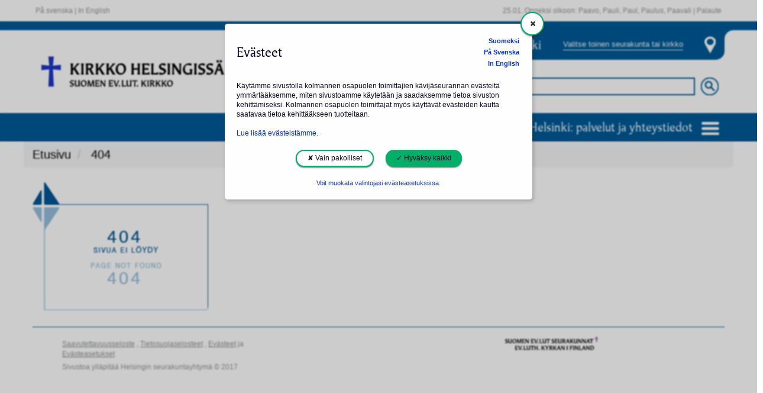

--- FILE ---
content_type: text/html;charset=utf-8
request_url: https://helsinginseurakunnat.fi/tapahtumat/kastepaivamalminkartanonkappelilla-baptismdayatmalminkartanochapel
body_size: 34399
content:


	<!doctype html>
	<html lang='fi'>
		<head>
			<meta http-equiv="X-UA-Compatible" content="IE=edge">
			<script>document.querySelector('head').setAttribute('timestamp', Date.now())</script>
			
	<script id="fetch-payload">
		var xhr = new XMLHttpRequest();
		var payloadUrl = "/payload.html";
		if (payloadUrl.length == 0) {
			console.error("$(PROPERTY\{payload.url\}) puuttuu.");
		}
		else {
			xhr.open("GET", payloadUrl, false);
			xhr.setRequestHeader('cache-control', 'no-cache, must-revalidate, post-check=0, pre-check=0');
			xhr.setRequestHeader('cache-control', 'max-age=0');
			xhr.setRequestHeader('expires', '0');
			xhr.setRequestHeader('expires', 'Tue, 01 Jan 1980 1:00:00 GMT');
			xhr.setRequestHeader('pragma', 'no-cache');
			xhr.send( null );
			if (xhr.status == 404) {
				console.error("payload.html 404: $(PROPERTY\{payload.url\}) (/payload.html) virheellinen.");
			}
			else {
				window.payloadNode = document.createElement("div");
				window.payloadNode.id = "payload";
				window.payloadNode.innerHTML = xhr.responseText;
			}
		};
	</script>

	<!-- parent -->
	

	<title>Helsingin seurakunnat</title>

	<meta charset="utf-8" />
	<meta http-equiv="Content-Type" content="text/html; charset=utf-8" />
	<meta name="viewport" content="width=device-width, initial-scale=1" />

	<meta name="theme-color" content="#f2a501" />
	<meta name="msapplication-navbutton-color" content="#f2a501" />
	<meta name="apple-mobile-web-app-status-bar-style" content="black-translucent" />
	<meta name="apple-mobile-web-app-capable" content="yes" />
	

	<link rel="import" href="/stato/imports/polymer/polymer.html?checksum=6b02e14ccf623afa80ee7209180c35be"/>
	<script id="stato-polyfill">
		window.webComponentsSupported = ( 'registerElement' in document && 'import' in document.createElement('link') && 'content' in document.createElement('template'));
		if (window.webComponentsSupported !== true) {
			// tarvitaan polyfilli
			document.getElementsByTagName( 'html' )[0].classList.add("is-polyfilled");
			var polyfill = document.createElement('script');
			polyfill.async = true;
			polyfill.src = '/stato/js/lib/webcomponentsjs/webcomponents-lite.min.js';
			document.head.appendChild(polyfill);
			document.addEventListener("DOMContentLoaded", function() {
				stato.importcomponents();
			});
		}

		if (window.webComponentsSupported === true) {
			document.getElementsByTagName( 'html' )[0].classList.add("is-native");
			// document.addEventListener("DOMContentLoaded", function() {
			// 	document.dispatchEvent(new CustomEvent('WebComponentsReady', { bubbles: true } ));
			// 	stato.importcomponents();
			// });
		}
	</script>

	<style scope="fouc">
		stato-datatable table,
		stato-frame,
		stato-row,
		stato-column {
			opacity: 0 !important;;
		}

		stato-datatable[stato-resolved] table,
		[stato-resolved] {
			opacity: 1 !important;;
		}

		[stato-unresolved] [stato-resolved],
		[stato-unresolved] > *,
		[stato-unresolved] {
			opacity: 0 !important;;
			cursor: wait !important;
		}
	</style>

	
		<link rel="stylesheet" href="/stato/css/statocomponents.css" type="text/css" no-shim>
	

	<script>location.hash=location.hash.replace(/(\<|\%3C).*(\>|%3E)/g,"")</script>	
	

	<script id="stato-defaultibraries" src="/stato/js/defaultlibraries.js?v=854fd939d97ee5c41724c6a61e80355f9ed9d27f1c6dd963d87258be38d15819"></script>
	
	<script id="stato-stato6-dev" src="/stato/js/stato6.js?v=854fd939d97ee5c41724c6a61e80355f9ed9d27f1c6dd963d87258be38d15819"></script>

	
			<script id="stato-csrfsalt">
				stato.tokens["csrfsalt"] = "";
			</script>

			<script class="parent-script" async id="stato-user">
					window.state.userlogin = "";
					window.state.username = "";
					sessionStorage.setItem("stato:ur","eJxdzrEKwkAMxvF36Sw+gFsRx8LhqYs4RBM1epdAL60U8d2FFryz4+//Zci7Wjd+6VrqmV7V6nhajGEvqJMcwBMGM3jAL5hy5CJ5ThCCinVa1N3s6gItbpBtUmKjGiNLHhtFvg7Zh7+XXHcOnO45bClqT9ke5qpTYRIsZcZyG/fPF8kcVE4=");
			</script>
		
		<script class="parent-script" async id="stato-urls">
			stato.editElementURL = "/element.html.stx";
			
			stato.sitename = "";
			stato.errorurl = "";
			window.statoResolve = stato.resolve;
			window.statoUnresolve = stato.unresolve;
		</script>
	

	<script class="parent-script" async id="stato-vars">
	try {
		stato.cardpath = "/channels/public/www/hsrky/fi/artikkeli";
		stato.publicsite = "true";

		

		window.addEventListener('WebComponentsReady', parentWebComponentsReady, false);
		window.addEventListener('AfterLoadview', afterLoadView, false);
		document.addEventListener("DOMContentLoaded", parentDOMContentLoaded, false);

		window.state = window.state||new ParserState(null);
		window.state.setParseMode("VIEW");
		window.state.setChannel("public");

		var parentpath = stato.cardpath.split("/").slice(0,-1).join("/");
		if(parentpath=="")parentpath="/";

		var tmp = stato.store({
			mode:"add",
			path:parentpath,
			Name:"_tmp"+stato.getUniId()
		});

		// tmp.parentNode.removeChild(tmp);
		stato.store({ mode: "remove", path:tmp.getFullPath() })

		var card = stato.exist({path:stato.cardpath});
		if(card){
			stato.store({path:stato.cardpath,type:"artikkeliproxy"});
			window.state.cardObj = new CardObj(card);
			window.state.cardObj.setVersion("Original");
		}else{
			
					var card = stato.store({
						mode: "add",
						path: parentpath,
						Name: "artikkeli",
						type:"artikkeliproxy"
					});
					window.state.cardObj = new CardObj(card);
				
		}
		
		window.state.type = "window";

		function parentDOMContentLoaded() {
			document.removeEventListener('DOMContentLoaded', parentDOMContentLoaded, false);
			if (qsa("[component]:not([pubcomponent])").length == 0) jq("body.is-loading").removeClass("is-loading");
			stato.resolve("[stato-unresolved][pubcomponent]", "html");
			stato.anchor();
			//console.log("DOMCONTENT OK");
		};

		function afterLoadView() {
			stato.resolve("[stato-unresolved][pubcomponent]");
			//console.log("afterLoadView");
		};

		function parentWebComponentsReady() {
			if (stato.browser.isIE === true && stato.browser.isEdge === false) {
				stato.parsesiteconf();
			};

			window.removeEventListener('WebComponentsReady', parentWebComponentsReady, false);
			if (stato.importqueue.length > 0) stato.importqueue = {};
			stato.checkElement("#payload-content").then(function () {
				window.fold_import = true;
				stato.importcomponents();
				
				stato.anchor();
				// console.log("WEBCOMPONENTS AFTER CHECKELEMENT")
			}).catch(function(err) {
				console.error("checkElement Error >> #payload-content not in DOM", err);
			});
		};
	}
	catch(err) {
		console.error("stato.parent stato-vars", err);
	}
	</script>

		
	

	<!-- /parent -->

	<!-- pagespecial -->
	<!-- projektikohtaset metatagit -->
<meta charset="utf-8"></meta>
<meta http-equiv="X-UA-Compatible" content="IE=edge"></meta>
<meta name="viewport" content="width=device-width, initial-scale=1"></meta>

<!-- projektikohtaset tyylit -->
<link rel="stylesheet" href="/css/bootstrap.min.css" type="text/css" />
<link rel="stylesheet" href="/stato/css/lib/flickity.min.css" type="text/css" />
<link rel="stylesheet" href="/css/styles.css" type="text/css" />

<script type="text/javascript" src="/stato/js/lib/flickity.pkgd.min.js"></script>


    <script type="text/javascript" src="/js/public.js"></script>
    <script type="text/javascript" async src="https://bot.leadoo.com/bot/dynamic.js?company=nY7iea7r"></script>

<script>
    var pageLanguage = "fi";



    var pageSeurakunta = "";


</script>

            <meta property="og:image" content=""/>
            <meta property="og:title" content=""/>
            <meta property="og:description" content=""/>
            <meta property="og:url" content=""/>
            <meta property="og:site_name" content="Helsingin seurakunnat"/>
            <meta property="og:type" content="article"/>
       

	<!-- /pagespecial -->

		</head>
		<body class="is-loading">
			
	<script id="insert-payload">
		var clone = window.payloadNode.cloneNode(true);
		document.querySelector('body').appendChild(clone);
		if (document.querySelector("xstyle")) {
			var mainstyles = document.createElement('style');
			mainstyles.id = "main-styles";
			mainstyles.innerHTML = document.querySelector("xstyle").innerText;
			document.querySelector('head').insertBefore(mainstyles,document.querySelectorAll('head>*')[0])
			document.querySelector("xstyle").remove();
		}
		if (document.querySelector("#payload")) stato.runscripts(document.querySelector("#payload"));
		else console.error("/payload.html julkaisematta");
	</script>


			
			
		<script>
    if (!window.ldanalytics) window.ldanalytics = [];
        window.ldanalytics.push(function(a) {
        a.toggleTracking(true, false);
    });
</script>
<stato-frame id="header" data-section="julkinen" data-listenerpath=",frames," data-id="header" data-view="header">



	<header class="white">
		<stato-container>
			<div class="container">
				<stato-row>

				


<hsrky-header-white class="statoelement hsrky-header-white "
	disable-upgrade 
	element="hsrky/header/white"
	id="idyd1BQ7Mlg"
	data-listenerpath=",hsrky/header/white,"
	cardreference="reference:xuCJ7Zltf"
	
		data-fullpath="/channels/public/www/hsrky/fi/artikkeli"
	component
			pubcomponent>
		<style>
.skip-link {
    position: absolute;
    top: -999em;
    left: -999em;
}
.skip-link:focus {
    position: static;
    padding: 4px;
}
</style>

	<div class="pull-left linkit">

	
		<a href="#content-start" class="skip-link">Siirry sisältöön</a>
	

		
				<a tabindex="11" lang="sv" href="/sv/index.html.stx">På svenska</a> |
				<a tabindex="12" lang="en" href="/en/index.html.stx">In English</a>
			

	</div>


	<div class="pull-right linkit">
		<span class="nimipaivat">
		25.01. Onneksi olkoon:

		
			Paavo, Pauli, Paul, Paulus, Paavali
		
		|
		</span>
		<a href="https://palaute.helsinginseurakunnat.fi" target="_blank">Palaute</a>
	</div><script async>
			if (qs('[href="/stato/css/statocomponents.css"]') === null) {
				var link = '<link rel="stylesheet" type="text/css" href="/stato/css/statocomponents.css">';
				jq('head').append(link);
			}
			stato.resolve(qs("#idyd1BQ7Mlg"));
		</script>
</hsrky-header-white>





				
				</stato-row>
			</div>
		</stato-container>
	</header>
	
	
	


<hsrky-header-mainheader2020 class="statoelement hsrky-header-mainheader2020 "
	stato-unresolved disable-upgrade 
	element="hsrky/header/main_header_2020"
	id="idyd1Iw9ZC8"
	data-listenerpath=",hsrky/header/main_header_2020,"
	cardreference="reference:xuCJ7Zltf"
	
		data-fullpath="/channels/public/www/hsrky/fi/artikkeli"
	component
			componenturl="/webcomponents/hsrky/header/main_header_2020.html"
				
				url="/element.html.stx"
				admin="false"
				executepath="/modulesbase/elements/hsrky/header/main_header_2020/"
				data-element="hsrky/header/main_header_2020"
				data-parsemode="VIEW"
				data-listenerpath=",hsrky/header/main_header_2020,">
		<template class="elementparams">[base64]</template>
	

		
		
		

	



<hsrky-cookiedialog class="statoelement hsrky-cookiedialog "
	stato-unresolved disable-upgrade 
	element="hsrky/cookiedialog"
	id="idyd1OSfUfM"
	data-listenerpath=",hsrky/cookiedialog,"
	cardreference="reference:xuCJ7Zltf"
	
		data-fullpath="/channels/public/www/hsrky/fi/artikkeli"
	component
			componenturl="/webcomponents/hsrky/cookiedialog.html"
				
				url="/element.html.stx"
				admin="false"
				executepath="/modulesbase/elements/hsrky/cookiedialog/"
				data-element="hsrky/cookiedialog"
				data-parsemode="VIEW"
				data-listenerpath=",hsrky/cookiedialog,">
		<template class="elementparams">[base64]</template>
</hsrky-cookiedialog>





	<header class="main-header" sitepath="/channels/public/www/hsrky/fi/index">
		<div class="row ylapalkki"></div>
		<stato-container class="container">
			<div class="row" id="keskiosa">
				<div class="col-lg-7 col-md-6 col-sm-5" id="logo">
					<a href="/index.html.stx" class="logo-linkki">
						<img src="/images/2020/Kirkko_Helsingissa_RGB.svg" alt="Kirkko Helsingissä -logo">
					</a>
				</div>
				<div class="col-lg-5 col-md-6 col-sm-7 col-xs-12">
					<div class="valitse-kirkko">
						<div class="valinta">
							<span class="valittu">Koko Helsinki</span>
							<button data-action="toggle" data-target="#seurakunnat-ja-kirkot" aria-haspopup="true" aria-expanded="false">Valitse toinen seurakunta tai kirkko</button>
						</div>
						<img src="/images/2020/paikka-header.svg">
					</div>

					<form action="/haku.html.stx" method="get">
						<div class="header-haku">
							<input name="hakusana" type="search" id="hakupalkki" placeholder="Koko Helsinki: haku">
							<input type="image" id="hakunappula" src="/images/2020/search.svg" alt="hae">
						</div>
					</form>
				</div>
			</div>
		</stato-container>
		<div class="row alapalkki">
			<stato-container class="container">
				<div class="palvelut-ja-yhteystiedot">
					<div class="dropdown">
						<a href="#" type="button" id="palvelut" data-action="toggle" data-target="#palvelut-lista" aria-haspopup="true" aria-expanded="false">
							Koko Helsinki: palvelut ja yhteystiedot
							<img src="/images/2020/navicon.svg">
						</a>
						<div id="palvelut-lista" class="dropdown-menu multi-column" aria-labelledby="palvelut">
							<div class="row"></div>
						</div>
					</div>
				</div>
			</stato-container>
		</div>

		<div class="row"  >
			<stato-container class="container">
				<div class="multi-column" id="seurakunnat-ja-kirkot" style="display:none;">
					<div class="row"></div>
				</div>
			</stato-container>
		</div>


	</header>
</hsrky-header-mainheader2020>




</stato-frame><stato-container class="container">
		<!-- HSRKY TEMPLATE -->
			
		<a id="content-start"></a>
		<stato-frame id="content" data-section="default" data-listenerpath=",frames," data-id="content" data-view="artikkeliproxy">
                
                    

<div class="content">
    <stato-row class="row"><stato-column class="column col-xs-12"><stato-row class="row"><stato-column class="column col-xs-12">


















	


	






<etusivu-etusivu-etusivu-murupolku class="statoelement etusivu-etusivu-etusivu-murupolku "
	disable-upgrade 
	element="etusivu/etusivu/etusivu/murupolku"
	id="id4uwMsjV7c"
	data-listenerpath=",etusivu/etusivu/etusivu/murupolku,"
	cardreference="reference:Rg7vh7Cxr"
	
		data-fullpath="/channels/public/www/hsrky/fi/index/404"
	component
			pubcomponent>
		
<ol class="breadcrumb">
		
	<li class="">

		
				<a href="/index.html.stx">Etusivu	</a>
			
	</li>

	<li class="">

		
			<a class="passive-link">404</a>
			
		
	</li>

	</ol>
<script async>
			if (qs('[href="/stato/css/statocomponents.css"]') === null) {
				var link = '<link rel="stylesheet" type="text/css" href="/stato/css/statocomponents.css">';
				jq('head').append(link);
			}
			stato.resolve(qs("#id4uwMsjV7c"));
		</script>
</etusivu-etusivu-etusivu-murupolku>






</stato-column></stato-row><stato-row class="row"><stato-column class="column col-xs-12">
                    <img src="/images/404.png" class="img-responsive" alt="">
                </stato-column></stato-row></stato-column></stato-row>
</div>


                
            
        <script>
            var urlprefix = "";
            jq("a","#content").each(function(){
                var href = jQuery(this).attr("href");
                var reference = jQuery(this).attr("data-reference");
                if(reference &&  ( href.startsWith('/artikkelit/') || href.startsWith('/tapahtumat/') || href.startsWith('/uutiset/') ) ){
                    jQuery(this).attr("href",urlprefix+href);
                }
            });
            jq("span.tag a","hsrky-yleiset-aiheeseenliittyvaa-asiasanat").each(function(){
                var href = jQuery(this).attr("href");
                console.log(href,'/haku.html.stx');
                jQuery(this).attr("href",href.replace(/[^\?]*/,'/haku.html.stx'));
            });

        

        </script>

    </stato-frame><stato-frame id="footer" data-section="default" data-listenerpath=",frames," data-id="footer" data-view="footer">


<hsrky-footer-footer class="statoelement hsrky-footer-footer "
	disable-upgrade 
	element="hsrky/footer/footer"
	id="idyd1XVcH0O"
	data-listenerpath=",hsrky/footer/footer,"
	cardreference="reference:xuCJ7Zltf"
	
		data-fullpath="/channels/public/www/hsrky/fi/artikkeli"
	component
			pubcomponent>
		<div class="visible-md visible-lg container">
		<footer>
			<div class="footer">
				<script src="https://www.google.com/recaptcha/api.js" async defer></script>
				<script> function onSubmit(token) { document.getElementById("lianamailer").submit(); } </script>
				<stato-row class="row"><stato-column class="column col-xs-12"><stato-column class="column col-xs-4">
							<div class="gdpr">
								<a href="https://www.helsinginseurakunnat.fi/artikkelit/saavutettavuusseloste">Saavutettavuusseloste</a>
								<span>, </span>
								
									<a href="https://www.helsinginseurakunnat.fi/artikkelit/tietosuojaselosteet">Tietosuojaselosteet</a>
								
								
								<span>, </span>
								<a href="https://www.helsinginseurakunnat.fi/artikkelit/unnamed_16">Evästeet</a>
								<span> ja </span>
								<a href="#evasteasetukset">Evästeasetukset</a>
								<br>
							</div>
							<p class="copyright">
								<span>Sivustoa ylläpitää Helsingin seurakuntayhtymä &copy; 2017</span>
							</p>
						</stato-column><stato-column class="column col-xs-push-4 col-xs-4">
							<div class="row footer-logot">
								<div class="footer-logo col-xs-6">
									<img src="/images/footer_suomen_evlut.svg" class="img-responsive" alt="Suomen ev.lut seurakunnat" />
								</div>
							</div>
						</stato-column></stato-column></stato-row>
			</div>
		</footer>
	</div>

	<div class="visible-xs visible-sm">
		<footer>
			<div class="footer footer--mobile">
				<stato-row class="row">
					<div class="footer-logo col-xs-12">
						<img src="/images/footer_suomen_evlut.svg" class="img-responsive" alt="Suomen ev.lut seurakunnat" />
					</div>
					<div class="gdpr col-xs-12">
						<a href="https://www.helsinginseurakunnat.fi/artikkelit/saavutettavuusseloste">Saavutettavuusseloste</a>
						<span>, </span>
						<a href="https://www.helsinginseurakunnat.fi/artikkelit/tietosuojaselosteet">Tietosuojaselosteet</a>
						<span> ja </span>
						<a href="https://www.helsinginseurakunnat.fi/artikkelit/unnamed_16">Evästeet</a>
						<span> ja </span>
						<a href="#evasteasetukset">Evästeasetukset</a>
						<br>
					</div>
					<p class="copyright col-xs-12">
						Sivustoa ylläpitää Helsingin seurakuntayhtymä &copy; 2017
					</p>
				</stato-row>
			</div>
		</footer>
	</div><script async>
			if (qs('[href="/stato/css/statocomponents.css"]') === null) {
				var link = '<link rel="stylesheet" type="text/css" href="/stato/css/statocomponents.css">';
				jq('head').append(link);
			}
			stato.resolve(qs("#idyd1XVcH0O"));
		</script>
</hsrky-footer-footer>




</stato-frame></stato-container><!-- BEGIN Snoobi v1.4 --> 	<script type="text/javascript" src="//eu1.snoobi.com/snoop.php?tili=helsinginseurakunnat_fi"></script> 	<!-- END Snoobi v1.4 -->


<neta class="statoelement neta "
	stato-unresolved disable-upgrade 
	element="neta"
	id="idyd1bP1Q44"
	data-listenerpath=",neta,"
	cardreference="reference:xuCJ7Zltf"
	
		data-fullpath="/channels/public/www/hsrky/fi/artikkeli"
	component
			componenturl="#"
				
				url="/element.html.stx"
				admin="false"
				executepath="/elements/neta/"
				data-element="neta"
				data-parsemode="VIEW"
				data-listenerpath=",neta,">
		<template class="elementparams">[base64]</template><script type="text/javascript"><!--

function getCookie(cname) {
   var name = cname + "=";
   var decodedCookie = decodeURIComponent(document.cookie);
   var ca = decodedCookie.split(';');
   for (var i = 0; i <ca.length; i++) {
       var c = ca[i];
       while (c.charAt(0) == ' ') {
           c = c.substring(1);
       }
       if (c.indexOf(name) == 0) {
           return c.substring(name.length, c.length);
       }
   }
   return "";
}

try {
    console.log("TRY OUT");
        var acceptCookie = getCookie("acceptCookie");
   if (acceptCookie == "true") {
       console.log("TRUE");
                               
        if(typeof navigator.sendBeacon == 'function'){
                var netatimestamp = new Date().getTime();
                window.addEventListener('beforeunload',function(){
                        var u = "/neta.html.stx";
                        var d = {
                                NetaPath: "/channels/public/www/hsrky/fi/artikkeli",NetaUserId: "",
                                NetaSiteName: "hsrky",NetaReferer: escape(document.referrer),
                                t: new Date().getTime(),
                                w: window.screen.availWidth,h: window.screen.availHeight
                        }
                        var netadata = new FormData();
                        netadata.set('json',JSON.stringify(d));
                        netadata.set('t',netatimestamp)
                        netadata.set('w',window.screen.availWidth);
                        netadata.set('h',window.screen.availHeight);
                        var netares = navigator.sendBeacon(u,netadata);
                });
        } else {
                var netanode = document.createElement("img");
                netanode.setAttribute('height', '0');
                netanode.setAttribute('width', '0');
                netanode.setAttribute('alt', '');
                netanode.setAttribute('title', '');
                netanode.setAttribute('src', '/neta.html.stx?NetaPath=/channels/public/www/hsrky/fi/artikkeli&amp;NetaUserId=&amp;NetaSiteName=hsrky&amp;NetaReferer="+escape(document.referrer) + "&amp;t=" + new Date().getTime() +"&amp;w="+window.screen.availWidth+"&amp;h="+window.screen.availHeight+"\"');
                document.body.appendChild(netanode);
        }
        }
}
catch(e) {
        console.error("Neta skin error", e);
}
// -->
</script><noscript><div><img style="height:0" alt="" title="" src="/neta.html.stx?NetaPath=/channels/public/www/hsrky/fi/artikkeli&amp;NetaUserId=&amp;NetaSiteName=hsrky&amp;NetaReferer=NOSCRIPT" /></div></noscript>
</neta>





			<!-- page: 22.01.2026, 16:12:22 -->
		</body>
	</html>










--- FILE ---
content_type: text/html; charset=UTF-8
request_url: https://helsinginseurakunnat.fi/payload.html
body_size: 343630
content:




	<!-- payload: 22.01.2026, 15:00:49 -->
	<script>
stato.modulehash = "854fd939d97ee5c41724c6a61e80355f9ed9d27f1c6dd963d87258be38d15819";
	</script>
	
	<style data-type="variables">
:root{--white:#fff;--gray-100:#f7f7f7;--gray-200:#eee;--gray-300:#ddd;--gray-400:#c3c3c3;--gray-500:#adadad;--gray-600:#808080;--gray-700:#484848;--gray-800:#333;--gray-900:#222;--black:#000;--blue:#007bff;--indigo:#6610f2;--purple:#6f42c1;--pink:#e83e8c;--red:#dc3545;--orange:#f2a501;--yellow:#fdb700;--green:#28a745;--teal:#20c997;--cyan:#17a2b8;--html-font-size:75%;--link-decoration:none;--link-hover-decoration:underline;--paragraph-margin-bottom:1rem;--grid-breakpoint-xs:0;--grid-breakpoint-sm:576px;--grid-breakpoint-md:768px;--grid-breakpoint-lg:992px;--grid-breakpoint-xl:1200px;--grid-columns:12;--grid-gutter-width:32px;--line-height-lg:1.5;--line-height-sm:1.5;--border-width:1px;--border-radius:.25rem;--border-radius-lg:.3rem;--border-radius-sm:.2rem;--caret-width:.3em;--transition-base:all .2s ease-in-out;--transition-fade:opacity 75ms linear;--transition-collapse:height .35s ease;--font-family-sans-serif:-apple-system,BlinkMacSystemFont,"Segoe UI",Roboto,"Helvetica Neue",Arial,sans-serif,"Apple Color Emoji","Segoe UI Emoji","Segoe UI Symbol";--font-family-monospace:"SFMono-Regular",Menlo,Monaco,Consolas,"Liberation Mono","Courier New",monospace;--font-size-base:1rem;--font-weight-light:300;--font-weight-normal:400;--font-weight-bold:700;--line-height-base:1.5;--headings-font-family:inherit;--headings-font-weight:500;--headings-line-height:1.2;--headings-color:inherit;--display1-size:6rem;--display2-size:5.5rem;--display3-size:4.5rem;--display4-size:3.5rem;--display1-weight:300;--display2-weight:300;--display3-weight:300;--display4-weight:300;--lead-font-weight:300;--small-font-size:80%;--mark-padding:.2em;--list-inline-padding:5px;--mark-bg:#fcf8e3;--card-spacer-y:.75rem;--card-spacer-x:1.25rem;--table-cell-padding:.75rem;--table-cell-padding-sm:.3rem;--table-bg:transparent;--table-caption-side:top;--input-btn-padding-y:.375rem;--input-btn-padding-x:.75rem;--input-btn-focus-width:.2rem;--input-btn-padding-y-sm:.25rem;--input-btn-padding-x-sm:.5rem;--input-btn-padding-y-lg:.5rem;--input-btn-padding-x-lg:1rem;--btn-block-spacing-y:.5rem;--btn-transition:color 75ms ease-in-out,background-color 75ms ease-in-out,border-color 75ms ease-in-out,box-shadow 75ms ease-in-out;--input-transition:border-color ease-in-out 75ms,box-shadow ease-in-out 75ms;--form-text-margin-top:.25rem;--form-check-margin-bottom:.5rem;--form-check-input-gutter:1.25rem;--form-check-input-margin-y:.25rem;--form-check-input-margin-x:.25rem;--form-check-inline-margin-x:.75rem;--form-group-margin-bottom:1rem;--dropdown-min-width:10rem;--dropdown-padding-y:.5rem;--dropdown-spacer:.125rem;--dropdown-item-padding-y:.25rem;--dropdown-item-padding-x:1.5rem;--zindex-dropdown:1000;--zindex-sticky:1020;--zindex-fixed:1030;--zindex-modal-backdrop:1040;--zindex-modal:1050;--zindex-popover:1060;--zindex-tooltip:1070;--nav-link-padding-y:.5rem;--nav-link-padding-x:1rem;--nav-tabs-border-color:#dee2e6;--nav-tabs-link-active-border-color:#dee2e6 #dee2e6 #fff;--navbar-toggler-padding-y:.25rem;--navbar-toggler-padding-x:.75rem;--toolbar-toggler-padding-y:.25rem;--toolbar-toggler-padding-x:.75rem;--pagination-padding-y:.5rem;--pagination-padding-x:.75rem;--pagination-padding-y-sm:.25rem;--pagination-padding-x-sm:.5rem;--pagination-padding-y-lg:.75rem;--pagination-padding-x-lg:1.5rem;--pagination-line-height:1.25;--pagination-border-color:#ddd;--pagination-hover-border-color:#ddd;--pagination-disabled-border-color:#ddd;--tooltip-max-width:200px;--tooltip-opacity:.9;--tooltip-padding-y:3px;--tooltip-padding-x:8px;--tooltip-margin:0;--tooltip-arrow-width:5px;--tooltip-arrow-height:5px;--popover-max-width:276px;--popover-header-padding-y:.5rem;--popover-header-padding-x:.75rem;--popover-arrow-width:.8rem;--popover-arrow-height:.4rem;--badge-font-size:75%;--badge-padding-y:.25em;--badge-padding-x:.4em;--badge-pill-padding-x:.6em;--badge-pill-border-radius:10rem;--modal-inner-padding:16px;--modal-dialog-margin:10px;--modal-dialog-margin-y-sm-up:32px;--modal-backdrop-opacity:.5;--modal-header-padding:16px;--modal-fs:calc(100vw - calc(var(--grid-gutter-width) * 2));--modal-lg:800px;--modal-md:500px;--modal-sm:300px;--modal-transition:transform .3s ease-out;--alert-padding-y:.75rem;--alert-padding-x:1.25rem;--alert-margin-bottom:1rem;--progress-height:1rem;--progress-bar-animation-timing:1s linear infinite;--progress-bar-transition:width .3s ease;--list-group-item-padding-y:.75rem;--list-group-item-padding-x:1.25rem;--thumbnail-padding:.25rem;--thumbnail-border-color:#ddd;--figure-caption-font-size:90%;--breadcrumb-padding-y:.75rem;--breadcrumb-padding-x:1rem;--breadcrumb-item-padding:.5rem;--breadcrumb-margin-bottom:1rem;--breadcrumb-divider:">";--breadcrumb-bg:transparent;--code-font-size:90%;--code-padding-y:.2rem;--code-padding-x:.4rem;--code-color:#bd4147;--pre-scrollable-max-height:340px;--container-sm-max-width:540px;--container-md-max-width:720px;--container-lg-max-width:960px;--container-xl-max-width:1140px}:root{--primary:#f2a501;--secondary:var(--gray-500);--accent:#fdb700;--accent-secondary:#333;--success:var(--green);--info:var(--cyan);--warning:var(--yellow);--danger:var(--red);--light:var(--gray-100);--dark:var(--gray-800);--spacer:calc(var(--grid-gutter-width) / 2);--body-bg:var(--white);--body-color:var(--gray-900);--link-color:var(--primary);--link-hover-color:darken(.15,var(--link-color));--link-visited-color:darken(.15,var(--link-color));--link-focus-color:darken(.15,var(--link-color));--border-color:var(--gray-300);--component-active-color:var(--white);--component-active-bg:var(--primary);--font-family-base:var(--font-family-sans-serif);--font-size-lg:calc(var(--font-size-base) * 1.25);--font-size-sm:calc(var(--font-size-base) * .875);--font-weight-base:var(--font-weight-normal);--h1-font-size:calc(var(--font-size-base) * 2.5);--h2-font-size:calc(var(--font-size-base) * 2);--h3-font-size:calc(var(--font-size-base) * 1.75);--h4-font-size:calc(var(--font-size-base) * 1.5);--h5-font-size:calc(var(--font-size-base) * 1.25);--h6-font-size:var(--font-size-base);--headings-margin-bottom:calc(var(--spacer) / 2);--display-line-height:var(--headings-line-height);--lead-font-size:calc(var(--font-size-base) * 1.25);--text-muted:var(--gray-600);--blockquote-border:6px solid var(--border-color);--blockquote-small-color:var(--gray-600);--blockquote-font-size:calc(var(--font-size-base) * 1.25);--hr-border-color:rgba(0,0,0,.1);--hr-border-width:var(--border-width);--dt-font-weight:var(--font-weight-bold);--kbd-box-shadow:inset 0 -.1rem 0 rgba(0,0,0,.25);--nested-kbd-font-weight:var(--font-weight-bold);--table-accent-bg:rgba(0,0,0,.05);--table-hover-bg:rgba(0,0,0,.075);--table-active-bg:var(--table-hover-bg);--table-border-width:var(--border-width);--table-border-color:var(--gray-200);--table-head-bg:var(--gray-200);--table-head-color:var(--gray-700);--table-dark-bg:var(--gray-900);--table-dark-accent-bg:rgba(255,255,255,.05);--table-dark-hover-bg:rgba(255,255,255,.075);--table-dark-color:var(--body-bg);--table-dark-border-color:lighten(.075,var(--gray-900));--table-caption-bg:var(--primary);--table-caption-color:var(--white);--table-title-color:var(--white);--input-btn-line-height:var(--line-height-base);--input-btn-focus-color:rgba(var(--primary),.25);--input-btn-focus-box-shadow:0 0 0 var(--input-btn-focus-width) var(--input-btn-focus-color);--input-btn-line-height-sm:var(--line-height-sm);--input-btn-line-height-lg:var(--line-height-lg);--btn-font-weight:var(--font-weight-normal);--btn-box-shadow:inset 0 1px 0 rgba(255,255,255,.15),0 1px 1px rgba(0,0,0,.075);--btn-active-box-shadow:inset 0 3px 5px rgba(0,0,0,.125);--btn-link-disabled-color:var(--gray-600);--btn-border-radius:var(--border-radius);--btn-border-radius-lg:var(--border-radius-lg);--btn-border-radius-sm:var(--border-radius-sm);--btn-border-width:var(--border-width);--btn-font-size:var(--font-size-base);--btn-line-height:var(--line-height-base);--input-padding-y:var(--input-btn-padding-y);--input-padding-x:var(--input-btn-padding-x);--input-line-height:var(--input-btn-line-height);--input-padding-y-sm:var(--input-btn-padding-y-sm);--input-padding-x-sm:var(--input-btn-padding-x-sm);--input-line-height-sm:var(--input-btn-line-height-sm);--input-padding-y-lg:var(--input-btn-padding-y-lg);--input-padding-x-lg:var(--input-btn-padding-x-lg);--input-line-height-lg:var(--input-btn-line-height-lg);--input-bg:var(--white);--input-disabled-bg:var(--gray-200);--input-color:var(--gray-700);--input-border-color:var(--gray-400);--input-border-width:var(--border-width);--input-btn-border-width:var(--border-width);--input-box-shadow:inset 0 1px 1px rgba(0,0,0,.075);--input-border-radius:var(--border-radius);--input-border-radius-lg:var(--border-radius-lg);--input-border-radius-sm:var(--border-radius-sm);--input-focus-bg:var(--input-bg);--input-focus-border-color:lighten(.25,var(--primary));--input-focus-color:var(--input-color);--input-placeholder-color:var(--gray-600);--input-height-border:calc(var(--input-btn-border-width) * 2);--input-height-inner:calc(var(--font-size-base) * var(--input-btn-line-height) +(var(--input-btn-padding-y) * 2));--input-height:calc(var(--input-height-inner) + var(--input-height-border));--input-height-inner-sm:calc(var(--font-size-sm) * var(--input-btn-line-height-sm) +(var(--input-btn-padding-y-sm) * 2));--input-height-sm:calc(var(--input-height-inner-sm) + var(--input-height-border));--input-height-inner-lg:calc(var(--font-size-lg) * var(--input-btn-line-height-lg) +(var(--input-btn-padding-y-lg) * 2));--input-height-lg:calc(var(--input-height-inner-lg) + var(--input-height-border));--input-group-addon-color:var(--input-color);--input-group-addon-bg:var(--gray-200);--input-group-addon-border-color:var(--input-border-color);--form-feedback-valid-color:var(--success);--form-feedback-invalid-color:var(--danger);--dropdown-bg:var(--white);--dropdown-border-color:rgba(0,0,0,.15);--dropdown-border-radius:var(--border-radius);--dropdown-border-width:var(--border-width);--dropdown-divider-bg:var(--gray-200);--dropdown-box-shadow:0 .5rem 1rem rgba(0,0,0,.175);--dropdown-link-color:var(--gray-900);--dropdown-link-hover-bg:var(--gray-100);--dropdown-link-active-color:var(--component-active-color);--dropdown-link-active-bg:var(--component-active-bg);--dropdown-link-disabled-color:var(--gray-600);--dropdown-header-color:var(--gray-600);--dropdown-link-hover-color:darken(.05,var(--gray-900));--nav-link-disabled-color:var(--gray-600);--nav-tabs-border-width:var(--border-width);--nav-tabs-border-radius:var(--border-radius);--nav-tabs-link-hover-border-color:var(--gray-200);--nav-tabs-link-active-color:var(--gray-700);--nav-tabs-link-active-bg:var(--body-bg);--nav-pills-border-radius:var(--border-radius);--nav-pills-link-active-color:var(--component-active-color);--nav-pills-link-active-bg:var(--component-active-bg);--navbar-padding-y:calc(var(--spacer) / 2);--navbar-padding-x:var(--spacer);--navbar-brand-font-size:var(--font-size-lg);--navbar-link-height:calc(var(--font-size-base) * var(--line-height-base) +(var(--nav-link-padding-y) * 2));--navbar-brand-height:calc(var(--navbar-brand-font-size) * var(--line-height-base));--navbar-brand-padding-y:calc((var(--nav-link-height) - var(--navbar-brand-height)) / 2);--navbar-bg:var(--white);--navbar-color:rgba(0,0,0,.5);--navbar-hover-color:rgba(0,0,0,.7);--navbar-active-color:rgba(0,0,0,.9);--navbar-disabled-color:rgba(0,0,0,.3);--navbar-toggler-border-color:rgba(0,0,0,.1);--toolbar-padding-y:calc(var(--spacer) / 2);--toolbar-padding-x:var(--spacer);--toolbar-brand-font-size:var(--font-size-lg);--toolbar-link-height:calc(var(--font-size-base) * var(--line-height-base) +(var(--nav-link-padding-y) * 2));--toolbar-brand-height:calc(var(--toolbar-brand-font-size) * var(--line-height-base));--toolbar-brand-padding-y:calc((var(--nav-link-height) - var(--toolbar-brand-height)) / 2);--toolbar-toggler-font-size:var(--font-size-lg);--toolbar-toggler-border-radius:var(--btn-border-radius);--toolbar-dark-color:rgba(255,255,255,.5);--toolbar-dark-hover-color:rgba(255,255,255,.75);--toolbar-dark-active-color:var(--white);--toolbar-dark-disabled-color:rgba(255,255,255,.25);--toolbar-dark-toggler-border-color:rgba(255,255,255,.1);--toolbar-light-color:rgba(0,0,0,.5);--toolbar-light-hover-color:rgba(0,0,0,.7);--toolbar-light-active-color:rgba(0,0,0,.9);--toolbar-light-disabled-color:rgba(0,0,0,.3);--toolbar-light-toggler-border-color:rgba(0,0,0,.1);--pagination-color:var(--link-color);--pagination-bg:var(--white);--pagination-border-width:var(--border-width);--pagination-hover-color:var(--link-hover-color);--pagination-hover-bg:var(--gray-200);--pagination-active-color:var(--white);--pagination-active-bg:var(--primary);--pagination-active-border-color:var(--primary);--pagination-disabled-color:var(--gray-600);--pagination-disabled-bg:var(--white);--jumbotron-bg:var(--gray-200);--card-border-width:var(--border-width);--card-border-radius:var(--border-radius);--card-border-color:var(--border-color);--card-border-width:var(--border-width);--card-inner-border-radius:calc(var(--card-border-radius) - var(--card-border-width));--card-cap-bg:rgba(0,0,0,.03);--card-bg:var(--white);--card-group-margin:calc(var(--grid-gutter-width) / 2);--card-deck-margin:var(--card-group-margin);--card-columns-margin:var(--card-spacer-y);--card-block-bg:#fafafa;--card-header-bg:#f5f5f5;--card-footer-bg:#f5f5f5;--card-title-color:var(--gray-900);--tooltip-color:var(--white);--tooltip-bg:var(--black);--tooltip-arrow-color:var(--tooltip-bg);--popover-bg:var(--white);--popover-border-width:var(--border-width);--popover-border-color:rgba(0,0,0,.2);--popover-box-shadow:0 .25rem .5rem rgba(0,0,0,.2);--popover-header-color:var(--headings-color);--popover-body-color:var(--body-color);--popover-body-padding-y:var(--popover-header-padding-y);--popover-body-padding-x:var(--popover-header-padding-x);--popover-arrow-color:var(--popover-bg);--popover-header-bg:darken(.03,var(--popover-bg));--popover-arrow-outer-color:fade-in(var(--popover-border-color),.05);--badge-font-weight:var(--font-weight-bold);--badge-border-radius:var(--border-radius);--modal-title-line-height:var(--line-height-base);--modal-content-bg:var(--white);--modal-content-border-color:rgba(0,0,0,.2);--modal-content-border-width:var(--border-width);--modal-content-box-shadow-xs:0 3px 9px rgba(0,0,0,.5);--modal-content-box-shadow-sm-up:0 5px 15px rgba(0,0,0,.5);--modal-backdrop-bg:var(--black);--modal-header-border-color:var(--gray-200);--modal-footer-border-color:var(--modal-header-border-color);--modal-header-border-width:var(--modal-content-border-width);--modal-footer-border-width:var(--modal-header-border-width);--alert-border-radius:var(--border-radius);--alert-link-font-weight:var(--font-weight-bold);--alert-border-width:var(--border-width);--progress-font-size:calc(var(--font-size-base) * .75);--progress-bg:var(--gray-200);--progress-border-radius:var(--border-radius);--progress-box-shadow:inset 0 .1rem .1rem rgba(0,0,0,.1);--progress-bar-color:var(--white);--progress-bar-bg:var(--primary);--list-group-bg:var(--white);--list-group-border-color:rgba(0,0,0,.125);--list-group-border-width:var(--border-width);--list-group-border-radius:var(--border-radius);--list-group-hover-bg:var(--gray-100);--list-group-active-color:var(--component-active-color);--list-group-active-bg:var(--component-active-bg);--list-group-active-border-color:var(--list-group-active-bg);--list-group-disabled-color:var(--gray-600);--list-group-disabled-bg:var(--list-group-bg);--list-group-action-color:var(--gray-700);--list-group-action-hover-color:var(--list-group-action-color);--list-group-action-active-color:var(--body-color);--list-group-action-active-bg:var(--gray-200);--thumbnail-bg:var(--body-bg);--thumbnail-border-width:var(--border-width);--thumbnail-border-radius:var(--border-radius);--thumbnail-box-shadow:0 1px 2px rgba(0,0,0,.075);--figure-caption-color:var(--gray-600);--breadcrumb-divider-color:var(--gray-600);--breadcrumb-color:var(--link-color);--breadcrumb-active-color:var(--gray-600);--close-font-size:calc(var(--font-size-base) * 1.5);--close-font-weight:var(--font-weight-bold);--close-color:var(--black);--close-text-shadow:0 1px 0 var(--white);--code-bg:var(--gray-100);--kbd-color:var(--white);--kbd-bg:var(--gray-900);--pre-color:var(--gray-900);--modulenav-group-bg:var(--accent);--modulenav-group-title-bg:var(--primary);--modulenav-group-title-bg-secondary:var(--secondary);--modulenav-group-title-size:calc(var(--font-size-base) * 1);--modulenav-group-title-color:var(--black);--modulenav-group-title-line-height:48px;--modulenav-group-title-border-width:1px;--modulenav-group-title-border-color:var(--primary);--modulenav-icon-fill:var(--black);--modulenav-icon-active-fill:var(--black);--modulenav-link-border-width:1px;--modulenav-link-border-color:#c2c2c2;--moduleheader-bg:var(--gray-800);--moduleheader-color:var(--white);--moduleheader-padding:calc(var(--spacer) / 4) var(--spacer);--moduleheader-icon-fill:var(--primary);--categorynav-bg:var(--primary);--categorynav-color:var(--white);--categorynav-active-bg:var(--accent);--article-header-border-color:var(--gray-700);--article-header-border-width:24px;--stato-app-max-width:none;--material-navbar-border-width:var(--border-width);--material-navbar-border-color:var(--border-color)}
	</style>
	<div class="s-loader"><div class="loader-outer"></div><div class="loader-inner"></div></div>
	<dom-module id="stato-column">
	<template>
<content></content>
	</template>
</dom-module>
<script>
	(function(){
var _initColumn = function() {
	stato.importedcomponents[location.origin + "/stato/imports/stato-column.html"] = true;
	window.removeEventListener('WebComponentsReady', _initColumn, false);
	// element registration
	Polymer({
is: "stato-column",
action:[],
lazyRegister: true,
disableUpgradeEnabled: true,
suppressBindingNotifications:  true,
suppressTemplateNotifications: true,
properties: {
	"statoResolved": {
type: Boolean,
value: true,
notify: true,
readonly: true,
observer: 'resolve'
	}
},
resolve: function() {
	if (this.statoResolved) this.statoResolved = true;
	if (this.getAttribute("stato-resolved") == null) this.setAttribute("stato-resolved", "");
},
created: function() {
	var BASECLASS="column";
	if(!this.classList.contains(BASECLASS)){
//console.log("lisätään "+BASECLASS+"-class");
this.classList.add(BASECLASS);
	}else{
//console.log("oli jo "+BASECLASS+"-class");
	}
	var breakpoints = "x,s,m,l".split(",");
	var mapper = { "x":"xs", "s":"sm", "m":"md", "l":"lg"};
	var classStr = BASECLASS;
	for(var i=0;i<breakpoints.length;i++){
var w = this.getAttribute(breakpoints[i]+"w");
var pull = this.getAttribute(breakpoints[i]+"-pull");
var push = this.getAttribute(breakpoints[i]+"-push");
if(Apu.exist(w)){ this.classList.add("col-"+mapper[breakpoints[i]]+"-"+w); }
if(Apu.exist(pull)){ this.classList.add("col-"+mapper[breakpoints[i]]+"-pull-"+pull); }
if(Apu.exist(push)){ this.classList.add("col-"+mapper[breakpoints[i]]+"-push-"+push); }
	}
},
attached: function() {
	this.resolve();
}
	});
};
if (stato.importedcomponents[location.origin + "/stato/imports/stato-column.html"] !== true) {
	if (jq("html").hasClass("is-polyfilled"))  window.addEventListener('WebComponentsReady', _initColumn, false);
	else _initColumn();
}
else if (stato.prop("proto")) {
	_initColumn();
}
	})();
</script>
<dom-module id="stato-frame">
	<template>
<content></content>
	</template>
</dom-module>
<script>
	(function(){
var _initFrame = function() {
	stato.importedcomponents[location.origin + "/stato/imports/stato-frame.html"] = true;
	window.removeEventListener('WebComponentsReady', _initFrame, false);
	// element registration
	Polymer({
is: "stato-frame",
lazyRegister: true,
disableUpgradeEnabled: true,
suppressBindingNotifications:  true,
suppressTemplateNotifications: true,
properties: {
	"statoResolved": {
type: Boolean,
value: true,
notify: true,
readonly: true,
observer: 'resolve'
	}
},
resolve: function() {
	if (this.statoResolved) this.statoResolved = true;
	if (this.getAttribute("stato-resolved") == null) this.setAttribute("stato-resolved", "");
},
action: [],
attached: function () {
	this.notifyListener = function (e) {
var allowed = true;
var notify = e.detail;
var eventti = e.detail.event || e;
notify.action = notify.Action || notify.action;
var pointer_event       = (eventti.type == 'click' || eventti.type == 'mousedown' || eventti.type == 'mouseup' || eventti.type == 'touchstart' || eventti.type == 'touchend');
var mouse_click         = (eventti.type == 'click' || eventti.type == 'mousedown' || eventti.type == 'mouseup');
if (notify.action == "loadview" && mouse_click) {
	var href        = notify.publicurl || notify.url || notify.href || notify.notifier.getAttribute("href");
	var validHref 	 = href && href.length > 0 && href.indexOf(".html") > -1;
	var ctrlClick   = eventti.ctrlKey;
	var altClick    = eventti.altKey;
	var badClick	 = eventti.metaKey;
	var middleClick = eventti.which == 2;
	var rightClick	 = eventti.which == 3;
	var modClick    = ctrlClick || middleClick || rightClick || badClick || altClick;
	if (validHref && modClick) {
window.open(href, '_blank')
allowed = false;
	}
};
if (this.action[notify.action] && allowed) {
	this.action[notify.action].call(this, notify);
	if (mouse_click) {
eventti.preventDefault();
eventti.stopPropagation();
eventti.stopImmediatePropagation();
return false;
	};
}
	};
	this.addEventListener('notify', this.notifyListener);
/**
 * @lang:en
 * @lang:fi Ladattaessa.
 */
	this.action["onload"] = function (notify) {
// jos jostain notifoidaan tälle framelle toisen framen loadia
	}
	this.onload = function frame_onload(notify) {
// aina kun ladattu uusiks
stato.resolve(this);
stato.resolve("[stato-unresolved][pubcomponent]");
	}
/**
 * @lang:en
 * @lang:fi Lataa näkymä.
 */
	this.action["loadview"] = function (notify) {
if (stato.getSiteProperty('proto') === true) {
	this.action["loadview_proto"].call(this,notify);
} else {
	if (!jq("body:not(.no-prevent)").hasClass("is-loading") || (notify.preload === "true" && notify.event.type == "mouseover"))  {
if (notify.preload !== "true" || (notify.preload === "true" && notify.event.type == "click")) {
	jq("body").addClass("is-loading keep-loading");
	console.time("stato.loadview()");
};
// frame ja section notifierin parentilta jos puuttuu
if (!notify.frame && notify.notifier) {
	var parent_frame = stato.getparentframe(notify.notifier);
	if (parent_frame.id) {
notify.frame = parent_frame.id;
	}
	if (parent_frame["data-section"] && !notify.section) {
notify.section = parent_frame["data-section"];
	}
}
// frame ja section notifypath / default jos yhä puuttuu
if (!notify.frame) notify.frame = notify.notifypath;
if (!notify.section) notify.section = qs('#'+notify.frame).getAttribute("data-section") || "default";
notify.referer = "" + document.location.href;
var frame = jQuery(this);
// reagoi vain jos ladataan tähän frameen viewiä
if (this.id == notify.frame) {
	// optionaalinen aktiivisen nav-itemin highlight
	if (notify.class) {
var removetarget = target = "";
// ei removetargettia, poistetaan notifieria vastaavista elementeistä vanha active
if (!notify.classremovetarget) removetarget = jq(notify.notifier).attr("class").replace(/ /g, ".");
// removetargetti passattu
else removetarget = notify.classremovetarget;
// ei targettia, lisätään active notifierille
if (!notify.classtarget) target = notify.notifier;
// targetti passattu
else target = notify.classtarget;
// juilauta classit
jq(removetarget).removeClass(notify.class);
jq(target).addClass(notify.class);
	}
	var params = {
notify: notify,
frame: frame
	};
	if (Apu.exist(params.notify.path) || Apu.exist(params.notify.url)) {
//notify.event.bubbles = false;
stato.loadview.call(this, params);
	} else {
stato.toast.error("Jos ongelma toistuu, ota yhteys ylläpitoon.", "Path / Url virhe!");
if (!Apu.exist(params.notify.path)) {
	console.error("stato-frame loadview >> notify.path puuttuu", params);
}
else if (!Apu.exist(params.notify.url)) {
	console.error("stato-frame loadview >> notify.url puuttuu", params);
}
	}
}
	}
	else {
console.warn("stato-frame >> body.is-loading prevented loadview", notify);
	}
}
	};
	this.action["loadview_proto"] = function (notify) {
//console.log("loadview",notify);
var card = new CardObj(stato.exist({
	"path": notify.path
}));
if (card.getFullPath() != '/') {
	if (notify.frame && notify.path) {
var frame = jQuery("#" + notify.frame);
var parameters = {};
stato.animate.suiloader(frame, "start");
parameters.template = "";
if (notify.element) {
	parameters.state = notify.element.state || new ParserState(null);
} else {
	parameters.state = new ParserState(null);
}
parameters.state.cardObj = card;
parameters.params = [];
cardtype = card.getType();
if (cardtype == 'Folder') {
	console.error('Viewiä ei voi ladata Folder-tyypille. Tarkista kortin type-attribuutti protocardsissa.');
	stato.animate.suiloader(frame, "stop");
	return false;
}
var styleframecard = new CardObj(stato.exist({
	"path": "/Administration/Styles/" + cardtype + "/" + notify.frame
}));
var frameview = styleframecard.getData('view');
if (frameview) {
	parameters.params.view = frameview;
} else {
	parameters.params.view = notify.view || card.getData("view");
}
parameters.params.id = notify.frame;
parameters.params.section = notify.section || notify.frame;
parameters.params.path = card.getFullPath();
parameters.params.editmode = notify.parsemode || notify.editmode || "VIEW";
parameters.params.channel = notify.channel || window.state.getChannel() || "public";
if ((parameters.params.editmode.toUpperCase() == 'EDIT' && (notify.forceparsemode == 'true' || notify.forceparsemode == true)) || parameters.params.editmode.toUpperCase() != 'EDIT') {
	window.state.setParseMode(parameters.params.editmode);
	window.state.setChannel(parameters.params.channel);
	parameters.state.setParseMode(parameters.params.editmode);
	parameters.state.setChannel(parameters.params.channel);
}
var framecontent = jQuery.parseHTML(stato.functions.frame(parameters));
var framestring = jQuery(framecontent).text();
var title = card.getData("NavigationTitle");
var href = card.getData("href");
var url;
var basedir = notify.basedir;
if (basedir != null) {
	if (href) {
url = basedir + href;
	} else {
url = basedir + card.getData("Name") + ".html";
if (url == '/index/') url = basedir;
	}
} else if (href) {
	url = "/proto/" + href;
} else {
	url = "/proto/" + card.getData("Name") + ".html";
	if (url == '/proto/index/') url = '/proto/';
}
if (framestring.indexOf("404 Not Found") === -1) {
	// protoviive
	// framen uus sisältö vanhan tilalle, ei kosketa loaderin apuelementteihin
	window.state.cardObj = new CardObj(card);
	stato.cardpath = notify.path;
	framecontent = jQuery(framecontent).children().addClass("sui-loading");
	frame.children().not(".sui-preloader,.sui-overlay").remove();
	frame.append(framecontent);
	stato.importcomponents({
container: jQuery(frame)
	});
	stato.hyphenate({
node: frame
	});
	if (title && url) {
url = url.replace("/proto/", "");
window.history.pushState("", title, url);
	}
	if (title && url) window.history.pushState("", title, url);
	stato.animate.suiloader(frame, "stop");
	stato.notify({
notifypath: frame[0].id,
action: "onload"
	});
} else {
	console.error("viewin lataus frameen epäonnistui:", framecontent[0].innerText);
	stato.animate.suiloader(frame, "stop");
}
	} else {
console.error("proto: viewin lataus frameen epäonnistui: parametrit puutteelliset", notify);
	}
	if (notify.reload) {
reloadarr = notify.reload.split(',');
jQuery.each(reloadarr, function (i, val) {
	var frame = jQuery("#" + val);
	var parameters = {};
	stato.animate.suiloader(frame, "start");
	var curview = frame.attr('view');
	var cursection = frame.attr('section');
	parameters.template = "";
	if (notify.element) {
parameters.state = notify.element.state || new ParserState(null);
	} else {
parameters.state = new ParserState(null);
	}
	if (!notify.section) {
notify.section = "default";
	}
	parameters.state.cardObj = card;
	parameters.params = [];
	parameters.params.view = curview;
	parameters.params.id = val;
	parameters.params.section = cursection;
	parameters.params.path = card.getFullPath();
	parameters.params.editmode = notify.parsemode || notify.editmode || "VIEW";
	parameters.params.channel = notify.channel || window.state.getChannel() || "public";

	if ((parameters.params.editmode.toUpperCase() == 'EDIT' && notify.forceparsemode == 'true') ||
parameters.params.editmode.toUpperCase() != 'EDIT') {
window.state.setParseMode(parameters.params.editmode);
window.state.setChannel(parameters.params.channel);
parameters.state.setParseMode(parameters.params.editmode);
parameters.state.setChannel(parameters.params.channel);
	}
	var framecontent = jQuery.parseHTML(stato.functions.frame(parameters));
	var framestring = jQuery(framecontent).text();
	if (framestring.indexOf("404 Not Found") === -1) {
framecontent = jQuery(framecontent).children().addClass("sui-loading");
frame.children().not(".sui-preloader,.sui-overlay").remove();
stato.importcomponents({
	container: jQuery(frame)
});
// stato.hyphenate({
// 	node: frame
// });
frame.append(framecontent);
stato.animate.suiloader(frame, "stop");
	} else {
console.error("reload viewin lataus frameen epäonnistui:", framecontent[0].innerText);
stato.animate.suiloader(frame, "stop");
	}
});
	};
	stato.notify({
notifypath: notify.frame,
action: "onload"
	});
} else {
	console.error("viewin lataus frameen epäonnistui: polkua ei löydy", notify.path);
}
	};
	this.resolve();
}
	});
};
if (stato.importedcomponents[location.origin + "/stato/imports/stato-frame.html"] !== true) {
	if (jq("html").hasClass("is-polyfilled"))  window.addEventListener('WebComponentsReady', _initFrame, false);
	else _initFrame();
}
else if (stato.prop("proto")) {
	_initFrame();
}
	})();
</script>
<dom-module id="stato-frameset">
	<template>
<content></content>
	</template>
</dom-module>
<script>
	// element registration
	(function () {
var _initFrameset = function () {
	stato.importedcomponents[location.origin + "/stato/imports/stato-frameset.html"] = true;
	window.removeEventListener('WebComponentsReady', _initFrameset, false);
	Polymer({
is: "stato-frameset",
lazyRegister: true,
suppressBindingNotifications: true,
suppressTemplateNotifications: true,
action: [],
attached: function () {
	try {
var framesetcss = document.createElement("style");
framesetcss.setAttribute("scope", "stato-frameset");
var csstemplate = Polymer.dom(this).querySelector(".css");
var cssText = csstemplate.innerHTML;
//console.log(cssText);
var cssRules = cssText.match(/\@media.*\{[\d\D]*?\}\s*\}/g);
//console.log("cssRules",cssRules)
var gridareas = [];
var viewports = {
	min: ""
};
var colsdelim = /\s+/;
for (var i = 0; i < cssRules.length; i++) {
	var viewportname = cssRules[i].replace(/\@media.*?(\d+).*?\{[\d|\D]*/, "$1");
	gridTemplateAreas = cssRules[i].match(/grid\-template\-areas\:[\d|\D]*?\;/g)[0].split(":")[1].trim().replace(";", "");
	setviewportgrid(viewportname, gridTemplateAreas);
	var areas = Object.keys(gridareas["viewport_"+viewportname])
	var tmprule = cssRules[i];
	for(var a =0; a<areas.length; a++){
//console.log("cssRules"+i,areas[a],tmprule);
tmprule = set_ie_css(tmprule,areas[a]);
//console.log("cssText",areas[a],tmprule);
	}
	//console.log("tmprule",tmprule);
	cssText = cssText.replace(cssRules[i],tmprule);
	//console.log("frameset 0");
}
//console.log("frameset 1");
cssText = cssText.replace(/(\n\s*)(display\:\s*grid\;)/g,"$1$2$1display: -ms-grid;");
cssText = cssText.replace(/(\n\s*)(grid\-template\-columns\:)(.*?\;)/g,"$1$2$3$1-ms-grid-columns:$3");
cssText = cssText.replace(/(\n\s*)(grid\-template\-rows\:)(.*?\;)/g,"$1$2$3$1-ms-grid-rows:$3");
//console.log("frameset 2");
framesetcss.innerHTML += "\n" + cssText.replace(/\:host/g, this.is).replace(/\:\:content/g, "");
document.querySelector("head").appendChild(framesetcss);
function setviewportgrid(viewportname, gridTemplateAreas) {
	var colspans_in_row = [];
	var rowspans = {};
	var colspans = {};
	var arearows = {};
	var areacols = {};
	gridareas["viewport_"+viewportname] = {};
	var rows = gridTemplateAreas.match(/(\".*?\")/g).map(function(row){
return row.replace(/\"/g,"").split(colsdelim);
	});
	for (var i = 0; i < rows.length; i++) {
var cols = rows[i];
colspans_in_row[i] = {};
for (var j = 0; j < cols.length; j++) {
	var col = cols[j];
	if (isNaN(areacols[col])) {
areacols[col] = j+1;
	}
	colspans_in_row[i][col] = (colspans_in_row[i][col]) ? colspans_in_row[i][col] + 1 : 1;
}
colspans = assign(colspans, colspans_in_row[i]);
var colnames = Object.keys(colspans_in_row[i]);
for (var j = 0; j < colnames.length; j++) {
	var col = colnames[j];
	rowspans[col] = (rowspans[col])?rowspans[col]+1:1;
	if (isNaN(arearows[col])) {
arearows[col] = i+1;
	}
	gridareas["viewport_"+viewportname][col] = {
row: arearows[col],
column: areacols[col],
colspan: colspans[col],
rowspan: rowspans[col]
	};
}
	}
}

function set_ie_css(css,areaname){
//console.log("set_ie_css",areaname,css);
var alku = "grid-area: "+areaname+";"
var gridarea = gridareas["viewport_"+viewportname][areaname];
var msgrid  = "\t\t-ms-grid-row: "+gridarea.row+";"
	msgrid += "\n\t\t-ms-grid-column: "+gridarea.column+";";
    msgrid += "\n\t\t-ms-grid-column-span: "+gridarea.colspan+";"
	msgrid += "\n\t\t-ms-grid-row-span: "+gridarea.rowspan+";"
return css.replace(alku,alku+"\n"+msgrid);
}
function assign(obj1, obj2) {
	if (Object.assign) {
return Object.assign(obj1, obj2);
	} else {
var ret = obj1,
	len = arguments.length,
	arg, i = 0,
	p;
for (i = 1; i < len; i++) {
	arg = arguments[i];
	if (typeof arg !== "object") {
continue;
	}
	for (p in arg) {
if (arg.hasOwnProperty(p)) {
	ret[p] = arg[p];
}
	}
}
return ret;
	}
};
	}
	catch(e) {
console.warn("stato.frameset >> fail", e);
	}
}
	});
};
if (stato.importedcomponents[location.origin + "/stato/imports/stato-frameset.html"] !== true) {
	if (jq("html").hasClass("is-polyfilled")) window.addEventListener('WebComponentsReady', _initFrameset, false);
	else _initFrameset();
} else if (stato.prop("proto")) {
	_initFrameset();
}
	})();
</script>
<dom-module id="stato-row">
	<template>
<content></content>
	</template>
</dom-module>
<script>
	(function() {
var _initRow = function() {
	stato.importedcomponents[location.origin + "/stato/imports/stato-row.html"] = true;
	window.removeEventListener('WebComponentsReady', _initRow, false);
	// element registration
	Polymer({
lazyRegister: true,
disableUpgradeEnabled: true,
suppressBindingNotifications:  true,
suppressTemplateNotifications: true,
is: "stato-row",
action:[],
properties: {
	"statoResolved": {
type: Boolean,
value: true,
notify: true,
readonly: true,
observer: 'resolve'
	}
},
resolve: function() {
	if (this.statoResolved) this.statoResolved = true;
	if (this.getAttribute("stato-resolved") == null) this.setAttribute("stato-resolved", "");
},
created: function() {
	var BASECLASS="row";
	if(!this.classList.contains(BASECLASS)){
//console.log("lisätään row-class");
this.classList.add(BASECLASS);
	}else{
//console.log("oli jo row-class");
	}
},
attached: function() {
	this.resolve();
}
	});
};
if (stato.importedcomponents[location.origin + "/stato/imports/stato-row.html"] !== true) {
	if (jq("html").hasClass("is-polyfilled"))  window.addEventListener('WebComponentsReady', _initRow, false);
	else _initRow();
}
else if (stato.prop("proto")) {
	_initRow();
}
	})();
</script>

<dom-module id="sui-button">
	<template>
<style>
	:host {
display: inline-block;
cursor: pointer;
margin-bottom: 0;
font-weight: normal;
text-align: center;
vertical-align: middle;
-ms-touch-action: manipulation;
touch-action: manipulation;
cursor: pointer;
background-image: none;
border: 1px solid transparent;
padding: 0.6rem 1.2rem;
font-size: 1.2rem;
line-height: 18px;
border-radius: 0;
-webkit-user-select: none;
-moz-user-select: none;
-ms-user-select: none;
user-select: none;
color: #f5f5f5;
background: #333;
border: 0.1rem solid transparent;
text-transform: uppercase;
box-shadow:none;
font-weight:normal;
text-transform: none;
transition: background-color 150ms ease;
	}
	:host([created]) {
visibility: visible;
	}
	:host([hidden]) {
display: none !important;
	}
	:host([disabled]) {
background: #eaeaea;
color: #a8a8a8;
cursor: not-allowed;
pointer-events: none;
	}
	:host:hover {
background: #232a2f;
color: #fff;
	}
	:host:active,
	:host.sui.button.active {
background: #111;
box-shadow: inset 0 0 1rem #000;
outline: 0;
	}
	:host:focus {
outline: 0;
background: #232a2f;
color: #fff;
	}
	:host([dark]) {
background: #555;
color: #fff;
border-color: transparent;
	}
	:host([dark]):hover {
color: #fff;
background: #232a2f;
	}
	:host([dark]):active,
	:host([dark]).active {
background: #111;
box-shadow: inset 0 0 1rem #000;
outline: 0;
	}
	:host([transparent]) {
background: transparent;
color: #2d353c;
border-color: transparent;
	}
	:host([transparent]):hover {
background: #eee;
color: #2d353c;
border-color: #ccc;
	}
	:host([transparent]):active,
	:host([transparent]).active {
background: #eee;
box-shadow: inset 0 0 1rem #ccc;
outline: 0;
border-color: #ccc;
	}
	:host([light]) {
background: #f7f7f7;
border-color: #ddd;
color: #2d353c;
transition: box-shadow 200ms ease;
box-shadow: inset 0 0 0 rgba(0,0,0,0);
	}
	:host([light][disabled]:hover),
	:host([light][disabled]) {
background: #f0f0f0;
color: #777;
text-decoration: none;
	}
	:host([light]):hover {
background: #efefef;
	}
	:host([light]):active,
	:host([light]).active {
box-shadow: inset 1px 1px 5px rgba(220, 220, 220, 1);;
outline: 0;
	}
	:host([brand]) {
background: #e98f00;
border-color: #c88e00;
	}
	:host([brand]):hover {
background: #eea236;
border-color: #ce9226;
	}
	:host([brand]):active,
	:host([brand]).active {
box-shadow: inset 0 0 1rem #9e8206;
outline: 0;
	}
	:host([success]) {
background: #5cb85c;
border-color: #5cb85c;
color: #fff;
	}
	:host([success]):hover {
background: #4cae4c;
	}
	:host([success]):active,
	:host([success]).active {
box-shadow: inset 0 0 1rem #3a8e3a;
	}
	:host([info]) {
background: #33AFB8;
border-color: #33AFB8;
color: #fff;
	}
	:host([info]):hover {
box-shadow: inset 0 0 1rem #009CA7;
	}
	:host([info]):active,
	:host([info]).active {
box-shadow: inset 0 0 1rem #007080;
	}
	:host([warning]) {
background: #f0ad4e;
border-color: #f0ad4e;
color: #fff;
	}
	:host([warning]):hover {
background: #eea236
	}
	:host([warning]):active,
	:host([warning]).active {
background: #eea236
box-shadow: inset 0 0 1rem #c87500;
outline: 0;
	}
	:host([danger]) {
background: #d9534f;
border-color: #d9534f;
color: #fff;
	}
	:host([danger]):hover {
background: #d43f3a;
	}
	:host([danger]):active,
	:host([danger]).active {
background: #d43f3a;
box-shadow: inset 0 0 1rem #802420;
outline: 0;
	}
	:host([transparent][danger]) {
background: transparent;
color: #2d353c;
border-color: transparent;
	}
	:host([transparent][danger]:hover) {
background: #d43f3a;
color: #fff;
	}
	:host([transparent][danger]:active),
	:host([transparent][danger].active) {
background: #d43f3a;
box-shadow: inset 0 0 1rem #802420;
outline: 0;
color: #fff;
	}
	:host([transparent][warning]) {
background: transparent;
color: #2d353c;
border-color: transparent;
	}
	:host([transparent][warning]:hover) {
background: #eea236;
color: #fff;
	}
	:host([transparent][warning]:active),
	:host([transparent][warning].active) {
background: #eea236;
box-shadow: inset 0 0 1rem #c87500;
outline: 0;
color: #fff;
	}
	:host([transparent][success]) {
background: transparent;
color: #2d353c;
border-color: transparent;
	}
	:host([transparent][success]:hover) {
background: #4cae4c;
color: #fff;
	}
	:host([transparent][success]:active),
	:host([transparent][success].active) {
background: #4cae4c;
box-shadow: inset 0 0 1rem #3a8e3a;
color: #fff;
	}
	:host([transparent][info]) {
background: transparent;
color: #2d353c;
border-color: transparent;
	}
	:host([transparent][info]:hover) {
background: #33AFB8;
color: #fff;
	}
	:host([transparent][info]:active),
	:host([transparent][info].active) {
background: #33AFB8;
box-shadow: inset 0 0 1rem #007080;
color: #fff;
	}
	:host([tab]) {
background: transparent;
color: #555;
border: 0;
border-bottom: 3px solid transparent;
border-top: 3px solid transparent;
box-shadow: none;
height: 100%;
position: relative;
transition: all 100ms ease-in-out;
border-radius: 0 !important;
	}
	:host([tab]):hover {
border-bottom-color: #888;
color: #333;
	}
	:host([tab]).active,
	:host([tab]):active {
border-bottom-color: #333;
color: #333;
	}
	/*:host([tab]).active::after,
	:host([tab]):active::after {
content: "";
width: 0;
height: 0;
position: absolute;
border-left: 8px solid transparent;
border-right: 8px solid transparent;
border-top: 6px solid #888;
bottom: -10px;
left: calc(50% - 8px);
	}*/
	:host([large]) {
padding: 1rem 1.6rem;
font-size: 1.8rem;
line-height: 1.3333333;
	}
	:host([small]) {
padding: 0.5rem 1rem;
font-size: 1.0rem;
line-height: 18px;
	}
	:host([xsmall]) {
padding: 0.1rem 0.5rem;
font-size: 1rem;
line-height: 18px;
	}
	:host([block]) {
display: block;
width: 100%;
	}
	@media (max-width: 768px) {
:host([block-xw]) {
	display: block;
	width: 100%;
	text-align: center;
}
	}
	@media (min-width: 769px) and (max-width: 992px) {
:host([block-sw]) {
	display: block;
	width: 100%;
	text-align: center;
}
	}
	@media (min-width: 993px) and (max-width: 1200px) {
:host([block-mw]) {
	display: block;
	width: 100%;
	text-align: center;
}
	}
	@media (min-width: 1201px) {
:host([block-lw]) {
	display: block;
	width: 100%;
	text-align: center;
}
	}

	:host ::content .text ~ .icon,
	:host ::content .icon ~ .text {
margin-left: 5px;
	}
	:host ::content .fa {
line-height: inherit;
	}
	:host([raised]) {
box-shadow: 0 1px 3px rgba(0,0,0,0.0), 0 1px 2px rgba(0,0,0,0.0);
transition: box-shadow 0.2s ease-in-out;
	}
	:host([raised]):hover {
box-shadow: 0 10px 20px rgba(0,0,0,0.19), 0 6px 6px rgba(0,0,0,0.23);
	}
</style>
<content>{{text}}</content>
	</template>
</dom-module>
<script>
	(function(){
var _initSuiButton = function() {
	stato.importedcomponents[location.origin + "/stato/imports/sui-button.html"] = true;
	window.removeEventListener('WebComponentsReady', _initSuiButton, false);
	Polymer({
is: 'sui-button',
lazyRegister: true,
suppressBindingNotifications:  true,
suppressTemplateNotifications: true,
action: [],
setactive: function() {
	// emuloi valinnan, ajaa myös mahd. notifyt
	var btn = jq(this);
	btn.attr("autoclose", false);
	btn.attr("active", "");
	btn.trigger("click")
	btn.removeAttr("autoclose");
},
toggleable: function(btn) {
	var togglestate = function() {
btn.toggleClass('active');
if (btn.hasClass('active')) {
	btn.data('active', true);
	btn.attr('aria-pressed', '');
}
else {
	btn.data('active', false);
	btn.removeAttr('aria-pressed');
}
	}
	var btn = jq(this);
	var parent = jq(this).parent();
	btn.off('click.toggle_button').on('click.toggle_button', togglestate);
},
created: function() {
	jq(this).attr('created', '');
	this.setAttribute("role", "button");
	this.setAttribute("tabindex", this.getAttribute("tabindex")||"0");
	if (this.getAttribute("text") != null) {
jq(this).attr('aria-label', jq.trim(jq(this).attr('text')));
	}
	else {
jq(this).attr('aria-label', jq.trim(jq(this).text()));
	}
	if (this.getAttribute("active") != null) {
this.removeAttribute("active");
jq(this).data('active', true);
jq(this).attr('aria-pressed', '');
jq(this).addClass('active');
	}
},
attached: function() {
	if (this.getAttribute("toggles") != null) {
this.toggleable();
	}
	//this.inputevents();
	var that = this;
	this.addEventListener('keydown', function(e) {
if (e.keyCode === 13 || e.keyCode === 32) {
	e.preventDefault();
	this.click();
}
	});
}
	});
};
if (stato.importedcomponents[location.origin + "/stato/imports/sui-button.html"] !== true) {
	if (jq("html").hasClass("is-polyfilled"))  window.addEventListener('WebComponentsReady', _initSuiButton, false);
	else _initSuiButton();
}
else if (stato.prop("proto")) {
	_initSuiButton();
}
	})();
</script>

<dom-module id="sui-buttonbar">
	<template>
<style>
	:host {
position: relative;
display: block;
width: 100%;
	}
	:host,
	:host * {
animation-duration: 0;
transition-duration: 0;
	}
	:host::after,
	:host .wide::after,
	:host([grouped]) ::content .wide sui-button:last-child::after {
display: table;
content: "";
clear: both;
	}
	:host .sui-buttonbar-container {
width: 100%;
	}
	:host([right]) .wide {
float: right;
width: auto;
	}
	:host([collapsed][right]),
	:host([collapsed][right]) .narrow {
float: right;
width: auto;
	}
	:host .narrow {
position: absolute;
z-index: 10;
background: #f9f9f9;
border-radius: 2px;
border-top-left-radius: 0;
border-top-right-radius: 0;
width: auto;
min-width: 200px;
max-width: 100%;
right: 0;
border: 1px solid #bebebe;
border-top: 0;
box-shadow: 1px 3px 7px rgba(0, 0, 0, 0.20);
max-height: 300px;
overflow: auto;
	}
	:host .wide ::content sui-button {
	}
	:host .wide ::content sui-button + sui-button {
margin-left: 3px;
	}
	:host([grouped]) ::content .wide sui-button {
float: left;
	}
	:host([grouped]) ::content .wide sui-button + sui-button {
margin: 0;
border-left: 1px solid #111;
	}
	:host([grouped]) ::content .wide sui-button[transparent] + sui-button[transparent] {
margin: 0;
border-left: 1px solid #959595;
	}
	:host([grouped]) ::content .wide sui-button:not(:last-child) {
border-right: 0;
	}
	:host([grouped]) ::content .wide sui-button[light] + sui-button[light] {
margin: 0;
border-left: 1px solid #ddd;
	}
	:host([grouped]) ::content .wide sui-button[tab] + sui-button[tab] {
margin: 0;
border-left: 0;
	}
	:host([grouped]) ::content .wide sui-button[transparent] + sui-button[transparent] {
margin: 0;
border-left: 1px solid #ddd;
	}
	:host([grouped][borderless]) ::content .wide sui-button + sui-button {
margin: 0;
border-left: 0;
	}
	:host .left-icon {
margin-right: 5px;
	}
	:host([grouped]) ::content .wide sui-button:first-child {
border-top-left-radius: 2px;
border-bottom-left-radius: 2px;
	}
	:host([grouped]) ::content .wide sui-button:last-child {
border-top-right-radius: 2px;
border-bottom-right-radius: 2px;
	}
	:host .narrow ::content sui-button {
display: none;
width: 100%;
border: 0;
	}
	:host .ellipsis {
display: none;
	}
	:host .ellipsis.shown {
display: block
	}
	:host .ellipsis.shown .text {
width: 100%;
text-align: left;
max-width: calc(100% - 20px);
white-space: nowrap;
	}
	:host .ellipsis.active + .narrow ::content sui-button {
display: block;
float: none !important;
	}
	:host([direction='up']) .narrow {
bottom: 100%;
box-shadow: 1px -2px 7px rgba(0, 0, 0, 0.20);
	}
	:host([tabs]) .sui-buttonbar-container {
background: #f5f5f5;
	}
	:host ::content .sui-buttonbar-container.narrow .stato-popover.popover {
height: 100%;
width: 100%;
top: 0 !important;
left: 0 !important;
z-index: 12;
opacity: 1;
visibility: visible !important;
margin: 0;
border-radius: 0;
border: 0;
display: flex !important;
flex-direction: column;
justify-content: center;
align-items: center;
	}
	:host ::content .sui-buttonbar-container.narrow .stato-popover.popover .arrow {
display: none;
	}
	:host ::content .sui-buttonbar-container.narrow .stato-popover.popover .popover-title {
width: 100%;
background: transparent;
border: 0;
	}
</style>
<sui-button block class="ellipsis clearfix">
	<span class="text pull-left">
<template is="dom-if" if="[[iconclass]]">
	<i class$="[[iconclass]] left-icon pull-left" aria-hidden="true"></i>
</template>
[[title]]
	</span>
	<i class="icon pull-right fa fa-ellipsis-v" aria-hidden="true"></i>
</sui-button>
<div class$="sui-buttonbar-container wide [[direction]]">
	<content></content>
</div>
	</template>
</dom-module>
<script>
	(function(){
var _initSuiButtonBar = function() {
	stato.importedcomponents[location.origin + "/stato/imports/sui-buttonbar.html"] = true;
	window.removeEventListener('WebComponentsReady', _initSuiButtonBar, false);
	// element registration
	Polymer({
is: 'sui-buttonbar',
lazyRegister: true,
suppressBindingNotifications:  true,
suppressTemplateNotifications: true,
hostAttributes: {
	'stato-unresolved': '',
},
action: [],
check_overflow: function() {
	function overflown(cnt) {
cnt = jq(cnt).parent();
btn = jq(cnt).children("sui-button").first();
var cnt_height = cnt.innerHeight();
var btn_height = btn.outerHeight();
// console.debug("cnt_height", cnt_height);
// console.debug("btn_height", btn_height);
if (cnt_height != 0 && btn_height != 0) {
	if (cnt_height >= (btn_height * 1.6)) {
return true;
	}
}
	};
	function collapse() {
jq(container).children(["raised"]).removeAttr("raised").attr("expanded-raised");
jq(container).addClass('narrow');
jq(container).removeClass('wide');
jq(buttonbar).children('.ellipsis').addClass("shown");
jq(container).children().attr("transparent", "");
// jq(container).addClass("animated zoomOut");
	};
	function expand() {
jq(container).removeClass('narrow');
jq(container).addClass('wide');
jq(buttonbar).children('.ellipsis').removeClass("shown");
jq(container).children().not("[forcetransparent]").removeAttr("transparent");
// jq(container).removeClass("animated zoomOut");
jq(container).children(["expanded-raised"]).removeAttr("expanded-raised").attr("raised");
	};
	var buttonbar = this;
	var container = buttonbar.qs(".sui-buttonbar-container");
	if (buttonbar.getAttribute("collapsed") != null && jq(container).hasClass('wide')) collapse();
	else if (buttonbar.getAttribute("collapsed") == null) {
expand();
if (overflown(container) === true) collapse();
	}
},
toggle_menu: function(buttonbar) {
	var menutoggle = jq(".ellipsis:visible", buttonbar);
	menutoggle.trigger("click");
},
hover_mode: function(buttonbar) {
	if (buttonbar.getAttribute("hovertrigger") == "true") {
console.debug("hovermode")
jq(buttonbar).off("mouseenter.buttonbar").on("mouseenter.buttonbar", function() {
	if (buttonbar.expanded === false) {
buttonbar.toggle_menu(buttonbar);
	}
});
jq(buttonbar).off("mouseleave.buttonbar").on("mouseleave.buttonbar", function() {
	if (buttonbar.expanded === true) {
buttonbar.toggle_menu(buttonbar);
	}
});
	}
},
select_item: function(e) {
	var buttonbar = jq(this).parents("sui-buttonbar").first()[0];
	var btns = jq(".sui-buttonbar-container", buttonbar).children();
	var btn = jq(this);
	var type = buttonbar.getAttribute("type");
	var prefix = title = "";
	if (type == 'select') {
btns.not(btn).data('active', false);
btns.not(btn).removeAttr('aria-pressed');
btns.not(btn).removeClass('active');
btn.data('active', true);
btn.attr('aria-pressed', '');
btn.addClass("active");
title = jq.trim(btn.text());
buttonbar.set_title(title);
buttonbar.setAttribute("value",btn[0].attr("value")||btn[0].attr("text"));
buttonbar.setAttribute("selectedindex",[].indexOf.call(btns,btn[0]));
if (btn.attr('autoclose') != 'false') {
	buttonbar.toggle_menu(buttonbar);
}
	}
	else if (type == 'multiselect') {
if (!btn.hasClass("active")) {
	btn.addClass("active");
	btn.data('active', true);
	btn.attr('aria-pressed', '');
}
else {
	btn.removeClass("active");
	btn.data('active', false);
	btn.removeAttr('aria-pressed');
}
title = jq('.sui-buttonbar-container .active', buttonbar).map(function () {
	return jq.trim(jq(this).text());
}).get().join(', ');

buttonbar.set_title(title);
	}
	else {
if (btn.attr('autoclose') != 'false') {
	buttonbar.toggle_menu(buttonbar);
}
	}
},
button_events: function() {
	var buttonbar = this;
	var btns = jq(".sui-buttonbar-container", buttonbar).children().not(".buttonbar-processed");
	btns.each(function() {
var btn = this;
jq(btn).addClass("buttonbar-processed");
jq(btn).off('click.selectitem').on('click.selectitem', buttonbar.select_item);
	});
},
set_title: function(title) {
	var buttonbar = this;
	var prefix = "";
	var active = jq(".sui-buttonbar-container .active", buttonbar).text();
	// alkuperänen title talteen
	if (buttonbar.getAttribute('basetitle') == null) {
buttonbar.setAttribute('basetitle', buttonbar.getAttribute('title')||"Valitse");
	}
	// aseta passattu title, jos tyhjä, aseta .activesta, jos tyhjää kanssa, aseta basetitle
	if (title && title.length > 0) {
if (buttonbar.getAttribute("selected-prefix") != null) {
	prefix = buttonbar.getAttribute("selected-prefix");
}
if (title != this.getAttribute("basetitle")) {
	title = prefix + title;
}
buttonbar.setAttribute('title', title);
	}
	else if (active.length > 0) {
if (buttonbar.getAttribute("selected-prefix") != null) {
	prefix = buttonbar.getAttribute("selected-prefix");
}
buttonbar.setAttribute('title', prefix + jq.trim(active));
	}
	else {
buttonbar.setAttribute('title', buttonbar.getAttribute('basetitle'));
	}
	// @FIXME
	if (jq(".ellipsis .text:visible", buttonbar).hasOverflown() == true) {
//console.debug("OUVERFLOOOOOW", "test", buttonbar.getAttribute("title"))
buttonbar.setAttribute('title', jq.trim(active));
if (jq(".ellipsis .text", buttonbar).hasOverflown()  == true) {
	buttonbar.setAttribute('title', "Monta valintaa");
}
	}
},
created: function() {
	var buttonbar = this;
	var type = buttonbar.getAttribute('type')||'default';
	buttonbar.setAttribute('type', type);
},
initmenu: function() {
	var buttonbar = this;
	var menutoggle = jq(".ellipsis", buttonbar);
	var container = jq(".sui-buttonbar-container", buttonbar);
	menutoggle.off("click.menutoggle").on("click.menutoggle", function() {
if (buttonbar.busy !== true) {
	buttonbar.busy = true;
	var menutoggle = jq(this);
	var othermenus = jq("sui-buttonbar .ellipsis.active:visible").not(menutoggle);
	var othermenucontainers = jq("sui-buttonbar .ellipsis.active:visible + .sui-buttonbar-container").not(container);
	if (othermenus.length > 0 && othermenucontainers.length > 0) {
buttonbar.expanded = false;
// othermenucontainers.toggleClass("zoomIn zoomOut")
// setTimeout(function () {
	othermenus.removeClass("active");
// }, 175);
	}
	if (menutoggle.hasClass("active")) {
buttonbar.expanded = false;
// container.toggleClass("zoomIn zoomOut");
// setTimeout(function () {
	menutoggle.removeClass("active");
// }, 175);
	}
	else {
buttonbar.expanded = true;
menutoggle.addClass("active");
// container.toggleClass("zoomIn zoomOut");
	}
	// setTimeout(function () {
buttonbar.busy = false;
	// }, 175);
}
	});

	jq(window).off("mousedown.sui_buttonbar").on("mousedown.sui_buttonbar", function(e) {
// jq("sui-buttonbar .ellipsis.active:visible + .sui-buttonbar-container").toggleClass("zoomIn zoomOut")
// setTimeout(function () {
	jq("sui-buttonbar .ellipsis.active:visible").removeClass("active");
// }, 175);
	});
	jq(buttonbar).mousedown(function(e){
e.stopPropagation();
	});
},
initevents: function() {
	var buttonbar = this;
	buttonbar.set_title();
	buttonbar.button_events();
	buttonbar.hover_mode(buttonbar);
	buttonbar.check_overflow();
},
attached: function() {
	var buttonbar = this;
	buttonbar.expanded = false;
	// buttonbar.async(function() {
if (buttonbar.getAttribute('menustyle') != null) jq(".ellipsis", buttonbar).attr(buttonbar.getAttribute('menustyle'), "");
if (buttonbar.getAttribute('menusize') != null) jq(".ellipsis", buttonbar).attr(buttonbar.getAttribute('menusize'), "");
buttonbar.initmenu();
buttonbar.initevents();
// ikkunan koon muuttuessa tsekataan overflowta uusiks
jq(window).smartresize(function() {
	buttonbar.check_overflow();
});
// reinitti jos tulee lisää buttoneita
Polymer.dom(buttonbar.$$(".sui-buttonbar-container")).observeNodes(function(info) {
	// setTimeout(function () {
buttonbar.initevents();
	// }, 50);
});
// buttonbarille resolve kertaalleen
buttonbar.setAttribute("attached", "")
buttonbar.setAttribute("stato-resolved", "");
// setTimeout(function () {
	buttonbar.removeAttribute("stato-unresolved", "");
// }, 125);
	// }, 10);
}
	});
};
if (stato.importedcomponents[location.origin + "/stato/imports/sui-buttonbar.html"] !== true) {
	if (jq("html").hasClass("is-polyfilled"))  window.addEventListener('WebComponentsReady', _initSuiButtonBar, false);
	else _initSuiButtonBar();
}
else if (stato.prop("proto")) {
	_initSuiButtonBar();
}
	})();
</script>

	<xstyle id="main-styles" style="display: none;">
/* statoui.css -kirjasto */
/*  */
@font-face {
  font-family: 'Roboto';
  font-style: normal;
  font-weight: 100;
  src: url('/stato/fonts/Roboto/Roboto-Thin.woff2')  format('woff2');
}
@font-face {
  font-family: 'Roboto';
  font-style: italic;
  font-weight: 100;
  src: url('/stato/fonts/Roboto/Roboto-ThinItalic.woff2')  format('woff2');
}
@font-face {
  font-family: 'Roboto';
  font-style: normal;
  font-weight: 300;
  src: url('/stato/fonts/Roboto/Roboto-Light.woff2')  format('woff2');
}
@font-face {
  font-family: 'Roboto';
  font-style: italic;
  font-weight: 300;
  src: url('/stato/fonts/Roboto/Roboto-LightItalic.woff2')  format('woff2');
}
@font-face {
  font-family: 'Roboto';
  font-style: normal;
  font-weight: 400;
  src: url('/stato/fonts/Roboto/Roboto-Regular.woff2')  format('woff2');
}
@font-face {
  font-family: 'Roboto';
  font-style: italic;
  font-weight: 400;
  src: url('/stato/fonts/Roboto/Roboto-Italic.woff2')  format('woff2');
}
@font-face {
  font-family: 'Roboto';
  font-style: normal;
  font-weight: 500;
  src: url('/stato/fonts/Roboto/Roboto-Medium.woff2')  format('woff2');
}
@font-face {
  font-family: 'Roboto';
  font-style: italic;
  font-weight: 500;
  src: url('/stato/fonts/Roboto/Roboto-MediumItalic.woff2')  format('woff2');
}
@font-face {
  font-family: 'Roboto';
  font-style: normal;
  font-weight: 700;
  src: url('/stato/fonts/Roboto/Roboto-Bold.woff2')  format('woff2');
}
@font-face {
  font-family: 'Roboto';
  font-style: italic;
  font-weight: 700;
  src: url('/stato/fonts/Roboto/Roboto-BoldItalic.woff2')  format('woff2');
}
@font-face {
  font-family: 'Roboto';
  font-style: normal;
  font-weight: 900;
  src: url('/stato/fonts/Roboto/Roboto-Black.woff2')  format('woff2');
}
@font-face {
  font-family: 'Roboto';
  font-style: italic;
  font-weight: 900;
  src: url('/stato/fonts/Roboto/Roboto-BlackItalic.woff2')  format('woff2');
}
.sui:not(.typography-disabled),
.sui:not(.typography-disabled) *:not(.typography-disabled) {
	font-family: Roboto, 'Helvetica Neue', Helvetica, Arial, sans-serif;
}
/*  */
.sui .fa {
	font-family: FontAwesome !important;
}
.sui .glyphicon {
	font-family: 'Glyphicons Halflings' !important;
}
.sui li:before {
	content: none;
}
.sui.card {
	background: #f5f5f5;
	border: 1px solid #ddd;
	color: #2d353c;
	padding: 0;
	margin-bottom: 1.5rem;
	display:block;
}
.sui.card .card-header,
.sui.card .card-body,
.sui.card .card-footer {
	padding: 0.75rem 1.25rem;
	float:none;
}
.sui.card .card-header {
	background: #eee;
}
.sui.card .card-header + .card-body,
.sui.card .card-header + .card-footer,
.sui.card .card-body + .card-body,
.sui.card .card-body + .card-footer {
	border-top: 1px solid #ddd;
}
.sui.card .help-block {
	display: block;
	margin-top: 0,5rem;
	margin-bottom: 1rem;
	color: #737373;
}
/*  */
.sui.card:not(.typography-disabled) .card-title {
	padding: 0;
	margin: 0;
	font-size: 2rem;
}
.sui.card:not(.typography-disabled) h1,
.sui.card:not(.typography-disabled) h2,
.sui.card:not(.typography-disabled) h3,
.sui.card:not(.typography-disabled) h4,
.sui.card:not(.typography-disabled) h5,
.sui.card:not(.typography-disabled) h6 {
	margin: 0;
	text-transform:none;
}
.sui.card:not(.typography-disabled) h1 + *,
.sui.card:not(.typography-disabled) h2 + *,
.sui.card:not(.typography-disabled) h3 + *,
.sui.card:not(.typography-disabled) h4 + *,
.sui.card:not(.typography-disabled) h5 + *,
.sui.card:not(.typography-disabled) h6 + * {
	margin-top: 1.5rem;
}
.sui.card:not(.typography-disabled) h1 + *:last-child,
.sui.card:not(.typography-disabled) h2 + *:last-child,
.sui.card:not(.typography-disabled) h3 + *:last-child,
.sui.card:not(.typography-disabled) h4 + *:last-child,
.sui.card:not(.typography-disabled) h5 + *:last-child,
.sui.card:not(.typography-disabled) h6 + *:last-child {
	margin-bottom: 0;
}
.sui.card:not(.typography-disabled) .card-header p {
	font-size: 1.4rem;
	margin-bottom: 0;
}

.sui.formelement:not(.output) {
	padding: 0.6rem;
	line-height: 18px;
	font-size: 1.4rem;
	color: #2d353c;
	background: #fff;
	height: auto;
	width: 100%;
	border: 1px solid #ddd;
	box-shadow: none;
	outline:0;
	border-radius: 4px;
}
.sui.formelement:focus {
	border-color: #ccc;
	box-shadow: 0 0 5px #ccc;
	outline:0;
}
/*  */
.sui.formelement[disabled] {
	cursor: not-allowed;
	background: #eee;
}
.sui.formelement--validated:invalid:not(:placeholder-shown) {
	border-color: #d9534f;
}
.sui.formelement--validated:valid:not(:placeholder-shown) {
	border-color: #5cb85c;
}
.sui.form label {
	display: inline-block;
	max-width: 100%;
	margin-bottom: 0.5rem;
	font-weight: inherit;
}
/*  */
.input-group .sui.formelement {
	border-radius: 0;
}
.input-group .sui.button {
	border-radius: 0;
}
.input-group .sui.input.addon {
	border-radius: 0;
}
.input-group .input-group-btn + .sui.formelement:last-child {
	border-radius: 0 4px 4px 0;
}
.input-group .sui.formelement:first-child + .input-group-btn {
	border-radius: 4px 0 0 4px;
}
.input-group-btn:last-child .sui.button:last-child,
.input-group-addon:last-child {
	border-radius: 0 4px 4px 0;
}
.input-group-btn:first-child .sui.button:first-child,
.input-group-addon:first-child {
	border-radius: 4px 0 0 4px;
}
.input-group-addon {
	padding: 6px 12px;
	font-size: 14px;
	font-weight: normal;
	line-height: 1;
	color: #555;
	text-align: center;
	background-color: #eee;
	border: 1px solid #ddd;
	border-radius: 4px;
}
/*  */
sui-button {
	visibility: hidden;
}
.sui.button {
	display: inline-block;
	margin-bottom: 0;
	font-weight: normal;
	text-align: center;
	vertical-align: middle;
	-ms-touch-action: manipulation;
	touch-action: manipulation;
	cursor: pointer;
	background-image: none;
	border: 1px solid transparent;
	white-space: nowrap;
	padding: 0.6rem 1.2rem;
	font-size: 1.2rem;
	line-height: 18px;
	border-radius: 0;
	-webkit-user-select: none;
	-moz-user-select: none;
	-ms-user-select: none;
	user-select: none;
	color: #f5f5f5;
	background: #333;
	border: 0.1rem solid transparent;
	text-transform: uppercase;
	box-shadow:none;
	font-weight:normal;
	text-transform: none;
}
.sui.button[dark],
.sui.button.dark {
	background: #555;
}
.sui.button:hover {
	background: #232a2f;
	color: #fff;
}
.sui.button:active,
.sui.button.active {
	box-shadow: inset 0 0 0.5rem #1a2229;
	outline: 0;
}
.sui.button:focus {
	outline: 0;
	background: #232a2f;
	color: #fff;
}
.sui.button.transparent {
	background: transparent;
	color: #2d353c;
	border-color: transparent;
}
.sui.button.transparent:hover,
.sui.button.transparent:active {
	background: #eee;
	color: #2d353c;
	border-color: #ccc;
}
.sui.button.transparent:active,
.sui.button.transparent.active {
	box-shadow: inset 0 0 0.5rem #ccc;
	outline: 0;
	border-color: #ccc;
}
.sui.button.light {
	background: #f7f7f7;
	border-color: #ddd;
	color: #2d353c;
}
.sui.button.light.disabled:hover,
.sui.button.light.disabled {
	background: #f0f0f0;
	color: #777;
	cursor: not-allowed;
	text-decoration: none;
}
.sui.button.light:hover,
.sui.button.light:active {
	background: #f5f5f5;
	color: #2d353c;
	border-color: #a8acb1;
}
.sui.button.light:active,
.sui.button.light.active {
	box-shadow: inset 0 0 0.5rem #a8acb1;
	outline: 0;
	background: #eee;
}
.sui.button.success {
	background: #5cb85c;
	border-color: #5cb85c;
	color: #fff;
}
.sui.button.success:hover,
.sui.button.success:active {
	background: #4cae4c;
}
.sui.button.success:active,
.sui.button.success.active {
	box-shadow: inset 0 0 0.5rem #3a8e3a;
}
.sui.button.info {
	background: #33AFB8;
	border-color: #33AFB8;
	color: #fff;
}
.sui.button.info:active {
	box-shadow: inset 0 0 0.5rem #009CA7;
}
.sui.button.warning {
	background: #f0ad4e;
	border-color: #f0ad4e;
	color: #fff;
}
.sui.button.warning:hover,
.sui.button.warning:active {
	background: #eea236
}
.sui.button.warning:active,
.sui.button.warning.active {
	box-shadow: inset 0 0 0.5rem #c87500;
	outline: 0;
}
.sui.button.danger {
	background: #d9534f;
	border-color: #d9534f;
	color: #fff;
}
.sui.button.danger:hover,
.sui.button.danger:active {
	background: #d43f3a;
}
.sui.button.danger:active,
.sui.button.danger.active {
	box-shadow: inset 0 0 0.5rem #802420;
	outline: 0;
}
.sui.button.transparent.danger {
	background: transparent;
	color: #2d353c;
	border-color: transparent;
}
.sui.button.transparent.danger:hover,
.sui.button.transparent.danger:active {
	background: #d43f3a;
	color: #fff;
}
.sui.button.transparent.danger:active,
.sui.button.transparent.danger.active {
	box-shadow: inset 0 0 0.5rem #802420;
	outline: 0;
	color: #fff;
}
.sui.button.transparent.warning {
	background: transparent;
	color: #2d353c;
	border-color: transparent;
}
.sui.button.transparent.warning:hover,
.sui.button.transparent.warning:active {
	background: #eea236;
	color: #fff;
}
.sui.button.transparent.warning:active,
.sui.button.transparent.warning.active {
	box-shadow: inset 0 0 0.5rem #c87500;
	outline: 0;
	color: #fff;
}
.sui.button.transparent.success {
	background: transparent;
	color: #2d353c;
	border-color: transparent;
}
.sui.button.transparent.success:hover,
.sui.button.transparent.success:active {
	background: #4cae4c;
	color: #fff;
}
.sui.button.transparent.success:active,
.sui.button.transparent.success.active {
	box-shadow: inset 0 0 0.5rem #3a8e3a;
	color: #fff;
}
.sui.button.large {
	padding: 1rem 1.6rem;
	font-size: 1.8rem;
	line-height: 1.3333333;
}
.sui.button.small {
	padding: 0.5rem 1rem;
	font-size: 1.2rem;
	line-height: 18px;
}
.sui.button.xsmall {
	padding: 0.1rem 0.5rem;
	font-size: 1rem;
	line-height: 18px;
}
.sui.button.block {
	display: block;
	width: 100%;
}
.input-group-btn .sui.button {
	margin-left: -1px;
}
.sui.button.close {
	background: transparent;
	color: #aaa;
	font-size: 30px;
	position: absolute;
	right: 15px;
	top: 15px;
	z-index: 10;
	border:0;
}
.sui.button.close:hover,
.sui.button.close:active,
.sui.button.close:focus {
	color: #888;
	box-shadow: none;
	outline: 0;
	border:0;
}
.sui.button .fa + .sui.buttontext {
	margin-left: 5px;
}
.sui.button.badge {
	border-radius: 10px;
	padding: 4px 6px;
	font-size: 9px;
	line-height: 9px;
	border: 0;
	margin-bottom: 1px;
	margin-left: 4px;
}
.sui.icon {
	position:relative;
	display: inline-block;
	width: 32px;
	height: 32px;
	font-style: normal;
}
.sui.icon.xsmall {
	position:relative;
	width: 16px;
	height: 16px;
}
.sui.icon.small {
	position:relative;
	width: 24px;
	height: 24px;
}
.sui.icon.large {
	position:relative;
	width: 40px;
	height: 40px;
}
.sui.icon::before {
	content: '';
	position:absolute;
	top: 0;
	left: 0;
	background-size: cover;
	width: 100%;
	height: 100%;
}
.sui.icon.xsmall::before {
	width: 16px;
	height: 16px;
	background-size: 16px 16px;
}
.sui.icon.addrowbelow::before {
	background-image: url('/stato/images/icons/contenteditor/addrowbelow.svg');
}
.sui.icon.addrowabove::before {
	background-image: url('/stato/images/icons/contenteditor/addrowabove.svg');
}
.sui.icon.addcolumnright::before {
	background-image: url('/stato/images/icons/contenteditor/addcolumnright.svg');
}
.sui.icon.addcolumnleft::before {
	background-image: url('/stato/images/icons/contenteditor/addcolumnleft.svg');
}
.sui.icon.deleterow::before {
	background-image: url('/stato/images/icons/contenteditor/deleterow.svg');
}
.sui.icon.deletecolumn::before {
	background-image: url('/stato/images/icons/contenteditor/deletecolumn.svg');
}
.sui.icon.mergecells::before {
	background-image: url('/stato/images/icons/contenteditor/mergecells.svg');
}
.sui.icon.dividecells::before {
	background-image: url('/stato/images/icons/contenteditor/dividecells.svg');
}
.sui.icon.table-thead::before {
	background-image: url('/stato/images/icons/contenteditor/table-thead.svg');
}
.sui.icon.table-th::before {
	background-image: url('/stato/images/icons/contenteditor/table-th.svg');
}
.sui.icon.table-theadth::before {
	background-image: url('/stato/images/icons/contenteditor/table-theadth.svg');
}
.sui.icon.table-noth::before {
	background-image: url('/stato/images/icons/contenteditor/table.svg');
}
.sui.plane-1 {
  box-shadow: 0 1px 3px rgba(0,0,0,0.12), 0 1px 2px rgba(0,0,0,0.24);
  transition: box-shadow 0.2s ease-in-out;
}
.sui.plane-1:hover:enabled {
  box-shadow: 0 10px 20px rgba(0,0,0,0.19), 0 6px 6px rgba(0,0,0,0.23);
}
.sui.plane-2 {
  box-shadow: 0 3px 6px rgba(0,0,0,0.16), 0 3px 6px rgba(0,0,0,0.23);
}
.sui.plane-3 {
  box-shadow: 0 10px 20px rgba(0,0,0,0.19), 0 6px 6px rgba(0,0,0,0.23);
}
.sui.plane-4 {
  box-shadow: 0 14px 28px rgba(0,0,0,0.25), 0 10px 10px rgba(0,0,0,0.22);
}
.sui.plane-5 {
  box-shadow: 0 19px 38px rgba(0,0,0,0.30), 0 15px 12px rgba(0,0,0,0.22);
}
.sui.button.plane-1,
.sui.button.plane-2,
.sui.button.plane-3,
.sui.button.plane-4,
.sui.button.plane-5 {
	/* border-color: transparent; misalignaantuu darkkinapin vieressÃ¤*/
}
.sui.table {
	background: #f5f5f5;
	background-image: none;
}
.sui.table-fixed {
	table-layout: fixed;
}
.sui.table caption {
	background: #ddd;
	color: #2d353c;
	text-transform: none;
	font-weight: bold;
	text-align: center;
	font-size: 1.6rem;
}
.sui.table>thead>tr {
	background: transparent;
}
.sui.table>tbody>tr:nth-child(odd) {
	background:transparent;
}
.sui.table>tbody> tr:nth-child(even) {
	background:#fbfbfb;
}
.sui.table>thead + tbody>tr:nth-child(odd) {
	background:#fbfbfb;
}
.sui.table>thead + tbody> tr:nth-child(even) {
	background:transparent;
}
.sui.table>thead>tr>th,
.sui.table>tbody>tr>th,
.sui.table>tfoot>tr>th,
.sui.table>thead>tr>td,
.sui.table>tbody>tr>td,
.sui.table>tfoot>tr>td {
	border: 0;
	border-bottom: 0;
	border-top: 0;
	text-transform: none;
	font-weight: normal;
	font-size: 1.4rem;
	padding: 0.6rem 1.2rem;
}
.sui.table>thead>tr>td,
.sui.table>tbody>tr>td,
.sui.table>tfoot>tr>td  {
	color:#888;
}
.sui.table>thead>tr>th:last-child,
.sui.table>tbody>tr>th:last-child,
.sui.table>tfoot>tr>th:last-child,
.sui.table>thead>tr>td:last-child,
.sui.table>tbody>tr>td:last-child,
.sui.table>tfoot>tr>td:last-child {
	border-right: 0;
}
.sui.table>thead>tr>th {
	color: #2d353c;
	text-transform: none;
	font-weight: bold;
	padding: 1.2rem;
}
.sui.tabs .tabs-navigation {
	padding: 0;
	margin:0;
	font-size: 0;
	margin-bottom: -1px;
}
.sui.tabs .tabs-navigation li {
	padding: 1rem;
	border: 1px solid #ddd;
	background: #eee;
	font-size: 1.4rem;
	display: inline-block;
	color: #2d353c;
	cursor:pointer;
}
.sui.tabs .tabs-navigation li + li {
	margin-left: -1px;
}
.sui.tabs .tabs-navigation li.tabs-visible {
	background: #fff;
	border-bottom-color: #fff;
}
.sui.tabs .tabs-container {
	border: 1px solid #ddd;
	padding: 1.5rem;
	background: #fff;
}
.sui.protolatka-wrapper {
	line-height: 20px;
	box-shadow: inset 0 0 2px #ddd;
	background-color: #f7f7f7;
	padding: 15px;
	margin: 5px 0;
	text-align: right;
	color: rgba(0, 0, 0, 0.4);
	font-size: 0;
	margin-left: -15px;
	margin-right: -15px;
	width: calc(100% + 30px);
}
.sui.protolatka:before {
	content: "PROTO";
	letter-spacing: -1px;
	font-size: 14px;
	display: inline-block;
	transform: rotate(30deg);
	position: relative;
	right: -15px;
	top: -6px;
	background-color: white;
	border: 1px solid #DEDEDE;
	padding: 0 5px;
}
.sui.protolatka-wrapper:hover .sui.protolatka:before,
.sui.protolatka:before:hover,
.sui.protolatka:hover:before {
	content: attr(data-element);
	transform: rotate(0deg);
	letter-spacing: -1px;
	font-size: 14px;
}
div.modal-backdrop.in {
	filter: alpha(opacity=50);
	-webkit-animation: fade 2s;
	animation: fade 2s;
	opacity: 0.5!important;
}
@-webkit-keyframes fade {
	from {opacity: 0}
	to {opacity: 0.5}
}
@keyframes fade {
	from {opacity: 0}
	to {opacity: 0.5}
}
button[data-dismiss='modal'] {
	cursor: pointer;
}
.sui.modal .sui.modal-header {
	padding: 1.5rem;
	border: 0;
	background: #eee;
	color: #2d353c;
}
.sui.modal .sui.modal-body {
	padding: 1.5rem;
	border: 0;
	background: #f5f5f5;
	color: #2d353c;
}
.sui.modal .sui.modal-footer {
	padding: 1.5rem;
	border: 0;
	background: #eee;
	color: #2d353c;
	text-align: inherit;
}
.sui.modal .sui.modal-header + .sui.modal-body,
.sui.modal .sui.modal-body + .sui.modal-body,
.sui.modal .sui.modal-body + .sui.modal-footer,
.sui.modal .sui.modal-header + .sui.modal-footer {
	border-top: 1px solid #ddd;
}
.sui.modal .sui.modal-title {
	color: #2d353c;
	font-size: 2rem;
	text-transform: none;
}
.sui.modal .close:hover, .close:focus {
	color: #2d353c;
	text-decoration: none;
	cursor: pointer;
	opacity: 1;
	background: transparent;
}
.stato-modal.previewmodal .modal-dialog {
	width: 95%;
	margin: 30px auto;
}
.stato-modal.previewmodal .modaloverlay {
	position: absolute;
	left: 0;
	top: 0;
	width: 100%;
	height: 100%;
	background: #eee;
	z-index: 24;
	opacity: 0;
}
@media (min-width: 768px) {
	.stato-modal.previewmodal .modal-dialog {
width: calc(100% - 120px);
margin: 60px auto;
	}
}
.text-left {
	text-align: left !important;
}
.text-right {
	text-align: right !important;
}
.text-center {
	text-align: center !important;
}
.text-justify {
	text-align: justify !important;
}
.daterangepicker,
.daterangepicker * {
	font-family: Roboto, 'Helvetica Neue', Helvetica, Arial, sans-serif;
}
.daterangepicker .fa {
	font-family: FontAwesome;
}
.daterangepicker .ranges li {
	color: #2d353c;
	border: 1px solid #ddd;
	font-size: 1.2rem;
	padding: 0.6rem 1.2rem;
	cursor: pointer;
	border-radius: 0;
	margin-bottom: 0;
}
.daterangepicker .ranges li + li {
	margin-top: 0.6rem;
}
.daterangepicker .ranges li.active, .daterangepicker .ranges li:hover {
	background: #ddd;
	border: 1px solid #ddd;
	color: #2d353c;
}
.daterangepicker .input-mini.active {
	border-color: #ccc;
	box-shadow: 0 0 5px #ccc;
}
.daterangepicker .input-mini {
	border: 1px solid #eee;
	border-radius: 0;
	color: #2d353c;
	display: block;
	vertical-align: middle;
	margin: 0 0 0.6rem 0;
	padding: 0.6rem 1.2rem 0.6rem 28px;
	width: 100%;
}
.daterangepicker td.in-range {
	background: #f5f5f5;
	border-radius: 0;
}
.daterangepicker td.active,
.daterangepicker td.active:hover,
.datarangepicker td.active.end-date.in-range,
.datarangepicker td.active.start-date.in-range {
	background: #ddd;
	border-color: #ddd;
	color: #2d353c;
}
.daterangepicker hr {
	margin-top: 1rem;
	margin-bottom: 1rem;
	border: 0;
	border-top: 1px solid #eee;
}
.sui.dropdown .dropdown-menu {
	background: #f5f5f5;
	border: 1px solid #ddd;
	border-radius:0;
}
.sui.dropdown .dropdown-menu>li>a:hover,
.sui.dropdown .dropdown-menu>li>a:active {
	background: #ddd;
}
.stato-popover {
	white-space: nowrap !important;
}
.stato-popover .popover-content {
	text-align: center !important;
}
.stato-popover .popover-title {
	white-space: normal !important;
	line-height: 1.5;
	text-align: center;
}
.sui .popover {
	border-radius: 2px;
	border: 1px solid #ddd;
}
.sui .popover>.arrow {
	border-color: #ddd;
}
.sui .popover.right>.arrow {
	border-right-color: #ddd;
}
.sui .popover.left>.arrow {
	border-left-color: #ddd;
}
.sui .popover.top>.arrow {
	border-top-color: #ddd;
}
.sui .popover.bottom>.arrow {
	border-bottom-color: #ddd;
}
.sui .popover .popover-title {
	border-bottom: 1px solid #ddd;
}
.sui .popover .popover-content {
	margin:0;
}
.sui-overlay-lite {
	position: absolute;
	top: 0;
	left: 0;
	width: 100%;
	height: 100vh;
	max-height: 100%;
	z-index: 9999997;
	cursor: wait;
}

.lite-loader {
	top: calc(50% - 37px);
	color: #333;
	font-size: 55px;
	text-indent: -9999em;
	overflow: hidden;
	width: 55px;
	height: 55px;
	border-radius: 50%;
	margin: 72px auto;
	position: relative;
	-webkit-transform: translateZ(0);
	-ms-transform: translateZ(0);
	transform: translateZ(0);
	-webkit-animation: load6 1.7s infinite ease;
	animation: load6 1.7s infinite ease;
}
@-webkit-keyframes load6 {
  0% {
    -webkit-transform: rotate(0deg);
    transform: rotate(0deg);
    box-shadow: 0 -0.83em 0 -0.4em, 0 -0.83em 0 -0.42em, 0 -0.83em 0 -0.44em, 0 -0.83em 0 -0.46em, 0 -0.83em 0 -0.477em;
  }
  5%,
  95% {
    box-shadow: 0 -0.83em 0 -0.4em, 0 -0.83em 0 -0.42em, 0 -0.83em 0 -0.44em, 0 -0.83em 0 -0.46em, 0 -0.83em 0 -0.477em;
  }
  10%,
  59% {
    box-shadow: 0 -0.83em 0 -0.4em, -0.087em -0.825em 0 -0.42em, -0.173em -0.812em 0 -0.44em, -0.256em -0.789em 0 -0.46em, -0.297em -0.775em 0 -0.477em;
  }
  20% {
    box-shadow: 0 -0.83em 0 -0.4em, -0.338em -0.758em 0 -0.42em, -0.555em -0.617em 0 -0.44em, -0.671em -0.488em 0 -0.46em, -0.749em -0.34em 0 -0.477em;
  }
  38% {
    box-shadow: 0 -0.83em 0 -0.4em, -0.377em -0.74em 0 -0.42em, -0.645em -0.522em 0 -0.44em, -0.775em -0.297em 0 -0.46em, -0.82em -0.09em 0 -0.477em;
  }
  100% {
    -webkit-transform: rotate(360deg);
    transform: rotate(360deg);
    box-shadow: 0 -0.83em 0 -0.4em, 0 -0.83em 0 -0.42em, 0 -0.83em 0 -0.44em, 0 -0.83em 0 -0.46em, 0 -0.83em 0 -0.477em;
  }
}
@keyframes load6 {
  0% {
    -webkit-transform: rotate(0deg);
    transform: rotate(0deg);
    box-shadow: 0 -0.83em 0 -0.4em, 0 -0.83em 0 -0.42em, 0 -0.83em 0 -0.44em, 0 -0.83em 0 -0.46em, 0 -0.83em 0 -0.477em;
  }
  5%,
  95% {
    box-shadow: 0 -0.83em 0 -0.4em, 0 -0.83em 0 -0.42em, 0 -0.83em 0 -0.44em, 0 -0.83em 0 -0.46em, 0 -0.83em 0 -0.477em;
  }
  10%,
  59% {
    box-shadow: 0 -0.83em 0 -0.4em, -0.087em -0.825em 0 -0.42em, -0.173em -0.812em 0 -0.44em, -0.256em -0.789em 0 -0.46em, -0.297em -0.775em 0 -0.477em;
  }
  20% {
    box-shadow: 0 -0.83em 0 -0.4em, -0.338em -0.758em 0 -0.42em, -0.555em -0.617em 0 -0.44em, -0.671em -0.488em 0 -0.46em, -0.749em -0.34em 0 -0.477em;
  }
  38% {
    box-shadow: 0 -0.83em 0 -0.4em, -0.377em -0.74em 0 -0.42em, -0.645em -0.522em 0 -0.44em, -0.775em -0.297em 0 -0.46em, -0.82em -0.09em 0 -0.477em;
  }
  100% {
    -webkit-transform: rotate(360deg);
    transform: rotate(360deg);
    box-shadow: 0 -0.83em 0 -0.4em, 0 -0.83em 0 -0.42em, 0 -0.83em 0 -0.44em, 0 -0.83em 0 -0.46em, 0 -0.83em 0 -0.477em;
  }
}
[stato-unresolved] > .sui-loading,
[stato-resolved] > .sui-loading,
.sui-loading {
	transition: opacity 225ms ease;
	opacity: 0 !important;
	position: relative;
	cursor: wait;
}
.sui-loaded {
	transition: opacity 225ms ease;
	opacity: 1 !important;
	cursor: unset;
}
.sui-overlay {
	position: absolute;
	top: 0;
	left: 0;
	width: 100%;
	height: 100vh;
	max-height: 100%;
	z-index: 9999997;
	cursor: wait;
}

.sui-preloader {
	position: absolute;
	display: none;
	font-size: 0;
	top: calc(50% - 37px);
	width: 100%;
	text-align: center;
	animation: outer 3200ms linear infinite
	z-index: 9999998;
	visibility: hidden; /*pylpyrÃ¤ veks toistaiseksi*/
}
.sui-preloader svg {
	animation: inner 800ms linear infinite
}
.sui-preloader svg circle {
	fill: none;
	stroke: #e98f00;
	stroke-width: 6;
	stroke-linecap: round;
	animation: arc 800ms cubic-bezier(.8, 0, .4, .8) infinite
}
@-webkit-keyframes outer {
	0% {
-webkit-transform: rotate(0);
transform: rotate(0)
	}
	100% {
-webkit-transform: rotate(360deg);
transform: rotate(360deg)
	}
}
@keyframes outer {
	0% {
-webkit-transform: rotate(0);
transform: rotate(0)
	}
	100% {
-webkit-transform: rotate(360deg);
transform: rotate(360deg)
	}
}
@-webkit-keyframes inner {
	0% {
-webkit-transform: rotate(-100.8deg);
transform: rotate(-100.8deg)
	}
	100% {
-webkit-transform: rotate(0);
transform: rotate(0)
	}
}
@keyframes inner {
	0% {
-webkit-transform: rotate(-100.8deg);
transform: rotate(-100.8deg)
	}
	100% {
-webkit-transform: rotate(0);
transform: rotate(0)
	}
}
@-webkit-keyframes arc {
	0% {
stroke-dasharray: 1 210.48670779px;
stroke-dashoffset: 0
	}
	40% {
stroke-dasharray: 151.55042961px, 210.48670779px;
stroke-dashoffset: 0
	}
	100% {
stroke-dasharray: 1 210.48670779px;
stroke-dashoffset: -151.55042961px
	}
}
@keyframes arc {
	0% {
stroke-dasharray: 1 210.48670779px;
stroke-dashoffset: 0
	}
	40% {
stroke-dasharray: 151.55042961px, 210.48670779px;
stroke-dashoffset: 0
	}
	100% {
stroke-dasharray: 1 210.48670779px;
stroke-dashoffset: -151.55042961px
	}
}
.nospeak {
	speak: none;
}
.loadingmodal * {
	cursor: wait !important;
}
sui-row {
	display: block;
	margin-left: -15px;
	margin-right: -15px;
}
sui-row::before,
sui-row::after {
	content: " ";
	display: table;
}
sui-row::after {
	clear: both;
}
.sui-transition-all {
	transition: all 200ms linear;
}
.sui-transition-all.down{
	transform: rotate(180deg);
}
.sui-transition-all.right{
	transform: rotate(90deg);
}
.sui-transition-all.left{
	transform: rotate(-90deg);
}
.row--eqheight {
	display: -webkit-box;
	display: -webkit-flex;
	display: -ms-flexbox;
	display: flex;
	flex-wrap: wrap;
}
.row--eqheight > [class*='col-'] {
	/*display: flex;
	flex-direction: column;*/
}
body.is-loading,
body.is-loading * {
	cursor: wait !important;
}
#toast-container .prog {
	margin-bottom: 5px;
	font-size: 88.5%;
	white-space: nowrap;
	text-overflow: ellipsis;
	overflow: hidden;
	max-width: 100%;
}
#toast-container.toast-bottom-center {
	opacity: 0.9;
}
#toast-container > div.toast {
	opacity: 1;
	box-shadow: -1px 0px 5px rgba(0, 0, 0, 0.4);
}
#toast-container.toast-top-full-width,
#toast-container.toast-top-center {
	margin-top: 1vh;
}
#toast-container.toast-top-left {
	margin-top: 1vh;
	margin-left: 1vh;
}
#toast-container.toast-top-left > div.toast {
	max-width: 40vw;
	width: auto;
}
#toast-container.toast-bottom-center > div.toast {
	border-radius: 0;
	width: 505px;
}
.toast-title {
	font-size: 18px;
	font-family: "Roboto Slab", "Roboto", 'Helvetica Neue', Helvetica, Arial, sans-serif;
	font-weight: 700;
}
.toast-message {
	font-size: 16px;
	font-family: "Roboto", 'Helvetica Neue', Helvetica, Arial, sans-serif;
	padding: 3px 0;
}
.toast + .toast {
	margin-top: 5px !important;
}

#toast-container.toast-center-center {
	text-align: center;
	position: fixed;
	top: 45vh;
	left: calc(50vw - 300px);
	width: 600px;
	opacity: 0.85;
}
#toast-container.toast-center-center:hover {
	opacity: 1;
}
#toast-container.toast-center-center .toast-title {
	font-size: 16px;
	font-family: monospace;
}
#toast-container.toast-center-center .toast-message {
	font-size: 13px;
	font-family: monospace;
}
#toast-container.toast-center-center > div.toast {
	text-align: center;
	width: 550px;
}
@media (max-width: 768px) {
	.toast-title {
font-size: 18px;
	}
	.toast-message {
font-size: 15px;
	}

	#toast-container.toast-bottom-center > div.toast {
width: 100%;
	}
	#toast-container.toast-bottom-center > div.toast {
border-radius: 0;
	}
}
@media (min-width: 769px) {
	#toast-container.toast-bottom-center {
text-align: center;
	}
	#toast-container.toast-bottom-center {
margin-bottom: 20px;
	}
	#toast-container > div.toast {
box-shadow: 1px 1px 5px rgba(0, 0, 0, 0.38);
	}
	#toast-container.toast-bottom-center > div.toast {
border-radius: 3px;
	}
	.toast-message {
/*white-space: nowrap;*/
	}
}
.lazy-bg {
	background: rgba(235,235,235, 0.5);
}
sui-option {
	display: none;
}
.sp-container.sui-colorpicker .sp-fill {
	display: none;
}
.sp-container.sui-colorpicker .sp-top {
	margin: 0;
}
.sp-container.sui-colorpicker .sp-top-inner {
	position: relative;
	width: 100%;
	height: 150px;
	margin-bottom: 15px;
}
.sp-container.sui-colorpicker .sp-input-container.sp-cf {
	padding: 0 10px;
	box-sizing: border-box;
	margin: 0 0 15px;
}
.sp-container.sui-colorpicker .sp-input {
	border: 0;
	padding: 6px 12px;
	text-align: center;
	border: 1px solid #ddd;
	border-radius: 4px;
	transition: border 0.3s ease-in-out;
}
.sp-container.sui-colorpicker .sp-input:focus {
	outline: 0;
	border-color: #aaa;
}
.sp-container.sui-colorpicker {
	border-radius: 2px;
	background-color: #fff;
	border: 0;
	padding: 0;
	box-shadow: 0 3px 6px rgba(0,0,0,0.16), 0 3px 6px rgba(0,0,0,0.23);
	display: flex;
	flex-direction: column-reverse;
	width: 100%;
	max-width: 244px;
}
.sp-container.sui-colorpicker .sp-palette .sp-thumb-el {
	width: 16px;
	height: 16px;
	margin: 6px;
	border: 0;
	border-radius: 10px;
}
.sp-container.sui-colorpicker .sp-palette .sp-thumb-inner {
	background-position: 50% 50%;
	background-repeat: no-repeat;
	border-radius: 2px;
}
.sp-container.sui-colorpicker .sp-palette {
	max-width: 224px;
}
.sp-container.sui-colorpicker .sp-picker-container {
	width: 100%;
	border: 0;
	padding: 0;
	margin: 0;
}
.sp-container.sui-colorpicker .sp-color,
.sp-container.sui-colorpicker .sp-hue,
.sp-container.sui-colorpicker .sp-clear {
	border: 0;
}
.sp-container.sui-colorpicker .sp-color {
	position: absolute;
	top: 0;
	left: 0;
	bottom: 0;
	right: 16%;
}
.sp-container.sui-colorpicker .sp-alpha {
	border: 0;
	margin: 0 10px 15px;
	border-radius: 4px;
	height: 10px;
	bottom: 0;
}
.sp-container.sui-colorpicker .sp-alpha-inner {
	border: 0;
	border-radius: 4px;
}
.sp-container.sui-colorpicker .sp-alpha-handle {
	border: 0;
	width: 18px;
	border-radius: 50%;
	opacity: 1;
	box-shadow: 0 1px 3px rgba(0,0,0,0.12), 0 1px 2px rgba(0,0,0,0.24);
	margin-left: -7px;
}
.sp-container.sui-colorpicker .sp-dragger {
	height: 18px;
	width: 18px;
	background: transparent;
	box-sizing: border-box;
	border-radius: 50%;
	margin-left: 6px;
	margin-top: 6px;
}
.sp-container.sui-colorpicker .sp-palette-container + .sp-picker-container {
	border-bottom: 1px solid #ddd;
	padding-bottom: 0;
}
.sp-container.sui-colorpicker .sp-palette-container {
	border-right: 0;
}
button.noink {
	border:none;
	background-image:none;
	background-color:transparent;
	-webkit-box-shadow: none;
	-moz-box-shadow: none;
	box-shadow: none;
	outline: none;
	-webkit-user-select: none;
	-moz-user-select: none;
	-ms-user-select: none;
	user-select: none;
}
/*  */
.is-loading .s-loader {
	opacity: 1 !important;
	transition:opacity 200ms linear 500ms !important;
	display: inline-block !important;
}
.s-loader {
	will-change: transform, opacity, animation;
	transition:opacity 200ms linear !important;
	opacity: 0 !important;
	display: none !important;
	pointer-events: none;
	z-index: 24;
	position: fixed;
	width: 50px;
	height: 50px;
	border-radius: 50%;
	vertical-align: middle;
	top: calc(50vh - 25px);
	left: calc(50vw - 25px);
	background: #fff;
	box-shadow: 0 0 5px rgba(0,0,0,0.15)
}
.loader-inner,
.loader-outer {
	background: transparent;
	border-top-left-radius: 50px;
	border-top-right-radius: 50px;
	border: 6px solid #333;
	border-bottom: 2px solid #fff;
	height: 25px;
	width: 50px;
	position: absolute;
	top: 0;
	left: 0;
	transform-origin: 50% 100%;
}
.loader-inner {
	animation: 1000ms linear infinite rotatecw;
	border-color: #ffb300;
	border-bottom-color: #fff;
	border-bottom-width: 0;
}
.loader-outer {
	animation: 1000ms linear infinite rotateccw;
}
.loader-inner::after,
.loader-outer::after {
	content: "";
	position: absolute;
	height: 6px;
	width: calc(100% + 12px);
	background: #fff;
	top: 100%;
	left: -6px;
}
@keyframes rotatecw {
	from {
transform: rotate(180deg)
	}
	to {
transform: rotate(540deg)
	}
}
@keyframes rotateccw {
	from {
transform: rotate(0deg)
	}
	to {
transform: rotate(360deg)
	}
}
/*  */
.modal.fade .modal-dialog {
	-webkit-transform: translate(0, 0%);
	-ms-transform: translate(0, 0%);
	transform: translate(0, 0%);
	-webkit-transition: -webkit-transform 100ms linear;
	-moz-transition: -moz-transform 100ms linear;
	-o-transition: -o-transform 100ms linear;
	transition: transform 100ms linear;
  }
.imageoptions-container {
	white-space: nowrap;
}
.comma-delimited + .comma-delimited::before {
	content: ", ";
	position: relative;
	left: -1px;
}
.modal-fs {
	width: calc(100vw - 64px);
}
.progress-bar {
	white-space: nowrap;
}

/*!
 *  Font Awesome 4.7.0 by @davegandy - http://fontawesome.io - @fontawesome
 *  License - http://fontawesome.io/license (Font: SIL OFL 1.1, CSS: MIT License)
 */@font-face{font-family:'FontAwesome';src:url('/stato/fonts/fontawesome-webfont.eot?v=4.7.0');src:url('/stato/fonts/fontawesome-webfont.eot?#iefix&v=4.7.0') format('embedded-opentype'),url('/stato/fonts/fontawesome-webfont.woff2?v=4.7.0') format('woff2'),url('/stato/fonts/fontawesome-webfont.woff?v=4.7.0') format('woff'),url('/stato/fonts/fontawesome-webfont.ttf?v=4.7.0') format('truetype'),url('/stato/fonts/fontawesome-webfont.svg?v=4.7.0#fontawesomeregular') format('svg');font-weight:normal;font-style:normal}.fa{display:inline-block;font:normal normal normal 14px/1 FontAwesome;font-size:inherit;text-rendering:auto;-webkit-font-smoothing:antialiased;-moz-osx-font-smoothing:grayscale}.fa-lg{font-size:1.33333333em;line-height:.75em;vertical-align:-15%}.fa-2x{font-size:2em}.fa-3x{font-size:3em}.fa-4x{font-size:4em}.fa-5x{font-size:5em}.fa-fw{width:1.28571429em;text-align:center}.fa-ul{padding-left:0;margin-left:2.14285714em;list-style-type:none}.fa-ul>li{position:relative}.fa-li{position:absolute;left:-2.14285714em;width:2.14285714em;top:.14285714em;text-align:center}.fa-li.fa-lg{left:-1.85714286em}.fa-border{padding:.2em .25em .15em;border:solid .08em #eee;border-radius:.1em}.fa-pull-left{float:left}.fa-pull-right{float:right}.fa.fa-pull-left{margin-right:.3em}.fa.fa-pull-right{margin-left:.3em}.pull-right{float:right}.pull-left{float:left}.fa.pull-left{margin-right:.3em}.fa.pull-right{margin-left:.3em}.fa-spin{-webkit-animation:fa-spin 2s infinite linear;animation:fa-spin 2s infinite linear}.fa-pulse{-webkit-animation:fa-spin 1s infinite steps(8);animation:fa-spin 1s infinite steps(8)}@-webkit-keyframes fa-spin{0%{-webkit-transform:rotate(0deg);transform:rotate(0deg)}100%{-webkit-transform:rotate(359deg);transform:rotate(359deg)}}@keyframes fa-spin{0%{-webkit-transform:rotate(0deg);transform:rotate(0deg)}100%{-webkit-transform:rotate(359deg);transform:rotate(359deg)}}.fa-rotate-90{-ms-filter:"progid:DXImageTransform.Microsoft.BasicImage(rotation=1)";-webkit-transform:rotate(90deg);-ms-transform:rotate(90deg);transform:rotate(90deg)}.fa-rotate-180{-ms-filter:"progid:DXImageTransform.Microsoft.BasicImage(rotation=2)";-webkit-transform:rotate(180deg);-ms-transform:rotate(180deg);transform:rotate(180deg)}.fa-rotate-270{-ms-filter:"progid:DXImageTransform.Microsoft.BasicImage(rotation=3)";-webkit-transform:rotate(270deg);-ms-transform:rotate(270deg);transform:rotate(270deg)}.fa-flip-horizontal{-ms-filter:"progid:DXImageTransform.Microsoft.BasicImage(rotation=0, mirror=1)";-webkit-transform:scale(-1, 1);-ms-transform:scale(-1, 1);transform:scale(-1, 1)}.fa-flip-vertical{-ms-filter:"progid:DXImageTransform.Microsoft.BasicImage(rotation=2, mirror=1)";-webkit-transform:scale(1, -1);-ms-transform:scale(1, -1);transform:scale(1, -1)}:root .fa-rotate-90,:root .fa-rotate-180,:root .fa-rotate-270,:root .fa-flip-horizontal,:root .fa-flip-vertical{filter:none}.fa-stack{position:relative;display:inline-block;width:2em;height:2em;line-height:2em;vertical-align:middle}.fa-stack-1x,.fa-stack-2x{position:absolute;left:0;width:100%;text-align:center}.fa-stack-1x{line-height:inherit}.fa-stack-2x{font-size:2em}.fa-inverse{color:#fff}.fa-glass:before{content:"\f000"}.fa-music:before{content:"\f001"}.fa-search:before{content:"\f002"}.fa-envelope-o:before{content:"\f003"}.fa-heart:before{content:"\f004"}.fa-star:before{content:"\f005"}.fa-star-o:before{content:"\f006"}.fa-user:before{content:"\f007"}.fa-film:before{content:"\f008"}.fa-th-large:before{content:"\f009"}.fa-th:before{content:"\f00a"}.fa-th-list:before{content:"\f00b"}.fa-check:before{content:"\f00c"}.fa-remove:before,.fa-close:before,.fa-times:before{content:"\f00d"}.fa-search-plus:before{content:"\f00e"}.fa-search-minus:before{content:"\f010"}.fa-power-off:before{content:"\f011"}.fa-signal:before{content:"\f012"}.fa-gear:before,.fa-cog:before{content:"\f013"}.fa-trash-o:before{content:"\f014"}.fa-home:before{content:"\f015"}.fa-file-o:before{content:"\f016"}.fa-clock-o:before{content:"\f017"}.fa-road:before{content:"\f018"}.fa-download:before{content:"\f019"}.fa-arrow-circle-o-down:before{content:"\f01a"}.fa-arrow-circle-o-up:before{content:"\f01b"}.fa-inbox:before{content:"\f01c"}.fa-play-circle-o:before{content:"\f01d"}.fa-rotate-right:before,.fa-repeat:before{content:"\f01e"}.fa-refresh:before{content:"\f021"}.fa-list-alt:before{content:"\f022"}.fa-lock:before{content:"\f023"}.fa-flag:before{content:"\f024"}.fa-headphones:before{content:"\f025"}.fa-volume-off:before{content:"\f026"}.fa-volume-down:before{content:"\f027"}.fa-volume-up:before{content:"\f028"}.fa-qrcode:before{content:"\f029"}.fa-barcode:before{content:"\f02a"}.fa-tag:before{content:"\f02b"}.fa-tags:before{content:"\f02c"}.fa-book:before{content:"\f02d"}.fa-bookmark:before{content:"\f02e"}.fa-print:before{content:"\f02f"}.fa-camera:before{content:"\f030"}.fa-font:before{content:"\f031"}.fa-bold:before{content:"\f032"}.fa-italic:before{content:"\f033"}.fa-text-height:before{content:"\f034"}.fa-text-width:before{content:"\f035"}.fa-align-left:before{content:"\f036"}.fa-align-center:before{content:"\f037"}.fa-align-right:before{content:"\f038"}.fa-align-justify:before{content:"\f039"}.fa-list:before{content:"\f03a"}.fa-dedent:before,.fa-outdent:before{content:"\f03b"}.fa-indent:before{content:"\f03c"}.fa-video-camera:before{content:"\f03d"}.fa-photo:before,.fa-image:before,.fa-picture-o:before{content:"\f03e"}.fa-pencil:before{content:"\f040"}.fa-map-marker:before{content:"\f041"}.fa-adjust:before{content:"\f042"}.fa-tint:before{content:"\f043"}.fa-edit:before,.fa-pencil-square-o:before{content:"\f044"}.fa-share-square-o:before{content:"\f045"}.fa-check-square-o:before{content:"\f046"}.fa-arrows:before{content:"\f047"}.fa-step-backward:before{content:"\f048"}.fa-fast-backward:before{content:"\f049"}.fa-backward:before{content:"\f04a"}.fa-play:before{content:"\f04b"}.fa-pause:before{content:"\f04c"}.fa-stop:before{content:"\f04d"}.fa-forward:before{content:"\f04e"}.fa-fast-forward:before{content:"\f050"}.fa-step-forward:before{content:"\f051"}.fa-eject:before{content:"\f052"}.fa-chevron-left:before{content:"\f053"}.fa-chevron-right:before{content:"\f054"}.fa-plus-circle:before{content:"\f055"}.fa-minus-circle:before{content:"\f056"}.fa-times-circle:before{content:"\f057"}.fa-check-circle:before{content:"\f058"}.fa-question-circle:before{content:"\f059"}.fa-info-circle:before{content:"\f05a"}.fa-crosshairs:before{content:"\f05b"}.fa-times-circle-o:before{content:"\f05c"}.fa-check-circle-o:before{content:"\f05d"}.fa-ban:before{content:"\f05e"}.fa-arrow-left:before{content:"\f060"}.fa-arrow-right:before{content:"\f061"}.fa-arrow-up:before{content:"\f062"}.fa-arrow-down:before{content:"\f063"}.fa-mail-forward:before,.fa-share:before{content:"\f064"}.fa-expand:before{content:"\f065"}.fa-compress:before{content:"\f066"}.fa-plus:before{content:"\f067"}.fa-minus:before{content:"\f068"}.fa-asterisk:before{content:"\f069"}.fa-exclamation-circle:before{content:"\f06a"}.fa-gift:before{content:"\f06b"}.fa-leaf:before{content:"\f06c"}.fa-fire:before{content:"\f06d"}.fa-eye:before{content:"\f06e"}.fa-eye-slash:before{content:"\f070"}.fa-warning:before,.fa-exclamation-triangle:before{content:"\f071"}.fa-plane:before{content:"\f072"}.fa-calendar:before{content:"\f073"}.fa-random:before{content:"\f074"}.fa-comment:before{content:"\f075"}.fa-magnet:before{content:"\f076"}.fa-chevron-up:before{content:"\f077"}.fa-chevron-down:before{content:"\f078"}.fa-retweet:before{content:"\f079"}.fa-shopping-cart:before{content:"\f07a"}.fa-folder:before{content:"\f07b"}.fa-folder-open:before{content:"\f07c"}.fa-arrows-v:before{content:"\f07d"}.fa-arrows-h:before{content:"\f07e"}.fa-bar-chart-o:before,.fa-bar-chart:before{content:"\f080"}.fa-twitter-square:before{content:"\f081"}.fa-facebook-square:before{content:"\f082"}.fa-camera-retro:before{content:"\f083"}.fa-key:before{content:"\f084"}.fa-gears:before,.fa-cogs:before{content:"\f085"}.fa-comments:before{content:"\f086"}.fa-thumbs-o-up:before{content:"\f087"}.fa-thumbs-o-down:before{content:"\f088"}.fa-star-half:before{content:"\f089"}.fa-heart-o:before{content:"\f08a"}.fa-sign-out:before{content:"\f08b"}.fa-linkedin-square:before{content:"\f08c"}.fa-thumb-tack:before{content:"\f08d"}.fa-external-link:before{content:"\f08e"}.fa-sign-in:before{content:"\f090"}.fa-trophy:before{content:"\f091"}.fa-github-square:before{content:"\f092"}.fa-upload:before{content:"\f093"}.fa-lemon-o:before{content:"\f094"}.fa-phone:before{content:"\f095"}.fa-square-o:before{content:"\f096"}.fa-bookmark-o:before{content:"\f097"}.fa-phone-square:before{content:"\f098"}.fa-twitter:before{content:"\f099"}.fa-facebook-f:before,.fa-facebook:before{content:"\f09a"}.fa-github:before{content:"\f09b"}.fa-unlock:before{content:"\f09c"}.fa-credit-card:before{content:"\f09d"}.fa-feed:before,.fa-rss:before{content:"\f09e"}.fa-hdd-o:before{content:"\f0a0"}.fa-bullhorn:before{content:"\f0a1"}.fa-bell:before{content:"\f0f3"}.fa-certificate:before{content:"\f0a3"}.fa-hand-o-right:before{content:"\f0a4"}.fa-hand-o-left:before{content:"\f0a5"}.fa-hand-o-up:before{content:"\f0a6"}.fa-hand-o-down:before{content:"\f0a7"}.fa-arrow-circle-left:before{content:"\f0a8"}.fa-arrow-circle-right:before{content:"\f0a9"}.fa-arrow-circle-up:before{content:"\f0aa"}.fa-arrow-circle-down:before{content:"\f0ab"}.fa-globe:before{content:"\f0ac"}.fa-wrench:before{content:"\f0ad"}.fa-tasks:before{content:"\f0ae"}.fa-filter:before{content:"\f0b0"}.fa-briefcase:before{content:"\f0b1"}.fa-arrows-alt:before{content:"\f0b2"}.fa-group:before,.fa-users:before{content:"\f0c0"}.fa-chain:before,.fa-link:before{content:"\f0c1"}.fa-cloud:before{content:"\f0c2"}.fa-flask:before{content:"\f0c3"}.fa-cut:before,.fa-scissors:before{content:"\f0c4"}.fa-copy:before,.fa-files-o:before{content:"\f0c5"}.fa-paperclip:before{content:"\f0c6"}.fa-save:before,.fa-floppy-o:before{content:"\f0c7"}.fa-square:before{content:"\f0c8"}.fa-navicon:before,.fa-reorder:before,.fa-bars:before{content:"\f0c9"}.fa-list-ul:before{content:"\f0ca"}.fa-list-ol:before{content:"\f0cb"}.fa-strikethrough:before{content:"\f0cc"}.fa-underline:before{content:"\f0cd"}.fa-table:before{content:"\f0ce"}.fa-magic:before{content:"\f0d0"}.fa-truck:before{content:"\f0d1"}.fa-pinterest:before{content:"\f0d2"}.fa-pinterest-square:before{content:"\f0d3"}.fa-google-plus-square:before{content:"\f0d4"}.fa-google-plus:before{content:"\f0d5"}.fa-money:before{content:"\f0d6"}.fa-caret-down:before{content:"\f0d7"}.fa-caret-up:before{content:"\f0d8"}.fa-caret-left:before{content:"\f0d9"}.fa-caret-right:before{content:"\f0da"}.fa-columns:before{content:"\f0db"}.fa-unsorted:before,.fa-sort:before{content:"\f0dc"}.fa-sort-down:before,.fa-sort-desc:before{content:"\f0dd"}.fa-sort-up:before,.fa-sort-asc:before{content:"\f0de"}.fa-envelope:before{content:"\f0e0"}.fa-linkedin:before{content:"\f0e1"}.fa-rotate-left:before,.fa-undo:before{content:"\f0e2"}.fa-legal:before,.fa-gavel:before{content:"\f0e3"}.fa-dashboard:before,.fa-tachometer:before{content:"\f0e4"}.fa-comment-o:before{content:"\f0e5"}.fa-comments-o:before{content:"\f0e6"}.fa-flash:before,.fa-bolt:before{content:"\f0e7"}.fa-sitemap:before{content:"\f0e8"}.fa-umbrella:before{content:"\f0e9"}.fa-paste:before,.fa-clipboard:before{content:"\f0ea"}.fa-lightbulb-o:before{content:"\f0eb"}.fa-exchange:before{content:"\f0ec"}.fa-cloud-download:before{content:"\f0ed"}.fa-cloud-upload:before{content:"\f0ee"}.fa-user-md:before{content:"\f0f0"}.fa-stethoscope:before{content:"\f0f1"}.fa-suitcase:before{content:"\f0f2"}.fa-bell-o:before{content:"\f0a2"}.fa-coffee:before{content:"\f0f4"}.fa-cutlery:before{content:"\f0f5"}.fa-file-text-o:before{content:"\f0f6"}.fa-building-o:before{content:"\f0f7"}.fa-hospital-o:before{content:"\f0f8"}.fa-ambulance:before{content:"\f0f9"}.fa-medkit:before{content:"\f0fa"}.fa-fighter-jet:before{content:"\f0fb"}.fa-beer:before{content:"\f0fc"}.fa-h-square:before{content:"\f0fd"}.fa-plus-square:before{content:"\f0fe"}.fa-angle-double-left:before{content:"\f100"}.fa-angle-double-right:before{content:"\f101"}.fa-angle-double-up:before{content:"\f102"}.fa-angle-double-down:before{content:"\f103"}.fa-angle-left:before{content:"\f104"}.fa-angle-right:before{content:"\f105"}.fa-angle-up:before{content:"\f106"}.fa-angle-down:before{content:"\f107"}.fa-desktop:before{content:"\f108"}.fa-laptop:before{content:"\f109"}.fa-tablet:before{content:"\f10a"}.fa-mobile-phone:before,.fa-mobile:before{content:"\f10b"}.fa-circle-o:before{content:"\f10c"}.fa-quote-left:before{content:"\f10d"}.fa-quote-right:before{content:"\f10e"}.fa-spinner:before{content:"\f110"}.fa-circle:before{content:"\f111"}.fa-mail-reply:before,.fa-reply:before{content:"\f112"}.fa-github-alt:before{content:"\f113"}.fa-folder-o:before{content:"\f114"}.fa-folder-open-o:before{content:"\f115"}.fa-smile-o:before{content:"\f118"}.fa-frown-o:before{content:"\f119"}.fa-meh-o:before{content:"\f11a"}.fa-gamepad:before{content:"\f11b"}.fa-keyboard-o:before{content:"\f11c"}.fa-flag-o:before{content:"\f11d"}.fa-flag-checkered:before{content:"\f11e"}.fa-terminal:before{content:"\f120"}.fa-code:before{content:"\f121"}.fa-mail-reply-all:before,.fa-reply-all:before{content:"\f122"}.fa-star-half-empty:before,.fa-star-half-full:before,.fa-star-half-o:before{content:"\f123"}.fa-location-arrow:before{content:"\f124"}.fa-crop:before{content:"\f125"}.fa-code-fork:before{content:"\f126"}.fa-unlink:before,.fa-chain-broken:before{content:"\f127"}.fa-question:before{content:"\f128"}.fa-info:before{content:"\f129"}.fa-exclamation:before{content:"\f12a"}.fa-superscript:before{content:"\f12b"}.fa-subscript:before{content:"\f12c"}.fa-eraser:before{content:"\f12d"}.fa-puzzle-piece:before{content:"\f12e"}.fa-microphone:before{content:"\f130"}.fa-microphone-slash:before{content:"\f131"}.fa-shield:before{content:"\f132"}.fa-calendar-o:before{content:"\f133"}.fa-fire-extinguisher:before{content:"\f134"}.fa-rocket:before{content:"\f135"}.fa-maxcdn:before{content:"\f136"}.fa-chevron-circle-left:before{content:"\f137"}.fa-chevron-circle-right:before{content:"\f138"}.fa-chevron-circle-up:before{content:"\f139"}.fa-chevron-circle-down:before{content:"\f13a"}.fa-html5:before{content:"\f13b"}.fa-css3:before{content:"\f13c"}.fa-anchor:before{content:"\f13d"}.fa-unlock-alt:before{content:"\f13e"}.fa-bullseye:before{content:"\f140"}.fa-ellipsis-h:before{content:"\f141"}.fa-ellipsis-v:before{content:"\f142"}.fa-rss-square:before{content:"\f143"}.fa-play-circle:before{content:"\f144"}.fa-ticket:before{content:"\f145"}.fa-minus-square:before{content:"\f146"}.fa-minus-square-o:before{content:"\f147"}.fa-level-up:before{content:"\f148"}.fa-level-down:before{content:"\f149"}.fa-check-square:before{content:"\f14a"}.fa-pencil-square:before{content:"\f14b"}.fa-external-link-square:before{content:"\f14c"}.fa-share-square:before{content:"\f14d"}.fa-compass:before{content:"\f14e"}.fa-toggle-down:before,.fa-caret-square-o-down:before{content:"\f150"}.fa-toggle-up:before,.fa-caret-square-o-up:before{content:"\f151"}.fa-toggle-right:before,.fa-caret-square-o-right:before{content:"\f152"}.fa-euro:before,.fa-eur:before{content:"\f153"}.fa-gbp:before{content:"\f154"}.fa-dollar:before,.fa-usd:before{content:"\f155"}.fa-rupee:before,.fa-inr:before{content:"\f156"}.fa-cny:before,.fa-rmb:before,.fa-yen:before,.fa-jpy:before{content:"\f157"}.fa-ruble:before,.fa-rouble:before,.fa-rub:before{content:"\f158"}.fa-won:before,.fa-krw:before{content:"\f159"}.fa-bitcoin:before,.fa-btc:before{content:"\f15a"}.fa-file:before{content:"\f15b"}.fa-file-text:before{content:"\f15c"}.fa-sort-alpha-asc:before{content:"\f15d"}.fa-sort-alpha-desc:before{content:"\f15e"}.fa-sort-amount-asc:before{content:"\f160"}.fa-sort-amount-desc:before{content:"\f161"}.fa-sort-numeric-asc:before{content:"\f162"}.fa-sort-numeric-desc:before{content:"\f163"}.fa-thumbs-up:before{content:"\f164"}.fa-thumbs-down:before{content:"\f165"}.fa-youtube-square:before{content:"\f166"}.fa-youtube:before{content:"\f167"}.fa-xing:before{content:"\f168"}.fa-xing-square:before{content:"\f169"}.fa-youtube-play:before{content:"\f16a"}.fa-dropbox:before{content:"\f16b"}.fa-stack-overflow:before{content:"\f16c"}.fa-instagram:before{content:"\f16d"}.fa-flickr:before{content:"\f16e"}.fa-adn:before{content:"\f170"}.fa-bitbucket:before{content:"\f171"}.fa-bitbucket-square:before{content:"\f172"}.fa-tumblr:before{content:"\f173"}.fa-tumblr-square:before{content:"\f174"}.fa-long-arrow-down:before{content:"\f175"}.fa-long-arrow-up:before{content:"\f176"}.fa-long-arrow-left:before{content:"\f177"}.fa-long-arrow-right:before{content:"\f178"}.fa-apple:before{content:"\f179"}.fa-windows:before{content:"\f17a"}.fa-android:before{content:"\f17b"}.fa-linux:before{content:"\f17c"}.fa-dribbble:before{content:"\f17d"}.fa-skype:before{content:"\f17e"}.fa-foursquare:before{content:"\f180"}.fa-trello:before{content:"\f181"}.fa-female:before{content:"\f182"}.fa-male:before{content:"\f183"}.fa-gittip:before,.fa-gratipay:before{content:"\f184"}.fa-sun-o:before{content:"\f185"}.fa-moon-o:before{content:"\f186"}.fa-archive:before{content:"\f187"}.fa-bug:before{content:"\f188"}.fa-vk:before{content:"\f189"}.fa-weibo:before{content:"\f18a"}.fa-renren:before{content:"\f18b"}.fa-pagelines:before{content:"\f18c"}.fa-stack-exchange:before{content:"\f18d"}.fa-arrow-circle-o-right:before{content:"\f18e"}.fa-arrow-circle-o-left:before{content:"\f190"}.fa-toggle-left:before,.fa-caret-square-o-left:before{content:"\f191"}.fa-dot-circle-o:before{content:"\f192"}.fa-wheelchair:before{content:"\f193"}.fa-vimeo-square:before{content:"\f194"}.fa-turkish-lira:before,.fa-try:before{content:"\f195"}.fa-plus-square-o:before{content:"\f196"}.fa-space-shuttle:before{content:"\f197"}.fa-slack:before{content:"\f198"}.fa-envelope-square:before{content:"\f199"}.fa-wordpress:before{content:"\f19a"}.fa-openid:before{content:"\f19b"}.fa-institution:before,.fa-bank:before,.fa-university:before{content:"\f19c"}.fa-mortar-board:before,.fa-graduation-cap:before{content:"\f19d"}.fa-yahoo:before{content:"\f19e"}.fa-google:before{content:"\f1a0"}.fa-reddit:before{content:"\f1a1"}.fa-reddit-square:before{content:"\f1a2"}.fa-stumbleupon-circle:before{content:"\f1a3"}.fa-stumbleupon:before{content:"\f1a4"}.fa-delicious:before{content:"\f1a5"}.fa-digg:before{content:"\f1a6"}.fa-pied-piper-pp:before{content:"\f1a7"}.fa-pied-piper-alt:before{content:"\f1a8"}.fa-drupal:before{content:"\f1a9"}.fa-joomla:before{content:"\f1aa"}.fa-language:before{content:"\f1ab"}.fa-fax:before{content:"\f1ac"}.fa-building:before{content:"\f1ad"}.fa-child:before{content:"\f1ae"}.fa-paw:before{content:"\f1b0"}.fa-spoon:before{content:"\f1b1"}.fa-cube:before{content:"\f1b2"}.fa-cubes:before{content:"\f1b3"}.fa-behance:before{content:"\f1b4"}.fa-behance-square:before{content:"\f1b5"}.fa-steam:before{content:"\f1b6"}.fa-steam-square:before{content:"\f1b7"}.fa-recycle:before{content:"\f1b8"}.fa-automobile:before,.fa-car:before{content:"\f1b9"}.fa-cab:before,.fa-taxi:before{content:"\f1ba"}.fa-tree:before{content:"\f1bb"}.fa-spotify:before{content:"\f1bc"}.fa-deviantart:before{content:"\f1bd"}.fa-soundcloud:before{content:"\f1be"}.fa-database:before{content:"\f1c0"}.fa-file-pdf-o:before{content:"\f1c1"}.fa-file-word-o:before{content:"\f1c2"}.fa-file-excel-o:before{content:"\f1c3"}.fa-file-powerpoint-o:before{content:"\f1c4"}.fa-file-photo-o:before,.fa-file-picture-o:before,.fa-file-image-o:before{content:"\f1c5"}.fa-file-zip-o:before,.fa-file-archive-o:before{content:"\f1c6"}.fa-file-sound-o:before,.fa-file-audio-o:before{content:"\f1c7"}.fa-file-movie-o:before,.fa-file-video-o:before{content:"\f1c8"}.fa-file-code-o:before{content:"\f1c9"}.fa-vine:before{content:"\f1ca"}.fa-codepen:before{content:"\f1cb"}.fa-jsfiddle:before{content:"\f1cc"}.fa-life-bouy:before,.fa-life-buoy:before,.fa-life-saver:before,.fa-support:before,.fa-life-ring:before{content:"\f1cd"}.fa-circle-o-notch:before{content:"\f1ce"}.fa-ra:before,.fa-resistance:before,.fa-rebel:before{content:"\f1d0"}.fa-ge:before,.fa-empire:before{content:"\f1d1"}.fa-git-square:before{content:"\f1d2"}.fa-git:before{content:"\f1d3"}.fa-y-combinator-square:before,.fa-yc-square:before,.fa-hacker-news:before{content:"\f1d4"}.fa-tencent-weibo:before{content:"\f1d5"}.fa-qq:before{content:"\f1d6"}.fa-wechat:before,.fa-weixin:before{content:"\f1d7"}.fa-send:before,.fa-paper-plane:before{content:"\f1d8"}.fa-send-o:before,.fa-paper-plane-o:before{content:"\f1d9"}.fa-history:before{content:"\f1da"}.fa-circle-thin:before{content:"\f1db"}.fa-header:before{content:"\f1dc"}.fa-paragraph:before{content:"\f1dd"}.fa-sliders:before{content:"\f1de"}.fa-share-alt:before{content:"\f1e0"}.fa-share-alt-square:before{content:"\f1e1"}.fa-bomb:before{content:"\f1e2"}.fa-soccer-ball-o:before,.fa-futbol-o:before{content:"\f1e3"}.fa-tty:before{content:"\f1e4"}.fa-binoculars:before{content:"\f1e5"}.fa-plug:before{content:"\f1e6"}.fa-slideshare:before{content:"\f1e7"}.fa-twitch:before{content:"\f1e8"}.fa-yelp:before{content:"\f1e9"}.fa-newspaper-o:before{content:"\f1ea"}.fa-wifi:before{content:"\f1eb"}.fa-calculator:before{content:"\f1ec"}.fa-paypal:before{content:"\f1ed"}.fa-google-wallet:before{content:"\f1ee"}.fa-cc-visa:before{content:"\f1f0"}.fa-cc-mastercard:before{content:"\f1f1"}.fa-cc-discover:before{content:"\f1f2"}.fa-cc-amex:before{content:"\f1f3"}.fa-cc-paypal:before{content:"\f1f4"}.fa-cc-stripe:before{content:"\f1f5"}.fa-bell-slash:before{content:"\f1f6"}.fa-bell-slash-o:before{content:"\f1f7"}.fa-trash:before{content:"\f1f8"}.fa-copyright:before{content:"\f1f9"}.fa-at:before{content:"\f1fa"}.fa-eyedropper:before{content:"\f1fb"}.fa-paint-brush:before{content:"\f1fc"}.fa-birthday-cake:before{content:"\f1fd"}.fa-area-chart:before{content:"\f1fe"}.fa-pie-chart:before{content:"\f200"}.fa-line-chart:before{content:"\f201"}.fa-lastfm:before{content:"\f202"}.fa-lastfm-square:before{content:"\f203"}.fa-toggle-off:before{content:"\f204"}.fa-toggle-on:before{content:"\f205"}.fa-bicycle:before{content:"\f206"}.fa-bus:before{content:"\f207"}.fa-ioxhost:before{content:"\f208"}.fa-angellist:before{content:"\f209"}.fa-cc:before{content:"\f20a"}.fa-shekel:before,.fa-sheqel:before,.fa-ils:before{content:"\f20b"}.fa-meanpath:before{content:"\f20c"}.fa-buysellads:before{content:"\f20d"}.fa-connectdevelop:before{content:"\f20e"}.fa-dashcube:before{content:"\f210"}.fa-forumbee:before{content:"\f211"}.fa-leanpub:before{content:"\f212"}.fa-sellsy:before{content:"\f213"}.fa-shirtsinbulk:before{content:"\f214"}.fa-simplybuilt:before{content:"\f215"}.fa-skyatlas:before{content:"\f216"}.fa-cart-plus:before{content:"\f217"}.fa-cart-arrow-down:before{content:"\f218"}.fa-diamond:before{content:"\f219"}.fa-ship:before{content:"\f21a"}.fa-user-secret:before{content:"\f21b"}.fa-motorcycle:before{content:"\f21c"}.fa-street-view:before{content:"\f21d"}.fa-heartbeat:before{content:"\f21e"}.fa-venus:before{content:"\f221"}.fa-mars:before{content:"\f222"}.fa-mercury:before{content:"\f223"}.fa-intersex:before,.fa-transgender:before{content:"\f224"}.fa-transgender-alt:before{content:"\f225"}.fa-venus-double:before{content:"\f226"}.fa-mars-double:before{content:"\f227"}.fa-venus-mars:before{content:"\f228"}.fa-mars-stroke:before{content:"\f229"}.fa-mars-stroke-v:before{content:"\f22a"}.fa-mars-stroke-h:before{content:"\f22b"}.fa-neuter:before{content:"\f22c"}.fa-genderless:before{content:"\f22d"}.fa-facebook-official:before{content:"\f230"}.fa-pinterest-p:before{content:"\f231"}.fa-whatsapp:before{content:"\f232"}.fa-server:before{content:"\f233"}.fa-user-plus:before{content:"\f234"}.fa-user-times:before{content:"\f235"}.fa-hotel:before,.fa-bed:before{content:"\f236"}.fa-viacoin:before{content:"\f237"}.fa-train:before{content:"\f238"}.fa-subway:before{content:"\f239"}.fa-medium:before{content:"\f23a"}.fa-yc:before,.fa-y-combinator:before{content:"\f23b"}.fa-optin-monster:before{content:"\f23c"}.fa-opencart:before{content:"\f23d"}.fa-expeditedssl:before{content:"\f23e"}.fa-battery-4:before,.fa-battery:before,.fa-battery-full:before{content:"\f240"}.fa-battery-3:before,.fa-battery-three-quarters:before{content:"\f241"}.fa-battery-2:before,.fa-battery-half:before{content:"\f242"}.fa-battery-1:before,.fa-battery-quarter:before{content:"\f243"}.fa-battery-0:before,.fa-battery-empty:before{content:"\f244"}.fa-mouse-pointer:before{content:"\f245"}.fa-i-cursor:before{content:"\f246"}.fa-object-group:before{content:"\f247"}.fa-object-ungroup:before{content:"\f248"}.fa-sticky-note:before{content:"\f249"}.fa-sticky-note-o:before{content:"\f24a"}.fa-cc-jcb:before{content:"\f24b"}.fa-cc-diners-club:before{content:"\f24c"}.fa-clone:before{content:"\f24d"}.fa-balance-scale:before{content:"\f24e"}.fa-hourglass-o:before{content:"\f250"}.fa-hourglass-1:before,.fa-hourglass-start:before{content:"\f251"}.fa-hourglass-2:before,.fa-hourglass-half:before{content:"\f252"}.fa-hourglass-3:before,.fa-hourglass-end:before{content:"\f253"}.fa-hourglass:before{content:"\f254"}.fa-hand-grab-o:before,.fa-hand-rock-o:before{content:"\f255"}.fa-hand-stop-o:before,.fa-hand-paper-o:before{content:"\f256"}.fa-hand-scissors-o:before{content:"\f257"}.fa-hand-lizard-o:before{content:"\f258"}.fa-hand-spock-o:before{content:"\f259"}.fa-hand-pointer-o:before{content:"\f25a"}.fa-hand-peace-o:before{content:"\f25b"}.fa-trademark:before{content:"\f25c"}.fa-registered:before{content:"\f25d"}.fa-creative-commons:before{content:"\f25e"}.fa-gg:before{content:"\f260"}.fa-gg-circle:before{content:"\f261"}.fa-tripadvisor:before{content:"\f262"}.fa-odnoklassniki:before{content:"\f263"}.fa-odnoklassniki-square:before{content:"\f264"}.fa-get-pocket:before{content:"\f265"}.fa-wikipedia-w:before{content:"\f266"}.fa-safari:before{content:"\f267"}.fa-chrome:before{content:"\f268"}.fa-firefox:before{content:"\f269"}.fa-opera:before{content:"\f26a"}.fa-internet-explorer:before{content:"\f26b"}.fa-tv:before,.fa-television:before{content:"\f26c"}.fa-contao:before{content:"\f26d"}.fa-500px:before{content:"\f26e"}.fa-amazon:before{content:"\f270"}.fa-calendar-plus-o:before{content:"\f271"}.fa-calendar-minus-o:before{content:"\f272"}.fa-calendar-times-o:before{content:"\f273"}.fa-calendar-check-o:before{content:"\f274"}.fa-industry:before{content:"\f275"}.fa-map-pin:before{content:"\f276"}.fa-map-signs:before{content:"\f277"}.fa-map-o:before{content:"\f278"}.fa-map:before{content:"\f279"}.fa-commenting:before{content:"\f27a"}.fa-commenting-o:before{content:"\f27b"}.fa-houzz:before{content:"\f27c"}.fa-vimeo:before{content:"\f27d"}.fa-black-tie:before{content:"\f27e"}.fa-fonticons:before{content:"\f280"}.fa-reddit-alien:before{content:"\f281"}.fa-edge:before{content:"\f282"}.fa-credit-card-alt:before{content:"\f283"}.fa-codiepie:before{content:"\f284"}.fa-modx:before{content:"\f285"}.fa-fort-awesome:before{content:"\f286"}.fa-usb:before{content:"\f287"}.fa-product-hunt:before{content:"\f288"}.fa-mixcloud:before{content:"\f289"}.fa-scribd:before{content:"\f28a"}.fa-pause-circle:before{content:"\f28b"}.fa-pause-circle-o:before{content:"\f28c"}.fa-stop-circle:before{content:"\f28d"}.fa-stop-circle-o:before{content:"\f28e"}.fa-shopping-bag:before{content:"\f290"}.fa-shopping-basket:before{content:"\f291"}.fa-hashtag:before{content:"\f292"}.fa-bluetooth:before{content:"\f293"}.fa-bluetooth-b:before{content:"\f294"}.fa-percent:before{content:"\f295"}.fa-gitlab:before{content:"\f296"}.fa-wpbeginner:before{content:"\f297"}.fa-wpforms:before{content:"\f298"}.fa-envira:before{content:"\f299"}.fa-universal-access:before{content:"\f29a"}.fa-wheelchair-alt:before{content:"\f29b"}.fa-question-circle-o:before{content:"\f29c"}.fa-blind:before{content:"\f29d"}.fa-audio-description:before{content:"\f29e"}.fa-volume-control-phone:before{content:"\f2a0"}.fa-braille:before{content:"\f2a1"}.fa-assistive-listening-systems:before{content:"\f2a2"}.fa-asl-interpreting:before,.fa-american-sign-language-interpreting:before{content:"\f2a3"}.fa-deafness:before,.fa-hard-of-hearing:before,.fa-deaf:before{content:"\f2a4"}.fa-glide:before{content:"\f2a5"}.fa-glide-g:before{content:"\f2a6"}.fa-signing:before,.fa-sign-language:before{content:"\f2a7"}.fa-low-vision:before{content:"\f2a8"}.fa-viadeo:before{content:"\f2a9"}.fa-viadeo-square:before{content:"\f2aa"}.fa-snapchat:before{content:"\f2ab"}.fa-snapchat-ghost:before{content:"\f2ac"}.fa-snapchat-square:before{content:"\f2ad"}.fa-pied-piper:before{content:"\f2ae"}.fa-first-order:before{content:"\f2b0"}.fa-yoast:before{content:"\f2b1"}.fa-themeisle:before{content:"\f2b2"}.fa-google-plus-circle:before,.fa-google-plus-official:before{content:"\f2b3"}.fa-fa:before,.fa-font-awesome:before{content:"\f2b4"}.fa-handshake-o:before{content:"\f2b5"}.fa-envelope-open:before{content:"\f2b6"}.fa-envelope-open-o:before{content:"\f2b7"}.fa-linode:before{content:"\f2b8"}.fa-address-book:before{content:"\f2b9"}.fa-address-book-o:before{content:"\f2ba"}.fa-vcard:before,.fa-address-card:before{content:"\f2bb"}.fa-vcard-o:before,.fa-address-card-o:before{content:"\f2bc"}.fa-user-circle:before{content:"\f2bd"}.fa-user-circle-o:before{content:"\f2be"}.fa-user-o:before{content:"\f2c0"}.fa-id-badge:before{content:"\f2c1"}.fa-drivers-license:before,.fa-id-card:before{content:"\f2c2"}.fa-drivers-license-o:before,.fa-id-card-o:before{content:"\f2c3"}.fa-quora:before{content:"\f2c4"}.fa-free-code-camp:before{content:"\f2c5"}.fa-telegram:before{content:"\f2c6"}.fa-thermometer-4:before,.fa-thermometer:before,.fa-thermometer-full:before{content:"\f2c7"}.fa-thermometer-3:before,.fa-thermometer-three-quarters:before{content:"\f2c8"}.fa-thermometer-2:before,.fa-thermometer-half:before{content:"\f2c9"}.fa-thermometer-1:before,.fa-thermometer-quarter:before{content:"\f2ca"}.fa-thermometer-0:before,.fa-thermometer-empty:before{content:"\f2cb"}.fa-shower:before{content:"\f2cc"}.fa-bathtub:before,.fa-s15:before,.fa-bath:before{content:"\f2cd"}.fa-podcast:before{content:"\f2ce"}.fa-window-maximize:before{content:"\f2d0"}.fa-window-minimize:before{content:"\f2d1"}.fa-window-restore:before{content:"\f2d2"}.fa-times-rectangle:before,.fa-window-close:before{content:"\f2d3"}.fa-times-rectangle-o:before,.fa-window-close-o:before{content:"\f2d4"}.fa-bandcamp:before{content:"\f2d5"}.fa-grav:before{content:"\f2d6"}.fa-etsy:before{content:"\f2d7"}.fa-imdb:before{content:"\f2d8"}.fa-ravelry:before{content:"\f2d9"}.fa-eercast:before{content:"\f2da"}.fa-microchip:before{content:"\f2db"}.fa-snowflake-o:before{content:"\f2dc"}.fa-superpowers:before{content:"\f2dd"}.fa-wpexplorer:before{content:"\f2de"}.fa-meetup:before{content:"\f2e0"}.sr-only{position:absolute;width:1px;height:1px;padding:0;margin:-1px;overflow:hidden;clip:rect(0, 0, 0, 0);border:0}.sr-only-focusable:active,.sr-only-focusable:focus{position:static;width:auto;height:auto;margin:0;overflow:visible;clip:auto}
/*!
 * Bootstrap v3.3.5 (http://getbootstrap.com)
 * Copyright 2011-2015 Twitter, Inc.
 * Licensed under MIT (https://github.com/twbs/bootstrap/blob/master/LICENSE)
 */
/*!
 * Generated using the Bootstrap Customizer (http://getbootstrap.com/customize/?id=97c5b8d64edc1feb8bd7)
 * Config saved to config.json and https://gist.github.com/97c5b8d64edc1feb8bd7
 *//*!
 * Bootstrap v3.3.5 (http://getbootstrap.com)
 * Copyright 2011-2015 Twitter, Inc.
 * Licensed under MIT (https://github.com/twbs/bootstrap/blob/master/LICENSE)
 *//*! normalize.css v3.0.3 | MIT License | github.com/necolas/normalize.css */html{font-family:sans-serif;-ms-text-size-adjust:100%;-webkit-text-size-adjust:100%}body{margin:0}article,aside,details,figcaption,figure,footer,header,hgroup,main,menu,nav,section,summary{display:block}audio,canvas,progress,video{display:inline-block;vertical-align:baseline}audio:not([controls]){display:none;height:0}[hidden],template{display:none}a{background-color:transparent}a:active,a:hover{outline:0}abbr[title]{border-bottom:1px dotted}b,strong{font-weight:bold}dfn{font-style:italic}h1{font-size:2em;margin:0.67em 0}mark{background:#ff0;color:#000}small{font-size:80%}sub,sup{font-size:75%;line-height:0;position:relative;vertical-align:baseline}sup{top:-0.5em}sub{bottom:-0.25em}img{border:0}svg:not(:root){overflow:hidden}figure{margin:1em 40px}hr{-webkit-box-sizing:content-box;-moz-box-sizing:content-box;box-sizing:content-box;height:0}pre{overflow:auto}code,kbd,pre,samp{font-family:monospace, monospace;font-size:1em}button,input,optgroup,select,textarea{color:inherit;font:inherit;margin:0}button{overflow:visible}button,select{text-transform:none}button,html input[type="button"],input[type="reset"],input[type="submit"]{-webkit-appearance:button;cursor:pointer}button[disabled],html input[disabled]{cursor:default}button::-moz-focus-inner,input::-moz-focus-inner{border:0;padding:0}input{line-height:normal}input[type="checkbox"],input[type="radio"]{-webkit-box-sizing:border-box;-moz-box-sizing:border-box;box-sizing:border-box;padding:0}input[type="number"]::-webkit-inner-spin-button,input[type="number"]::-webkit-outer-spin-button{height:auto}input[type="search"]{-webkit-appearance:textfield;-webkit-box-sizing:content-box;-moz-box-sizing:content-box;box-sizing:content-box}input[type="search"]::-webkit-search-cancel-button,input[type="search"]::-webkit-search-decoration{-webkit-appearance:none}fieldset{border:1px solid #c0c0c0;margin:0 2px;padding:0.35em 0.625em 0.75em}legend{border:0;padding:0}textarea{overflow:auto}optgroup{font-weight:bold}table{border-collapse:collapse;border-spacing:0}td,th{padding:0}/*! Source: https://github.com/h5bp/html5-boilerplate/blob/master/src/css/main.css */@media print{*,*:before,*:after{background:transparent !important;color:#000 !important;-webkit-box-shadow:none !important;box-shadow:none !important;text-shadow:none !important}a,a:visited{text-decoration:underline}a[href]:after{content:" (" attr(href) ")"}abbr[title]:after{content:" (" attr(title) ")"}a[href^="#"]:after,a[href^="javascript:"]:after{content:""}pre,blockquote{border:1px solid #999;page-break-inside:avoid}thead{display:table-header-group}tr,img{page-break-inside:avoid}img{max-width:100% !important}p,h2,h3{orphans:3;widows:3}h2,h3{page-break-after:avoid}.navbar{display:none}.btn>.caret,.dropup>.btn>.caret{border-top-color:#000 !important}.label{border:1px solid #000}.table{border-collapse:collapse !important}.table td,.table th{background-color:#fff !important}.table-bordered th,.table-bordered td{border:1px solid #ddd !important}}@font-face{font-family:'Glyphicons Halflings';src:url('/stato/fonts/glyphicons-halflings-regular.eot');src:url('/stato/fonts/glyphicons-halflings-regular.eot?#iefix') format('embedded-opentype'),url('/stato/fonts/glyphicons-halflings-regular.woff2') format('woff2'),url('/stato/fonts/glyphicons-halflings-regular.woff') format('woff'),url('/stato/fonts/glyphicons-halflings-regular.ttf') format('truetype'),url('/stato/fonts/glyphicons-halflings-regular.svg#glyphicons_halflingsregular') format('svg')}.glyphicon{position:relative;top:1px;display:inline-block;font-family:'Glyphicons Halflings';font-style:normal;font-weight:normal;line-height:1;-webkit-font-smoothing:antialiased;-moz-osx-font-smoothing:grayscale}.glyphicon-asterisk:before{content:"\2a"}.glyphicon-plus:before{content:"\2b"}.glyphicon-euro:before,.glyphicon-eur:before{content:"\20ac"}.glyphicon-minus:before{content:"\2212"}.glyphicon-cloud:before{content:"\2601"}.glyphicon-envelope:before{content:"\2709"}.glyphicon-pencil:before{content:"\270f"}.glyphicon-glass:before{content:"\e001"}.glyphicon-music:before{content:"\e002"}.glyphicon-search:before{content:"\e003"}.glyphicon-heart:before{content:"\e005"}.glyphicon-star:before{content:"\e006"}.glyphicon-star-empty:before{content:"\e007"}.glyphicon-user:before{content:"\e008"}.glyphicon-film:before{content:"\e009"}.glyphicon-th-large:before{content:"\e010"}.glyphicon-th:before{content:"\e011"}.glyphicon-th-list:before{content:"\e012"}.glyphicon-ok:before{content:"\e013"}.glyphicon-remove:before{content:"\e014"}.glyphicon-zoom-in:before{content:"\e015"}.glyphicon-zoom-out:before{content:"\e016"}.glyphicon-off:before{content:"\e017"}.glyphicon-signal:before{content:"\e018"}.glyphicon-cog:before{content:"\e019"}.glyphicon-trash:before{content:"\e020"}.glyphicon-home:before{content:"\e021"}.glyphicon-file:before{content:"\e022"}.glyphicon-time:before{content:"\e023"}.glyphicon-road:before{content:"\e024"}.glyphicon-download-alt:before{content:"\e025"}.glyphicon-download:before{content:"\e026"}.glyphicon-upload:before{content:"\e027"}.glyphicon-inbox:before{content:"\e028"}.glyphicon-play-circle:before{content:"\e029"}.glyphicon-repeat:before{content:"\e030"}.glyphicon-refresh:before{content:"\e031"}.glyphicon-list-alt:before{content:"\e032"}.glyphicon-lock:before{content:"\e033"}.glyphicon-flag:before{content:"\e034"}.glyphicon-headphones:before{content:"\e035"}.glyphicon-volume-off:before{content:"\e036"}.glyphicon-volume-down:before{content:"\e037"}.glyphicon-volume-up:before{content:"\e038"}.glyphicon-qrcode:before{content:"\e039"}.glyphicon-barcode:before{content:"\e040"}.glyphicon-tag:before{content:"\e041"}.glyphicon-tags:before{content:"\e042"}.glyphicon-book:before{content:"\e043"}.glyphicon-bookmark:before{content:"\e044"}.glyphicon-print:before{content:"\e045"}.glyphicon-camera:before{content:"\e046"}.glyphicon-font:before{content:"\e047"}.glyphicon-bold:before{content:"\e048"}.glyphicon-italic:before{content:"\e049"}.glyphicon-text-height:before{content:"\e050"}.glyphicon-text-width:before{content:"\e051"}.glyphicon-align-left:before{content:"\e052"}.glyphicon-align-center:before{content:"\e053"}.glyphicon-align-right:before{content:"\e054"}.glyphicon-align-justify:before{content:"\e055"}.glyphicon-list:before{content:"\e056"}.glyphicon-indent-left:before{content:"\e057"}.glyphicon-indent-right:before{content:"\e058"}.glyphicon-facetime-video:before{content:"\e059"}.glyphicon-picture:before{content:"\e060"}.glyphicon-map-marker:before{content:"\e062"}.glyphicon-adjust:before{content:"\e063"}.glyphicon-tint:before{content:"\e064"}.glyphicon-edit:before{content:"\e065"}.glyphicon-share:before{content:"\e066"}.glyphicon-check:before{content:"\e067"}.glyphicon-move:before{content:"\e068"}.glyphicon-step-backward:before{content:"\e069"}.glyphicon-fast-backward:before{content:"\e070"}.glyphicon-backward:before{content:"\e071"}.glyphicon-play:before{content:"\e072"}.glyphicon-pause:before{content:"\e073"}.glyphicon-stop:before{content:"\e074"}.glyphicon-forward:before{content:"\e075"}.glyphicon-fast-forward:before{content:"\e076"}.glyphicon-step-forward:before{content:"\e077"}.glyphicon-eject:before{content:"\e078"}.glyphicon-chevron-left:before{content:"\e079"}.glyphicon-chevron-right:before{content:"\e080"}.glyphicon-plus-sign:before{content:"\e081"}.glyphicon-minus-sign:before{content:"\e082"}.glyphicon-remove-sign:before{content:"\e083"}.glyphicon-ok-sign:before{content:"\e084"}.glyphicon-question-sign:before{content:"\e085"}.glyphicon-info-sign:before{content:"\e086"}.glyphicon-screenshot:before{content:"\e087"}.glyphicon-remove-circle:before{content:"\e088"}.glyphicon-ok-circle:before{content:"\e089"}.glyphicon-ban-circle:before{content:"\e090"}.glyphicon-arrow-left:before{content:"\e091"}.glyphicon-arrow-right:before{content:"\e092"}.glyphicon-arrow-up:before{content:"\e093"}.glyphicon-arrow-down:before{content:"\e094"}.glyphicon-share-alt:before{content:"\e095"}.glyphicon-resize-full:before{content:"\e096"}.glyphicon-resize-small:before{content:"\e097"}.glyphicon-exclamation-sign:before{content:"\e101"}.glyphicon-gift:before{content:"\e102"}.glyphicon-leaf:before{content:"\e103"}.glyphicon-fire:before{content:"\e104"}.glyphicon-eye-open:before{content:"\e105"}.glyphicon-eye-close:before{content:"\e106"}.glyphicon-warning-sign:before{content:"\e107"}.glyphicon-plane:before{content:"\e108"}.glyphicon-calendar:before{content:"\e109"}.glyphicon-random:before{content:"\e110"}.glyphicon-comment:before{content:"\e111"}.glyphicon-magnet:before{content:"\e112"}.glyphicon-chevron-up:before{content:"\e113"}.glyphicon-chevron-down:before{content:"\e114"}.glyphicon-retweet:before{content:"\e115"}.glyphicon-shopping-cart:before{content:"\e116"}.glyphicon-folder-close:before{content:"\e117"}.glyphicon-folder-open:before{content:"\e118"}.glyphicon-resize-vertical:before{content:"\e119"}.glyphicon-resize-horizontal:before{content:"\e120"}.glyphicon-hdd:before{content:"\e121"}.glyphicon-bullhorn:before{content:"\e122"}.glyphicon-bell:before{content:"\e123"}.glyphicon-certificate:before{content:"\e124"}.glyphicon-thumbs-up:before{content:"\e125"}.glyphicon-thumbs-down:before{content:"\e126"}.glyphicon-hand-right:before{content:"\e127"}.glyphicon-hand-left:before{content:"\e128"}.glyphicon-hand-up:before{content:"\e129"}.glyphicon-hand-down:before{content:"\e130"}.glyphicon-circle-arrow-right:before{content:"\e131"}.glyphicon-circle-arrow-left:before{content:"\e132"}.glyphicon-circle-arrow-up:before{content:"\e133"}.glyphicon-circle-arrow-down:before{content:"\e134"}.glyphicon-globe:before{content:"\e135"}.glyphicon-wrench:before{content:"\e136"}.glyphicon-tasks:before{content:"\e137"}.glyphicon-filter:before{content:"\e138"}.glyphicon-briefcase:before{content:"\e139"}.glyphicon-fullscreen:before{content:"\e140"}.glyphicon-dashboard:before{content:"\e141"}.glyphicon-paperclip:before{content:"\e142"}.glyphicon-heart-empty:before{content:"\e143"}.glyphicon-link:before{content:"\e144"}.glyphicon-phone:before{content:"\e145"}.glyphicon-pushpin:before{content:"\e146"}.glyphicon-usd:before{content:"\e148"}.glyphicon-gbp:before{content:"\e149"}.glyphicon-sort:before{content:"\e150"}.glyphicon-sort-by-alphabet:before{content:"\e151"}.glyphicon-sort-by-alphabet-alt:before{content:"\e152"}.glyphicon-sort-by-order:before{content:"\e153"}.glyphicon-sort-by-order-alt:before{content:"\e154"}.glyphicon-sort-by-attributes:before{content:"\e155"}.glyphicon-sort-by-attributes-alt:before{content:"\e156"}.glyphicon-unchecked:before{content:"\e157"}.glyphicon-expand:before{content:"\e158"}.glyphicon-collapse-down:before{content:"\e159"}.glyphicon-collapse-up:before{content:"\e160"}.glyphicon-log-in:before{content:"\e161"}.glyphicon-flash:before{content:"\e162"}.glyphicon-log-out:before{content:"\e163"}.glyphicon-new-window:before{content:"\e164"}.glyphicon-record:before{content:"\e165"}.glyphicon-save:before{content:"\e166"}.glyphicon-open:before{content:"\e167"}.glyphicon-saved:before{content:"\e168"}.glyphicon-import:before{content:"\e169"}.glyphicon-export:before{content:"\e170"}.glyphicon-send:before{content:"\e171"}.glyphicon-floppy-disk:before{content:"\e172"}.glyphicon-floppy-saved:before{content:"\e173"}.glyphicon-floppy-remove:before{content:"\e174"}.glyphicon-floppy-save:before{content:"\e175"}.glyphicon-floppy-open:before{content:"\e176"}.glyphicon-credit-card:before{content:"\e177"}.glyphicon-transfer:before{content:"\e178"}.glyphicon-cutlery:before{content:"\e179"}.glyphicon-header:before{content:"\e180"}.glyphicon-compressed:before{content:"\e181"}.glyphicon-earphone:before{content:"\e182"}.glyphicon-phone-alt:before{content:"\e183"}.glyphicon-tower:before{content:"\e184"}.glyphicon-stats:before{content:"\e185"}.glyphicon-sd-video:before{content:"\e186"}.glyphicon-hd-video:before{content:"\e187"}.glyphicon-subtitles:before{content:"\e188"}.glyphicon-sound-stereo:before{content:"\e189"}.glyphicon-sound-dolby:before{content:"\e190"}.glyphicon-sound-5-1:before{content:"\e191"}.glyphicon-sound-6-1:before{content:"\e192"}.glyphicon-sound-7-1:before{content:"\e193"}.glyphicon-copyright-mark:before{content:"\e194"}.glyphicon-registration-mark:before{content:"\e195"}.glyphicon-cloud-download:before{content:"\e197"}.glyphicon-cloud-upload:before{content:"\e198"}.glyphicon-tree-conifer:before{content:"\e199"}.glyphicon-tree-deciduous:before{content:"\e200"}.glyphicon-cd:before{content:"\e201"}.glyphicon-save-file:before{content:"\e202"}.glyphicon-open-file:before{content:"\e203"}.glyphicon-level-up:before{content:"\e204"}.glyphicon-copy:before{content:"\e205"}.glyphicon-paste:before{content:"\e206"}.glyphicon-alert:before{content:"\e209"}.glyphicon-equalizer:before{content:"\e210"}.glyphicon-king:before{content:"\e211"}.glyphicon-queen:before{content:"\e212"}.glyphicon-pawn:before{content:"\e213"}.glyphicon-bishop:before{content:"\e214"}.glyphicon-knight:before{content:"\e215"}.glyphicon-baby-formula:before{content:"\e216"}.glyphicon-tent:before{content:"\26fa"}.glyphicon-blackboard:before{content:"\e218"}.glyphicon-bed:before{content:"\e219"}.glyphicon-apple:before{content:"\f8ff"}.glyphicon-erase:before{content:"\e221"}.glyphicon-hourglass:before{content:"\231b"}.glyphicon-lamp:before{content:"\e223"}.glyphicon-duplicate:before{content:"\e224"}.glyphicon-piggy-bank:before{content:"\e225"}.glyphicon-scissors:before{content:"\e226"}.glyphicon-bitcoin:before{content:"\e227"}.glyphicon-btc:before{content:"\e227"}.glyphicon-xbt:before{content:"\e227"}.glyphicon-yen:before{content:"\00a5"}.glyphicon-jpy:before{content:"\00a5"}.glyphicon-ruble:before{content:"\20bd"}.glyphicon-rub:before{content:"\20bd"}.glyphicon-scale:before{content:"\e230"}.glyphicon-ice-lolly:before{content:"\e231"}.glyphicon-ice-lolly-tasted:before{content:"\e232"}.glyphicon-education:before{content:"\e233"}.glyphicon-option-horizontal:before{content:"\e234"}.glyphicon-option-vertical:before{content:"\e235"}.glyphicon-menu-hamburger:before{content:"\e236"}.glyphicon-modal-window:before{content:"\e237"}.glyphicon-oil:before{content:"\e238"}.glyphicon-grain:before{content:"\e239"}.glyphicon-sunglasses:before{content:"\e240"}.glyphicon-text-size:before{content:"\e241"}.glyphicon-text-color:before{content:"\e242"}.glyphicon-text-background:before{content:"\e243"}.glyphicon-object-align-top:before{content:"\e244"}.glyphicon-object-align-bottom:before{content:"\e245"}.glyphicon-object-align-horizontal:before{content:"\e246"}.glyphicon-object-align-left:before{content:"\e247"}.glyphicon-object-align-vertical:before{content:"\e248"}.glyphicon-object-align-right:before{content:"\e249"}.glyphicon-triangle-right:before{content:"\e250"}.glyphicon-triangle-left:before{content:"\e251"}.glyphicon-triangle-bottom:before{content:"\e252"}.glyphicon-triangle-top:before{content:"\e253"}.glyphicon-console:before{content:"\e254"}.glyphicon-superscript:before{content:"\e255"}.glyphicon-subscript:before{content:"\e256"}.glyphicon-menu-left:before{content:"\e257"}.glyphicon-menu-right:before{content:"\e258"}.glyphicon-menu-down:before{content:"\e259"}.glyphicon-menu-up:before{content:"\e260"}*{-webkit-box-sizing:border-box;-moz-box-sizing:border-box;box-sizing:border-box}*:before,*:after{-webkit-box-sizing:border-box;-moz-box-sizing:border-box;box-sizing:border-box}html{font-size:10px;-webkit-tap-highlight-color:rgba(0,0,0,0)}body{font-family:"Helvetica Neue",Helvetica,Arial,sans-serif;font-size:14px;line-height:1.42857143;color:#333;background-color:#fff}input,button,select,textarea{font-family:inherit;font-size:inherit;line-height:inherit}a{color:#337ab7;text-decoration:none}a:hover,a:focus{color:#23527c;text-decoration:underline}a:focus{outline:thin dotted;outline:5px auto -webkit-focus-ring-color;outline-offset:-2px}figure{margin:0}img{vertical-align:middle}.img-responsive,.thumbnail>img,.thumbnail a>img,.carousel-inner>.item>img,.carousel-inner>.item>a>img{display:block;max-width:100%;height:auto}.img-rounded{border-radius:6px}.img-thumbnail{padding:4px;line-height:1.42857143;background-color:#fff;border:1px solid #ddd;border-radius:4px;-webkit-transition:all .2s ease-in-out;-o-transition:all .2s ease-in-out;transition:all .2s ease-in-out;display:inline-block;max-width:100%;height:auto}.img-circle{border-radius:50%}hr{margin-top:20px;margin-bottom:20px;border:0;border-top:1px solid #eee}.sr-only{position:absolute;width:1px;height:1px;margin:-1px;padding:0;overflow:hidden;clip:rect(0, 0, 0, 0);border:0}.sr-only-focusable:active,.sr-only-focusable:focus{position:static;width:auto;height:auto;margin:0;overflow:visible;clip:auto}[role="button"]{cursor:pointer}h1,h2,h3,h4,h5,h6,.h1,.h2,.h3,.h4,.h5,.h6{font-family:inherit;font-weight:500;line-height:1.1;color:inherit}h1 small,h2 small,h3 small,h4 small,h5 small,h6 small,.h1 small,.h2 small,.h3 small,.h4 small,.h5 small,.h6 small,h1 .small,h2 .small,h3 .small,h4 .small,h5 .small,h6 .small,.h1 .small,.h2 .small,.h3 .small,.h4 .small,.h5 .small,.h6 .small{font-weight:normal;line-height:1;color:#777}h1,.h1,h2,.h2,h3,.h3{margin-top:20px;margin-bottom:10px}h1 small,.h1 small,h2 small,.h2 small,h3 small,.h3 small,h1 .small,.h1 .small,h2 .small,.h2 .small,h3 .small,.h3 .small{font-size:65%}h4,.h4,h5,.h5,h6,.h6{margin-top:10px;margin-bottom:10px}h4 small,.h4 small,h5 small,.h5 small,h6 small,.h6 small,h4 .small,.h4 .small,h5 .small,.h5 .small,h6 .small,.h6 .small{font-size:75%}h1,.h1{font-size:36px}h2,.h2{font-size:30px}h3,.h3{font-size:24px}h4,.h4{font-size:18px}h5,.h5{font-size:14px}h6,.h6{font-size:12px}p{margin:0 0 10px}.lead{margin-bottom:20px;font-size:16px;font-weight:300;line-height:1.4}@media (min-width:769px){.lead{font-size:21px}}small,.small{font-size:85%}mark,.mark{background-color:#fcf8e3;padding:.2em}.text-left{text-align:left}.text-right{text-align:right}.text-center{text-align:center}.text-justify{text-align:justify}.text-nowrap{white-space:nowrap}.text-lowercase{text-transform:lowercase}.text-uppercase{text-transform:uppercase}.text-capitalize{text-transform:capitalize}.text-muted{color:#777}.text-primary{color:#337ab7}a.text-primary:hover,a.text-primary:focus{color:#286090}.text-success{color:#3c763d}a.text-success:hover,a.text-success:focus{color:#2b542c}.text-info{color:#31708f}a.text-info:hover,a.text-info:focus{color:#245269}.text-warning{color:#8a6d3b}a.text-warning:hover,a.text-warning:focus{color:#66512c}.text-danger{color:#a94442}a.text-danger:hover,a.text-danger:focus{color:#843534}.bg-primary{color:#fff;background-color:#337ab7}a.bg-primary:hover,a.bg-primary:focus{background-color:#286090}.bg-success{background-color:#dff0d8}a.bg-success:hover,a.bg-success:focus{background-color:#c1e2b3}.bg-info{background-color:#d9edf7}a.bg-info:hover,a.bg-info:focus{background-color:#afd9ee}.bg-warning{background-color:#fcf8e3}a.bg-warning:hover,a.bg-warning:focus{background-color:#f7ecb5}.bg-danger{background-color:#f2dede}a.bg-danger:hover,a.bg-danger:focus{background-color:#e4b9b9}.page-header{padding-bottom:9px;margin:40px 0 20px;border-bottom:1px solid #eee}ul,ol{margin-top:0;margin-bottom:10px}ul ul,ol ul,ul ol,ol ol{margin-bottom:0}.list-unstyled{padding-left:0;list-style:none}.list-inline{padding-left:0;list-style:none;margin-left:-5px}.list-inline>li{display:inline-block;padding-left:5px;padding-right:5px}dl{margin-top:0;margin-bottom:20px}dt,dd{line-height:1.42857143}dt{font-weight:bold}dd{margin-left:0}@media (min-width:769px){.dl-horizontal dt{float:left;width:160px;clear:left;text-align:right;overflow:hidden;text-overflow:ellipsis;white-space:nowrap}.dl-horizontal dd{margin-left:180px}}abbr[title],abbr[data-original-title]{cursor:help;border-bottom:1px dotted #777}.initialism{font-size:90%;text-transform:uppercase}blockquote{padding:10px 20px;margin:0 0 20px;font-size:17.5px;border-left:5px solid #eee}blockquote p:last-child,blockquote ul:last-child,blockquote ol:last-child{margin-bottom:0}blockquote footer,blockquote small,blockquote .small{display:block;font-size:80%;line-height:1.42857143;color:#777}blockquote footer:before,blockquote small:before,blockquote .small:before{content:'\2014 \00A0'}.blockquote-reverse,blockquote.pull-right{padding-right:15px;padding-left:0;border-right:5px solid #eee;border-left:0;text-align:right}.blockquote-reverse footer:before,blockquote.pull-right footer:before,.blockquote-reverse small:before,blockquote.pull-right small:before,.blockquote-reverse .small:before,blockquote.pull-right .small:before{content:''}.blockquote-reverse footer:after,blockquote.pull-right footer:after,.blockquote-reverse small:after,blockquote.pull-right small:after,.blockquote-reverse .small:after,blockquote.pull-right .small:after{content:'\00A0 \2014'}address{margin-bottom:20px;font-style:normal;line-height:1.42857143}code,kbd,pre,samp{font-family:Menlo,Monaco,Consolas,"Courier New",monospace}code{padding:2px 4px;font-size:90%;color:#c7254e;background-color:#f9f2f4;border-radius:4px}kbd{padding:2px 4px;font-size:90%;color:#fff;background-color:#333;border-radius:3px;-webkit-box-shadow:inset 0 -1px 0 rgba(0,0,0,0.25);box-shadow:inset 0 -1px 0 rgba(0,0,0,0.25)}kbd kbd{padding:0;font-size:100%;font-weight:bold;-webkit-box-shadow:none;box-shadow:none}pre{display:block;padding:9.5px;margin:0 0 10px;font-size:13px;line-height:1.42857143;word-break:break-all;word-wrap:break-word;color:#333;background-color:#f5f5f5;border:1px solid #ccc;border-radius:4px}pre code{padding:0;font-size:inherit;color:inherit;white-space:pre-wrap;background-color:transparent;border-radius:0}.pre-scrollable{max-height:340px;overflow-y:scroll}.container{margin-right:auto;margin-left:auto;padding-left:15px;padding-right:15px}@media (min-width:769px){.container{width:750px}}@media (min-width:992px){.container{width:970px}}@media (min-width:1200px){.container{width:1170px}}.container-fluid{margin-right:auto;margin-left:auto;padding-left:15px;padding-right:15px}.row{margin-left:-15px;margin-right:-15px}.col-xs-1, .col-sm-1, .col-md-1, .col-lg-1, .col-xs-2, .col-sm-2, .col-md-2, .col-lg-2, .col-xs-3, .col-sm-3, .col-md-3, .col-lg-3, .col-xs-4, .col-sm-4, .col-md-4, .col-lg-4, .col-xs-5, .col-sm-5, .col-md-5, .col-lg-5, .col-xs-6, .col-sm-6, .col-md-6, .col-lg-6, .col-xs-7, .col-sm-7, .col-md-7, .col-lg-7, .col-xs-8, .col-sm-8, .col-md-8, .col-lg-8, .col-xs-9, .col-sm-9, .col-md-9, .col-lg-9, .col-xs-10, .col-sm-10, .col-md-10, .col-lg-10, .col-xs-11, .col-sm-11, .col-md-11, .col-lg-11, .col-xs-12, .col-sm-12, .col-md-12, .col-lg-12{position:relative;min-height:1px;padding-left:15px;padding-right:15px}.col-xs-1, .col-xs-2, .col-xs-3, .col-xs-4, .col-xs-5, .col-xs-6, .col-xs-7, .col-xs-8, .col-xs-9, .col-xs-10, .col-xs-11, .col-xs-12{float:left}.col-xs-12{width:100%}.col-xs-11{width:91.66666667%}.col-xs-10{width:83.33333333%}.col-xs-9{width:75%}.col-xs-8{width:66.66666667%}.col-xs-7{width:58.33333333%}.col-xs-6{width:50%}.col-xs-5{width:41.66666667%}.col-xs-4{width:33.33333333%}.col-xs-3{width:25%}.col-xs-2{width:16.66666667%}.col-xs-1{width:8.33333333%}.col-xs-pull-12{right:100%}.col-xs-pull-11{right:91.66666667%}.col-xs-pull-10{right:83.33333333%}.col-xs-pull-9{right:75%}.col-xs-pull-8{right:66.66666667%}.col-xs-pull-7{right:58.33333333%}.col-xs-pull-6{right:50%}.col-xs-pull-5{right:41.66666667%}.col-xs-pull-4{right:33.33333333%}.col-xs-pull-3{right:25%}.col-xs-pull-2{right:16.66666667%}.col-xs-pull-1{right:8.33333333%}.col-xs-pull-0{right:auto}.col-xs-push-12{left:100%}.col-xs-push-11{left:91.66666667%}.col-xs-push-10{left:83.33333333%}.col-xs-push-9{left:75%}.col-xs-push-8{left:66.66666667%}.col-xs-push-7{left:58.33333333%}.col-xs-push-6{left:50%}.col-xs-push-5{left:41.66666667%}.col-xs-push-4{left:33.33333333%}.col-xs-push-3{left:25%}.col-xs-push-2{left:16.66666667%}.col-xs-push-1{left:8.33333333%}.col-xs-push-0{left:auto}.col-xs-offset-12{margin-left:100%}.col-xs-offset-11{margin-left:91.66666667%}.col-xs-offset-10{margin-left:83.33333333%}.col-xs-offset-9{margin-left:75%}.col-xs-offset-8{margin-left:66.66666667%}.col-xs-offset-7{margin-left:58.33333333%}.col-xs-offset-6{margin-left:50%}.col-xs-offset-5{margin-left:41.66666667%}.col-xs-offset-4{margin-left:33.33333333%}.col-xs-offset-3{margin-left:25%}.col-xs-offset-2{margin-left:16.66666667%}.col-xs-offset-1{margin-left:8.33333333%}.col-xs-offset-0{margin-left:0}@media (min-width:769px){.col-sm-1, .col-sm-2, .col-sm-3, .col-sm-4, .col-sm-5, .col-sm-6, .col-sm-7, .col-sm-8, .col-sm-9, .col-sm-10, .col-sm-11, .col-sm-12{float:left}.col-sm-12{width:100%}.col-sm-11{width:91.66666667%}.col-sm-10{width:83.33333333%}.col-sm-9{width:75%}.col-sm-8{width:66.66666667%}.col-sm-7{width:58.33333333%}.col-sm-6{width:50%}.col-sm-5{width:41.66666667%}.col-sm-4{width:33.33333333%}.col-sm-3{width:25%}.col-sm-2{width:16.66666667%}.col-sm-1{width:8.33333333%}.col-sm-pull-12{right:100%}.col-sm-pull-11{right:91.66666667%}.col-sm-pull-10{right:83.33333333%}.col-sm-pull-9{right:75%}.col-sm-pull-8{right:66.66666667%}.col-sm-pull-7{right:58.33333333%}.col-sm-pull-6{right:50%}.col-sm-pull-5{right:41.66666667%}.col-sm-pull-4{right:33.33333333%}.col-sm-pull-3{right:25%}.col-sm-pull-2{right:16.66666667%}.col-sm-pull-1{right:8.33333333%}.col-sm-pull-0{right:auto}.col-sm-push-12{left:100%}.col-sm-push-11{left:91.66666667%}.col-sm-push-10{left:83.33333333%}.col-sm-push-9{left:75%}.col-sm-push-8{left:66.66666667%}.col-sm-push-7{left:58.33333333%}.col-sm-push-6{left:50%}.col-sm-push-5{left:41.66666667%}.col-sm-push-4{left:33.33333333%}.col-sm-push-3{left:25%}.col-sm-push-2{left:16.66666667%}.col-sm-push-1{left:8.33333333%}.col-sm-push-0{left:auto}.col-sm-offset-12{margin-left:100%}.col-sm-offset-11{margin-left:91.66666667%}.col-sm-offset-10{margin-left:83.33333333%}.col-sm-offset-9{margin-left:75%}.col-sm-offset-8{margin-left:66.66666667%}.col-sm-offset-7{margin-left:58.33333333%}.col-sm-offset-6{margin-left:50%}.col-sm-offset-5{margin-left:41.66666667%}.col-sm-offset-4{margin-left:33.33333333%}.col-sm-offset-3{margin-left:25%}.col-sm-offset-2{margin-left:16.66666667%}.col-sm-offset-1{margin-left:8.33333333%}.col-sm-offset-0{margin-left:0}}@media (min-width:992px){.col-md-1, .col-md-2, .col-md-3, .col-md-4, .col-md-5, .col-md-6, .col-md-7, .col-md-8, .col-md-9, .col-md-10, .col-md-11, .col-md-12{float:left}.col-md-12{width:100%}.col-md-11{width:91.66666667%}.col-md-10{width:83.33333333%}.col-md-9{width:75%}.col-md-8{width:66.66666667%}.col-md-7{width:58.33333333%}.col-md-6{width:50%}.col-md-5{width:41.66666667%}.col-md-4{width:33.33333333%}.col-md-3{width:25%}.col-md-2{width:16.66666667%}.col-md-1{width:8.33333333%}.col-md-pull-12{right:100%}.col-md-pull-11{right:91.66666667%}.col-md-pull-10{right:83.33333333%}.col-md-pull-9{right:75%}.col-md-pull-8{right:66.66666667%}.col-md-pull-7{right:58.33333333%}.col-md-pull-6{right:50%}.col-md-pull-5{right:41.66666667%}.col-md-pull-4{right:33.33333333%}.col-md-pull-3{right:25%}.col-md-pull-2{right:16.66666667%}.col-md-pull-1{right:8.33333333%}.col-md-pull-0{right:auto}.col-md-push-12{left:100%}.col-md-push-11{left:91.66666667%}.col-md-push-10{left:83.33333333%}.col-md-push-9{left:75%}.col-md-push-8{left:66.66666667%}.col-md-push-7{left:58.33333333%}.col-md-push-6{left:50%}.col-md-push-5{left:41.66666667%}.col-md-push-4{left:33.33333333%}.col-md-push-3{left:25%}.col-md-push-2{left:16.66666667%}.col-md-push-1{left:8.33333333%}.col-md-push-0{left:auto}.col-md-offset-12{margin-left:100%}.col-md-offset-11{margin-left:91.66666667%}.col-md-offset-10{margin-left:83.33333333%}.col-md-offset-9{margin-left:75%}.col-md-offset-8{margin-left:66.66666667%}.col-md-offset-7{margin-left:58.33333333%}.col-md-offset-6{margin-left:50%}.col-md-offset-5{margin-left:41.66666667%}.col-md-offset-4{margin-left:33.33333333%}.col-md-offset-3{margin-left:25%}.col-md-offset-2{margin-left:16.66666667%}.col-md-offset-1{margin-left:8.33333333%}.col-md-offset-0{margin-left:0}}@media (min-width:1200px){.col-lg-1, .col-lg-2, .col-lg-3, .col-lg-4, .col-lg-5, .col-lg-6, .col-lg-7, .col-lg-8, .col-lg-9, .col-lg-10, .col-lg-11, .col-lg-12{float:left}.col-lg-12{width:100%}.col-lg-11{width:91.66666667%}.col-lg-10{width:83.33333333%}.col-lg-9{width:75%}.col-lg-8{width:66.66666667%}.col-lg-7{width:58.33333333%}.col-lg-6{width:50%}.col-lg-5{width:41.66666667%}.col-lg-4{width:33.33333333%}.col-lg-3{width:25%}.col-lg-2{width:16.66666667%}.col-lg-1{width:8.33333333%}.col-lg-pull-12{right:100%}.col-lg-pull-11{right:91.66666667%}.col-lg-pull-10{right:83.33333333%}.col-lg-pull-9{right:75%}.col-lg-pull-8{right:66.66666667%}.col-lg-pull-7{right:58.33333333%}.col-lg-pull-6{right:50%}.col-lg-pull-5{right:41.66666667%}.col-lg-pull-4{right:33.33333333%}.col-lg-pull-3{right:25%}.col-lg-pull-2{right:16.66666667%}.col-lg-pull-1{right:8.33333333%}.col-lg-pull-0{right:auto}.col-lg-push-12{left:100%}.col-lg-push-11{left:91.66666667%}.col-lg-push-10{left:83.33333333%}.col-lg-push-9{left:75%}.col-lg-push-8{left:66.66666667%}.col-lg-push-7{left:58.33333333%}.col-lg-push-6{left:50%}.col-lg-push-5{left:41.66666667%}.col-lg-push-4{left:33.33333333%}.col-lg-push-3{left:25%}.col-lg-push-2{left:16.66666667%}.col-lg-push-1{left:8.33333333%}.col-lg-push-0{left:auto}.col-lg-offset-12{margin-left:100%}.col-lg-offset-11{margin-left:91.66666667%}.col-lg-offset-10{margin-left:83.33333333%}.col-lg-offset-9{margin-left:75%}.col-lg-offset-8{margin-left:66.66666667%}.col-lg-offset-7{margin-left:58.33333333%}.col-lg-offset-6{margin-left:50%}.col-lg-offset-5{margin-left:41.66666667%}.col-lg-offset-4{margin-left:33.33333333%}.col-lg-offset-3{margin-left:25%}.col-lg-offset-2{margin-left:16.66666667%}.col-lg-offset-1{margin-left:8.33333333%}.col-lg-offset-0{margin-left:0}}table{background-color:transparent}caption{padding-top:8px;padding-bottom:8px;color:#777;text-align:left}th{text-align:left}.table{width:100%;max-width:100%;margin-bottom:20px}.table>thead>tr>th,.table>tbody>tr>th,.table>tfoot>tr>th,.table>thead>tr>td,.table>tbody>tr>td,.table>tfoot>tr>td{padding:8px;line-height:1.42857143;vertical-align:top;border-top:1px solid #ddd}.table>thead>tr>th{vertical-align:bottom;border-bottom:2px solid #ddd}.table>caption+thead>tr:first-child>th,.table>colgroup+thead>tr:first-child>th,.table>thead:first-child>tr:first-child>th,.table>caption+thead>tr:first-child>td,.table>colgroup+thead>tr:first-child>td,.table>thead:first-child>tr:first-child>td{border-top:0}.table>tbody+tbody{border-top:2px solid #ddd}.table .table{background-color:#fff}.table-condensed>thead>tr>th,.table-condensed>tbody>tr>th,.table-condensed>tfoot>tr>th,.table-condensed>thead>tr>td,.table-condensed>tbody>tr>td,.table-condensed>tfoot>tr>td{padding:5px}.table-bordered{border:1px solid #ddd}.table-bordered>thead>tr>th,.table-bordered>tbody>tr>th,.table-bordered>tfoot>tr>th,.table-bordered>thead>tr>td,.table-bordered>tbody>tr>td,.table-bordered>tfoot>tr>td{border:1px solid #ddd}.table-bordered>thead>tr>th,.table-bordered>thead>tr>td{border-bottom-width:2px}.table-striped>tbody>tr:nth-of-type(odd){background-color:#f9f9f9}.table-hover>tbody>tr:hover{background-color:#f5f5f5}table col[class*="col-"]{position:static;float:none;display:table-column}table td[class*="col-"],table th[class*="col-"]{position:static;float:none;display:table-cell}.table>thead>tr>td.active,.table>tbody>tr>td.active,.table>tfoot>tr>td.active,.table>thead>tr>th.active,.table>tbody>tr>th.active,.table>tfoot>tr>th.active,.table>thead>tr.active>td,.table>tbody>tr.active>td,.table>tfoot>tr.active>td,.table>thead>tr.active>th,.table>tbody>tr.active>th,.table>tfoot>tr.active>th{background-color:#f5f5f5}.table-hover>tbody>tr>td.active:hover,.table-hover>tbody>tr>th.active:hover,.table-hover>tbody>tr.active:hover>td,.table-hover>tbody>tr:hover>.active,.table-hover>tbody>tr.active:hover>th{background-color:#e8e8e8}.table>thead>tr>td.success,.table>tbody>tr>td.success,.table>tfoot>tr>td.success,.table>thead>tr>th.success,.table>tbody>tr>th.success,.table>tfoot>tr>th.success,.table>thead>tr.success>td,.table>tbody>tr.success>td,.table>tfoot>tr.success>td,.table>thead>tr.success>th,.table>tbody>tr.success>th,.table>tfoot>tr.success>th{background-color:#dff0d8}.table-hover>tbody>tr>td.success:hover,.table-hover>tbody>tr>th.success:hover,.table-hover>tbody>tr.success:hover>td,.table-hover>tbody>tr:hover>.success,.table-hover>tbody>tr.success:hover>th{background-color:#d0e9c6}.table>thead>tr>td.info,.table>tbody>tr>td.info,.table>tfoot>tr>td.info,.table>thead>tr>th.info,.table>tbody>tr>th.info,.table>tfoot>tr>th.info,.table>thead>tr.info>td,.table>tbody>tr.info>td,.table>tfoot>tr.info>td,.table>thead>tr.info>th,.table>tbody>tr.info>th,.table>tfoot>tr.info>th{background-color:#d9edf7}.table-hover>tbody>tr>td.info:hover,.table-hover>tbody>tr>th.info:hover,.table-hover>tbody>tr.info:hover>td,.table-hover>tbody>tr:hover>.info,.table-hover>tbody>tr.info:hover>th{background-color:#c4e3f3}.table>thead>tr>td.warning,.table>tbody>tr>td.warning,.table>tfoot>tr>td.warning,.table>thead>tr>th.warning,.table>tbody>tr>th.warning,.table>tfoot>tr>th.warning,.table>thead>tr.warning>td,.table>tbody>tr.warning>td,.table>tfoot>tr.warning>td,.table>thead>tr.warning>th,.table>tbody>tr.warning>th,.table>tfoot>tr.warning>th{background-color:#fcf8e3}.table-hover>tbody>tr>td.warning:hover,.table-hover>tbody>tr>th.warning:hover,.table-hover>tbody>tr.warning:hover>td,.table-hover>tbody>tr:hover>.warning,.table-hover>tbody>tr.warning:hover>th{background-color:#faf2cc}.table>thead>tr>td.danger,.table>tbody>tr>td.danger,.table>tfoot>tr>td.danger,.table>thead>tr>th.danger,.table>tbody>tr>th.danger,.table>tfoot>tr>th.danger,.table>thead>tr.danger>td,.table>tbody>tr.danger>td,.table>tfoot>tr.danger>td,.table>thead>tr.danger>th,.table>tbody>tr.danger>th,.table>tfoot>tr.danger>th{background-color:#f2dede}.table-hover>tbody>tr>td.danger:hover,.table-hover>tbody>tr>th.danger:hover,.table-hover>tbody>tr.danger:hover>td,.table-hover>tbody>tr:hover>.danger,.table-hover>tbody>tr.danger:hover>th{background-color:#ebcccc}.table-responsive{overflow-x:auto;min-height:0.01%}@media screen and (max-width:768px){.table-responsive{width:100%;margin-bottom:15px;overflow-y:hidden;-ms-overflow-style:-ms-autohiding-scrollbar;border:1px solid #ddd}.table-responsive>.table{margin-bottom:0}.table-responsive>.table>thead>tr>th,.table-responsive>.table>tbody>tr>th,.table-responsive>.table>tfoot>tr>th,.table-responsive>.table>thead>tr>td,.table-responsive>.table>tbody>tr>td,.table-responsive>.table>tfoot>tr>td{white-space:nowrap}.table-responsive>.table-bordered{border:0}.table-responsive>.table-bordered>thead>tr>th:first-child,.table-responsive>.table-bordered>tbody>tr>th:first-child,.table-responsive>.table-bordered>tfoot>tr>th:first-child,.table-responsive>.table-bordered>thead>tr>td:first-child,.table-responsive>.table-bordered>tbody>tr>td:first-child,.table-responsive>.table-bordered>tfoot>tr>td:first-child{border-left:0}.table-responsive>.table-bordered>thead>tr>th:last-child,.table-responsive>.table-bordered>tbody>tr>th:last-child,.table-responsive>.table-bordered>tfoot>tr>th:last-child,.table-responsive>.table-bordered>thead>tr>td:last-child,.table-responsive>.table-bordered>tbody>tr>td:last-child,.table-responsive>.table-bordered>tfoot>tr>td:last-child{border-right:0}.table-responsive>.table-bordered>tbody>tr:last-child>th,.table-responsive>.table-bordered>tfoot>tr:last-child>th,.table-responsive>.table-bordered>tbody>tr:last-child>td,.table-responsive>.table-bordered>tfoot>tr:last-child>td{border-bottom:0}}fieldset{padding:0;margin:0;border:0;min-width:0}legend{display:block;width:100%;padding:0;margin-bottom:20px;font-size:21px;line-height:inherit;color:#333;border:0;border-bottom:1px solid #e5e5e5}label{display:inline-block;max-width:100%;margin-bottom:5px;font-weight:bold}input[type="search"]{-webkit-box-sizing:border-box;-moz-box-sizing:border-box;box-sizing:border-box}input[type="radio"],input[type="checkbox"]{margin:4px 0 0;margin-top:1px \9;line-height:normal}input[type="file"]{display:block}input[type="range"]{display:block;width:100%}select[multiple],select[size]{height:auto}input[type="file"]:focus,input[type="radio"]:focus,input[type="checkbox"]:focus{outline:thin dotted;outline:5px auto -webkit-focus-ring-color;outline-offset:-2px}output{display:block;padding-top:7px;font-size:14px;line-height:1.42857143;color:#555}.form-control{display:block;width:100%;height:34px;padding:6px 12px;font-size:14px;line-height:1.42857143;color:#555;background-color:#fff;background-image:none;border:1px solid #ccc;border-radius:4px;-webkit-box-shadow:inset 0 1px 1px rgba(0,0,0,0.075);box-shadow:inset 0 1px 1px rgba(0,0,0,0.075);-webkit-transition:border-color ease-in-out .15s, -webkit-box-shadow ease-in-out .15s;-o-transition:border-color ease-in-out .15s, box-shadow ease-in-out .15s;transition:border-color ease-in-out .15s, box-shadow ease-in-out .15s}.form-control:focus{border-color:#66afe9;outline:0;-webkit-box-shadow:inset 0 1px 1px rgba(0,0,0,.075), 0 0 8px rgba(102, 175, 233, 0.6);box-shadow:inset 0 1px 1px rgba(0,0,0,.075), 0 0 8px rgba(102, 175, 233, 0.6)}.form-control::-moz-placeholder{color:#999;opacity:1}.form-control:-ms-input-placeholder{color:#999}.form-control::-webkit-input-placeholder{color:#999}.form-control[disabled],.form-control[readonly],fieldset[disabled] .form-control{background-color:#eee;opacity:1}.form-control[disabled],fieldset[disabled] .form-control{cursor:not-allowed}textarea.form-control{height:auto}input[type="search"]{-webkit-appearance:none}@media screen and (-webkit-min-device-pixel-ratio:0){input[type="date"].form-control,input[type="time"].form-control,input[type="datetime-local"].form-control,input[type="month"].form-control{line-height:34px}input[type="date"].input-sm,input[type="time"].input-sm,input[type="datetime-local"].input-sm,input[type="month"].input-sm,.input-group-sm input[type="date"],.input-group-sm input[type="time"],.input-group-sm input[type="datetime-local"],.input-group-sm input[type="month"]{line-height:30px}input[type="date"].input-lg,input[type="time"].input-lg,input[type="datetime-local"].input-lg,input[type="month"].input-lg,.input-group-lg input[type="date"],.input-group-lg input[type="time"],.input-group-lg input[type="datetime-local"],.input-group-lg input[type="month"]{line-height:46px}}.form-group{margin-bottom:15px}.radio,.checkbox{position:relative;display:block;margin-top:10px;margin-bottom:10px}.radio label,.checkbox label{min-height:20px;padding-left:20px;margin-bottom:0;font-weight:normal;cursor:pointer}.radio input[type="radio"],.radio-inline input[type="radio"],.checkbox input[type="checkbox"],.checkbox-inline input[type="checkbox"]{position:absolute;margin-left:-20px;margin-top:4px \9}.radio+.radio,.checkbox+.checkbox{margin-top:-5px}.radio-inline,.checkbox-inline{position:relative;display:inline-block;padding-left:20px;margin-bottom:0;vertical-align:middle;font-weight:normal;cursor:pointer}.radio-inline+.radio-inline,.checkbox-inline+.checkbox-inline{margin-top:0;margin-left:10px}input[type="radio"][disabled],input[type="checkbox"][disabled],input[type="radio"].disabled,input[type="checkbox"].disabled,fieldset[disabled] input[type="radio"],fieldset[disabled] input[type="checkbox"]{cursor:not-allowed}.radio-inline.disabled,.checkbox-inline.disabled,fieldset[disabled] .radio-inline,fieldset[disabled] .checkbox-inline{cursor:not-allowed}.radio.disabled label,.checkbox.disabled label,fieldset[disabled] .radio label,fieldset[disabled] .checkbox label{cursor:not-allowed}.form-control-static{padding-top:7px;padding-bottom:7px;margin-bottom:0;min-height:34px}.form-control-static.input-lg,.form-control-static.input-sm{padding-left:0;padding-right:0}.input-sm{height:30px;padding:5px 10px;font-size:12px;line-height:1.5;border-radius:3px}select.input-sm{height:30px;line-height:30px}textarea.input-sm,select[multiple].input-sm{height:auto}.form-group-sm .form-control{height:30px;padding:5px 10px;font-size:12px;line-height:1.5;border-radius:3px}.form-group-sm select.form-control{height:30px;line-height:30px}.form-group-sm textarea.form-control,.form-group-sm select[multiple].form-control{height:auto}.form-group-sm .form-control-static{height:30px;min-height:32px;padding:6px 10px;font-size:12px;line-height:1.5}.input-lg{height:46px;padding:10px 16px;font-size:18px;line-height:1.3333333;border-radius:6px}select.input-lg{height:46px;line-height:46px}textarea.input-lg,select[multiple].input-lg{height:auto}.form-group-lg .form-control{height:46px;padding:10px 16px;font-size:18px;line-height:1.3333333;border-radius:6px}.form-group-lg select.form-control{height:46px;line-height:46px}.form-group-lg textarea.form-control,.form-group-lg select[multiple].form-control{height:auto}.form-group-lg .form-control-static{height:46px;min-height:38px;padding:11px 16px;font-size:18px;line-height:1.3333333}.has-feedback{position:relative}.has-feedback .form-control{padding-right:42.5px}.form-control-feedback{position:absolute;top:0;right:0;z-index:2;display:block;width:34px;height:34px;line-height:34px;text-align:center;pointer-events:none}.input-lg+.form-control-feedback,.input-group-lg+.form-control-feedback,.form-group-lg .form-control+.form-control-feedback{width:46px;height:46px;line-height:46px}.input-sm+.form-control-feedback,.input-group-sm+.form-control-feedback,.form-group-sm .form-control+.form-control-feedback{width:30px;height:30px;line-height:30px}.has-success .help-block,.has-success .control-label,.has-success .radio,.has-success .checkbox,.has-success .radio-inline,.has-success .checkbox-inline,.has-success.radio label,.has-success.checkbox label,.has-success.radio-inline label,.has-success.checkbox-inline label{color:#3c763d}.has-success .form-control{border-color:#3c763d;-webkit-box-shadow:inset 0 1px 1px rgba(0,0,0,0.075);box-shadow:inset 0 1px 1px rgba(0,0,0,0.075)}.has-success .form-control:focus{border-color:#2b542c;-webkit-box-shadow:inset 0 1px 1px rgba(0,0,0,0.075),0 0 6px #67b168;box-shadow:inset 0 1px 1px rgba(0,0,0,0.075),0 0 6px #67b168}.has-success .input-group-addon{color:#3c763d;border-color:#3c763d;background-color:#dff0d8}.has-success .form-control-feedback{color:#3c763d}.has-warning .help-block,.has-warning .control-label,.has-warning .radio,.has-warning .checkbox,.has-warning .radio-inline,.has-warning .checkbox-inline,.has-warning.radio label,.has-warning.checkbox label,.has-warning.radio-inline label,.has-warning.checkbox-inline label{color:#8a6d3b}.has-warning .form-control{border-color:#8a6d3b;-webkit-box-shadow:inset 0 1px 1px rgba(0,0,0,0.075);box-shadow:inset 0 1px 1px rgba(0,0,0,0.075)}.has-warning .form-control:focus{border-color:#66512c;-webkit-box-shadow:inset 0 1px 1px rgba(0,0,0,0.075),0 0 6px #c0a16b;box-shadow:inset 0 1px 1px rgba(0,0,0,0.075),0 0 6px #c0a16b}.has-warning .input-group-addon{color:#8a6d3b;border-color:#8a6d3b;background-color:#fcf8e3}.has-warning .form-control-feedback{color:#8a6d3b}.has-error .help-block,.has-error .control-label,.has-error .radio,.has-error .checkbox,.has-error .radio-inline,.has-error .checkbox-inline,.has-error.radio label,.has-error.checkbox label,.has-error.radio-inline label,.has-error.checkbox-inline label{color:#a94442}.has-error .form-control{border-color:#a94442;-webkit-box-shadow:inset 0 1px 1px rgba(0,0,0,0.075);box-shadow:inset 0 1px 1px rgba(0,0,0,0.075)}.has-error .form-control:focus{border-color:#843534;-webkit-box-shadow:inset 0 1px 1px rgba(0,0,0,0.075),0 0 6px #ce8483;box-shadow:inset 0 1px 1px rgba(0,0,0,0.075),0 0 6px #ce8483}.has-error .input-group-addon{color:#a94442;border-color:#a94442;background-color:#f2dede}.has-error .form-control-feedback{color:#a94442}.has-feedback label~.form-control-feedback{top:25px}.has-feedback label.sr-only~.form-control-feedback{top:0}.help-block{display:block;margin-top:5px;margin-bottom:10px;color:#737373}@media (min-width:769px){.form-inline .form-group{display:inline-block;margin-bottom:0;vertical-align:middle}.form-inline .form-control{display:inline-block;width:auto;vertical-align:middle}.form-inline .form-control-static{display:inline-block}.form-inline .input-group{display:inline-table;vertical-align:middle}.form-inline .input-group .input-group-addon,.form-inline .input-group .input-group-btn,.form-inline .input-group .form-control{width:auto}.form-inline .input-group>.form-control{width:100%}.form-inline .control-label{margin-bottom:0;vertical-align:middle}.form-inline .radio,.form-inline .checkbox{display:inline-block;margin-top:0;margin-bottom:0;vertical-align:middle}.form-inline .radio label,.form-inline .checkbox label{padding-left:0}.form-inline .radio input[type="radio"],.form-inline .checkbox input[type="checkbox"]{position:relative;margin-left:0}.form-inline .has-feedback .form-control-feedback{top:0}}.form-horizontal .radio,.form-horizontal .checkbox,.form-horizontal .radio-inline,.form-horizontal .checkbox-inline{margin-top:0;margin-bottom:0;padding-top:7px}.form-horizontal .radio,.form-horizontal .checkbox{min-height:27px}.form-horizontal .form-group{margin-left:-15px;margin-right:-15px}@media (min-width:769px){.form-horizontal .control-label{text-align:right;margin-bottom:0;padding-top:7px}}.form-horizontal .has-feedback .form-control-feedback{right:15px}@media (min-width:769px){.form-horizontal .form-group-lg .control-label{padding-top:14.333333px;font-size:18px}}@media (min-width:769px){.form-horizontal .form-group-sm .control-label{padding-top:6px;font-size:12px}}.btn{display:inline-block;margin-bottom:0;font-weight:normal;text-align:center;vertical-align:middle;-ms-touch-action:manipulation;touch-action:manipulation;cursor:pointer;background-image:none;border:1px solid transparent;white-space:nowrap;padding:6px 12px;font-size:14px;line-height:1.42857143;border-radius:4px;-webkit-user-select:none;-moz-user-select:none;-ms-user-select:none;user-select:none}.btn:focus,.btn:active:focus,.btn.active:focus,.btn.focus,.btn:active.focus,.btn.active.focus{outline:thin dotted;outline:5px auto -webkit-focus-ring-color;outline-offset:-2px}.btn:hover,.btn:focus,.btn.focus{color:#333;text-decoration:none}.btn:active,.btn.active{outline:0;background-image:none;-webkit-box-shadow:inset 0 3px 5px rgba(0,0,0,0.125);box-shadow:inset 0 3px 5px rgba(0,0,0,0.125)}.btn.disabled,.btn[disabled],fieldset[disabled] .btn{cursor:not-allowed;opacity:.65;filter:alpha(opacity=65);-webkit-box-shadow:none;box-shadow:none}a.btn.disabled,fieldset[disabled] a.btn{pointer-events:none}.btn-default{color:#333;background-color:#fff;border-color:#ccc}.btn-default:focus,.btn-default.focus{color:#333;background-color:#e6e6e6;border-color:#8c8c8c}.btn-default:hover{color:#333;background-color:#e6e6e6;border-color:#adadad}.btn-default:active,.btn-default.active,.open>.dropdown-toggle.btn-default{color:#333;background-color:#e6e6e6;border-color:#adadad}.btn-default:active:hover,.btn-default.active:hover,.open>.dropdown-toggle.btn-default:hover,.btn-default:active:focus,.btn-default.active:focus,.open>.dropdown-toggle.btn-default:focus,.btn-default:active.focus,.btn-default.active.focus,.open>.dropdown-toggle.btn-default.focus{color:#333;background-color:#d4d4d4;border-color:#8c8c8c}.btn-default:active,.btn-default.active,.open>.dropdown-toggle.btn-default{background-image:none}.btn-default.disabled,.btn-default[disabled],fieldset[disabled] .btn-default,.btn-default.disabled:hover,.btn-default[disabled]:hover,fieldset[disabled] .btn-default:hover,.btn-default.disabled:focus,.btn-default[disabled]:focus,fieldset[disabled] .btn-default:focus,.btn-default.disabled.focus,.btn-default[disabled].focus,fieldset[disabled] .btn-default.focus,.btn-default.disabled:active,.btn-default[disabled]:active,fieldset[disabled] .btn-default:active,.btn-default.disabled.active,.btn-default[disabled].active,fieldset[disabled] .btn-default.active{background-color:#fff;border-color:#ccc}.btn-default .badge{color:#fff;background-color:#333}.btn-primary{color:#fff;background-color:#337ab7;border-color:#2e6da4}.btn-primary:focus,.btn-primary.focus{color:#fff;background-color:#286090;border-color:#122b40}.btn-primary:hover{color:#fff;background-color:#286090;border-color:#204d74}.btn-primary:active,.btn-primary.active,.open>.dropdown-toggle.btn-primary{color:#fff;background-color:#286090;border-color:#204d74}.btn-primary:active:hover,.btn-primary.active:hover,.open>.dropdown-toggle.btn-primary:hover,.btn-primary:active:focus,.btn-primary.active:focus,.open>.dropdown-toggle.btn-primary:focus,.btn-primary:active.focus,.btn-primary.active.focus,.open>.dropdown-toggle.btn-primary.focus{color:#fff;background-color:#204d74;border-color:#122b40}.btn-primary:active,.btn-primary.active,.open>.dropdown-toggle.btn-primary{background-image:none}.btn-primary.disabled,.btn-primary[disabled],fieldset[disabled] .btn-primary,.btn-primary.disabled:hover,.btn-primary[disabled]:hover,fieldset[disabled] .btn-primary:hover,.btn-primary.disabled:focus,.btn-primary[disabled]:focus,fieldset[disabled] .btn-primary:focus,.btn-primary.disabled.focus,.btn-primary[disabled].focus,fieldset[disabled] .btn-primary.focus,.btn-primary.disabled:active,.btn-primary[disabled]:active,fieldset[disabled] .btn-primary:active,.btn-primary.disabled.active,.btn-primary[disabled].active,fieldset[disabled] .btn-primary.active{background-color:#337ab7;border-color:#2e6da4}.btn-primary .badge{color:#337ab7;background-color:#fff}.btn-success{color:#fff;background-color:#5cb85c;border-color:#4cae4c}.btn-success:focus,.btn-success.focus{color:#fff;background-color:#449d44;border-color:#255625}.btn-success:hover{color:#fff;background-color:#449d44;border-color:#398439}.btn-success:active,.btn-success.active,.open>.dropdown-toggle.btn-success{color:#fff;background-color:#449d44;border-color:#398439}.btn-success:active:hover,.btn-success.active:hover,.open>.dropdown-toggle.btn-success:hover,.btn-success:active:focus,.btn-success.active:focus,.open>.dropdown-toggle.btn-success:focus,.btn-success:active.focus,.btn-success.active.focus,.open>.dropdown-toggle.btn-success.focus{color:#fff;background-color:#398439;border-color:#255625}.btn-success:active,.btn-success.active,.open>.dropdown-toggle.btn-success{background-image:none}.btn-success.disabled,.btn-success[disabled],fieldset[disabled] .btn-success,.btn-success.disabled:hover,.btn-success[disabled]:hover,fieldset[disabled] .btn-success:hover,.btn-success.disabled:focus,.btn-success[disabled]:focus,fieldset[disabled] .btn-success:focus,.btn-success.disabled.focus,.btn-success[disabled].focus,fieldset[disabled] .btn-success.focus,.btn-success.disabled:active,.btn-success[disabled]:active,fieldset[disabled] .btn-success:active,.btn-success.disabled.active,.btn-success[disabled].active,fieldset[disabled] .btn-success.active{background-color:#5cb85c;border-color:#4cae4c}.btn-success .badge{color:#5cb85c;background-color:#fff}.btn-info{color:#fff;background-color:#5bc0de;border-color:#46b8da}.btn-info:focus,.btn-info.focus{color:#fff;background-color:#31b0d5;border-color:#1b6d85}.btn-info:hover{color:#fff;background-color:#31b0d5;border-color:#269abc}.btn-info:active,.btn-info.active,.open>.dropdown-toggle.btn-info{color:#fff;background-color:#31b0d5;border-color:#269abc}.btn-info:active:hover,.btn-info.active:hover,.open>.dropdown-toggle.btn-info:hover,.btn-info:active:focus,.btn-info.active:focus,.open>.dropdown-toggle.btn-info:focus,.btn-info:active.focus,.btn-info.active.focus,.open>.dropdown-toggle.btn-info.focus{color:#fff;background-color:#269abc;border-color:#1b6d85}.btn-info:active,.btn-info.active,.open>.dropdown-toggle.btn-info{background-image:none}.btn-info.disabled,.btn-info[disabled],fieldset[disabled] .btn-info,.btn-info.disabled:hover,.btn-info[disabled]:hover,fieldset[disabled] .btn-info:hover,.btn-info.disabled:focus,.btn-info[disabled]:focus,fieldset[disabled] .btn-info:focus,.btn-info.disabled.focus,.btn-info[disabled].focus,fieldset[disabled] .btn-info.focus,.btn-info.disabled:active,.btn-info[disabled]:active,fieldset[disabled] .btn-info:active,.btn-info.disabled.active,.btn-info[disabled].active,fieldset[disabled] .btn-info.active{background-color:#5bc0de;border-color:#46b8da}.btn-info .badge{color:#5bc0de;background-color:#fff}.btn-warning{color:#fff;background-color:#f0ad4e;border-color:#eea236}.btn-warning:focus,.btn-warning.focus{color:#fff;background-color:#ec971f;border-color:#985f0d}.btn-warning:hover{color:#fff;background-color:#ec971f;border-color:#d58512}.btn-warning:active,.btn-warning.active,.open>.dropdown-toggle.btn-warning{color:#fff;background-color:#ec971f;border-color:#d58512}.btn-warning:active:hover,.btn-warning.active:hover,.open>.dropdown-toggle.btn-warning:hover,.btn-warning:active:focus,.btn-warning.active:focus,.open>.dropdown-toggle.btn-warning:focus,.btn-warning:active.focus,.btn-warning.active.focus,.open>.dropdown-toggle.btn-warning.focus{color:#fff;background-color:#d58512;border-color:#985f0d}.btn-warning:active,.btn-warning.active,.open>.dropdown-toggle.btn-warning{background-image:none}.btn-warning.disabled,.btn-warning[disabled],fieldset[disabled] .btn-warning,.btn-warning.disabled:hover,.btn-warning[disabled]:hover,fieldset[disabled] .btn-warning:hover,.btn-warning.disabled:focus,.btn-warning[disabled]:focus,fieldset[disabled] .btn-warning:focus,.btn-warning.disabled.focus,.btn-warning[disabled].focus,fieldset[disabled] .btn-warning.focus,.btn-warning.disabled:active,.btn-warning[disabled]:active,fieldset[disabled] .btn-warning:active,.btn-warning.disabled.active,.btn-warning[disabled].active,fieldset[disabled] .btn-warning.active{background-color:#f0ad4e;border-color:#eea236}.btn-warning .badge{color:#f0ad4e;background-color:#fff}.btn-danger{color:#fff;background-color:#d9534f;border-color:#d43f3a}.btn-danger:focus,.btn-danger.focus{color:#fff;background-color:#c9302c;border-color:#761c19}.btn-danger:hover{color:#fff;background-color:#c9302c;border-color:#ac2925}.btn-danger:active,.btn-danger.active,.open>.dropdown-toggle.btn-danger{color:#fff;background-color:#c9302c;border-color:#ac2925}.btn-danger:active:hover,.btn-danger.active:hover,.open>.dropdown-toggle.btn-danger:hover,.btn-danger:active:focus,.btn-danger.active:focus,.open>.dropdown-toggle.btn-danger:focus,.btn-danger:active.focus,.btn-danger.active.focus,.open>.dropdown-toggle.btn-danger.focus{color:#fff;background-color:#ac2925;border-color:#761c19}.btn-danger:active,.btn-danger.active,.open>.dropdown-toggle.btn-danger{background-image:none}.btn-danger.disabled,.btn-danger[disabled],fieldset[disabled] .btn-danger,.btn-danger.disabled:hover,.btn-danger[disabled]:hover,fieldset[disabled] .btn-danger:hover,.btn-danger.disabled:focus,.btn-danger[disabled]:focus,fieldset[disabled] .btn-danger:focus,.btn-danger.disabled.focus,.btn-danger[disabled].focus,fieldset[disabled] .btn-danger.focus,.btn-danger.disabled:active,.btn-danger[disabled]:active,fieldset[disabled] .btn-danger:active,.btn-danger.disabled.active,.btn-danger[disabled].active,fieldset[disabled] .btn-danger.active{background-color:#d9534f;border-color:#d43f3a}.btn-danger .badge{color:#d9534f;background-color:#fff}.btn-link{color:#337ab7;font-weight:normal;border-radius:0}.btn-link,.btn-link:active,.btn-link.active,.btn-link[disabled],fieldset[disabled] .btn-link{background-color:transparent;-webkit-box-shadow:none;box-shadow:none}.btn-link,.btn-link:hover,.btn-link:focus,.btn-link:active{border-color:transparent}.btn-link:hover,.btn-link:focus{color:#23527c;text-decoration:underline;background-color:transparent}.btn-link[disabled]:hover,fieldset[disabled] .btn-link:hover,.btn-link[disabled]:focus,fieldset[disabled] .btn-link:focus{color:#777;text-decoration:none}.btn-lg,.btn-group-lg>.btn{padding:10px 16px;font-size:18px;line-height:1.3333333;border-radius:6px}.btn-sm,.btn-group-sm>.btn{padding:5px 10px;font-size:12px;line-height:1.5;border-radius:3px}.btn-xs,.btn-group-xs>.btn{padding:1px 5px;font-size:12px;line-height:1.5;border-radius:3px}.btn-block{display:block;width:100%}.btn-block+.btn-block{margin-top:5px}input[type="submit"].btn-block,input[type="reset"].btn-block,input[type="button"].btn-block{width:100%}.fade{opacity:0;-webkit-transition:opacity .15s linear;-o-transition:opacity .15s linear;transition:opacity .15s linear}.fade.in{opacity:1}.collapse{display:none}.collapse.in{display:block}tr.collapse.in{display:table-row}tbody.collapse.in{display:table-row-group}.collapsing{position:relative;height:0;overflow:hidden;-webkit-transition-property:height, visibility;-o-transition-property:height, visibility;transition-property:height, visibility;-webkit-transition-duration:.35s;-o-transition-duration:.35s;transition-duration:.35s;-webkit-transition-timing-function:ease;-o-transition-timing-function:ease;transition-timing-function:ease}.caret{display:inline-block;width:0;height:0;margin-left:2px;vertical-align:middle;border-top:4px dashed;border-top:4px solid \9;border-right:4px solid transparent;border-left:4px solid transparent}.dropup,.dropdown{position:relative}.dropdown-toggle:focus{outline:0}.dropdown-menu{position:absolute;top:100%;left:0;z-index:1000;display:none;float:left;min-width:160px;padding:5px 0;margin:2px 0 0;list-style:none;font-size:14px;text-align:left;background-color:#fff;border:1px solid #ccc;border:1px solid rgba(0,0,0,0.15);border-radius:4px;-webkit-box-shadow:0 6px 12px rgba(0,0,0,0.175);box-shadow:0 6px 12px rgba(0,0,0,0.175);-webkit-background-clip:padding-box;background-clip:padding-box}.dropdown-menu.pull-right{right:0;left:auto}.dropdown-menu .divider{height:1px;margin:9px 0;overflow:hidden;background-color:#e5e5e5}.dropdown-menu>li>a{display:block;padding:3px 20px;clear:both;font-weight:normal;line-height:1.42857143;color:#333;white-space:nowrap}.dropdown-menu>li>a:hover,.dropdown-menu>li>a:focus{text-decoration:none;color:#262626;background-color:#f5f5f5}.dropdown-menu>.active>a,.dropdown-menu>.active>a:hover,.dropdown-menu>.active>a:focus{color:#fff;text-decoration:none;outline:0;background-color:#337ab7}.dropdown-menu>.disabled>a,.dropdown-menu>.disabled>a:hover,.dropdown-menu>.disabled>a:focus{color:#777}.dropdown-menu>.disabled>a:hover,.dropdown-menu>.disabled>a:focus{text-decoration:none;background-color:transparent;background-image:none;filter:progid:DXImageTransform.Microsoft.gradient(enabled = false);cursor:not-allowed}.open>.dropdown-menu{display:block}.open>a{outline:0}.dropdown-menu-right{left:auto;right:0}.dropdown-menu-left{left:0;right:auto}.dropdown-header{display:block;padding:3px 20px;font-size:12px;line-height:1.42857143;color:#777;white-space:nowrap}.dropdown-backdrop{position:fixed;left:0;right:0;bottom:0;top:0;z-index:990}.pull-right>.dropdown-menu{right:0;left:auto}.dropup .caret,.navbar-fixed-bottom .dropdown .caret{border-top:0;border-bottom:4px dashed;border-bottom:4px solid \9;content:""}.dropup .dropdown-menu,.navbar-fixed-bottom .dropdown .dropdown-menu{top:auto;bottom:100%;margin-bottom:2px}@media (min-width:769px){.navbar-right .dropdown-menu{left:auto;right:0}.navbar-right .dropdown-menu-left{left:0;right:auto}}.btn-group,.btn-group-vertical{position:relative;display:inline-block;vertical-align:middle}.btn-group>.btn,.btn-group-vertical>.btn{position:relative;float:left}.btn-group>.btn:hover,.btn-group-vertical>.btn:hover,.btn-group>.btn:focus,.btn-group-vertical>.btn:focus,.btn-group>.btn:active,.btn-group-vertical>.btn:active,.btn-group>.btn.active,.btn-group-vertical>.btn.active{z-index:2}.btn-group .btn+.btn,.btn-group .btn+.btn-group,.btn-group .btn-group+.btn,.btn-group .btn-group+.btn-group{margin-left:-1px}.btn-toolbar{margin-left:-5px}.btn-toolbar .btn,.btn-toolbar .btn-group,.btn-toolbar .input-group{float:left}.btn-toolbar>.btn,.btn-toolbar>.btn-group,.btn-toolbar>.input-group{margin-left:5px}.btn-group>.btn:not(:first-child):not(:last-child):not(.dropdown-toggle){border-radius:0}.btn-group>.btn:first-child{margin-left:0}.btn-group>.btn:first-child:not(:last-child):not(.dropdown-toggle){border-bottom-right-radius:0;border-top-right-radius:0}.btn-group>.btn:last-child:not(:first-child),.btn-group>.dropdown-toggle:not(:first-child){border-bottom-left-radius:0;border-top-left-radius:0}.btn-group>.btn-group{float:left}.btn-group>.btn-group:not(:first-child):not(:last-child)>.btn{border-radius:0}.btn-group>.btn-group:first-child:not(:last-child)>.btn:last-child,.btn-group>.btn-group:first-child:not(:last-child)>.dropdown-toggle{border-bottom-right-radius:0;border-top-right-radius:0}.btn-group>.btn-group:last-child:not(:first-child)>.btn:first-child{border-bottom-left-radius:0;border-top-left-radius:0}.btn-group .dropdown-toggle:active,.btn-group.open .dropdown-toggle{outline:0}.btn-group>.btn+.dropdown-toggle{padding-left:8px;padding-right:8px}.btn-group>.btn-lg+.dropdown-toggle{padding-left:12px;padding-right:12px}.btn-group.open .dropdown-toggle{-webkit-box-shadow:inset 0 3px 5px rgba(0,0,0,0.125);box-shadow:inset 0 3px 5px rgba(0,0,0,0.125)}.btn-group.open .dropdown-toggle.btn-link{-webkit-box-shadow:none;box-shadow:none}.btn .caret{margin-left:0}.btn-lg .caret{border-width:5px 5px 0;border-bottom-width:0}.dropup .btn-lg .caret{border-width:0 5px 5px}.btn-group-vertical>.btn,.btn-group-vertical>.btn-group,.btn-group-vertical>.btn-group>.btn{display:block;float:none;width:100%;max-width:100%}.btn-group-vertical>.btn-group>.btn{float:none}.btn-group-vertical>.btn+.btn,.btn-group-vertical>.btn+.btn-group,.btn-group-vertical>.btn-group+.btn,.btn-group-vertical>.btn-group+.btn-group{margin-top:-1px;margin-left:0}.btn-group-vertical>.btn:not(:first-child):not(:last-child){border-radius:0}.btn-group-vertical>.btn:first-child:not(:last-child){border-top-right-radius:4px;border-bottom-right-radius:0;border-bottom-left-radius:0}.btn-group-vertical>.btn:last-child:not(:first-child){border-bottom-left-radius:4px;border-top-right-radius:0;border-top-left-radius:0}.btn-group-vertical>.btn-group:not(:first-child):not(:last-child)>.btn{border-radius:0}.btn-group-vertical>.btn-group:first-child:not(:last-child)>.btn:last-child,.btn-group-vertical>.btn-group:first-child:not(:last-child)>.dropdown-toggle{border-bottom-right-radius:0;border-bottom-left-radius:0}.btn-group-vertical>.btn-group:last-child:not(:first-child)>.btn:first-child{border-top-right-radius:0;border-top-left-radius:0}.btn-group-justified{display:table;width:100%;table-layout:fixed;border-collapse:separate}.btn-group-justified>.btn,.btn-group-justified>.btn-group{float:none;display:table-cell;width:1%}.btn-group-justified>.btn-group .btn{width:100%}.btn-group-justified>.btn-group .dropdown-menu{left:auto}[data-toggle="buttons"]>.btn input[type="radio"],[data-toggle="buttons"]>.btn-group>.btn input[type="radio"],[data-toggle="buttons"]>.btn input[type="checkbox"],[data-toggle="buttons"]>.btn-group>.btn input[type="checkbox"]{position:absolute;clip:rect(0, 0, 0, 0);pointer-events:none}.input-group{position:relative;display:table;border-collapse:separate}.input-group[class*="col-"]{float:none;padding-left:0;padding-right:0}.input-group .form-control{position:relative;z-index:2;float:left;width:100%;margin-bottom:0}.input-group-lg>.form-control,.input-group-lg>.input-group-addon,.input-group-lg>.input-group-btn>.btn{height:46px;padding:10px 16px;font-size:18px;line-height:1.3333333;border-radius:6px}select.input-group-lg>.form-control,select.input-group-lg>.input-group-addon,select.input-group-lg>.input-group-btn>.btn{height:46px;line-height:46px}textarea.input-group-lg>.form-control,textarea.input-group-lg>.input-group-addon,textarea.input-group-lg>.input-group-btn>.btn,select[multiple].input-group-lg>.form-control,select[multiple].input-group-lg>.input-group-addon,select[multiple].input-group-lg>.input-group-btn>.btn{height:auto}.input-group-sm>.form-control,.input-group-sm>.input-group-addon,.input-group-sm>.input-group-btn>.btn{height:30px;padding:5px 10px;font-size:12px;line-height:1.5;border-radius:3px}select.input-group-sm>.form-control,select.input-group-sm>.input-group-addon,select.input-group-sm>.input-group-btn>.btn{height:30px;line-height:30px}textarea.input-group-sm>.form-control,textarea.input-group-sm>.input-group-addon,textarea.input-group-sm>.input-group-btn>.btn,select[multiple].input-group-sm>.form-control,select[multiple].input-group-sm>.input-group-addon,select[multiple].input-group-sm>.input-group-btn>.btn{height:auto}.input-group-addon,.input-group-btn,.input-group .form-control{display:table-cell}.input-group-addon:not(:first-child):not(:last-child),.input-group-btn:not(:first-child):not(:last-child),.input-group .form-control:not(:first-child):not(:last-child){border-radius:0}.input-group-addon,.input-group-btn{width:1%;white-space:nowrap;vertical-align:middle}.input-group-addon{padding:6px 12px;font-size:14px;font-weight:normal;line-height:1;color:#555;text-align:center;background-color:#eee;border:1px solid #ccc;border-radius:4px}.input-group-addon.input-sm{padding:5px 10px;font-size:12px;border-radius:3px}.input-group-addon.input-lg{padding:10px 16px;font-size:18px;border-radius:6px}.input-group-addon input[type="radio"],.input-group-addon input[type="checkbox"]{margin-top:0}.input-group .form-control:first-child,.input-group-addon:first-child,.input-group-btn:first-child>.btn,.input-group-btn:first-child>.btn-group>.btn,.input-group-btn:first-child>.dropdown-toggle,.input-group-btn:last-child>.btn:not(:last-child):not(.dropdown-toggle),.input-group-btn:last-child>.btn-group:not(:last-child)>.btn{border-bottom-right-radius:0;border-top-right-radius:0}.input-group-addon:first-child{border-right:0}.input-group .form-control:last-child,.input-group-addon:last-child,.input-group-btn:last-child>.btn,.input-group-btn:last-child>.btn-group>.btn,.input-group-btn:last-child>.dropdown-toggle,.input-group-btn:first-child>.btn:not(:first-child),.input-group-btn:first-child>.btn-group:not(:first-child)>.btn{border-bottom-left-radius:0;border-top-left-radius:0}.input-group-addon:last-child{border-left:0}.input-group-btn{position:relative;font-size:0;white-space:nowrap}.input-group-btn>.btn{position:relative}.input-group-btn>.btn+.btn{margin-left:-1px}.input-group-btn>.btn:hover,.input-group-btn>.btn:focus,.input-group-btn>.btn:active{z-index:2}.input-group-btn:first-child>.btn,.input-group-btn:first-child>.btn-group{margin-right:-1px}.input-group-btn:last-child>.btn,.input-group-btn:last-child>.btn-group{z-index:2;margin-left:-1px}.nav{margin-bottom:0;padding-left:0;list-style:none}.nav>li{position:relative;display:block}.nav>li>a{position:relative;display:block;padding:10px 15px}.nav>li>a:hover,.nav>li>a:focus{text-decoration:none;background-color:#eee}.nav>li.disabled>a{color:#777}.nav>li.disabled>a:hover,.nav>li.disabled>a:focus{color:#777;text-decoration:none;background-color:transparent;cursor:not-allowed}.nav .open>a,.nav .open>a:hover,.nav .open>a:focus{background-color:#eee;border-color:#337ab7}.nav .nav-divider{height:1px;margin:9px 0;overflow:hidden;background-color:#e5e5e5}.nav>li>a>img{max-width:none}.nav-tabs{border-bottom:1px solid #ddd}.nav-tabs>li{float:left;margin-bottom:-1px}.nav-tabs>li>a{margin-right:2px;line-height:1.42857143;border:1px solid transparent;border-radius:4px 4px 0 0}.nav-tabs>li>a:hover{border-color:#eee #eee #ddd}.nav-tabs>li.active>a,.nav-tabs>li.active>a:hover,.nav-tabs>li.active>a:focus{color:#555;background-color:#fff;border:1px solid #ddd;border-bottom-color:transparent;cursor:default}.nav-tabs.nav-justified{width:100%;border-bottom:0}.nav-tabs.nav-justified>li{float:none}.nav-tabs.nav-justified>li>a{text-align:center;margin-bottom:5px}.nav-tabs.nav-justified>.dropdown .dropdown-menu{top:auto;left:auto}@media (min-width:769px){.nav-tabs.nav-justified>li{display:table-cell;width:1%}.nav-tabs.nav-justified>li>a{margin-bottom:0}}.nav-tabs.nav-justified>li>a{margin-right:0;border-radius:4px}.nav-tabs.nav-justified>.active>a,.nav-tabs.nav-justified>.active>a:hover,.nav-tabs.nav-justified>.active>a:focus{border:1px solid #ddd}@media (min-width:769px){.nav-tabs.nav-justified>li>a{border-bottom:1px solid #ddd;border-radius:4px 4px 0 0}.nav-tabs.nav-justified>.active>a,.nav-tabs.nav-justified>.active>a:hover,.nav-tabs.nav-justified>.active>a:focus{border-bottom-color:#fff}}.nav-pills>li{float:left}.nav-pills>li>a{border-radius:4px}.nav-pills>li+li{margin-left:2px}.nav-pills>li.active>a,.nav-pills>li.active>a:hover,.nav-pills>li.active>a:focus{color:#fff;background-color:#337ab7}.nav-stacked>li{float:none}.nav-stacked>li+li{margin-top:2px;margin-left:0}.nav-justified{width:100%}.nav-justified>li{float:none}.nav-justified>li>a{text-align:center;margin-bottom:5px}.nav-justified>.dropdown .dropdown-menu{top:auto;left:auto}@media (min-width:769px){.nav-justified>li{display:table-cell;width:1%}.nav-justified>li>a{margin-bottom:0}}.nav-tabs-justified{border-bottom:0}.nav-tabs-justified>li>a{margin-right:0;border-radius:4px}.nav-tabs-justified>.active>a,.nav-tabs-justified>.active>a:hover,.nav-tabs-justified>.active>a:focus{border:1px solid #ddd}@media (min-width:769px){.nav-tabs-justified>li>a{border-bottom:1px solid #ddd;border-radius:4px 4px 0 0}.nav-tabs-justified>.active>a,.nav-tabs-justified>.active>a:hover,.nav-tabs-justified>.active>a:focus{border-bottom-color:#fff}}.tab-content>.tab-pane{display:none}.tab-content>.active{display:block}.nav-tabs .dropdown-menu{margin-top:-1px;border-top-right-radius:0;border-top-left-radius:0}.navbar{position:relative;min-height:50px;margin-bottom:20px;border:1px solid transparent}@media (min-width:769px){.navbar{border-radius:4px}}@media (min-width:769px){.navbar-header{float:left}}.navbar-collapse{overflow-x:visible;padding-right:15px;padding-left:15px;border-top:1px solid transparent;-webkit-box-shadow:inset 0 1px 0 rgba(255,255,255,0.1);box-shadow:inset 0 1px 0 rgba(255,255,255,0.1);-webkit-overflow-scrolling:touch}.navbar-collapse.in{overflow-y:auto}@media (min-width:769px){.navbar-collapse{width:auto;border-top:0;-webkit-box-shadow:none;box-shadow:none}.navbar-collapse.collapse{display:block !important;height:auto !important;padding-bottom:0;overflow:visible !important}.navbar-collapse.in{overflow-y:visible}.navbar-fixed-top .navbar-collapse,.navbar-static-top .navbar-collapse,.navbar-fixed-bottom .navbar-collapse{padding-left:0;padding-right:0}}.navbar-fixed-top .navbar-collapse,.navbar-fixed-bottom .navbar-collapse{max-height:340px}@media (max-device-width:480px) and (orientation:landscape){.navbar-fixed-top .navbar-collapse,.navbar-fixed-bottom .navbar-collapse{max-height:200px}}.container>.navbar-header,.container-fluid>.navbar-header,.container>.navbar-collapse,.container-fluid>.navbar-collapse{margin-right:-15px;margin-left:-15px}@media (min-width:769px){.container>.navbar-header,.container-fluid>.navbar-header,.container>.navbar-collapse,.container-fluid>.navbar-collapse{margin-right:0;margin-left:0}}.navbar-static-top{z-index:1000;border-width:0 0 1px}@media (min-width:769px){.navbar-static-top{border-radius:0}}.navbar-fixed-top,.navbar-fixed-bottom{position:fixed;right:0;left:0;z-index:1030}@media (min-width:769px){.navbar-fixed-top,.navbar-fixed-bottom{border-radius:0}}.navbar-fixed-top{top:0;border-width:0 0 1px}.navbar-fixed-bottom{bottom:0;margin-bottom:0;border-width:1px 0 0}.navbar-brand{float:left;padding:15px 15px;font-size:18px;line-height:20px;height:50px}.navbar-brand:hover,.navbar-brand:focus{text-decoration:none}.navbar-brand>img{display:block}@media (min-width:769px){.navbar>.container .navbar-brand,.navbar>.container-fluid .navbar-brand{margin-left:-15px}}.navbar-toggle{position:relative;float:right;margin-right:15px;padding:9px 10px;margin-top:8px;margin-bottom:8px;background-color:transparent;background-image:none;border:1px solid transparent;border-radius:4px}.navbar-toggle:focus{outline:0}.navbar-toggle .icon-bar{display:block;width:22px;height:2px;border-radius:1px}.navbar-toggle .icon-bar+.icon-bar{margin-top:4px}@media (min-width:769px){.navbar-toggle{display:none}}.navbar-nav{margin:7.5px -15px}.navbar-nav>li>a{padding-top:10px;padding-bottom:10px;line-height:20px}@media (max-width:768px){.navbar-nav .open .dropdown-menu{position:static;float:none;width:auto;margin-top:0;background-color:transparent;border:0;-webkit-box-shadow:none;box-shadow:none}.navbar-nav .open .dropdown-menu>li>a,.navbar-nav .open .dropdown-menu .dropdown-header{padding:5px 15px 5px 25px}.navbar-nav .open .dropdown-menu>li>a{line-height:20px}.navbar-nav .open .dropdown-menu>li>a:hover,.navbar-nav .open .dropdown-menu>li>a:focus{background-image:none}}@media (min-width:769px){.navbar-nav{float:left;margin:0}.navbar-nav>li{float:left}.navbar-nav>li>a{padding-top:15px;padding-bottom:15px}}.navbar-form{margin-left:-15px;margin-right:-15px;padding:10px 15px;border-top:1px solid transparent;border-bottom:1px solid transparent;-webkit-box-shadow:inset 0 1px 0 rgba(255,255,255,0.1),0 1px 0 rgba(255,255,255,0.1);box-shadow:inset 0 1px 0 rgba(255,255,255,0.1),0 1px 0 rgba(255,255,255,0.1);margin-top:8px;margin-bottom:8px}@media (min-width:769px){.navbar-form .form-group{display:inline-block;margin-bottom:0;vertical-align:middle}.navbar-form .form-control{display:inline-block;width:auto;vertical-align:middle}.navbar-form .form-control-static{display:inline-block}.navbar-form .input-group{display:inline-table;vertical-align:middle}.navbar-form .input-group .input-group-addon,.navbar-form .input-group .input-group-btn,.navbar-form .input-group .form-control{width:auto}.navbar-form .input-group>.form-control{width:100%}.navbar-form .control-label{margin-bottom:0;vertical-align:middle}.navbar-form .radio,.navbar-form .checkbox{display:inline-block;margin-top:0;margin-bottom:0;vertical-align:middle}.navbar-form .radio label,.navbar-form .checkbox label{padding-left:0}.navbar-form .radio input[type="radio"],.navbar-form .checkbox input[type="checkbox"]{position:relative;margin-left:0}.navbar-form .has-feedback .form-control-feedback{top:0}}@media (max-width:768px){.navbar-form .form-group{margin-bottom:5px}.navbar-form .form-group:last-child{margin-bottom:0}}@media (min-width:769px){.navbar-form{width:auto;border:0;margin-left:0;margin-right:0;padding-top:0;padding-bottom:0;-webkit-box-shadow:none;box-shadow:none}}.navbar-nav>li>.dropdown-menu{margin-top:0;border-top-right-radius:0;border-top-left-radius:0}.navbar-fixed-bottom .navbar-nav>li>.dropdown-menu{margin-bottom:0;border-top-right-radius:4px;border-top-left-radius:4px;border-bottom-right-radius:0;border-bottom-left-radius:0}.navbar-btn{margin-top:8px;margin-bottom:8px}.navbar-btn.btn-sm{margin-top:10px;margin-bottom:10px}.navbar-btn.btn-xs{margin-top:14px;margin-bottom:14px}.navbar-text{margin-top:15px;margin-bottom:15px}@media (min-width:769px){.navbar-text{float:left;margin-left:15px;margin-right:15px}}@media (min-width:769px){.navbar-left{float:left !important}.navbar-right{float:right !important;margin-right:-15px}.navbar-right~.navbar-right{margin-right:0}}.navbar-default{background-color:#f8f8f8;border-color:#e7e7e7}.navbar-default .navbar-brand{color:#777}.navbar-default .navbar-brand:hover,.navbar-default .navbar-brand:focus{color:#5e5e5e;background-color:transparent}.navbar-default .navbar-text{color:#777}.navbar-default .navbar-nav>li>a{color:#777}.navbar-default .navbar-nav>li>a:hover,.navbar-default .navbar-nav>li>a:focus{color:#333;background-color:transparent}.navbar-default .navbar-nav>.active>a,.navbar-default .navbar-nav>.active>a:hover,.navbar-default .navbar-nav>.active>a:focus{color:#555;background-color:#e7e7e7}.navbar-default .navbar-nav>.disabled>a,.navbar-default .navbar-nav>.disabled>a:hover,.navbar-default .navbar-nav>.disabled>a:focus{color:#ccc;background-color:transparent}.navbar-default .navbar-toggle{border-color:#ddd}.navbar-default .navbar-toggle:hover,.navbar-default .navbar-toggle:focus{background-color:#ddd}.navbar-default .navbar-toggle .icon-bar{background-color:#888}.navbar-default .navbar-collapse,.navbar-default .navbar-form{border-color:#e7e7e7}.navbar-default .navbar-nav>.open>a,.navbar-default .navbar-nav>.open>a:hover,.navbar-default .navbar-nav>.open>a:focus{background-color:#e7e7e7;color:#555}@media (max-width:768px){.navbar-default .navbar-nav .open .dropdown-menu>li>a{color:#777}.navbar-default .navbar-nav .open .dropdown-menu>li>a:hover,.navbar-default .navbar-nav .open .dropdown-menu>li>a:focus{color:#333;background-color:transparent}.navbar-default .navbar-nav .open .dropdown-menu>.active>a,.navbar-default .navbar-nav .open .dropdown-menu>.active>a:hover,.navbar-default .navbar-nav .open .dropdown-menu>.active>a:focus{color:#555;background-color:#e7e7e7}.navbar-default .navbar-nav .open .dropdown-menu>.disabled>a,.navbar-default .navbar-nav .open .dropdown-menu>.disabled>a:hover,.navbar-default .navbar-nav .open .dropdown-menu>.disabled>a:focus{color:#ccc;background-color:transparent}}.navbar-default .navbar-link{color:#777}.navbar-default .navbar-link:hover{color:#333}.navbar-default .btn-link{color:#777}.navbar-default .btn-link:hover,.navbar-default .btn-link:focus{color:#333}.navbar-default .btn-link[disabled]:hover,fieldset[disabled] .navbar-default .btn-link:hover,.navbar-default .btn-link[disabled]:focus,fieldset[disabled] .navbar-default .btn-link:focus{color:#ccc}.navbar-inverse{background-color:#222;border-color:#080808}.navbar-inverse .navbar-brand{color:#9d9d9d}.navbar-inverse .navbar-brand:hover,.navbar-inverse .navbar-brand:focus{color:#fff;background-color:transparent}.navbar-inverse .navbar-text{color:#9d9d9d}.navbar-inverse .navbar-nav>li>a{color:#9d9d9d}.navbar-inverse .navbar-nav>li>a:hover,.navbar-inverse .navbar-nav>li>a:focus{color:#fff;background-color:transparent}.navbar-inverse .navbar-nav>.active>a,.navbar-inverse .navbar-nav>.active>a:hover,.navbar-inverse .navbar-nav>.active>a:focus{color:#fff;background-color:#080808}.navbar-inverse .navbar-nav>.disabled>a,.navbar-inverse .navbar-nav>.disabled>a:hover,.navbar-inverse .navbar-nav>.disabled>a:focus{color:#444;background-color:transparent}.navbar-inverse .navbar-toggle{border-color:#333}.navbar-inverse .navbar-toggle:hover,.navbar-inverse .navbar-toggle:focus{background-color:#333}.navbar-inverse .navbar-toggle .icon-bar{background-color:#fff}.navbar-inverse .navbar-collapse,.navbar-inverse .navbar-form{border-color:#101010}.navbar-inverse .navbar-nav>.open>a,.navbar-inverse .navbar-nav>.open>a:hover,.navbar-inverse .navbar-nav>.open>a:focus{background-color:#080808;color:#fff}@media (max-width:768px){.navbar-inverse .navbar-nav .open .dropdown-menu>.dropdown-header{border-color:#080808}.navbar-inverse .navbar-nav .open .dropdown-menu .divider{background-color:#080808}.navbar-inverse .navbar-nav .open .dropdown-menu>li>a{color:#9d9d9d}.navbar-inverse .navbar-nav .open .dropdown-menu>li>a:hover,.navbar-inverse .navbar-nav .open .dropdown-menu>li>a:focus{color:#fff;background-color:transparent}.navbar-inverse .navbar-nav .open .dropdown-menu>.active>a,.navbar-inverse .navbar-nav .open .dropdown-menu>.active>a:hover,.navbar-inverse .navbar-nav .open .dropdown-menu>.active>a:focus{color:#fff;background-color:#080808}.navbar-inverse .navbar-nav .open .dropdown-menu>.disabled>a,.navbar-inverse .navbar-nav .open .dropdown-menu>.disabled>a:hover,.navbar-inverse .navbar-nav .open .dropdown-menu>.disabled>a:focus{color:#444;background-color:transparent}}.navbar-inverse .navbar-link{color:#9d9d9d}.navbar-inverse .navbar-link:hover{color:#fff}.navbar-inverse .btn-link{color:#9d9d9d}.navbar-inverse .btn-link:hover,.navbar-inverse .btn-link:focus{color:#fff}.navbar-inverse .btn-link[disabled]:hover,fieldset[disabled] .navbar-inverse .btn-link:hover,.navbar-inverse .btn-link[disabled]:focus,fieldset[disabled] .navbar-inverse .btn-link:focus{color:#444}.breadcrumb{padding:8px 15px;margin-bottom:20px;list-style:none;background-color:#f5f5f5;border-radius:4px}.breadcrumb>li{display:inline-block}.breadcrumb>li+li:before{content:"/\00a0";padding:0 5px;color:#ccc}.breadcrumb>.active{color:#777}.pagination{display:inline-block;padding-left:0;margin:20px 0;border-radius:4px}.pagination>li{display:inline}.pagination>li>a,.pagination>li>span{position:relative;float:left;padding:6px 12px;line-height:1.42857143;text-decoration:none;color:#337ab7;background-color:#fff;border:1px solid #ddd;margin-left:-1px}.pagination>li:first-child>a,.pagination>li:first-child>span{margin-left:0;border-bottom-left-radius:4px;border-top-left-radius:4px}.pagination>li:last-child>a,.pagination>li:last-child>span{border-bottom-right-radius:4px;border-top-right-radius:4px}.pagination>li>a:hover,.pagination>li>span:hover,.pagination>li>a:focus,.pagination>li>span:focus{z-index:3;color:#23527c;background-color:#eee;border-color:#ddd}.pagination>.active>a,.pagination>.active>span,.pagination>.active>a:hover,.pagination>.active>span:hover,.pagination>.active>a:focus,.pagination>.active>span:focus{z-index:2;color:#fff;background-color:#337ab7;border-color:#337ab7;cursor:default}.pagination>.disabled>span,.pagination>.disabled>span:hover,.pagination>.disabled>span:focus,.pagination>.disabled>a,.pagination>.disabled>a:hover,.pagination>.disabled>a:focus{color:#777;background-color:#fff;border-color:#ddd;cursor:not-allowed}.pagination-lg>li>a,.pagination-lg>li>span{padding:10px 16px;font-size:18px;line-height:1.3333333}.pagination-lg>li:first-child>a,.pagination-lg>li:first-child>span{border-bottom-left-radius:6px;border-top-left-radius:6px}.pagination-lg>li:last-child>a,.pagination-lg>li:last-child>span{border-bottom-right-radius:6px;border-top-right-radius:6px}.pagination-sm>li>a,.pagination-sm>li>span{padding:5px 10px;font-size:12px;line-height:1.5}.pagination-sm>li:first-child>a,.pagination-sm>li:first-child>span{border-bottom-left-radius:3px;border-top-left-radius:3px}.pagination-sm>li:last-child>a,.pagination-sm>li:last-child>span{border-bottom-right-radius:3px;border-top-right-radius:3px}.pager{padding-left:0;margin:20px 0;list-style:none;text-align:center}.pager li{display:inline}.pager li>a,.pager li>span{display:inline-block;padding:5px 14px;background-color:#fff;border:1px solid #ddd;border-radius:15px}.pager li>a:hover,.pager li>a:focus{text-decoration:none;background-color:#eee}.pager .next>a,.pager .next>span{float:right}.pager .previous>a,.pager .previous>span{float:left}.pager .disabled>a,.pager .disabled>a:hover,.pager .disabled>a:focus,.pager .disabled>span{color:#777;background-color:#fff;cursor:not-allowed}.label{display:inline;padding:.2em .6em .3em;font-size:75%;font-weight:bold;line-height:1;color:#fff;text-align:center;white-space:nowrap;vertical-align:baseline;border-radius:.25em}a.label:hover,a.label:focus{color:#fff;text-decoration:none;cursor:pointer}.label:empty{display:none}.btn .label{position:relative;top:-1px}.label-default{background-color:#777}.label-default[href]:hover,.label-default[href]:focus{background-color:#5e5e5e}.label-primary{background-color:#337ab7}.label-primary[href]:hover,.label-primary[href]:focus{background-color:#286090}.label-success{background-color:#5cb85c}.label-success[href]:hover,.label-success[href]:focus{background-color:#449d44}.label-info{background-color:#5bc0de}.label-info[href]:hover,.label-info[href]:focus{background-color:#31b0d5}.label-warning{background-color:#f0ad4e}.label-warning[href]:hover,.label-warning[href]:focus{background-color:#ec971f}.label-danger{background-color:#d9534f}.label-danger[href]:hover,.label-danger[href]:focus{background-color:#c9302c}.badge{display:inline-block;min-width:10px;padding:3px 7px;font-size:12px;font-weight:bold;color:#fff;line-height:1;vertical-align:middle;white-space:nowrap;text-align:center;background-color:#777;border-radius:10px}.badge:empty{display:none}.btn .badge{position:relative;top:-1px}.btn-xs .badge,.btn-group-xs>.btn .badge{top:0;padding:1px 5px}a.badge:hover,a.badge:focus{color:#fff;text-decoration:none;cursor:pointer}.list-group-item.active>.badge,.nav-pills>.active>a>.badge{color:#337ab7;background-color:#fff}.list-group-item>.badge{float:right}.list-group-item>.badge+.badge{margin-right:5px}.nav-pills>li>a>.badge{margin-left:3px}.jumbotron{padding-top:30px;padding-bottom:30px;margin-bottom:30px;color:inherit;background-color:#eee}.jumbotron h1,.jumbotron .h1{color:inherit}.jumbotron p{margin-bottom:15px;font-size:21px;font-weight:200}.jumbotron>hr{border-top-color:#d5d5d5}.container .jumbotron,.container-fluid .jumbotron{border-radius:6px}.jumbotron .container{max-width:100%}@media screen and (min-width:769px){.jumbotron{padding-top:48px;padding-bottom:48px}.container .jumbotron,.container-fluid .jumbotron{padding-left:60px;padding-right:60px}.jumbotron h1,.jumbotron .h1{font-size:63px}}.thumbnail{display:block;padding:4px;margin-bottom:20px;line-height:1.42857143;background-color:#fff;border:1px solid #ddd;border-radius:4px;-webkit-transition:border .2s ease-in-out;-o-transition:border .2s ease-in-out;transition:border .2s ease-in-out}.thumbnail>img,.thumbnail a>img{margin-left:auto;margin-right:auto}a.thumbnail:hover,a.thumbnail:focus,a.thumbnail.active{border-color:#337ab7}.thumbnail .caption{padding:9px;color:#333}.alert{padding:15px;margin-bottom:20px;border:1px solid transparent;border-radius:4px}.alert h4{margin-top:0;color:inherit}.alert .alert-link{font-weight:bold}.alert>p,.alert>ul{margin-bottom:0}.alert>p+p{margin-top:5px}.alert-dismissable,.alert-dismissible{padding-right:35px}.alert-dismissable .close,.alert-dismissible .close{position:relative;top:-2px;right:-21px;color:inherit}.alert-success{background-color:#dff0d8;border-color:#d6e9c6;color:#3c763d}.alert-success hr{border-top-color:#c9e2b3}.alert-success .alert-link{color:#2b542c}.alert-info{background-color:#d9edf7;border-color:#bce8f1;color:#31708f}.alert-info hr{border-top-color:#a6e1ec}.alert-info .alert-link{color:#245269}.alert-warning{background-color:#fcf8e3;border-color:#faebcc;color:#8a6d3b}.alert-warning hr{border-top-color:#f7e1b5}.alert-warning .alert-link{color:#66512c}.alert-danger{background-color:#f2dede;border-color:#ebccd1;color:#a94442}.alert-danger hr{border-top-color:#e4b9c0}.alert-danger .alert-link{color:#843534}@-webkit-keyframes progress-bar-stripes{from{background-position:40px 0}to{background-position:0 0}}@-o-keyframes progress-bar-stripes{from{background-position:40px 0}to{background-position:0 0}}@keyframes progress-bar-stripes{from{background-position:40px 0}to{background-position:0 0}}.progress{overflow:hidden;height:20px;margin-bottom:20px;background-color:#f5f5f5;border-radius:4px;-webkit-box-shadow:inset 0 1px 2px rgba(0,0,0,0.1);box-shadow:inset 0 1px 2px rgba(0,0,0,0.1)}.progress-bar{float:left;width:0%;height:100%;font-size:12px;line-height:20px;color:#fff;text-align:center;background-color:#337ab7;-webkit-box-shadow:inset 0 -1px 0 rgba(0,0,0,0.15);box-shadow:inset 0 -1px 0 rgba(0,0,0,0.15);-webkit-transition:width .6s ease;-o-transition:width .6s ease;transition:width .6s ease}.progress-striped .progress-bar,.progress-bar-striped{background-image:-webkit-linear-gradient(45deg, rgba(255,255,255,0.15) 25%, transparent 25%, transparent 50%, rgba(255,255,255,0.15) 50%, rgba(255,255,255,0.15) 75%, transparent 75%, transparent);background-image:-o-linear-gradient(45deg, rgba(255,255,255,0.15) 25%, transparent 25%, transparent 50%, rgba(255,255,255,0.15) 50%, rgba(255,255,255,0.15) 75%, transparent 75%, transparent);background-image:linear-gradient(45deg, rgba(255,255,255,0.15) 25%, transparent 25%, transparent 50%, rgba(255,255,255,0.15) 50%, rgba(255,255,255,0.15) 75%, transparent 75%, transparent);-webkit-background-size:40px 40px;background-size:40px 40px}.progress.active .progress-bar,.progress-bar.active{-webkit-animation:progress-bar-stripes 2s linear infinite;-o-animation:progress-bar-stripes 2s linear infinite;animation:progress-bar-stripes 2s linear infinite}.progress-bar-success{background-color:#5cb85c}.progress-striped .progress-bar-success{background-image:-webkit-linear-gradient(45deg, rgba(255,255,255,0.15) 25%, transparent 25%, transparent 50%, rgba(255,255,255,0.15) 50%, rgba(255,255,255,0.15) 75%, transparent 75%, transparent);background-image:-o-linear-gradient(45deg, rgba(255,255,255,0.15) 25%, transparent 25%, transparent 50%, rgba(255,255,255,0.15) 50%, rgba(255,255,255,0.15) 75%, transparent 75%, transparent);background-image:linear-gradient(45deg, rgba(255,255,255,0.15) 25%, transparent 25%, transparent 50%, rgba(255,255,255,0.15) 50%, rgba(255,255,255,0.15) 75%, transparent 75%, transparent)}.progress-bar-info{background-color:#5bc0de}.progress-striped .progress-bar-info{background-image:-webkit-linear-gradient(45deg, rgba(255,255,255,0.15) 25%, transparent 25%, transparent 50%, rgba(255,255,255,0.15) 50%, rgba(255,255,255,0.15) 75%, transparent 75%, transparent);background-image:-o-linear-gradient(45deg, rgba(255,255,255,0.15) 25%, transparent 25%, transparent 50%, rgba(255,255,255,0.15) 50%, rgba(255,255,255,0.15) 75%, transparent 75%, transparent);background-image:linear-gradient(45deg, rgba(255,255,255,0.15) 25%, transparent 25%, transparent 50%, rgba(255,255,255,0.15) 50%, rgba(255,255,255,0.15) 75%, transparent 75%, transparent)}.progress-bar-warning{background-color:#f0ad4e}.progress-striped .progress-bar-warning{background-image:-webkit-linear-gradient(45deg, rgba(255,255,255,0.15) 25%, transparent 25%, transparent 50%, rgba(255,255,255,0.15) 50%, rgba(255,255,255,0.15) 75%, transparent 75%, transparent);background-image:-o-linear-gradient(45deg, rgba(255,255,255,0.15) 25%, transparent 25%, transparent 50%, rgba(255,255,255,0.15) 50%, rgba(255,255,255,0.15) 75%, transparent 75%, transparent);background-image:linear-gradient(45deg, rgba(255,255,255,0.15) 25%, transparent 25%, transparent 50%, rgba(255,255,255,0.15) 50%, rgba(255,255,255,0.15) 75%, transparent 75%, transparent)}.progress-bar-danger{background-color:#d9534f}.progress-striped .progress-bar-danger{background-image:-webkit-linear-gradient(45deg, rgba(255,255,255,0.15) 25%, transparent 25%, transparent 50%, rgba(255,255,255,0.15) 50%, rgba(255,255,255,0.15) 75%, transparent 75%, transparent);background-image:-o-linear-gradient(45deg, rgba(255,255,255,0.15) 25%, transparent 25%, transparent 50%, rgba(255,255,255,0.15) 50%, rgba(255,255,255,0.15) 75%, transparent 75%, transparent);background-image:linear-gradient(45deg, rgba(255,255,255,0.15) 25%, transparent 25%, transparent 50%, rgba(255,255,255,0.15) 50%, rgba(255,255,255,0.15) 75%, transparent 75%, transparent)}.media{margin-top:15px}.media:first-child{margin-top:0}.media,.media-body{zoom:1;overflow:hidden}.media-body{width:10000px}.media-object{display:block}.media-object.img-thumbnail{max-width:none}.media-right,.media>.pull-right{padding-left:10px}.media-left,.media>.pull-left{padding-right:10px}.media-left,.media-right,.media-body{display:table-cell;vertical-align:top}.media-middle{vertical-align:middle}.media-bottom{vertical-align:bottom}.media-heading{margin-top:0;margin-bottom:5px}.media-list{padding-left:0;list-style:none}.list-group{margin-bottom:20px;padding-left:0}.list-group-item{position:relative;display:block;padding:10px 15px;margin-bottom:-1px;background-color:#fff;border:1px solid #ddd}.list-group-item:first-child{border-top-right-radius:4px;border-top-left-radius:4px}.list-group-item:last-child{margin-bottom:0;border-bottom-right-radius:4px;border-bottom-left-radius:4px}a.list-group-item,button.list-group-item{color:#555}a.list-group-item .list-group-item-heading,button.list-group-item .list-group-item-heading{color:#333}a.list-group-item:hover,button.list-group-item:hover,a.list-group-item:focus,button.list-group-item:focus{text-decoration:none;color:#555;background-color:#f5f5f5}button.list-group-item{width:100%;text-align:left}.list-group-item.disabled,.list-group-item.disabled:hover,.list-group-item.disabled:focus{background-color:#eee;color:#777;cursor:not-allowed}.list-group-item.disabled .list-group-item-heading,.list-group-item.disabled:hover .list-group-item-heading,.list-group-item.disabled:focus .list-group-item-heading{color:inherit}.list-group-item.disabled .list-group-item-text,.list-group-item.disabled:hover .list-group-item-text,.list-group-item.disabled:focus .list-group-item-text{color:#777}.list-group-item.active,.list-group-item.active:hover,.list-group-item.active:focus{z-index:2;color:#fff;background-color:#337ab7;border-color:#337ab7}.list-group-item.active .list-group-item-heading,.list-group-item.active:hover .list-group-item-heading,.list-group-item.active:focus .list-group-item-heading,.list-group-item.active .list-group-item-heading>small,.list-group-item.active:hover .list-group-item-heading>small,.list-group-item.active:focus .list-group-item-heading>small,.list-group-item.active .list-group-item-heading>.small,.list-group-item.active:hover .list-group-item-heading>.small,.list-group-item.active:focus .list-group-item-heading>.small{color:inherit}.list-group-item.active .list-group-item-text,.list-group-item.active:hover .list-group-item-text,.list-group-item.active:focus .list-group-item-text{color:#c7ddef}.list-group-item-success{color:#3c763d;background-color:#dff0d8}a.list-group-item-success,button.list-group-item-success{color:#3c763d}a.list-group-item-success .list-group-item-heading,button.list-group-item-success .list-group-item-heading{color:inherit}a.list-group-item-success:hover,button.list-group-item-success:hover,a.list-group-item-success:focus,button.list-group-item-success:focus{color:#3c763d;background-color:#d0e9c6}a.list-group-item-success.active,button.list-group-item-success.active,a.list-group-item-success.active:hover,button.list-group-item-success.active:hover,a.list-group-item-success.active:focus,button.list-group-item-success.active:focus{color:#fff;background-color:#3c763d;border-color:#3c763d}.list-group-item-info{color:#31708f;background-color:#d9edf7}a.list-group-item-info,button.list-group-item-info{color:#31708f}a.list-group-item-info .list-group-item-heading,button.list-group-item-info .list-group-item-heading{color:inherit}a.list-group-item-info:hover,button.list-group-item-info:hover,a.list-group-item-info:focus,button.list-group-item-info:focus{color:#31708f;background-color:#c4e3f3}a.list-group-item-info.active,button.list-group-item-info.active,a.list-group-item-info.active:hover,button.list-group-item-info.active:hover,a.list-group-item-info.active:focus,button.list-group-item-info.active:focus{color:#fff;background-color:#31708f;border-color:#31708f}.list-group-item-warning{color:#8a6d3b;background-color:#fcf8e3}a.list-group-item-warning,button.list-group-item-warning{color:#8a6d3b}a.list-group-item-warning .list-group-item-heading,button.list-group-item-warning .list-group-item-heading{color:inherit}a.list-group-item-warning:hover,button.list-group-item-warning:hover,a.list-group-item-warning:focus,button.list-group-item-warning:focus{color:#8a6d3b;background-color:#faf2cc}a.list-group-item-warning.active,button.list-group-item-warning.active,a.list-group-item-warning.active:hover,button.list-group-item-warning.active:hover,a.list-group-item-warning.active:focus,button.list-group-item-warning.active:focus{color:#fff;background-color:#8a6d3b;border-color:#8a6d3b}.list-group-item-danger{color:#a94442;background-color:#f2dede}a.list-group-item-danger,button.list-group-item-danger{color:#a94442}a.list-group-item-danger .list-group-item-heading,button.list-group-item-danger .list-group-item-heading{color:inherit}a.list-group-item-danger:hover,button.list-group-item-danger:hover,a.list-group-item-danger:focus,button.list-group-item-danger:focus{color:#a94442;background-color:#ebcccc}a.list-group-item-danger.active,button.list-group-item-danger.active,a.list-group-item-danger.active:hover,button.list-group-item-danger.active:hover,a.list-group-item-danger.active:focus,button.list-group-item-danger.active:focus{color:#fff;background-color:#a94442;border-color:#a94442}.list-group-item-heading{margin-top:0;margin-bottom:5px}.list-group-item-text{margin-bottom:0;line-height:1.3}.panel{margin-bottom:20px;background-color:#fff;border:1px solid transparent;border-radius:4px;-webkit-box-shadow:0 1px 1px rgba(0,0,0,0.05);box-shadow:0 1px 1px rgba(0,0,0,0.05)}.panel-body{padding:15px}.panel-heading{padding:10px 15px;border-bottom:1px solid transparent;border-top-right-radius:3px;border-top-left-radius:3px}.panel-heading>.dropdown .dropdown-toggle{color:inherit}.panel-title{margin-top:0;margin-bottom:0;font-size:16px;color:inherit}.panel-title>a,.panel-title>small,.panel-title>.small,.panel-title>small>a,.panel-title>.small>a{color:inherit}.panel-footer{padding:10px 15px;background-color:#f5f5f5;border-top:1px solid #ddd;border-bottom-right-radius:3px;border-bottom-left-radius:3px}.panel>.list-group,.panel>.panel-collapse>.list-group{margin-bottom:0}.panel>.list-group .list-group-item,.panel>.panel-collapse>.list-group .list-group-item{border-width:1px 0;border-radius:0}.panel>.list-group:first-child .list-group-item:first-child,.panel>.panel-collapse>.list-group:first-child .list-group-item:first-child{border-top:0;border-top-right-radius:3px;border-top-left-radius:3px}.panel>.list-group:last-child .list-group-item:last-child,.panel>.panel-collapse>.list-group:last-child .list-group-item:last-child{border-bottom:0;border-bottom-right-radius:3px;border-bottom-left-radius:3px}.panel>.panel-heading+.panel-collapse>.list-group .list-group-item:first-child{border-top-right-radius:0;border-top-left-radius:0}.panel-heading+.list-group .list-group-item:first-child{border-top-width:0}.list-group+.panel-footer{border-top-width:0}.panel>.table,.panel>.table-responsive>.table,.panel>.panel-collapse>.table{margin-bottom:0}.panel>.table caption,.panel>.table-responsive>.table caption,.panel>.panel-collapse>.table caption{padding-left:15px;padding-right:15px}.panel>.table:first-child,.panel>.table-responsive:first-child>.table:first-child{border-top-right-radius:3px;border-top-left-radius:3px}.panel>.table:first-child>thead:first-child>tr:first-child,.panel>.table-responsive:first-child>.table:first-child>thead:first-child>tr:first-child,.panel>.table:first-child>tbody:first-child>tr:first-child,.panel>.table-responsive:first-child>.table:first-child>tbody:first-child>tr:first-child{border-top-left-radius:3px;border-top-right-radius:3px}.panel>.table:first-child>thead:first-child>tr:first-child td:first-child,.panel>.table-responsive:first-child>.table:first-child>thead:first-child>tr:first-child td:first-child,.panel>.table:first-child>tbody:first-child>tr:first-child td:first-child,.panel>.table-responsive:first-child>.table:first-child>tbody:first-child>tr:first-child td:first-child,.panel>.table:first-child>thead:first-child>tr:first-child th:first-child,.panel>.table-responsive:first-child>.table:first-child>thead:first-child>tr:first-child th:first-child,.panel>.table:first-child>tbody:first-child>tr:first-child th:first-child,.panel>.table-responsive:first-child>.table:first-child>tbody:first-child>tr:first-child th:first-child{border-top-left-radius:3px}.panel>.table:first-child>thead:first-child>tr:first-child td:last-child,.panel>.table-responsive:first-child>.table:first-child>thead:first-child>tr:first-child td:last-child,.panel>.table:first-child>tbody:first-child>tr:first-child td:last-child,.panel>.table-responsive:first-child>.table:first-child>tbody:first-child>tr:first-child td:last-child,.panel>.table:first-child>thead:first-child>tr:first-child th:last-child,.panel>.table-responsive:first-child>.table:first-child>thead:first-child>tr:first-child th:last-child,.panel>.table:first-child>tbody:first-child>tr:first-child th:last-child,.panel>.table-responsive:first-child>.table:first-child>tbody:first-child>tr:first-child th:last-child{border-top-right-radius:3px}.panel>.table:last-child,.panel>.table-responsive:last-child>.table:last-child{border-bottom-right-radius:3px;border-bottom-left-radius:3px}.panel>.table:last-child>tbody:last-child>tr:last-child,.panel>.table-responsive:last-child>.table:last-child>tbody:last-child>tr:last-child,.panel>.table:last-child>tfoot:last-child>tr:last-child,.panel>.table-responsive:last-child>.table:last-child>tfoot:last-child>tr:last-child{border-bottom-left-radius:3px;border-bottom-right-radius:3px}.panel>.table:last-child>tbody:last-child>tr:last-child td:first-child,.panel>.table-responsive:last-child>.table:last-child>tbody:last-child>tr:last-child td:first-child,.panel>.table:last-child>tfoot:last-child>tr:last-child td:first-child,.panel>.table-responsive:last-child>.table:last-child>tfoot:last-child>tr:last-child td:first-child,.panel>.table:last-child>tbody:last-child>tr:last-child th:first-child,.panel>.table-responsive:last-child>.table:last-child>tbody:last-child>tr:last-child th:first-child,.panel>.table:last-child>tfoot:last-child>tr:last-child th:first-child,.panel>.table-responsive:last-child>.table:last-child>tfoot:last-child>tr:last-child th:first-child{border-bottom-left-radius:3px}.panel>.table:last-child>tbody:last-child>tr:last-child td:last-child,.panel>.table-responsive:last-child>.table:last-child>tbody:last-child>tr:last-child td:last-child,.panel>.table:last-child>tfoot:last-child>tr:last-child td:last-child,.panel>.table-responsive:last-child>.table:last-child>tfoot:last-child>tr:last-child td:last-child,.panel>.table:last-child>tbody:last-child>tr:last-child th:last-child,.panel>.table-responsive:last-child>.table:last-child>tbody:last-child>tr:last-child th:last-child,.panel>.table:last-child>tfoot:last-child>tr:last-child th:last-child,.panel>.table-responsive:last-child>.table:last-child>tfoot:last-child>tr:last-child th:last-child{border-bottom-right-radius:3px}.panel>.panel-body+.table,.panel>.panel-body+.table-responsive,.panel>.table+.panel-body,.panel>.table-responsive+.panel-body{border-top:1px solid #ddd}.panel>.table>tbody:first-child>tr:first-child th,.panel>.table>tbody:first-child>tr:first-child td{border-top:0}.panel>.table-bordered,.panel>.table-responsive>.table-bordered{border:0}.panel>.table-bordered>thead>tr>th:first-child,.panel>.table-responsive>.table-bordered>thead>tr>th:first-child,.panel>.table-bordered>tbody>tr>th:first-child,.panel>.table-responsive>.table-bordered>tbody>tr>th:first-child,.panel>.table-bordered>tfoot>tr>th:first-child,.panel>.table-responsive>.table-bordered>tfoot>tr>th:first-child,.panel>.table-bordered>thead>tr>td:first-child,.panel>.table-responsive>.table-bordered>thead>tr>td:first-child,.panel>.table-bordered>tbody>tr>td:first-child,.panel>.table-responsive>.table-bordered>tbody>tr>td:first-child,.panel>.table-bordered>tfoot>tr>td:first-child,.panel>.table-responsive>.table-bordered>tfoot>tr>td:first-child{border-left:0}.panel>.table-bordered>thead>tr>th:last-child,.panel>.table-responsive>.table-bordered>thead>tr>th:last-child,.panel>.table-bordered>tbody>tr>th:last-child,.panel>.table-responsive>.table-bordered>tbody>tr>th:last-child,.panel>.table-bordered>tfoot>tr>th:last-child,.panel>.table-responsive>.table-bordered>tfoot>tr>th:last-child,.panel>.table-bordered>thead>tr>td:last-child,.panel>.table-responsive>.table-bordered>thead>tr>td:last-child,.panel>.table-bordered>tbody>tr>td:last-child,.panel>.table-responsive>.table-bordered>tbody>tr>td:last-child,.panel>.table-bordered>tfoot>tr>td:last-child,.panel>.table-responsive>.table-bordered>tfoot>tr>td:last-child{border-right:0}.panel>.table-bordered>thead>tr:first-child>td,.panel>.table-responsive>.table-bordered>thead>tr:first-child>td,.panel>.table-bordered>tbody>tr:first-child>td,.panel>.table-responsive>.table-bordered>tbody>tr:first-child>td,.panel>.table-bordered>thead>tr:first-child>th,.panel>.table-responsive>.table-bordered>thead>tr:first-child>th,.panel>.table-bordered>tbody>tr:first-child>th,.panel>.table-responsive>.table-bordered>tbody>tr:first-child>th{border-bottom:0}.panel>.table-bordered>tbody>tr:last-child>td,.panel>.table-responsive>.table-bordered>tbody>tr:last-child>td,.panel>.table-bordered>tfoot>tr:last-child>td,.panel>.table-responsive>.table-bordered>tfoot>tr:last-child>td,.panel>.table-bordered>tbody>tr:last-child>th,.panel>.table-responsive>.table-bordered>tbody>tr:last-child>th,.panel>.table-bordered>tfoot>tr:last-child>th,.panel>.table-responsive>.table-bordered>tfoot>tr:last-child>th{border-bottom:0}.panel>.table-responsive{border:0;margin-bottom:0}.panel-group{margin-bottom:20px}.panel-group .panel{margin-bottom:0;border-radius:4px}.panel-group .panel+.panel{margin-top:5px}.panel-group .panel-heading{border-bottom:0}.panel-group .panel-heading+.panel-collapse>.panel-body,.panel-group .panel-heading+.panel-collapse>.list-group{border-top:1px solid #ddd}.panel-group .panel-footer{border-top:0}.panel-group .panel-footer+.panel-collapse .panel-body{border-bottom:1px solid #ddd}.panel-default{border-color:#ddd}.panel-default>.panel-heading{color:#333;background-color:#f5f5f5;border-color:#ddd}.panel-default>.panel-heading+.panel-collapse>.panel-body{border-top-color:#ddd}.panel-default>.panel-heading .badge{color:#f5f5f5;background-color:#333}.panel-default>.panel-footer+.panel-collapse>.panel-body{border-bottom-color:#ddd}.panel-primary{border-color:#337ab7}.panel-primary>.panel-heading{color:#fff;background-color:#337ab7;border-color:#337ab7}.panel-primary>.panel-heading+.panel-collapse>.panel-body{border-top-color:#337ab7}.panel-primary>.panel-heading .badge{color:#337ab7;background-color:#fff}.panel-primary>.panel-footer+.panel-collapse>.panel-body{border-bottom-color:#337ab7}.panel-success{border-color:#d6e9c6}.panel-success>.panel-heading{color:#3c763d;background-color:#dff0d8;border-color:#d6e9c6}.panel-success>.panel-heading+.panel-collapse>.panel-body{border-top-color:#d6e9c6}.panel-success>.panel-heading .badge{color:#dff0d8;background-color:#3c763d}.panel-success>.panel-footer+.panel-collapse>.panel-body{border-bottom-color:#d6e9c6}.panel-info{border-color:#bce8f1}.panel-info>.panel-heading{color:#31708f;background-color:#d9edf7;border-color:#bce8f1}.panel-info>.panel-heading+.panel-collapse>.panel-body{border-top-color:#bce8f1}.panel-info>.panel-heading .badge{color:#d9edf7;background-color:#31708f}.panel-info>.panel-footer+.panel-collapse>.panel-body{border-bottom-color:#bce8f1}.panel-warning{border-color:#faebcc}.panel-warning>.panel-heading{color:#8a6d3b;background-color:#fcf8e3;border-color:#faebcc}.panel-warning>.panel-heading+.panel-collapse>.panel-body{border-top-color:#faebcc}.panel-warning>.panel-heading .badge{color:#fcf8e3;background-color:#8a6d3b}.panel-warning>.panel-footer+.panel-collapse>.panel-body{border-bottom-color:#faebcc}.panel-danger{border-color:#ebccd1}.panel-danger>.panel-heading{color:#a94442;background-color:#f2dede;border-color:#ebccd1}.panel-danger>.panel-heading+.panel-collapse>.panel-body{border-top-color:#ebccd1}.panel-danger>.panel-heading .badge{color:#f2dede;background-color:#a94442}.panel-danger>.panel-footer+.panel-collapse>.panel-body{border-bottom-color:#ebccd1}.embed-responsive{position:relative;display:block;height:0;padding:0;overflow:hidden}.embed-responsive .embed-responsive-item,.embed-responsive iframe,.embed-responsive embed,.embed-responsive object,.embed-responsive video{position:absolute;top:0;left:0;bottom:0;height:100%;width:100%;border:0}.embed-responsive-16by9{padding-bottom:56.25%}.embed-responsive-4by3{padding-bottom:75%}.well{min-height:20px;padding:19px;margin-bottom:20px;background-color:#f5f5f5;border:1px solid #e3e3e3;border-radius:4px;-webkit-box-shadow:inset 0 1px 1px rgba(0,0,0,0.05);box-shadow:inset 0 1px 1px rgba(0,0,0,0.05)}.well blockquote{border-color:#ddd;border-color:rgba(0,0,0,0.15)}.well-lg{padding:24px;border-radius:6px}.well-sm{padding:9px;border-radius:3px}.close{float:right;font-size:21px;font-weight:bold;line-height:1;color:#000;text-shadow:0 1px 0 #fff;opacity:.2;filter:alpha(opacity=20)}.close:hover,.close:focus{color:#000;text-decoration:none;cursor:pointer;opacity:.5;filter:alpha(opacity=50)}button.close{padding:0;cursor:pointer;background:transparent;border:0;-webkit-appearance:none}.modal-open{overflow:hidden}.modal{display:none;overflow:hidden;position:fixed;top:0;right:0;bottom:0;left:0;z-index:1050;-webkit-overflow-scrolling:touch;outline:0}.modal.fade .modal-dialog{-webkit-transform:translate(0, -25%);-ms-transform:translate(0, -25%);-o-transform:translate(0, -25%);transform:translate(0, -25%);-webkit-transition:-webkit-transform 0.3s ease-out;-o-transition:-o-transform 0.3s ease-out;transition:transform 0.3s ease-out}.modal.in .modal-dialog{-webkit-transform:translate(0, 0);-ms-transform:translate(0, 0);-o-transform:translate(0, 0);transform:translate(0, 0)}.modal-open .modal{overflow-x:hidden;overflow-y:auto}.modal-dialog{position:relative;width:auto;margin:10px}.modal-content{position:relative;background-color:#fff;border:1px solid #999;border:1px solid rgba(0,0,0,0.2);border-radius:6px;-webkit-box-shadow:0 3px 9px rgba(0,0,0,0.5);box-shadow:0 3px 9px rgba(0,0,0,0.5);-webkit-background-clip:padding-box;background-clip:padding-box;outline:0}.modal-backdrop{position:fixed;top:0;right:0;bottom:0;left:0;z-index:23;background-color:#000}.modal-backdrop.fade{opacity:0!important;filter:alpha(opacity=0)}.modal-backdrop.in{opacity:.5!important;filter:alpha(opacity=50)}.modal-header{padding:15px;border-bottom:1px solid #e5e5e5;min-height:16.42857143px}.modal-header .close{margin-top:-2px}.modal-title{margin:0;line-height:1.42857143}.modal-body{position:relative;padding:15px}.modal-footer{padding:15px;text-align:right;border-top:1px solid #e5e5e5}.modal-footer .btn+.btn{margin-left:5px;margin-bottom:0}.modal-footer .btn-group .btn+.btn{margin-left:-1px}.modal-footer .btn-block+.btn-block{margin-left:0}.modal-scrollbar-measure{position:absolute;top:-9999px;width:50px;height:50px;overflow:scroll}@media (min-width:769px){.modal-dialog{width:600px;margin:30px auto}.modal-content{-webkit-box-shadow:0 5px 15px rgba(0,0,0,0.5);box-shadow:0 5px 15px rgba(0,0,0,0.5)}.modal-sm{width:300px}}@media (min-width:992px){.modal-lg{width:900px}}.tooltip{position:absolute;z-index:1070;display:block;font-family:"Helvetica Neue",Helvetica,Arial,sans-serif;font-style:normal;font-weight:normal;letter-spacing:normal;line-break:auto;line-height:1.42857143;text-align:left;text-align:start;text-decoration:none;text-shadow:none;text-transform:none;white-space:normal;word-break:normal;word-spacing:normal;word-wrap:normal;font-size:12px;opacity:0;filter:alpha(opacity=0)}.tooltip.in{opacity:.9;filter:alpha(opacity=90)}.tooltip.top{margin-top:-3px;padding:5px 0}.tooltip.right{margin-left:3px;padding:0 5px}.tooltip.bottom{margin-top:3px;padding:5px 0}.tooltip.left{margin-left:-3px;padding:0 5px}.tooltip-inner{max-width:200px;padding:3px 8px;color:#fff;text-align:center;background-color:#000;border-radius:4px}.tooltip-arrow{position:absolute;width:0;height:0;border-color:transparent;border-style:solid}.tooltip.top .tooltip-arrow{bottom:0;left:50%;margin-left:-5px;border-width:5px 5px 0;border-top-color:#000}.tooltip.top-left .tooltip-arrow{bottom:0;right:5px;margin-bottom:-5px;border-width:5px 5px 0;border-top-color:#000}.tooltip.top-right .tooltip-arrow{bottom:0;left:5px;margin-bottom:-5px;border-width:5px 5px 0;border-top-color:#000}.tooltip.right .tooltip-arrow{top:50%;left:0;margin-top:-5px;border-width:5px 5px 5px 0;border-right-color:#000}.tooltip.left .tooltip-arrow{top:50%;right:0;margin-top:-5px;border-width:5px 0 5px 5px;border-left-color:#000}.tooltip.bottom .tooltip-arrow{top:0;left:50%;margin-left:-5px;border-width:0 5px 5px;border-bottom-color:#000}.tooltip.bottom-left .tooltip-arrow{top:0;right:5px;margin-top:-5px;border-width:0 5px 5px;border-bottom-color:#000}.tooltip.bottom-right .tooltip-arrow{top:0;left:5px;margin-top:-5px;border-width:0 5px 5px;border-bottom-color:#000}.popover{position:absolute;top:0;left:0;z-index:1060;display:none;max-width:276px;padding:1px;font-family:"Helvetica Neue",Helvetica,Arial,sans-serif;font-style:normal;font-weight:normal;letter-spacing:normal;line-break:auto;line-height:1.42857143;text-align:left;text-align:start;text-decoration:none;text-shadow:none;text-transform:none;white-space:normal;word-break:normal;word-spacing:normal;word-wrap:normal;font-size:14px;background-color:#fff;-webkit-background-clip:padding-box;background-clip:padding-box;border:1px solid #ccc;border:1px solid rgba(0,0,0,0.2);border-radius:6px;-webkit-box-shadow:0 5px 10px rgba(0,0,0,0.2);box-shadow:0 5px 10px rgba(0,0,0,0.2)}.popover.top{margin-top:-10px}.popover.right{margin-left:10px}.popover.bottom{margin-top:10px}.popover.left{margin-left:-10px}.popover-title{margin:0;padding:8px 14px;font-size:14px;background-color:#f7f7f7;border-bottom:1px solid #ebebeb;border-radius:5px 5px 0 0}.popover-content{padding:9px 14px}.popover>.arrow,.popover>.arrow:after{position:absolute;display:block;width:0;height:0;border-color:transparent;border-style:solid}.popover>.arrow{border-width:11px}.popover>.arrow:after{border-width:10px;content:""}.popover.top>.arrow{left:50%;margin-left:-11px;border-bottom-width:0;border-top-color:#999;border-top-color:rgba(0,0,0,0.25);bottom:-11px}.popover.top>.arrow:after{content:" ";bottom:1px;margin-left:-10px;border-bottom-width:0;border-top-color:#fff}.popover.right>.arrow{top:50%;left:-11px;margin-top:-11px;border-left-width:0;border-right-color:#999;border-right-color:rgba(0,0,0,0.25)}.popover.right>.arrow:after{content:" ";left:1px;bottom:-10px;border-left-width:0;border-right-color:#fff}.popover.bottom>.arrow{left:50%;margin-left:-11px;border-top-width:0;border-bottom-color:#999;border-bottom-color:rgba(0,0,0,0.25);top:-11px}.popover.bottom>.arrow:after{content:" ";top:1px;margin-left:-10px;border-top-width:0;border-bottom-color:#fff}.popover.left>.arrow{top:50%;right:-11px;margin-top:-11px;border-right-width:0;border-left-color:#999;border-left-color:rgba(0,0,0,0.25)}.popover.left>.arrow:after{content:" ";right:1px;border-right-width:0;border-left-color:#fff;bottom:-10px}.carousel{position:relative}.carousel-inner{position:relative;overflow:hidden;width:100%}.carousel-inner>.item{display:none;position:relative;-webkit-transition:.6s ease-in-out left;-o-transition:.6s ease-in-out left;transition:.6s ease-in-out left}.carousel-inner>.item>img,.carousel-inner>.item>a>img{line-height:1}@media all and (transform-3d),(-webkit-transform-3d){.carousel-inner>.item{-webkit-transition:-webkit-transform 0.6s ease-in-out;-o-transition:-o-transform 0.6s ease-in-out;transition:transform 0.6s ease-in-out;-webkit-backface-visibility:hidden;backface-visibility:hidden;-webkit-perspective:1000px;perspective:1000px}.carousel-inner>.item.next,.carousel-inner>.item.active.right{-webkit-transform:translate3d(100%, 0, 0);transform:translate3d(100%, 0, 0);left:0}.carousel-inner>.item.prev,.carousel-inner>.item.active.left{-webkit-transform:translate3d(-100%, 0, 0);transform:translate3d(-100%, 0, 0);left:0}.carousel-inner>.item.next.left,.carousel-inner>.item.prev.right,.carousel-inner>.item.active{-webkit-transform:translate3d(0, 0, 0);transform:translate3d(0, 0, 0);left:0}}.carousel-inner>.active,.carousel-inner>.next,.carousel-inner>.prev{display:block}.carousel-inner>.active{left:0}.carousel-inner>.next,.carousel-inner>.prev{position:absolute;top:0;width:100%}.carousel-inner>.next{left:100%}.carousel-inner>.prev{left:-100%}.carousel-inner>.next.left,.carousel-inner>.prev.right{left:0}.carousel-inner>.active.left{left:-100%}.carousel-inner>.active.right{left:100%}.carousel-control{position:absolute;top:0;left:0;bottom:0;width:15%;opacity:.5;filter:alpha(opacity=50);font-size:20px;color:#fff;text-align:center;text-shadow:0 1px 2px rgba(0,0,0,0.6)}.carousel-control.left{background-image:-webkit-linear-gradient(left, rgba(0,0,0,0.5) 0, rgba(0,0,0,0.0001) 100%);background-image:-o-linear-gradient(left, rgba(0,0,0,0.5) 0, rgba(0,0,0,0.0001) 100%);background-image:-webkit-gradient(linear, left top, right top, color-stop(0, rgba(0,0,0,0.5)), to(rgba(0,0,0,0.0001)));background-image:linear-gradient(to right, rgba(0,0,0,0.5) 0, rgba(0,0,0,0.0001) 100%);background-repeat:repeat-x;filter:progid:DXImageTransform.Microsoft.gradient(startColorstr='#80000000', endColorstr='#00000000', GradientType=1)}.carousel-control.right{left:auto;right:0;background-image:-webkit-linear-gradient(left, rgba(0,0,0,0.0001) 0, rgba(0,0,0,0.5) 100%);background-image:-o-linear-gradient(left, rgba(0,0,0,0.0001) 0, rgba(0,0,0,0.5) 100%);background-image:-webkit-gradient(linear, left top, right top, color-stop(0, rgba(0,0,0,0.0001)), to(rgba(0,0,0,0.5)));background-image:linear-gradient(to right, rgba(0,0,0,0.0001) 0, rgba(0,0,0,0.5) 100%);background-repeat:repeat-x;filter:progid:DXImageTransform.Microsoft.gradient(startColorstr='#00000000', endColorstr='#80000000', GradientType=1)}.carousel-control:hover,.carousel-control:focus{outline:0;color:#fff;text-decoration:none;opacity:.9;filter:alpha(opacity=90)}.carousel-control .icon-prev,.carousel-control .icon-next,.carousel-control .glyphicon-chevron-left,.carousel-control .glyphicon-chevron-right{position:absolute;top:50%;margin-top:-10px;z-index:5;display:inline-block}.carousel-control .icon-prev,.carousel-control .glyphicon-chevron-left{left:50%;margin-left:-10px}.carousel-control .icon-next,.carousel-control .glyphicon-chevron-right{right:50%;margin-right:-10px}.carousel-control .icon-prev,.carousel-control .icon-next{width:20px;height:20px;line-height:1;font-family:serif}.carousel-control .icon-prev:before{content:'\2039'}.carousel-control .icon-next:before{content:'\203a'}.carousel-indicators{position:absolute;bottom:10px;left:50%;z-index:15;width:60%;margin-left:-30%;padding-left:0;list-style:none;text-align:center}.carousel-indicators li{display:inline-block;width:10px;height:10px;margin:1px;text-indent:-999px;border:1px solid #fff;border-radius:10px;cursor:pointer;background-color:#000 \9;background-color:rgba(0,0,0,0)}.carousel-indicators .active{margin:0;width:12px;height:12px;background-color:#fff}.carousel-caption{position:absolute;left:15%;right:15%;bottom:20px;z-index:10;padding-top:20px;padding-bottom:20px;color:#fff;text-align:center;text-shadow:0 1px 2px rgba(0,0,0,0.6)}.carousel-caption .btn{text-shadow:none}@media screen and (min-width:769px){.carousel-control .glyphicon-chevron-left,.carousel-control .glyphicon-chevron-right,.carousel-control .icon-prev,.carousel-control .icon-next{width:30px;height:30px;margin-top:-15px;font-size:30px}.carousel-control .glyphicon-chevron-left,.carousel-control .icon-prev{margin-left:-15px}.carousel-control .glyphicon-chevron-right,.carousel-control .icon-next{margin-right:-15px}.carousel-caption{left:20%;right:20%;padding-bottom:30px}.carousel-indicators{bottom:20px}}.clearfix:before,.clearfix:after,.dl-horizontal dd:before,.dl-horizontal dd:after,.container:before,.container:after,.container-fluid:before,.container-fluid:after,.row:before,.row:after,.form-horizontal .form-group:before,.form-horizontal .form-group:after,.btn-toolbar:before,.btn-toolbar:after,.btn-group-vertical>.btn-group:before,.btn-group-vertical>.btn-group:after,.nav:before,.nav:after,.navbar:before,.navbar:after,.navbar-header:before,.navbar-header:after,.navbar-collapse:before,.navbar-collapse:after,.pager:before,.pager:after,.panel-body:before,.panel-body:after,.modal-footer:before,.modal-footer:after{content:" ";display:table}.clearfix:after,.dl-horizontal dd:after,.container:after,.container-fluid:after,.row:after,.form-horizontal .form-group:after,.btn-toolbar:after,.btn-group-vertical>.btn-group:after,.nav:after,.navbar:after,.navbar-header:after,.navbar-collapse:after,.pager:after,.panel-body:after,.modal-footer:after{clear:both}.center-block{display:block;margin-left:auto;margin-right:auto}.pull-right{float:right !important}.pull-left{float:left !important}.hide{display:none !important}.show{display:block !important}.invisible{visibility:hidden}.text-hide{font:0/0 a;color:transparent;text-shadow:none;background-color:transparent;border:0}.hidden{display:none !important}.affix{position:fixed}@-ms-viewport{width:device-width}.visible-xs,.visible-sm,.visible-md,.visible-lg{display:none !important}.visible-xs-block,.visible-xs-inline,.visible-xs-inline-block,.visible-sm-block,.visible-sm-inline,.visible-sm-inline-block,.visible-md-block,.visible-md-inline,.visible-md-inline-block,.visible-lg-block,.visible-lg-inline,.visible-lg-inline-block{display:none !important}@media (max-width:768px){.visible-xs{display:block !important}table.visible-xs{display:table !important}tr.visible-xs{display:table-row !important}th.visible-xs,td.visible-xs{display:table-cell !important}}@media (max-width:768px){.visible-xs-block{display:block !important}}@media (max-width:768px){.visible-xs-inline{display:inline !important}}@media (max-width:768px){.visible-xs-inline-block{display:inline-block !important}}@media (min-width:769px) and (max-width:991px){.visible-sm{display:block !important}table.visible-sm{display:table !important}tr.visible-sm{display:table-row !important}th.visible-sm,td.visible-sm{display:table-cell !important}}@media (min-width:769px) and (max-width:991px){.visible-sm-block{display:block !important}}@media (min-width:769px) and (max-width:991px){.visible-sm-inline{display:inline !important}}@media (min-width:769px) and (max-width:991px){.visible-sm-inline-block{display:inline-block !important}}@media (min-width:992px) and (max-width:1199px){.visible-md{display:block !important}table.visible-md{display:table !important}tr.visible-md{display:table-row !important}th.visible-md,td.visible-md{display:table-cell !important}}@media (min-width:992px) and (max-width:1199px){.visible-md-block{display:block !important}}@media (min-width:992px) and (max-width:1199px){.visible-md-inline{display:inline !important}}@media (min-width:992px) and (max-width:1199px){.visible-md-inline-block{display:inline-block !important}}@media (min-width:1200px){.visible-lg{display:block !important}table.visible-lg{display:table !important}tr.visible-lg{display:table-row !important}th.visible-lg,td.visible-lg{display:table-cell !important}}@media (min-width:1200px){.visible-lg-block{display:block !important}}@media (min-width:1200px){.visible-lg-inline{display:inline !important}}@media (min-width:1200px){.visible-lg-inline-block{display:inline-block !important}}@media (max-width:768px){.hidden-xs{display:none !important}}@media (min-width:769px) and (max-width:991px){.hidden-sm{display:none !important}}@media (min-width:992px) and (max-width:1199px){.hidden-md{display:none !important}}@media (min-width:1200px){.hidden-lg{display:none !important}}.visible-print{display:none !important}@media print{.visible-print{display:block !important}table.visible-print{display:table !important}tr.visible-print{display:table-row !important}th.visible-print,td.visible-print{display:table-cell !important}}.visible-print-block{display:none !important}@media print{.visible-print-block{display:block !important}}.visible-print-inline{display:none !important}@media print{.visible-print-inline{display:inline !important}}.visible-print-inline-block{display:none !important}@media print{.visible-print-inline-block{display:inline-block !important}}@media print{.hidden-print{display:none !important}}
.toast-title {
  font-weight: bold;
}
.toast-message {
  -ms-word-wrap: break-word;
  word-wrap: break-word;
}
.toast-message a,
.toast-message label {
  color: #ffffff;
}
.toast-message a:hover {
  color: #cccccc;
  text-decoration: none;
}
.toast-close-button {
  position: relative;
  right: -0.3em;
  top: -0.3em;
  float: right;
  font-size: 20px;
  font-weight: bold;
  color: #ffffff;
  -webkit-text-shadow: 0 1px 0 #ffffff;
  text-shadow: 0 1px 0 #ffffff;
  opacity: 0.8;
  -ms-filter: progid:DXImageTransform.Microsoft.Alpha(Opacity=80);
  filter: alpha(opacity=80);
}
.toast-close-button:hover,
.toast-close-button:focus {
  color: #000000;
  text-decoration: none;
  cursor: pointer;
  opacity: 0.4;
  -ms-filter: progid:DXImageTransform.Microsoft.Alpha(Opacity=40);
  filter: alpha(opacity=40);
}
/*Additional properties for button version
 iOS requires the button element instead of an anchor tag.
 If you want the anchor version, it requires `href="#"`.*/
button.toast-close-button {
  padding: 0;
  cursor: pointer;
  background: transparent;
  border: 0;
  -webkit-appearance: none;
}
.toast-top-center {
  top: 0;
  right: 0;
  width: 100%;
}
.toast-bottom-center {
  bottom: 0;
  right: 0;
  width: 100%;
}
.toast-top-full-width {
  top: 0;
  right: 0;
  width: 100%;
}
.toast-bottom-full-width {
  bottom: 25px;
  right: 0;
  width: 100%;
}
.toast-top-left {
  top: 12px;
  left: 12px;
}
.toast-top-right {
  top: 12px;
  right: 12px;
}
.toast-bottom-right {
  right: 12px;
  bottom: 12px;
}
.toast-bottom-left {
  bottom: 12px;
  left: 12px;
}
#toast-container {
  position: fixed;
  z-index: 999999;
  /*overrides*/
}
#toast-container * {
  -moz-box-sizing: border-box;
  -webkit-box-sizing: border-box;
  box-sizing: border-box;
}
#toast-container > div {
  position: relative;
  overflow: hidden;
  margin: 0 0 6px;
  padding: 15px 15px 15px 50px;
  width: 300px;
  -moz-border-radius: 3px 3px 3px 3px;
  -webkit-border-radius: 3px 3px 3px 3px;
  border-radius: 3px 3px 3px 3px;
  background-position: 15px center;
  background-repeat: no-repeat;
  -moz-box-shadow: 0 0 12px #999999;
  -webkit-box-shadow: 0 0 12px #999999;
  box-shadow: 0 0 12px #999999;
  color: #ffffff;
  opacity: 0.8;
  -ms-filter: progid:DXImageTransform.Microsoft.Alpha(Opacity=80);
  filter: alpha(opacity=80);
}
#toast-container > :hover {
  -moz-box-shadow: 0 0 12px #000000;
  -webkit-box-shadow: 0 0 12px #000000;
  box-shadow: 0 0 12px #000000;
  opacity: 1;
  -ms-filter: progid:DXImageTransform.Microsoft.Alpha(Opacity=100);
  filter: alpha(opacity=100);
  cursor: pointer;
}
#toast-container > .toast-info {
  background-image: url("[data-uri]") !important;
}
#toast-container > .toast-error {
  background-image: url("[data-uri]") !important;
}
#toast-container > .toast-success {
  background-image: url("[data-uri]") !important;
}
#toast-container > .toast-warning {
  background-image: url("[data-uri]") !important;
}
#toast-container.toast-top-center > div,
#toast-container.toast-bottom-center > div {
  width: 300px;
  margin: auto;
}
#toast-container.toast-top-full-width > div,
#toast-container.toast-bottom-full-width > div {
  width: 96%;
  margin: auto;
}
.toast {
  background-color: #030303;
}
.toast-success {
  background-color: #51a351;
}
.toast-error {
  background-color: #bd362f;
}
.toast-info {
  background-color: #2f96b4;
}
.toast-warning {
  background-color: #f89406;
}
.toast-progress {
  position: absolute;
  left: 0;
  bottom: 0;
  height: 4px;
  background-color: #000000;
  opacity: 0.4;
  -ms-filter: progid:DXImageTransform.Microsoft.Alpha(Opacity=40);
  filter: alpha(opacity=40);
}
/*Responsive Design*/
@media all and (max-width: 240px) {
  #toast-container > div {
    padding: 8px 8px 8px 50px;
    width: 11em;
  }
  #toast-container .toast-close-button {
    right: -0.2em;
    top: -0.2em;
  }
}
@media all and (min-width: 241px) and (max-width: 480px) {
  #toast-container > div {
    padding: 8px 8px 8px 50px;
    width: 18em;
  }
  #toast-container .toast-close-button {
    right: -0.2em;
    top: -0.2em;
  }
}
@media all and (min-width: 481px) and (max-width: 768px) {
  #toast-container > div {
    padding: 15px 15px 15px 50px;
    width: 25em;
  }
}
@charset "UTF-8";
/*!
 * animate.css -http://daneden.me/animate
 * Version - 3.5.1
 * Licensed under the MIT license - http://opensource.org/licenses/MIT
 *
 * Copyright (c) 2016 Daniel Eden
 */
.animated{-webkit-animation-duration:1s;animation-duration:1s;-webkit-animation-fill-mode:both;animation-fill-mode:both}.animated.infinite{-webkit-animation-iteration-count:infinite;animation-iteration-count:infinite}.animated.hinge{-webkit-animation-duration:2s;animation-duration:2s}.animated.bounceIn,.animated.bounceOut,.animated.flipOutX,.animated.flipOutY{-webkit-animation-duration:.75s;animation-duration:.75s}@-webkit-keyframes bounce{0%,20%,53%,80%,to{-webkit-animation-timing-function:cubic-bezier(.215,.61,.355,1);animation-timing-function:cubic-bezier(.215,.61,.355,1);-webkit-transform:translateZ(0);transform:translateZ(0)}40%,43%{-webkit-transform:translate3d(0,-30px,0);transform:translate3d(0,-30px,0)}40%,43%,70%{-webkit-animation-timing-function:cubic-bezier(.755,.05,.855,.06);animation-timing-function:cubic-bezier(.755,.05,.855,.06)}70%{-webkit-transform:translate3d(0,-15px,0);transform:translate3d(0,-15px,0)}90%{-webkit-transform:translate3d(0,-4px,0);transform:translate3d(0,-4px,0)}}@keyframes bounce{0%,20%,53%,80%,to{-webkit-animation-timing-function:cubic-bezier(.215,.61,.355,1);animation-timing-function:cubic-bezier(.215,.61,.355,1);-webkit-transform:translateZ(0);transform:translateZ(0)}40%,43%{-webkit-transform:translate3d(0,-30px,0);transform:translate3d(0,-30px,0)}40%,43%,70%{-webkit-animation-timing-function:cubic-bezier(.755,.05,.855,.06);animation-timing-function:cubic-bezier(.755,.05,.855,.06)}70%{-webkit-transform:translate3d(0,-15px,0);transform:translate3d(0,-15px,0)}90%{-webkit-transform:translate3d(0,-4px,0);transform:translate3d(0,-4px,0)}}.bounce{-webkit-animation-name:bounce;animation-name:bounce;-webkit-transform-origin:center bottom;transform-origin:center bottom}@-webkit-keyframes flash{0%,50%,to{opacity:1}25%,75%{opacity:0}}@keyframes flash{0%,50%,to{opacity:1}25%,75%{opacity:0}}.flash{-webkit-animation-name:flash;animation-name:flash}@-webkit-keyframes pulse{0%{-webkit-transform:scaleX(1);transform:scaleX(1)}50%{-webkit-transform:scale3d(1.05,1.05,1.05);transform:scale3d(1.05,1.05,1.05)}to{-webkit-transform:scaleX(1);transform:scaleX(1)}}@keyframes pulse{0%{-webkit-transform:scaleX(1);transform:scaleX(1)}50%{-webkit-transform:scale3d(1.05,1.05,1.05);transform:scale3d(1.05,1.05,1.05)}to{-webkit-transform:scaleX(1);transform:scaleX(1)}}.pulse{-webkit-animation-name:pulse;animation-name:pulse}@-webkit-keyframes rubberBand{0%{-webkit-transform:scaleX(1);transform:scaleX(1)}30%{-webkit-transform:scale3d(1.25,.75,1);transform:scale3d(1.25,.75,1)}40%{-webkit-transform:scale3d(.75,1.25,1);transform:scale3d(.75,1.25,1)}50%{-webkit-transform:scale3d(1.15,.85,1);transform:scale3d(1.15,.85,1)}65%{-webkit-transform:scale3d(.95,1.05,1);transform:scale3d(.95,1.05,1)}75%{-webkit-transform:scale3d(1.05,.95,1);transform:scale3d(1.05,.95,1)}to{-webkit-transform:scaleX(1);transform:scaleX(1)}}@keyframes rubberBand{0%{-webkit-transform:scaleX(1);transform:scaleX(1)}30%{-webkit-transform:scale3d(1.25,.75,1);transform:scale3d(1.25,.75,1)}40%{-webkit-transform:scale3d(.75,1.25,1);transform:scale3d(.75,1.25,1)}50%{-webkit-transform:scale3d(1.15,.85,1);transform:scale3d(1.15,.85,1)}65%{-webkit-transform:scale3d(.95,1.05,1);transform:scale3d(.95,1.05,1)}75%{-webkit-transform:scale3d(1.05,.95,1);transform:scale3d(1.05,.95,1)}to{-webkit-transform:scaleX(1);transform:scaleX(1)}}.rubberBand{-webkit-animation-name:rubberBand;animation-name:rubberBand}@-webkit-keyframes shake{0%,to{-webkit-transform:translateZ(0);transform:translateZ(0)}10%,30%,50%,70%,90%{-webkit-transform:translate3d(-10px,0,0);transform:translate3d(-10px,0,0)}20%,40%,60%,80%{-webkit-transform:translate3d(10px,0,0);transform:translate3d(10px,0,0)}}@keyframes shake{0%,to{-webkit-transform:translateZ(0);transform:translateZ(0)}10%,30%,50%,70%,90%{-webkit-transform:translate3d(-10px,0,0);transform:translate3d(-10px,0,0)}20%,40%,60%,80%{-webkit-transform:translate3d(10px,0,0);transform:translate3d(10px,0,0)}}.shake{-webkit-animation-name:shake;animation-name:shake}@-webkit-keyframes headShake{0%{-webkit-transform:translateX(0);transform:translateX(0)}6.5%{-webkit-transform:translateX(-6px) rotateY(-9deg);transform:translateX(-6px) rotateY(-9deg)}18.5%{-webkit-transform:translateX(5px) rotateY(7deg);transform:translateX(5px) rotateY(7deg)}31.5%{-webkit-transform:translateX(-3px) rotateY(-5deg);transform:translateX(-3px) rotateY(-5deg)}43.5%{-webkit-transform:translateX(2px) rotateY(3deg);transform:translateX(2px) rotateY(3deg)}50%{-webkit-transform:translateX(0);transform:translateX(0)}}@keyframes headShake{0%{-webkit-transform:translateX(0);transform:translateX(0)}6.5%{-webkit-transform:translateX(-6px) rotateY(-9deg);transform:translateX(-6px) rotateY(-9deg)}18.5%{-webkit-transform:translateX(5px) rotateY(7deg);transform:translateX(5px) rotateY(7deg)}31.5%{-webkit-transform:translateX(-3px) rotateY(-5deg);transform:translateX(-3px) rotateY(-5deg)}43.5%{-webkit-transform:translateX(2px) rotateY(3deg);transform:translateX(2px) rotateY(3deg)}50%{-webkit-transform:translateX(0);transform:translateX(0)}}.headShake{-webkit-animation-timing-function:ease-in-out;animation-timing-function:ease-in-out;-webkit-animation-name:headShake;animation-name:headShake}@-webkit-keyframes swing{20%{-webkit-transform:rotate(15deg);transform:rotate(15deg)}40%{-webkit-transform:rotate(-10deg);transform:rotate(-10deg)}60%{-webkit-transform:rotate(5deg);transform:rotate(5deg)}80%{-webkit-transform:rotate(-5deg);transform:rotate(-5deg)}to{-webkit-transform:rotate(0deg);transform:rotate(0deg)}}@keyframes swing{20%{-webkit-transform:rotate(15deg);transform:rotate(15deg)}40%{-webkit-transform:rotate(-10deg);transform:rotate(-10deg)}60%{-webkit-transform:rotate(5deg);transform:rotate(5deg)}80%{-webkit-transform:rotate(-5deg);transform:rotate(-5deg)}to{-webkit-transform:rotate(0deg);transform:rotate(0deg)}}.swing{-webkit-transform-origin:top center;transform-origin:top center;-webkit-animation-name:swing;animation-name:swing}@-webkit-keyframes tada{0%{-webkit-transform:scaleX(1);transform:scaleX(1)}10%,20%{-webkit-transform:scale3d(.9,.9,.9) rotate(-3deg);transform:scale3d(.9,.9,.9) rotate(-3deg)}30%,50%,70%,90%{-webkit-transform:scale3d(1.1,1.1,1.1) rotate(3deg);transform:scale3d(1.1,1.1,1.1) rotate(3deg)}40%,60%,80%{-webkit-transform:scale3d(1.1,1.1,1.1) rotate(-3deg);transform:scale3d(1.1,1.1,1.1) rotate(-3deg)}to{-webkit-transform:scaleX(1);transform:scaleX(1)}}@keyframes tada{0%{-webkit-transform:scaleX(1);transform:scaleX(1)}10%,20%{-webkit-transform:scale3d(.9,.9,.9) rotate(-3deg);transform:scale3d(.9,.9,.9) rotate(-3deg)}30%,50%,70%,90%{-webkit-transform:scale3d(1.1,1.1,1.1) rotate(3deg);transform:scale3d(1.1,1.1,1.1) rotate(3deg)}40%,60%,80%{-webkit-transform:scale3d(1.1,1.1,1.1) rotate(-3deg);transform:scale3d(1.1,1.1,1.1) rotate(-3deg)}to{-webkit-transform:scaleX(1);transform:scaleX(1)}}.tada{-webkit-animation-name:tada;animation-name:tada}@-webkit-keyframes wobble{0%{-webkit-transform:none;transform:none}15%{-webkit-transform:translate3d(-25%,0,0) rotate(-5deg);transform:translate3d(-25%,0,0) rotate(-5deg)}30%{-webkit-transform:translate3d(20%,0,0) rotate(3deg);transform:translate3d(20%,0,0) rotate(3deg)}45%{-webkit-transform:translate3d(-15%,0,0) rotate(-3deg);transform:translate3d(-15%,0,0) rotate(-3deg)}60%{-webkit-transform:translate3d(10%,0,0) rotate(2deg);transform:translate3d(10%,0,0) rotate(2deg)}75%{-webkit-transform:translate3d(-5%,0,0) rotate(-1deg);transform:translate3d(-5%,0,0) rotate(-1deg)}to{-webkit-transform:none;transform:none}}@keyframes wobble{0%{-webkit-transform:none;transform:none}15%{-webkit-transform:translate3d(-25%,0,0) rotate(-5deg);transform:translate3d(-25%,0,0) rotate(-5deg)}30%{-webkit-transform:translate3d(20%,0,0) rotate(3deg);transform:translate3d(20%,0,0) rotate(3deg)}45%{-webkit-transform:translate3d(-15%,0,0) rotate(-3deg);transform:translate3d(-15%,0,0) rotate(-3deg)}60%{-webkit-transform:translate3d(10%,0,0) rotate(2deg);transform:translate3d(10%,0,0) rotate(2deg)}75%{-webkit-transform:translate3d(-5%,0,0) rotate(-1deg);transform:translate3d(-5%,0,0) rotate(-1deg)}to{-webkit-transform:none;transform:none}}.wobble{-webkit-animation-name:wobble;animation-name:wobble}@-webkit-keyframes jello{0%,11.1%,to{-webkit-transform:none;transform:none}22.2%{-webkit-transform:skewX(-12.5deg) skewY(-12.5deg);transform:skewX(-12.5deg) skewY(-12.5deg)}33.3%{-webkit-transform:skewX(6.25deg) skewY(6.25deg);transform:skewX(6.25deg) skewY(6.25deg)}44.4%{-webkit-transform:skewX(-3.125deg) skewY(-3.125deg);transform:skewX(-3.125deg) skewY(-3.125deg)}55.5%{-webkit-transform:skewX(1.5625deg) skewY(1.5625deg);transform:skewX(1.5625deg) skewY(1.5625deg)}66.6%{-webkit-transform:skewX(-.78125deg) skewY(-.78125deg);transform:skewX(-.78125deg) skewY(-.78125deg)}77.7%{-webkit-transform:skewX(.390625deg) skewY(.390625deg);transform:skewX(.390625deg) skewY(.390625deg)}88.8%{-webkit-transform:skewX(-.1953125deg) skewY(-.1953125deg);transform:skewX(-.1953125deg) skewY(-.1953125deg)}}@keyframes jello{0%,11.1%,to{-webkit-transform:none;transform:none}22.2%{-webkit-transform:skewX(-12.5deg) skewY(-12.5deg);transform:skewX(-12.5deg) skewY(-12.5deg)}33.3%{-webkit-transform:skewX(6.25deg) skewY(6.25deg);transform:skewX(6.25deg) skewY(6.25deg)}44.4%{-webkit-transform:skewX(-3.125deg) skewY(-3.125deg);transform:skewX(-3.125deg) skewY(-3.125deg)}55.5%{-webkit-transform:skewX(1.5625deg) skewY(1.5625deg);transform:skewX(1.5625deg) skewY(1.5625deg)}66.6%{-webkit-transform:skewX(-.78125deg) skewY(-.78125deg);transform:skewX(-.78125deg) skewY(-.78125deg)}77.7%{-webkit-transform:skewX(.390625deg) skewY(.390625deg);transform:skewX(.390625deg) skewY(.390625deg)}88.8%{-webkit-transform:skewX(-.1953125deg) skewY(-.1953125deg);transform:skewX(-.1953125deg) skewY(-.1953125deg)}}.jello{-webkit-animation-name:jello;animation-name:jello;-webkit-transform-origin:center;transform-origin:center}@-webkit-keyframes bounceIn{0%,20%,40%,60%,80%,to{-webkit-animation-timing-function:cubic-bezier(.215,.61,.355,1);animation-timing-function:cubic-bezier(.215,.61,.355,1)}0%{opacity:0;-webkit-transform:scale3d(.3,.3,.3);transform:scale3d(.3,.3,.3)}20%{-webkit-transform:scale3d(1.1,1.1,1.1);transform:scale3d(1.1,1.1,1.1)}40%{-webkit-transform:scale3d(.9,.9,.9);transform:scale3d(.9,.9,.9)}60%{opacity:1;-webkit-transform:scale3d(1.03,1.03,1.03);transform:scale3d(1.03,1.03,1.03)}80%{-webkit-transform:scale3d(.97,.97,.97);transform:scale3d(.97,.97,.97)}to{opacity:1;-webkit-transform:scaleX(1);transform:scaleX(1)}}@keyframes bounceIn{0%,20%,40%,60%,80%,to{-webkit-animation-timing-function:cubic-bezier(.215,.61,.355,1);animation-timing-function:cubic-bezier(.215,.61,.355,1)}0%{opacity:0;-webkit-transform:scale3d(.3,.3,.3);transform:scale3d(.3,.3,.3)}20%{-webkit-transform:scale3d(1.1,1.1,1.1);transform:scale3d(1.1,1.1,1.1)}40%{-webkit-transform:scale3d(.9,.9,.9);transform:scale3d(.9,.9,.9)}60%{opacity:1;-webkit-transform:scale3d(1.03,1.03,1.03);transform:scale3d(1.03,1.03,1.03)}80%{-webkit-transform:scale3d(.97,.97,.97);transform:scale3d(.97,.97,.97)}to{opacity:1;-webkit-transform:scaleX(1);transform:scaleX(1)}}.bounceIn{-webkit-animation-name:bounceIn;animation-name:bounceIn}@-webkit-keyframes bounceInDown{0%,60%,75%,90%,to{-webkit-animation-timing-function:cubic-bezier(.215,.61,.355,1);animation-timing-function:cubic-bezier(.215,.61,.355,1)}0%{opacity:0;-webkit-transform:translate3d(0,-3000px,0);transform:translate3d(0,-3000px,0)}60%{opacity:1;-webkit-transform:translate3d(0,25px,0);transform:translate3d(0,25px,0)}75%{-webkit-transform:translate3d(0,-10px,0);transform:translate3d(0,-10px,0)}90%{-webkit-transform:translate3d(0,5px,0);transform:translate3d(0,5px,0)}to{-webkit-transform:none;transform:none}}@keyframes bounceInDown{0%,60%,75%,90%,to{-webkit-animation-timing-function:cubic-bezier(.215,.61,.355,1);animation-timing-function:cubic-bezier(.215,.61,.355,1)}0%{opacity:0;-webkit-transform:translate3d(0,-3000px,0);transform:translate3d(0,-3000px,0)}60%{opacity:1;-webkit-transform:translate3d(0,25px,0);transform:translate3d(0,25px,0)}75%{-webkit-transform:translate3d(0,-10px,0);transform:translate3d(0,-10px,0)}90%{-webkit-transform:translate3d(0,5px,0);transform:translate3d(0,5px,0)}to{-webkit-transform:none;transform:none}}.bounceInDown{-webkit-animation-name:bounceInDown;animation-name:bounceInDown}@-webkit-keyframes bounceInLeft{0%,60%,75%,90%,to{-webkit-animation-timing-function:cubic-bezier(.215,.61,.355,1);animation-timing-function:cubic-bezier(.215,.61,.355,1)}0%{opacity:0;-webkit-transform:translate3d(-3000px,0,0);transform:translate3d(-3000px,0,0)}60%{opacity:1;-webkit-transform:translate3d(25px,0,0);transform:translate3d(25px,0,0)}75%{-webkit-transform:translate3d(-10px,0,0);transform:translate3d(-10px,0,0)}90%{-webkit-transform:translate3d(5px,0,0);transform:translate3d(5px,0,0)}to{-webkit-transform:none;transform:none}}@keyframes bounceInLeft{0%,60%,75%,90%,to{-webkit-animation-timing-function:cubic-bezier(.215,.61,.355,1);animation-timing-function:cubic-bezier(.215,.61,.355,1)}0%{opacity:0;-webkit-transform:translate3d(-3000px,0,0);transform:translate3d(-3000px,0,0)}60%{opacity:1;-webkit-transform:translate3d(25px,0,0);transform:translate3d(25px,0,0)}75%{-webkit-transform:translate3d(-10px,0,0);transform:translate3d(-10px,0,0)}90%{-webkit-transform:translate3d(5px,0,0);transform:translate3d(5px,0,0)}to{-webkit-transform:none;transform:none}}.bounceInLeft{-webkit-animation-name:bounceInLeft;animation-name:bounceInLeft}@-webkit-keyframes bounceInRight{0%,60%,75%,90%,to{-webkit-animation-timing-function:cubic-bezier(.215,.61,.355,1);animation-timing-function:cubic-bezier(.215,.61,.355,1)}0%{opacity:0;-webkit-transform:translate3d(3000px,0,0);transform:translate3d(3000px,0,0)}60%{opacity:1;-webkit-transform:translate3d(-25px,0,0);transform:translate3d(-25px,0,0)}75%{-webkit-transform:translate3d(10px,0,0);transform:translate3d(10px,0,0)}90%{-webkit-transform:translate3d(-5px,0,0);transform:translate3d(-5px,0,0)}to{-webkit-transform:none;transform:none}}@keyframes bounceInRight{0%,60%,75%,90%,to{-webkit-animation-timing-function:cubic-bezier(.215,.61,.355,1);animation-timing-function:cubic-bezier(.215,.61,.355,1)}0%{opacity:0;-webkit-transform:translate3d(3000px,0,0);transform:translate3d(3000px,0,0)}60%{opacity:1;-webkit-transform:translate3d(-25px,0,0);transform:translate3d(-25px,0,0)}75%{-webkit-transform:translate3d(10px,0,0);transform:translate3d(10px,0,0)}90%{-webkit-transform:translate3d(-5px,0,0);transform:translate3d(-5px,0,0)}to{-webkit-transform:none;transform:none}}.bounceInRight{-webkit-animation-name:bounceInRight;animation-name:bounceInRight}@-webkit-keyframes bounceInUp{0%,60%,75%,90%,to{-webkit-animation-timing-function:cubic-bezier(.215,.61,.355,1);animation-timing-function:cubic-bezier(.215,.61,.355,1)}0%{opacity:0;-webkit-transform:translate3d(0,3000px,0);transform:translate3d(0,3000px,0)}60%{opacity:1;-webkit-transform:translate3d(0,-20px,0);transform:translate3d(0,-20px,0)}75%{-webkit-transform:translate3d(0,10px,0);transform:translate3d(0,10px,0)}90%{-webkit-transform:translate3d(0,-5px,0);transform:translate3d(0,-5px,0)}to{-webkit-transform:translateZ(0);transform:translateZ(0)}}@keyframes bounceInUp{0%,60%,75%,90%,to{-webkit-animation-timing-function:cubic-bezier(.215,.61,.355,1);animation-timing-function:cubic-bezier(.215,.61,.355,1)}0%{opacity:0;-webkit-transform:translate3d(0,3000px,0);transform:translate3d(0,3000px,0)}60%{opacity:1;-webkit-transform:translate3d(0,-20px,0);transform:translate3d(0,-20px,0)}75%{-webkit-transform:translate3d(0,10px,0);transform:translate3d(0,10px,0)}90%{-webkit-transform:translate3d(0,-5px,0);transform:translate3d(0,-5px,0)}to{-webkit-transform:translateZ(0);transform:translateZ(0)}}.bounceInUp{-webkit-animation-name:bounceInUp;animation-name:bounceInUp}@-webkit-keyframes bounceOut{20%{-webkit-transform:scale3d(.9,.9,.9);transform:scale3d(.9,.9,.9)}50%,55%{opacity:1;-webkit-transform:scale3d(1.1,1.1,1.1);transform:scale3d(1.1,1.1,1.1)}to{opacity:0;-webkit-transform:scale3d(.3,.3,.3);transform:scale3d(.3,.3,.3)}}@keyframes bounceOut{20%{-webkit-transform:scale3d(.9,.9,.9);transform:scale3d(.9,.9,.9)}50%,55%{opacity:1;-webkit-transform:scale3d(1.1,1.1,1.1);transform:scale3d(1.1,1.1,1.1)}to{opacity:0;-webkit-transform:scale3d(.3,.3,.3);transform:scale3d(.3,.3,.3)}}.bounceOut{-webkit-animation-name:bounceOut;animation-name:bounceOut}@-webkit-keyframes bounceOutDown{20%{-webkit-transform:translate3d(0,10px,0);transform:translate3d(0,10px,0)}40%,45%{opacity:1;-webkit-transform:translate3d(0,-20px,0);transform:translate3d(0,-20px,0)}to{opacity:0;-webkit-transform:translate3d(0,2000px,0);transform:translate3d(0,2000px,0)}}@keyframes bounceOutDown{20%{-webkit-transform:translate3d(0,10px,0);transform:translate3d(0,10px,0)}40%,45%{opacity:1;-webkit-transform:translate3d(0,-20px,0);transform:translate3d(0,-20px,0)}to{opacity:0;-webkit-transform:translate3d(0,2000px,0);transform:translate3d(0,2000px,0)}}.bounceOutDown{-webkit-animation-name:bounceOutDown;animation-name:bounceOutDown}@-webkit-keyframes bounceOutLeft{20%{opacity:1;-webkit-transform:translate3d(20px,0,0);transform:translate3d(20px,0,0)}to{opacity:0;-webkit-transform:translate3d(-2000px,0,0);transform:translate3d(-2000px,0,0)}}@keyframes bounceOutLeft{20%{opacity:1;-webkit-transform:translate3d(20px,0,0);transform:translate3d(20px,0,0)}to{opacity:0;-webkit-transform:translate3d(-2000px,0,0);transform:translate3d(-2000px,0,0)}}.bounceOutLeft{-webkit-animation-name:bounceOutLeft;animation-name:bounceOutLeft}@-webkit-keyframes bounceOutRight{20%{opacity:1;-webkit-transform:translate3d(-20px,0,0);transform:translate3d(-20px,0,0)}to{opacity:0;-webkit-transform:translate3d(2000px,0,0);transform:translate3d(2000px,0,0)}}@keyframes bounceOutRight{20%{opacity:1;-webkit-transform:translate3d(-20px,0,0);transform:translate3d(-20px,0,0)}to{opacity:0;-webkit-transform:translate3d(2000px,0,0);transform:translate3d(2000px,0,0)}}.bounceOutRight{-webkit-animation-name:bounceOutRight;animation-name:bounceOutRight}@-webkit-keyframes bounceOutUp{20%{-webkit-transform:translate3d(0,-10px,0);transform:translate3d(0,-10px,0)}40%,45%{opacity:1;-webkit-transform:translate3d(0,20px,0);transform:translate3d(0,20px,0)}to{opacity:0;-webkit-transform:translate3d(0,-2000px,0);transform:translate3d(0,-2000px,0)}}@keyframes bounceOutUp{20%{-webkit-transform:translate3d(0,-10px,0);transform:translate3d(0,-10px,0)}40%,45%{opacity:1;-webkit-transform:translate3d(0,20px,0);transform:translate3d(0,20px,0)}to{opacity:0;-webkit-transform:translate3d(0,-2000px,0);transform:translate3d(0,-2000px,0)}}.bounceOutUp{-webkit-animation-name:bounceOutUp;animation-name:bounceOutUp}@-webkit-keyframes fadeIn{0%{opacity:0}to{opacity:1}}@keyframes fadeIn{0%{opacity:0}to{opacity:1}}.fadeIn{-webkit-animation-name:fadeIn;animation-name:fadeIn}@-webkit-keyframes fadeInDown{0%{opacity:0;-webkit-transform:translate3d(0,-100%,0);transform:translate3d(0,-100%,0)}to{opacity:1;-webkit-transform:none;transform:none}}@keyframes fadeInDown{0%{opacity:0;-webkit-transform:translate3d(0,-100%,0);transform:translate3d(0,-100%,0)}to{opacity:1;-webkit-transform:none;transform:none}}.fadeInDown{-webkit-animation-name:fadeInDown;animation-name:fadeInDown}@-webkit-keyframes fadeInDownBig{0%{opacity:0;-webkit-transform:translate3d(0,-2000px,0);transform:translate3d(0,-2000px,0)}to{opacity:1;-webkit-transform:none;transform:none}}@keyframes fadeInDownBig{0%{opacity:0;-webkit-transform:translate3d(0,-2000px,0);transform:translate3d(0,-2000px,0)}to{opacity:1;-webkit-transform:none;transform:none}}.fadeInDownBig{-webkit-animation-name:fadeInDownBig;animation-name:fadeInDownBig}@-webkit-keyframes fadeInLeft{0%{opacity:0;-webkit-transform:translate3d(-100%,0,0);transform:translate3d(-100%,0,0)}to{opacity:1;-webkit-transform:none;transform:none}}@keyframes fadeInLeft{0%{opacity:0;-webkit-transform:translate3d(-100%,0,0);transform:translate3d(-100%,0,0)}to{opacity:1;-webkit-transform:none;transform:none}}.fadeInLeft{-webkit-animation-name:fadeInLeft;animation-name:fadeInLeft}@-webkit-keyframes fadeInLeftBig{0%{opacity:0;-webkit-transform:translate3d(-2000px,0,0);transform:translate3d(-2000px,0,0)}to{opacity:1;-webkit-transform:none;transform:none}}@keyframes fadeInLeftBig{0%{opacity:0;-webkit-transform:translate3d(-2000px,0,0);transform:translate3d(-2000px,0,0)}to{opacity:1;-webkit-transform:none;transform:none}}.fadeInLeftBig{-webkit-animation-name:fadeInLeftBig;animation-name:fadeInLeftBig}@-webkit-keyframes fadeInRight{0%{opacity:0;-webkit-transform:translate3d(100%,0,0);transform:translate3d(100%,0,0)}to{opacity:1;-webkit-transform:none;transform:none}}@keyframes fadeInRight{0%{opacity:0;-webkit-transform:translate3d(100%,0,0);transform:translate3d(100%,0,0)}to{opacity:1;-webkit-transform:none;transform:none}}.fadeInRight{-webkit-animation-name:fadeInRight;animation-name:fadeInRight}@-webkit-keyframes fadeInRightBig{0%{opacity:0;-webkit-transform:translate3d(2000px,0,0);transform:translate3d(2000px,0,0)}to{opacity:1;-webkit-transform:none;transform:none}}@keyframes fadeInRightBig{0%{opacity:0;-webkit-transform:translate3d(2000px,0,0);transform:translate3d(2000px,0,0)}to{opacity:1;-webkit-transform:none;transform:none}}.fadeInRightBig{-webkit-animation-name:fadeInRightBig;animation-name:fadeInRightBig}@-webkit-keyframes fadeInUp{0%{opacity:0;-webkit-transform:translate3d(0,100%,0);transform:translate3d(0,100%,0)}to{opacity:1;-webkit-transform:none;transform:none}}@keyframes fadeInUp{0%{opacity:0;-webkit-transform:translate3d(0,100%,0);transform:translate3d(0,100%,0)}to{opacity:1;-webkit-transform:none;transform:none}}.fadeInUp{-webkit-animation-name:fadeInUp;animation-name:fadeInUp}@-webkit-keyframes fadeInUpBig{0%{opacity:0;-webkit-transform:translate3d(0,2000px,0);transform:translate3d(0,2000px,0)}to{opacity:1;-webkit-transform:none;transform:none}}@keyframes fadeInUpBig{0%{opacity:0;-webkit-transform:translate3d(0,2000px,0);transform:translate3d(0,2000px,0)}to{opacity:1;-webkit-transform:none;transform:none}}.fadeInUpBig{-webkit-animation-name:fadeInUpBig;animation-name:fadeInUpBig}@-webkit-keyframes fadeOut{0%{opacity:1}to{opacity:0}}@keyframes fadeOut{0%{opacity:1}to{opacity:0}}.fadeOut{-webkit-animation-name:fadeOut;animation-name:fadeOut}@-webkit-keyframes fadeOutDown{0%{opacity:1}to{opacity:0;-webkit-transform:translate3d(0,100%,0);transform:translate3d(0,100%,0)}}@keyframes fadeOutDown{0%{opacity:1}to{opacity:0;-webkit-transform:translate3d(0,100%,0);transform:translate3d(0,100%,0)}}.fadeOutDown{-webkit-animation-name:fadeOutDown;animation-name:fadeOutDown}@-webkit-keyframes fadeOutDownBig{0%{opacity:1}to{opacity:0;-webkit-transform:translate3d(0,2000px,0);transform:translate3d(0,2000px,0)}}@keyframes fadeOutDownBig{0%{opacity:1}to{opacity:0;-webkit-transform:translate3d(0,2000px,0);transform:translate3d(0,2000px,0)}}.fadeOutDownBig{-webkit-animation-name:fadeOutDownBig;animation-name:fadeOutDownBig}@-webkit-keyframes fadeOutLeft{0%{opacity:1}to{opacity:0;-webkit-transform:translate3d(-100%,0,0);transform:translate3d(-100%,0,0)}}@keyframes fadeOutLeft{0%{opacity:1}to{opacity:0;-webkit-transform:translate3d(-100%,0,0);transform:translate3d(-100%,0,0)}}.fadeOutLeft{-webkit-animation-name:fadeOutLeft;animation-name:fadeOutLeft}@-webkit-keyframes fadeOutLeftBig{0%{opacity:1}to{opacity:0;-webkit-transform:translate3d(-2000px,0,0);transform:translate3d(-2000px,0,0)}}@keyframes fadeOutLeftBig{0%{opacity:1}to{opacity:0;-webkit-transform:translate3d(-2000px,0,0);transform:translate3d(-2000px,0,0)}}.fadeOutLeftBig{-webkit-animation-name:fadeOutLeftBig;animation-name:fadeOutLeftBig}@-webkit-keyframes fadeOutRight{0%{opacity:1}to{opacity:0;-webkit-transform:translate3d(100%,0,0);transform:translate3d(100%,0,0)}}@keyframes fadeOutRight{0%{opacity:1}to{opacity:0;-webkit-transform:translate3d(100%,0,0);transform:translate3d(100%,0,0)}}.fadeOutRight{-webkit-animation-name:fadeOutRight;animation-name:fadeOutRight}@-webkit-keyframes fadeOutRightBig{0%{opacity:1}to{opacity:0;-webkit-transform:translate3d(2000px,0,0);transform:translate3d(2000px,0,0)}}@keyframes fadeOutRightBig{0%{opacity:1}to{opacity:0;-webkit-transform:translate3d(2000px,0,0);transform:translate3d(2000px,0,0)}}.fadeOutRightBig{-webkit-animation-name:fadeOutRightBig;animation-name:fadeOutRightBig}@-webkit-keyframes fadeOutUp{0%{opacity:1}to{opacity:0;-webkit-transform:translate3d(0,-100%,0);transform:translate3d(0,-100%,0)}}@keyframes fadeOutUp{0%{opacity:1}to{opacity:0;-webkit-transform:translate3d(0,-100%,0);transform:translate3d(0,-100%,0)}}.fadeOutUp{-webkit-animation-name:fadeOutUp;animation-name:fadeOutUp}@-webkit-keyframes fadeOutUpBig{0%{opacity:1}to{opacity:0;-webkit-transform:translate3d(0,-2000px,0);transform:translate3d(0,-2000px,0)}}@keyframes fadeOutUpBig{0%{opacity:1}to{opacity:0;-webkit-transform:translate3d(0,-2000px,0);transform:translate3d(0,-2000px,0)}}.fadeOutUpBig{-webkit-animation-name:fadeOutUpBig;animation-name:fadeOutUpBig}@-webkit-keyframes flip{0%{-webkit-transform:perspective(400px) rotateY(-1turn);transform:perspective(400px) rotateY(-1turn)}0%,40%{-webkit-animation-timing-function:ease-out;animation-timing-function:ease-out}40%{-webkit-transform:perspective(400px) translateZ(150px) rotateY(-190deg);transform:perspective(400px) translateZ(150px) rotateY(-190deg)}50%{-webkit-transform:perspective(400px) translateZ(150px) rotateY(-170deg);transform:perspective(400px) translateZ(150px) rotateY(-170deg)}50%,80%{-webkit-animation-timing-function:ease-in;animation-timing-function:ease-in}80%{-webkit-transform:perspective(400px) scale3d(.95,.95,.95);transform:perspective(400px) scale3d(.95,.95,.95)}to{-webkit-transform:perspective(400px);transform:perspective(400px);-webkit-animation-timing-function:ease-in;animation-timing-function:ease-in}}@keyframes flip{0%{-webkit-transform:perspective(400px) rotateY(-1turn);transform:perspective(400px) rotateY(-1turn)}0%,40%{-webkit-animation-timing-function:ease-out;animation-timing-function:ease-out}40%{-webkit-transform:perspective(400px) translateZ(150px) rotateY(-190deg);transform:perspective(400px) translateZ(150px) rotateY(-190deg)}50%{-webkit-transform:perspective(400px) translateZ(150px) rotateY(-170deg);transform:perspective(400px) translateZ(150px) rotateY(-170deg)}50%,80%{-webkit-animation-timing-function:ease-in;animation-timing-function:ease-in}80%{-webkit-transform:perspective(400px) scale3d(.95,.95,.95);transform:perspective(400px) scale3d(.95,.95,.95)}to{-webkit-transform:perspective(400px);transform:perspective(400px);-webkit-animation-timing-function:ease-in;animation-timing-function:ease-in}}.animated.flip{-webkit-backface-visibility:visible;backface-visibility:visible;-webkit-animation-name:flip;animation-name:flip}@-webkit-keyframes flipInX{0%{-webkit-transform:perspective(400px) rotateX(90deg);transform:perspective(400px) rotateX(90deg);opacity:0}0%,40%{-webkit-animation-timing-function:ease-in;animation-timing-function:ease-in}40%{-webkit-transform:perspective(400px) rotateX(-20deg);transform:perspective(400px) rotateX(-20deg)}60%{-webkit-transform:perspective(400px) rotateX(10deg);transform:perspective(400px) rotateX(10deg);opacity:1}80%{-webkit-transform:perspective(400px) rotateX(-5deg);transform:perspective(400px) rotateX(-5deg)}to{-webkit-transform:perspective(400px);transform:perspective(400px)}}@keyframes flipInX{0%{-webkit-transform:perspective(400px) rotateX(90deg);transform:perspective(400px) rotateX(90deg);opacity:0}0%,40%{-webkit-animation-timing-function:ease-in;animation-timing-function:ease-in}40%{-webkit-transform:perspective(400px) rotateX(-20deg);transform:perspective(400px) rotateX(-20deg)}60%{-webkit-transform:perspective(400px) rotateX(10deg);transform:perspective(400px) rotateX(10deg);opacity:1}80%{-webkit-transform:perspective(400px) rotateX(-5deg);transform:perspective(400px) rotateX(-5deg)}to{-webkit-transform:perspective(400px);transform:perspective(400px)}}.flipInX{-webkit-backface-visibility:visible!important;backface-visibility:visible!important;-webkit-animation-name:flipInX;animation-name:flipInX}@-webkit-keyframes flipInY{0%{-webkit-transform:perspective(400px) rotateY(90deg);transform:perspective(400px) rotateY(90deg);opacity:0}0%,40%{-webkit-animation-timing-function:ease-in;animation-timing-function:ease-in}40%{-webkit-transform:perspective(400px) rotateY(-20deg);transform:perspective(400px) rotateY(-20deg)}60%{-webkit-transform:perspective(400px) rotateY(10deg);transform:perspective(400px) rotateY(10deg);opacity:1}80%{-webkit-transform:perspective(400px) rotateY(-5deg);transform:perspective(400px) rotateY(-5deg)}to{-webkit-transform:perspective(400px);transform:perspective(400px)}}@keyframes flipInY{0%{-webkit-transform:perspective(400px) rotateY(90deg);transform:perspective(400px) rotateY(90deg);opacity:0}0%,40%{-webkit-animation-timing-function:ease-in;animation-timing-function:ease-in}40%{-webkit-transform:perspective(400px) rotateY(-20deg);transform:perspective(400px) rotateY(-20deg)}60%{-webkit-transform:perspective(400px) rotateY(10deg);transform:perspective(400px) rotateY(10deg);opacity:1}80%{-webkit-transform:perspective(400px) rotateY(-5deg);transform:perspective(400px) rotateY(-5deg)}to{-webkit-transform:perspective(400px);transform:perspective(400px)}}.flipInY{-webkit-backface-visibility:visible!important;backface-visibility:visible!important;-webkit-animation-name:flipInY;animation-name:flipInY}@-webkit-keyframes flipOutX{0%{-webkit-transform:perspective(400px);transform:perspective(400px)}30%{-webkit-transform:perspective(400px) rotateX(-20deg);transform:perspective(400px) rotateX(-20deg);opacity:1}to{-webkit-transform:perspective(400px) rotateX(90deg);transform:perspective(400px) rotateX(90deg);opacity:0}}@keyframes flipOutX{0%{-webkit-transform:perspective(400px);transform:perspective(400px)}30%{-webkit-transform:perspective(400px) rotateX(-20deg);transform:perspective(400px) rotateX(-20deg);opacity:1}to{-webkit-transform:perspective(400px) rotateX(90deg);transform:perspective(400px) rotateX(90deg);opacity:0}}.flipOutX{-webkit-animation-name:flipOutX;animation-name:flipOutX;-webkit-backface-visibility:visible!important;backface-visibility:visible!important}@-webkit-keyframes flipOutY{0%{-webkit-transform:perspective(400px);transform:perspective(400px)}30%{-webkit-transform:perspective(400px) rotateY(-15deg);transform:perspective(400px) rotateY(-15deg);opacity:1}to{-webkit-transform:perspective(400px) rotateY(90deg);transform:perspective(400px) rotateY(90deg);opacity:0}}@keyframes flipOutY{0%{-webkit-transform:perspective(400px);transform:perspective(400px)}30%{-webkit-transform:perspective(400px) rotateY(-15deg);transform:perspective(400px) rotateY(-15deg);opacity:1}to{-webkit-transform:perspective(400px) rotateY(90deg);transform:perspective(400px) rotateY(90deg);opacity:0}}.flipOutY{-webkit-backface-visibility:visible!important;backface-visibility:visible!important;-webkit-animation-name:flipOutY;animation-name:flipOutY}@-webkit-keyframes lightSpeedIn{0%{-webkit-transform:translate3d(100%,0,0) skewX(-30deg);transform:translate3d(100%,0,0) skewX(-30deg);opacity:0}60%{-webkit-transform:skewX(20deg);transform:skewX(20deg)}60%,80%{opacity:1}80%{-webkit-transform:skewX(-5deg);transform:skewX(-5deg)}to{-webkit-transform:none;transform:none;opacity:1}}@keyframes lightSpeedIn{0%{-webkit-transform:translate3d(100%,0,0) skewX(-30deg);transform:translate3d(100%,0,0) skewX(-30deg);opacity:0}60%{-webkit-transform:skewX(20deg);transform:skewX(20deg)}60%,80%{opacity:1}80%{-webkit-transform:skewX(-5deg);transform:skewX(-5deg)}to{-webkit-transform:none;transform:none;opacity:1}}.lightSpeedIn{-webkit-animation-name:lightSpeedIn;animation-name:lightSpeedIn;-webkit-animation-timing-function:ease-out;animation-timing-function:ease-out}@-webkit-keyframes lightSpeedOut{0%{opacity:1}to{-webkit-transform:translate3d(100%,0,0) skewX(30deg);transform:translate3d(100%,0,0) skewX(30deg);opacity:0}}@keyframes lightSpeedOut{0%{opacity:1}to{-webkit-transform:translate3d(100%,0,0) skewX(30deg);transform:translate3d(100%,0,0) skewX(30deg);opacity:0}}.lightSpeedOut{-webkit-animation-name:lightSpeedOut;animation-name:lightSpeedOut;-webkit-animation-timing-function:ease-in;animation-timing-function:ease-in}@-webkit-keyframes rotateIn{0%{transform-origin:center;-webkit-transform:rotate(-200deg);transform:rotate(-200deg);opacity:0}0%,to{-webkit-transform-origin:center}to{transform-origin:center;-webkit-transform:none;transform:none;opacity:1}}@keyframes rotateIn{0%{transform-origin:center;-webkit-transform:rotate(-200deg);transform:rotate(-200deg);opacity:0}0%,to{-webkit-transform-origin:center}to{transform-origin:center;-webkit-transform:none;transform:none;opacity:1}}.rotateIn{-webkit-animation-name:rotateIn;animation-name:rotateIn}@-webkit-keyframes rotateInDownLeft{0%{transform-origin:left bottom;-webkit-transform:rotate(-45deg);transform:rotate(-45deg);opacity:0}0%,to{-webkit-transform-origin:left bottom}to{transform-origin:left bottom;-webkit-transform:none;transform:none;opacity:1}}@keyframes rotateInDownLeft{0%{transform-origin:left bottom;-webkit-transform:rotate(-45deg);transform:rotate(-45deg);opacity:0}0%,to{-webkit-transform-origin:left bottom}to{transform-origin:left bottom;-webkit-transform:none;transform:none;opacity:1}}.rotateInDownLeft{-webkit-animation-name:rotateInDownLeft;animation-name:rotateInDownLeft}@-webkit-keyframes rotateInDownRight{0%{transform-origin:right bottom;-webkit-transform:rotate(45deg);transform:rotate(45deg);opacity:0}0%,to{-webkit-transform-origin:right bottom}to{transform-origin:right bottom;-webkit-transform:none;transform:none;opacity:1}}@keyframes rotateInDownRight{0%{transform-origin:right bottom;-webkit-transform:rotate(45deg);transform:rotate(45deg);opacity:0}0%,to{-webkit-transform-origin:right bottom}to{transform-origin:right bottom;-webkit-transform:none;transform:none;opacity:1}}.rotateInDownRight{-webkit-animation-name:rotateInDownRight;animation-name:rotateInDownRight}@-webkit-keyframes rotateInUpLeft{0%{transform-origin:left bottom;-webkit-transform:rotate(45deg);transform:rotate(45deg);opacity:0}0%,to{-webkit-transform-origin:left bottom}to{transform-origin:left bottom;-webkit-transform:none;transform:none;opacity:1}}@keyframes rotateInUpLeft{0%{transform-origin:left bottom;-webkit-transform:rotate(45deg);transform:rotate(45deg);opacity:0}0%,to{-webkit-transform-origin:left bottom}to{transform-origin:left bottom;-webkit-transform:none;transform:none;opacity:1}}.rotateInUpLeft{-webkit-animation-name:rotateInUpLeft;animation-name:rotateInUpLeft}@-webkit-keyframes rotateInUpRight{0%{transform-origin:right bottom;-webkit-transform:rotate(-90deg);transform:rotate(-90deg);opacity:0}0%,to{-webkit-transform-origin:right bottom}to{transform-origin:right bottom;-webkit-transform:none;transform:none;opacity:1}}@keyframes rotateInUpRight{0%{transform-origin:right bottom;-webkit-transform:rotate(-90deg);transform:rotate(-90deg);opacity:0}0%,to{-webkit-transform-origin:right bottom}to{transform-origin:right bottom;-webkit-transform:none;transform:none;opacity:1}}.rotateInUpRight{-webkit-animation-name:rotateInUpRight;animation-name:rotateInUpRight}@-webkit-keyframes rotateOut{0%{transform-origin:center;opacity:1}0%,to{-webkit-transform-origin:center}to{transform-origin:center;-webkit-transform:rotate(200deg);transform:rotate(200deg);opacity:0}}@keyframes rotateOut{0%{transform-origin:center;opacity:1}0%,to{-webkit-transform-origin:center}to{transform-origin:center;-webkit-transform:rotate(200deg);transform:rotate(200deg);opacity:0}}.rotateOut{-webkit-animation-name:rotateOut;animation-name:rotateOut}@-webkit-keyframes rotateOutDownLeft{0%{transform-origin:left bottom;opacity:1}0%,to{-webkit-transform-origin:left bottom}to{transform-origin:left bottom;-webkit-transform:rotate(45deg);transform:rotate(45deg);opacity:0}}@keyframes rotateOutDownLeft{0%{transform-origin:left bottom;opacity:1}0%,to{-webkit-transform-origin:left bottom}to{transform-origin:left bottom;-webkit-transform:rotate(45deg);transform:rotate(45deg);opacity:0}}.rotateOutDownLeft{-webkit-animation-name:rotateOutDownLeft;animation-name:rotateOutDownLeft}@-webkit-keyframes rotateOutDownRight{0%{transform-origin:right bottom;opacity:1}0%,to{-webkit-transform-origin:right bottom}to{transform-origin:right bottom;-webkit-transform:rotate(-45deg);transform:rotate(-45deg);opacity:0}}@keyframes rotateOutDownRight{0%{transform-origin:right bottom;opacity:1}0%,to{-webkit-transform-origin:right bottom}to{transform-origin:right bottom;-webkit-transform:rotate(-45deg);transform:rotate(-45deg);opacity:0}}.rotateOutDownRight{-webkit-animation-name:rotateOutDownRight;animation-name:rotateOutDownRight}@-webkit-keyframes rotateOutUpLeft{0%{transform-origin:left bottom;opacity:1}0%,to{-webkit-transform-origin:left bottom}to{transform-origin:left bottom;-webkit-transform:rotate(-45deg);transform:rotate(-45deg);opacity:0}}@keyframes rotateOutUpLeft{0%{transform-origin:left bottom;opacity:1}0%,to{-webkit-transform-origin:left bottom}to{transform-origin:left bottom;-webkit-transform:rotate(-45deg);transform:rotate(-45deg);opacity:0}}.rotateOutUpLeft{-webkit-animation-name:rotateOutUpLeft;animation-name:rotateOutUpLeft}@-webkit-keyframes rotateOutUpRight{0%{transform-origin:right bottom;opacity:1}0%,to{-webkit-transform-origin:right bottom}to{transform-origin:right bottom;-webkit-transform:rotate(90deg);transform:rotate(90deg);opacity:0}}@keyframes rotateOutUpRight{0%{transform-origin:right bottom;opacity:1}0%,to{-webkit-transform-origin:right bottom}to{transform-origin:right bottom;-webkit-transform:rotate(90deg);transform:rotate(90deg);opacity:0}}.rotateOutUpRight{-webkit-animation-name:rotateOutUpRight;animation-name:rotateOutUpRight}@-webkit-keyframes hinge{0%{transform-origin:top left}0%,20%,60%{-webkit-transform-origin:top left;-webkit-animation-timing-function:ease-in-out;animation-timing-function:ease-in-out}20%,60%{-webkit-transform:rotate(80deg);transform:rotate(80deg);transform-origin:top left}40%,80%{-webkit-transform:rotate(60deg);transform:rotate(60deg);-webkit-transform-origin:top left;transform-origin:top left;-webkit-animation-timing-function:ease-in-out;animation-timing-function:ease-in-out;opacity:1}to{-webkit-transform:translate3d(0,700px,0);transform:translate3d(0,700px,0);opacity:0}}@keyframes hinge{0%{transform-origin:top left}0%,20%,60%{-webkit-transform-origin:top left;-webkit-animation-timing-function:ease-in-out;animation-timing-function:ease-in-out}20%,60%{-webkit-transform:rotate(80deg);transform:rotate(80deg);transform-origin:top left}40%,80%{-webkit-transform:rotate(60deg);transform:rotate(60deg);-webkit-transform-origin:top left;transform-origin:top left;-webkit-animation-timing-function:ease-in-out;animation-timing-function:ease-in-out;opacity:1}to{-webkit-transform:translate3d(0,700px,0);transform:translate3d(0,700px,0);opacity:0}}.hinge{-webkit-animation-name:hinge;animation-name:hinge}@-webkit-keyframes rollIn{0%{opacity:0;-webkit-transform:translate3d(-100%,0,0) rotate(-120deg);transform:translate3d(-100%,0,0) rotate(-120deg)}to{opacity:1;-webkit-transform:none;transform:none}}@keyframes rollIn{0%{opacity:0;-webkit-transform:translate3d(-100%,0,0) rotate(-120deg);transform:translate3d(-100%,0,0) rotate(-120deg)}to{opacity:1;-webkit-transform:none;transform:none}}.rollIn{-webkit-animation-name:rollIn;animation-name:rollIn}@-webkit-keyframes rollOut{0%{opacity:1}to{opacity:0;-webkit-transform:translate3d(100%,0,0) rotate(120deg);transform:translate3d(100%,0,0) rotate(120deg)}}@keyframes rollOut{0%{opacity:1}to{opacity:0;-webkit-transform:translate3d(100%,0,0) rotate(120deg);transform:translate3d(100%,0,0) rotate(120deg)}}.rollOut{-webkit-animation-name:rollOut;animation-name:rollOut}@-webkit-keyframes zoomIn{0%{opacity:0;-webkit-transform:scale3d(.3,.3,.3);transform:scale3d(.3,.3,.3)}50%{opacity:1}}@keyframes zoomIn{0%{opacity:0;-webkit-transform:scale3d(.3,.3,.3);transform:scale3d(.3,.3,.3)}50%{opacity:1}}.zoomIn{-webkit-animation-name:zoomIn;animation-name:zoomIn}@-webkit-keyframes zoomInDown{0%{opacity:0;-webkit-transform:scale3d(.1,.1,.1) translate3d(0,-1000px,0);transform:scale3d(.1,.1,.1) translate3d(0,-1000px,0);-webkit-animation-timing-function:cubic-bezier(.55,.055,.675,.19);animation-timing-function:cubic-bezier(.55,.055,.675,.19)}60%{opacity:1;-webkit-transform:scale3d(.475,.475,.475) translate3d(0,60px,0);transform:scale3d(.475,.475,.475) translate3d(0,60px,0);-webkit-animation-timing-function:cubic-bezier(.175,.885,.32,1);animation-timing-function:cubic-bezier(.175,.885,.32,1)}}@keyframes zoomInDown{0%{opacity:0;-webkit-transform:scale3d(.1,.1,.1) translate3d(0,-1000px,0);transform:scale3d(.1,.1,.1) translate3d(0,-1000px,0);-webkit-animation-timing-function:cubic-bezier(.55,.055,.675,.19);animation-timing-function:cubic-bezier(.55,.055,.675,.19)}60%{opacity:1;-webkit-transform:scale3d(.475,.475,.475) translate3d(0,60px,0);transform:scale3d(.475,.475,.475) translate3d(0,60px,0);-webkit-animation-timing-function:cubic-bezier(.175,.885,.32,1);animation-timing-function:cubic-bezier(.175,.885,.32,1)}}.zoomInDown{-webkit-animation-name:zoomInDown;animation-name:zoomInDown}@-webkit-keyframes zoomInLeft{0%{opacity:0;-webkit-transform:scale3d(.1,.1,.1) translate3d(-1000px,0,0);transform:scale3d(.1,.1,.1) translate3d(-1000px,0,0);-webkit-animation-timing-function:cubic-bezier(.55,.055,.675,.19);animation-timing-function:cubic-bezier(.55,.055,.675,.19)}60%{opacity:1;-webkit-transform:scale3d(.475,.475,.475) translate3d(10px,0,0);transform:scale3d(.475,.475,.475) translate3d(10px,0,0);-webkit-animation-timing-function:cubic-bezier(.175,.885,.32,1);animation-timing-function:cubic-bezier(.175,.885,.32,1)}}@keyframes zoomInLeft{0%{opacity:0;-webkit-transform:scale3d(.1,.1,.1) translate3d(-1000px,0,0);transform:scale3d(.1,.1,.1) translate3d(-1000px,0,0);-webkit-animation-timing-function:cubic-bezier(.55,.055,.675,.19);animation-timing-function:cubic-bezier(.55,.055,.675,.19)}60%{opacity:1;-webkit-transform:scale3d(.475,.475,.475) translate3d(10px,0,0);transform:scale3d(.475,.475,.475) translate3d(10px,0,0);-webkit-animation-timing-function:cubic-bezier(.175,.885,.32,1);animation-timing-function:cubic-bezier(.175,.885,.32,1)}}.zoomInLeft{-webkit-animation-name:zoomInLeft;animation-name:zoomInLeft}@-webkit-keyframes zoomInRight{0%{opacity:0;-webkit-transform:scale3d(.1,.1,.1) translate3d(1000px,0,0);transform:scale3d(.1,.1,.1) translate3d(1000px,0,0);-webkit-animation-timing-function:cubic-bezier(.55,.055,.675,.19);animation-timing-function:cubic-bezier(.55,.055,.675,.19)}60%{opacity:1;-webkit-transform:scale3d(.475,.475,.475) translate3d(-10px,0,0);transform:scale3d(.475,.475,.475) translate3d(-10px,0,0);-webkit-animation-timing-function:cubic-bezier(.175,.885,.32,1);animation-timing-function:cubic-bezier(.175,.885,.32,1)}}@keyframes zoomInRight{0%{opacity:0;-webkit-transform:scale3d(.1,.1,.1) translate3d(1000px,0,0);transform:scale3d(.1,.1,.1) translate3d(1000px,0,0);-webkit-animation-timing-function:cubic-bezier(.55,.055,.675,.19);animation-timing-function:cubic-bezier(.55,.055,.675,.19)}60%{opacity:1;-webkit-transform:scale3d(.475,.475,.475) translate3d(-10px,0,0);transform:scale3d(.475,.475,.475) translate3d(-10px,0,0);-webkit-animation-timing-function:cubic-bezier(.175,.885,.32,1);animation-timing-function:cubic-bezier(.175,.885,.32,1)}}.zoomInRight{-webkit-animation-name:zoomInRight;animation-name:zoomInRight}@-webkit-keyframes zoomInUp{0%{opacity:0;-webkit-transform:scale3d(.1,.1,.1) translate3d(0,1000px,0);transform:scale3d(.1,.1,.1) translate3d(0,1000px,0);-webkit-animation-timing-function:cubic-bezier(.55,.055,.675,.19);animation-timing-function:cubic-bezier(.55,.055,.675,.19)}60%{opacity:1;-webkit-transform:scale3d(.475,.475,.475) translate3d(0,-60px,0);transform:scale3d(.475,.475,.475) translate3d(0,-60px,0);-webkit-animation-timing-function:cubic-bezier(.175,.885,.32,1);animation-timing-function:cubic-bezier(.175,.885,.32,1)}}@keyframes zoomInUp{0%{opacity:0;-webkit-transform:scale3d(.1,.1,.1) translate3d(0,1000px,0);transform:scale3d(.1,.1,.1) translate3d(0,1000px,0);-webkit-animation-timing-function:cubic-bezier(.55,.055,.675,.19);animation-timing-function:cubic-bezier(.55,.055,.675,.19)}60%{opacity:1;-webkit-transform:scale3d(.475,.475,.475) translate3d(0,-60px,0);transform:scale3d(.475,.475,.475) translate3d(0,-60px,0);-webkit-animation-timing-function:cubic-bezier(.175,.885,.32,1);animation-timing-function:cubic-bezier(.175,.885,.32,1)}}.zoomInUp{-webkit-animation-name:zoomInUp;animation-name:zoomInUp}@-webkit-keyframes zoomOut{0%{opacity:1}50%{-webkit-transform:scale3d(.3,.3,.3);transform:scale3d(.3,.3,.3)}50%,to{opacity:0}}@keyframes zoomOut{0%{opacity:1}50%{-webkit-transform:scale3d(.3,.3,.3);transform:scale3d(.3,.3,.3)}50%,to{opacity:0}}.zoomOut{-webkit-animation-name:zoomOut;animation-name:zoomOut}@-webkit-keyframes zoomOutDown{40%{opacity:1;-webkit-transform:scale3d(.475,.475,.475) translate3d(0,-60px,0);transform:scale3d(.475,.475,.475) translate3d(0,-60px,0);-webkit-animation-timing-function:cubic-bezier(.55,.055,.675,.19);animation-timing-function:cubic-bezier(.55,.055,.675,.19)}to{opacity:0;-webkit-transform:scale3d(.1,.1,.1) translate3d(0,2000px,0);transform:scale3d(.1,.1,.1) translate3d(0,2000px,0);-webkit-transform-origin:center bottom;transform-origin:center bottom;-webkit-animation-timing-function:cubic-bezier(.175,.885,.32,1);animation-timing-function:cubic-bezier(.175,.885,.32,1)}}@keyframes zoomOutDown{40%{opacity:1;-webkit-transform:scale3d(.475,.475,.475) translate3d(0,-60px,0);transform:scale3d(.475,.475,.475) translate3d(0,-60px,0);-webkit-animation-timing-function:cubic-bezier(.55,.055,.675,.19);animation-timing-function:cubic-bezier(.55,.055,.675,.19)}to{opacity:0;-webkit-transform:scale3d(.1,.1,.1) translate3d(0,2000px,0);transform:scale3d(.1,.1,.1) translate3d(0,2000px,0);-webkit-transform-origin:center bottom;transform-origin:center bottom;-webkit-animation-timing-function:cubic-bezier(.175,.885,.32,1);animation-timing-function:cubic-bezier(.175,.885,.32,1)}}.zoomOutDown{-webkit-animation-name:zoomOutDown;animation-name:zoomOutDown}@-webkit-keyframes zoomOutLeft{40%{opacity:1;-webkit-transform:scale3d(.475,.475,.475) translate3d(42px,0,0);transform:scale3d(.475,.475,.475) translate3d(42px,0,0)}to{opacity:0;-webkit-transform:scale(.1) translate3d(-2000px,0,0);transform:scale(.1) translate3d(-2000px,0,0);-webkit-transform-origin:left center;transform-origin:left center}}@keyframes zoomOutLeft{40%{opacity:1;-webkit-transform:scale3d(.475,.475,.475) translate3d(42px,0,0);transform:scale3d(.475,.475,.475) translate3d(42px,0,0)}to{opacity:0;-webkit-transform:scale(.1) translate3d(-2000px,0,0);transform:scale(.1) translate3d(-2000px,0,0);-webkit-transform-origin:left center;transform-origin:left center}}.zoomOutLeft{-webkit-animation-name:zoomOutLeft;animation-name:zoomOutLeft}@-webkit-keyframes zoomOutRight{40%{opacity:1;-webkit-transform:scale3d(.475,.475,.475) translate3d(-42px,0,0);transform:scale3d(.475,.475,.475) translate3d(-42px,0,0)}to{opacity:0;-webkit-transform:scale(.1) translate3d(2000px,0,0);transform:scale(.1) translate3d(2000px,0,0);-webkit-transform-origin:right center;transform-origin:right center}}@keyframes zoomOutRight{40%{opacity:1;-webkit-transform:scale3d(.475,.475,.475) translate3d(-42px,0,0);transform:scale3d(.475,.475,.475) translate3d(-42px,0,0)}to{opacity:0;-webkit-transform:scale(.1) translate3d(2000px,0,0);transform:scale(.1) translate3d(2000px,0,0);-webkit-transform-origin:right center;transform-origin:right center}}.zoomOutRight{-webkit-animation-name:zoomOutRight;animation-name:zoomOutRight}@-webkit-keyframes zoomOutUp{40%{opacity:1;-webkit-transform:scale3d(.475,.475,.475) translate3d(0,60px,0);transform:scale3d(.475,.475,.475) translate3d(0,60px,0);-webkit-animation-timing-function:cubic-bezier(.55,.055,.675,.19);animation-timing-function:cubic-bezier(.55,.055,.675,.19)}to{opacity:0;-webkit-transform:scale3d(.1,.1,.1) translate3d(0,-2000px,0);transform:scale3d(.1,.1,.1) translate3d(0,-2000px,0);-webkit-transform-origin:center bottom;transform-origin:center bottom;-webkit-animation-timing-function:cubic-bezier(.175,.885,.32,1);animation-timing-function:cubic-bezier(.175,.885,.32,1)}}@keyframes zoomOutUp{40%{opacity:1;-webkit-transform:scale3d(.475,.475,.475) translate3d(0,60px,0);transform:scale3d(.475,.475,.475) translate3d(0,60px,0);-webkit-animation-timing-function:cubic-bezier(.55,.055,.675,.19);animation-timing-function:cubic-bezier(.55,.055,.675,.19)}to{opacity:0;-webkit-transform:scale3d(.1,.1,.1) translate3d(0,-2000px,0);transform:scale3d(.1,.1,.1) translate3d(0,-2000px,0);-webkit-transform-origin:center bottom;transform-origin:center bottom;-webkit-animation-timing-function:cubic-bezier(.175,.885,.32,1);animation-timing-function:cubic-bezier(.175,.885,.32,1)}}.zoomOutUp{-webkit-animation-name:zoomOutUp;animation-name:zoomOutUp}@-webkit-keyframes slideInDown{0%{-webkit-transform:translate3d(0,-100%,0);transform:translate3d(0,-100%,0);visibility:visible}to{-webkit-transform:translateZ(0);transform:translateZ(0)}}@keyframes slideInDown{0%{-webkit-transform:translate3d(0,-100%,0);transform:translate3d(0,-100%,0);visibility:visible}to{-webkit-transform:translateZ(0);transform:translateZ(0)}}.slideInDown{-webkit-animation-name:slideInDown;animation-name:slideInDown}@-webkit-keyframes slideInLeft{0%{-webkit-transform:translate3d(-100%,0,0);transform:translate3d(-100%,0,0);visibility:visible}to{-webkit-transform:translateZ(0);transform:translateZ(0)}}@keyframes slideInLeft{0%{-webkit-transform:translate3d(-100%,0,0);transform:translate3d(-100%,0,0);visibility:visible}to{-webkit-transform:translateZ(0);transform:translateZ(0)}}.slideInLeft{-webkit-animation-name:slideInLeft;animation-name:slideInLeft}@-webkit-keyframes slideInRight{0%{-webkit-transform:translate3d(100%,0,0);transform:translate3d(100%,0,0);visibility:visible}to{-webkit-transform:translateZ(0);transform:translateZ(0)}}@keyframes slideInRight{0%{-webkit-transform:translate3d(100%,0,0);transform:translate3d(100%,0,0);visibility:visible}to{-webkit-transform:translateZ(0);transform:translateZ(0)}}.slideInRight{-webkit-animation-name:slideInRight;animation-name:slideInRight}@-webkit-keyframes slideInUp{0%{-webkit-transform:translate3d(0,100%,0);transform:translate3d(0,100%,0);visibility:visible}to{-webkit-transform:translateZ(0);transform:translateZ(0)}}@keyframes slideInUp{0%{-webkit-transform:translate3d(0,100%,0);transform:translate3d(0,100%,0);visibility:visible}to{-webkit-transform:translateZ(0);transform:translateZ(0)}}.slideInUp{-webkit-animation-name:slideInUp;animation-name:slideInUp}@-webkit-keyframes slideOutDown{0%{-webkit-transform:translateZ(0);transform:translateZ(0)}to{visibility:hidden;-webkit-transform:translate3d(0,100%,0);transform:translate3d(0,100%,0)}}@keyframes slideOutDown{0%{-webkit-transform:translateZ(0);transform:translateZ(0)}to{visibility:hidden;-webkit-transform:translate3d(0,100%,0);transform:translate3d(0,100%,0)}}.slideOutDown{-webkit-animation-name:slideOutDown;animation-name:slideOutDown}@-webkit-keyframes slideOutLeft{0%{-webkit-transform:translateZ(0);transform:translateZ(0)}to{visibility:hidden;-webkit-transform:translate3d(-100%,0,0);transform:translate3d(-100%,0,0)}}@keyframes slideOutLeft{0%{-webkit-transform:translateZ(0);transform:translateZ(0)}to{visibility:hidden;-webkit-transform:translate3d(-100%,0,0);transform:translate3d(-100%,0,0)}}.slideOutLeft{-webkit-animation-name:slideOutLeft;animation-name:slideOutLeft}@-webkit-keyframes slideOutRight{0%{-webkit-transform:translateZ(0);transform:translateZ(0)}to{visibility:hidden;-webkit-transform:translate3d(100%,0,0);transform:translate3d(100%,0,0)}}@keyframes slideOutRight{0%{-webkit-transform:translateZ(0);transform:translateZ(0)}to{visibility:hidden;-webkit-transform:translate3d(100%,0,0);transform:translate3d(100%,0,0)}}.slideOutRight{-webkit-animation-name:slideOutRight;animation-name:slideOutRight}@-webkit-keyframes slideOutUp{0%{-webkit-transform:translateZ(0);transform:translateZ(0)}to{visibility:hidden;-webkit-transform:translate3d(0,-100%,0);transform:translate3d(0,-100%,0)}}@keyframes slideOutUp{0%{-webkit-transform:translateZ(0);transform:translateZ(0)}to{visibility:hidden;-webkit-transform:translate3d(0,-100%,0);transform:translate3d(0,-100%,0)}}.slideOutUp{-webkit-animation-name:slideOutUp;animation-name:slideOutUp}

stato-column,
stato-row,
stato-container,
stato-element,
stato-frame,
stato-view {
    display: block;
}
/* statoui.css -kirjasto */
/*  */
@font-face {
  font-family: 'Roboto';
  font-style: normal;
  font-weight: 100;
  src: url('/stato/fonts/Roboto/Roboto-Thin.woff2')  format('woff2');
}
@font-face {
  font-family: 'Roboto';
  font-style: italic;
  font-weight: 100;
  src: url('/stato/fonts/Roboto/Roboto-ThinItalic.woff2')  format('woff2');
}
@font-face {
  font-family: 'Roboto';
  font-style: normal;
  font-weight: 300;
  src: url('/stato/fonts/Roboto/Roboto-Light.woff2')  format('woff2');
}
@font-face {
  font-family: 'Roboto';
  font-style: italic;
  font-weight: 300;
  src: url('/stato/fonts/Roboto/Roboto-LightItalic.woff2')  format('woff2');
}
@font-face {
  font-family: 'Roboto';
  font-style: normal;
  font-weight: 400;
  src: url('/stato/fonts/Roboto/Roboto-Regular.woff2')  format('woff2');
}
@font-face {
  font-family: 'Roboto';
  font-style: italic;
  font-weight: 400;
  src: url('/stato/fonts/Roboto/Roboto-Italic.woff2')  format('woff2');
}
@font-face {
  font-family: 'Roboto';
  font-style: normal;
  font-weight: 500;
  src: url('/stato/fonts/Roboto/Roboto-Medium.woff2')  format('woff2');
}
@font-face {
  font-family: 'Roboto';
  font-style: italic;
  font-weight: 500;
  src: url('/stato/fonts/Roboto/Roboto-MediumItalic.woff2')  format('woff2');
}
@font-face {
  font-family: 'Roboto';
  font-style: normal;
  font-weight: 700;
  src: url('/stato/fonts/Roboto/Roboto-Bold.woff2')  format('woff2');
}
@font-face {
  font-family: 'Roboto';
  font-style: italic;
  font-weight: 700;
  src: url('/stato/fonts/Roboto/Roboto-BoldItalic.woff2')  format('woff2');
}
@font-face {
  font-family: 'Roboto';
  font-style: normal;
  font-weight: 900;
  src: url('/stato/fonts/Roboto/Roboto-Black.woff2')  format('woff2');
}
@font-face {
  font-family: 'Roboto';
  font-style: italic;
  font-weight: 900;
  src: url('/stato/fonts/Roboto/Roboto-BlackItalic.woff2')  format('woff2');
}
.sui:not(.typography-disabled),
.sui:not(.typography-disabled) *:not(.typography-disabled) {
	font-family: Roboto, 'Helvetica Neue', Helvetica, Arial, sans-serif;
}
/*  */
.sui .fa {
	font-family: FontAwesome !important;
}
.sui .glyphicon {
	font-family: 'Glyphicons Halflings' !important;
}
.sui li:before {
	content: none;
}
.sui.card {
	background: #f5f5f5;
	border: 1px solid #ddd;
	color: #2d353c;
	padding: 0;
	margin-bottom: 1.5rem;
	display:block;
}
.sui.card .card-header,
.sui.card .card-body,
.sui.card .card-footer {
	padding: 0.75rem 1.25rem;
	float:none;
}
.sui.card .card-header {
	background: #eee;
}
.sui.card .card-header + .card-body,
.sui.card .card-header + .card-footer,
.sui.card .card-body + .card-body,
.sui.card .card-body + .card-footer {
	border-top: 1px solid #ddd;
}
.sui.card .help-block {
	display: block;
	margin-top: 0,5rem;
	margin-bottom: 1rem;
	color: #737373;
}
/*  */
.sui.card:not(.typography-disabled) .card-title {
	padding: 0;
	margin: 0;
	font-size: 2rem;
}
.sui.card:not(.typography-disabled) h1,
.sui.card:not(.typography-disabled) h2,
.sui.card:not(.typography-disabled) h3,
.sui.card:not(.typography-disabled) h4,
.sui.card:not(.typography-disabled) h5,
.sui.card:not(.typography-disabled) h6 {
	margin: 0;
	text-transform:none;
}
.sui.card:not(.typography-disabled) h1 + *,
.sui.card:not(.typography-disabled) h2 + *,
.sui.card:not(.typography-disabled) h3 + *,
.sui.card:not(.typography-disabled) h4 + *,
.sui.card:not(.typography-disabled) h5 + *,
.sui.card:not(.typography-disabled) h6 + * {
	margin-top: 1.5rem;
}
.sui.card:not(.typography-disabled) h1 + *:last-child,
.sui.card:not(.typography-disabled) h2 + *:last-child,
.sui.card:not(.typography-disabled) h3 + *:last-child,
.sui.card:not(.typography-disabled) h4 + *:last-child,
.sui.card:not(.typography-disabled) h5 + *:last-child,
.sui.card:not(.typography-disabled) h6 + *:last-child {
	margin-bottom: 0;
}
.sui.card:not(.typography-disabled) .card-header p {
	font-size: 1.4rem;
	margin-bottom: 0;
}

.sui.formelement:not(.output) {
	padding: 0.6rem;
	line-height: 18px;
	font-size: 1.4rem;
	color: #2d353c;
	background: #fff;
	height: auto;
	width: 100%;
	border: 1px solid #ddd;
	box-shadow: none;
	outline:0;
	border-radius: 4px;
}
.sui.formelement:focus {
	border-color: #ccc;
	box-shadow: 0 0 5px #ccc;
	outline:0;
}
/*  */
.sui.formelement[disabled] {
	cursor: not-allowed;
	background: #eee;
}
.sui.formelement--validated:invalid:not(:placeholder-shown) {
	border-color: #d9534f;
}
.sui.formelement--validated:valid:not(:placeholder-shown) {
	border-color: #5cb85c;
}
.sui.form label {
	display: inline-block;
	max-width: 100%;
	margin-bottom: 0.5rem;
	font-weight: inherit;
}
/*  */
.input-group .sui.formelement {
	border-radius: 0;
}
.input-group .sui.button {
	border-radius: 0;
}
.input-group .sui.input.addon {
	border-radius: 0;
}
.input-group .input-group-btn + .sui.formelement:last-child {
	border-radius: 0 4px 4px 0;
}
.input-group .sui.formelement:first-child + .input-group-btn {
	border-radius: 4px 0 0 4px;
}
.input-group-btn:last-child .sui.button:last-child,
.input-group-addon:last-child {
	border-radius: 0 4px 4px 0;
}
.input-group-btn:first-child .sui.button:first-child,
.input-group-addon:first-child {
	border-radius: 4px 0 0 4px;
}
.input-group-addon {
	padding: 6px 12px;
	font-size: 14px;
	font-weight: normal;
	line-height: 1;
	color: #555;
	text-align: center;
	background-color: #eee;
	border: 1px solid #ddd;
	border-radius: 4px;
}
/*  */
sui-button {
	visibility: hidden;
}
.sui.button {
	display: inline-block;
	margin-bottom: 0;
	font-weight: normal;
	text-align: center;
	vertical-align: middle;
	-ms-touch-action: manipulation;
	touch-action: manipulation;
	cursor: pointer;
	background-image: none;
	border: 1px solid transparent;
	white-space: nowrap;
	padding: 0.6rem 1.2rem;
	font-size: 1.2rem;
	line-height: 18px;
	border-radius: 0;
	-webkit-user-select: none;
	-moz-user-select: none;
	-ms-user-select: none;
	user-select: none;
	color: #f5f5f5;
	background: #333;
	border: 0.1rem solid transparent;
	text-transform: uppercase;
	box-shadow:none;
	font-weight:normal;
	text-transform: none;
}
.sui.button[dark],
.sui.button.dark {
	background: #555;
}
.sui.button:hover {
	background: #232a2f;
	color: #fff;
}
.sui.button:active,
.sui.button.active {
	box-shadow: inset 0 0 0.5rem #1a2229;
	outline: 0;
}
.sui.button:focus {
	outline: 0;
	background: #232a2f;
	color: #fff;
}
.sui.button.transparent {
	background: transparent;
	color: #2d353c;
	border-color: transparent;
}
.sui.button.transparent:hover,
.sui.button.transparent:active {
	background: #eee;
	color: #2d353c;
	border-color: #ccc;
}
.sui.button.transparent:active,
.sui.button.transparent.active {
	box-shadow: inset 0 0 0.5rem #ccc;
	outline: 0;
	border-color: #ccc;
}
.sui.button.light {
	background: #f7f7f7;
	border-color: #ddd;
	color: #2d353c;
}
.sui.button.light.disabled:hover,
.sui.button.light.disabled {
	background: #f0f0f0;
	color: #777;
	cursor: not-allowed;
	text-decoration: none;
}
.sui.button.light:hover,
.sui.button.light:active {
	background: #f5f5f5;
	color: #2d353c;
	border-color: #a8acb1;
}
.sui.button.light:active,
.sui.button.light.active {
	box-shadow: inset 0 0 0.5rem #a8acb1;
	outline: 0;
	background: #eee;
}
.sui.button.success {
	background: #5cb85c;
	border-color: #5cb85c;
	color: #fff;
}
.sui.button.success:hover,
.sui.button.success:active {
	background: #4cae4c;
}
.sui.button.success:active,
.sui.button.success.active {
	box-shadow: inset 0 0 0.5rem #3a8e3a;
}
.sui.button.info {
	background: #33AFB8;
	border-color: #33AFB8;
	color: #fff;
}
.sui.button.info:active {
	box-shadow: inset 0 0 0.5rem #009CA7;
}
.sui.button.warning {
	background: #f0ad4e;
	border-color: #f0ad4e;
	color: #fff;
}
.sui.button.warning:hover,
.sui.button.warning:active {
	background: #eea236
}
.sui.button.warning:active,
.sui.button.warning.active {
	box-shadow: inset 0 0 0.5rem #c87500;
	outline: 0;
}
.sui.button.danger {
	background: #d9534f;
	border-color: #d9534f;
	color: #fff;
}
.sui.button.danger:hover,
.sui.button.danger:active {
	background: #d43f3a;
}
.sui.button.danger:active,
.sui.button.danger.active {
	box-shadow: inset 0 0 0.5rem #802420;
	outline: 0;
}
.sui.button.transparent.danger {
	background: transparent;
	color: #2d353c;
	border-color: transparent;
}
.sui.button.transparent.danger:hover,
.sui.button.transparent.danger:active {
	background: #d43f3a;
	color: #fff;
}
.sui.button.transparent.danger:active,
.sui.button.transparent.danger.active {
	box-shadow: inset 0 0 0.5rem #802420;
	outline: 0;
	color: #fff;
}
.sui.button.transparent.warning {
	background: transparent;
	color: #2d353c;
	border-color: transparent;
}
.sui.button.transparent.warning:hover,
.sui.button.transparent.warning:active {
	background: #eea236;
	color: #fff;
}
.sui.button.transparent.warning:active,
.sui.button.transparent.warning.active {
	box-shadow: inset 0 0 0.5rem #c87500;
	outline: 0;
	color: #fff;
}
.sui.button.transparent.success {
	background: transparent;
	color: #2d353c;
	border-color: transparent;
}
.sui.button.transparent.success:hover,
.sui.button.transparent.success:active {
	background: #4cae4c;
	color: #fff;
}
.sui.button.transparent.success:active,
.sui.button.transparent.success.active {
	box-shadow: inset 0 0 0.5rem #3a8e3a;
	color: #fff;
}
.sui.button.large {
	padding: 1rem 1.6rem;
	font-size: 1.8rem;
	line-height: 1.3333333;
}
.sui.button.small {
	padding: 0.5rem 1rem;
	font-size: 1.2rem;
	line-height: 18px;
}
.sui.button.xsmall {
	padding: 0.1rem 0.5rem;
	font-size: 1rem;
	line-height: 18px;
}
.sui.button.block {
	display: block;
	width: 100%;
}
.input-group-btn .sui.button {
	margin-left: -1px;
}
.sui.button.close {
	background: transparent;
	color: #aaa;
	font-size: 30px;
	position: absolute;
	right: 15px;
	top: 15px;
	z-index: 10;
	border:0;
}
.sui.button.close:hover,
.sui.button.close:active,
.sui.button.close:focus {
	color: #888;
	box-shadow: none;
	outline: 0;
	border:0;
}
.sui.button .fa + .sui.buttontext {
	margin-left: 5px;
}
.sui.button.badge {
	border-radius: 10px;
	padding: 4px 6px;
	font-size: 9px;
	line-height: 9px;
	border: 0;
	margin-bottom: 1px;
	margin-left: 4px;
}
.sui.icon {
	position:relative;
	display: inline-block;
	width: 32px;
	height: 32px;
	font-style: normal;
}
.sui.icon.xsmall {
	position:relative;
	width: 16px;
	height: 16px;
}
.sui.icon.small {
	position:relative;
	width: 24px;
	height: 24px;
}
.sui.icon.large {
	position:relative;
	width: 40px;
	height: 40px;
}
.sui.icon::before {
	content: '';
	position:absolute;
	top: 0;
	left: 0;
	background-size: cover;
	width: 100%;
	height: 100%;
}
.sui.icon.xsmall::before {
	width: 16px;
	height: 16px;
	background-size: 16px 16px;
}
.sui.icon.addrowbelow::before {
	background-image: url('/stato/images/icons/contenteditor/addrowbelow.svg');
}
.sui.icon.addrowabove::before {
	background-image: url('/stato/images/icons/contenteditor/addrowabove.svg');
}
.sui.icon.addcolumnright::before {
	background-image: url('/stato/images/icons/contenteditor/addcolumnright.svg');
}
.sui.icon.addcolumnleft::before {
	background-image: url('/stato/images/icons/contenteditor/addcolumnleft.svg');
}
.sui.icon.deleterow::before {
	background-image: url('/stato/images/icons/contenteditor/deleterow.svg');
}
.sui.icon.deletecolumn::before {
	background-image: url('/stato/images/icons/contenteditor/deletecolumn.svg');
}
.sui.icon.mergecells::before {
	background-image: url('/stato/images/icons/contenteditor/mergecells.svg');
}
.sui.icon.dividecells::before {
	background-image: url('/stato/images/icons/contenteditor/dividecells.svg');
}
.sui.icon.table-thead::before {
	background-image: url('/stato/images/icons/contenteditor/table-thead.svg');
}
.sui.icon.table-th::before {
	background-image: url('/stato/images/icons/contenteditor/table-th.svg');
}
.sui.icon.table-theadth::before {
	background-image: url('/stato/images/icons/contenteditor/table-theadth.svg');
}
.sui.icon.table-noth::before {
	background-image: url('/stato/images/icons/contenteditor/table.svg');
}
.sui.plane-1 {
  box-shadow: 0 1px 3px rgba(0,0,0,0.12), 0 1px 2px rgba(0,0,0,0.24);
  transition: box-shadow 0.2s ease-in-out;
}
.sui.plane-1:hover:enabled {
  box-shadow: 0 10px 20px rgba(0,0,0,0.19), 0 6px 6px rgba(0,0,0,0.23);
}
.sui.plane-2 {
  box-shadow: 0 3px 6px rgba(0,0,0,0.16), 0 3px 6px rgba(0,0,0,0.23);
}
.sui.plane-3 {
  box-shadow: 0 10px 20px rgba(0,0,0,0.19), 0 6px 6px rgba(0,0,0,0.23);
}
.sui.plane-4 {
  box-shadow: 0 14px 28px rgba(0,0,0,0.25), 0 10px 10px rgba(0,0,0,0.22);
}
.sui.plane-5 {
  box-shadow: 0 19px 38px rgba(0,0,0,0.30), 0 15px 12px rgba(0,0,0,0.22);
}
.sui.button.plane-1,
.sui.button.plane-2,
.sui.button.plane-3,
.sui.button.plane-4,
.sui.button.plane-5 {
	/* border-color: transparent; misalignaantuu darkkinapin vieressÃ¤*/
}
.sui.table {
	background: #f5f5f5;
	background-image: none;
}
.sui.table-fixed {
	table-layout: fixed;
}
.sui.table caption {
	background: #ddd;
	color: #2d353c;
	text-transform: none;
	font-weight: bold;
	text-align: center;
	font-size: 1.6rem;
}
.sui.table>thead>tr {
	background: transparent;
}
.sui.table>tbody>tr:nth-child(odd) {
	background:transparent;
}
.sui.table>tbody> tr:nth-child(even) {
	background:#fbfbfb;
}
.sui.table>thead + tbody>tr:nth-child(odd) {
	background:#fbfbfb;
}
.sui.table>thead + tbody> tr:nth-child(even) {
	background:transparent;
}
.sui.table>thead>tr>th,
.sui.table>tbody>tr>th,
.sui.table>tfoot>tr>th,
.sui.table>thead>tr>td,
.sui.table>tbody>tr>td,
.sui.table>tfoot>tr>td {
	border: 0;
	border-bottom: 0;
	border-top: 0;
	text-transform: none;
	font-weight: normal;
	font-size: 1.4rem;
	padding: 0.6rem 1.2rem;
}
.sui.table>thead>tr>td,
.sui.table>tbody>tr>td,
.sui.table>tfoot>tr>td  {
	color:#888;
}
.sui.table>thead>tr>th:last-child,
.sui.table>tbody>tr>th:last-child,
.sui.table>tfoot>tr>th:last-child,
.sui.table>thead>tr>td:last-child,
.sui.table>tbody>tr>td:last-child,
.sui.table>tfoot>tr>td:last-child {
	border-right: 0;
}
.sui.table>thead>tr>th {
	color: #2d353c;
	text-transform: none;
	font-weight: bold;
	padding: 1.2rem;
}
.sui.tabs .tabs-navigation {
	padding: 0;
	margin:0;
	font-size: 0;
	margin-bottom: -1px;
}
.sui.tabs .tabs-navigation li {
	padding: 1rem;
	border: 1px solid #ddd;
	background: #eee;
	font-size: 1.4rem;
	display: inline-block;
	color: #2d353c;
	cursor:pointer;
}
.sui.tabs .tabs-navigation li + li {
	margin-left: -1px;
}
.sui.tabs .tabs-navigation li.tabs-visible {
	background: #fff;
	border-bottom-color: #fff;
}
.sui.tabs .tabs-container {
	border: 1px solid #ddd;
	padding: 1.5rem;
	background: #fff;
}
.sui.protolatka-wrapper {
	line-height: 20px;
	box-shadow: inset 0 0 2px #ddd;
	background-color: #f7f7f7;
	padding: 15px;
	margin: 5px 0;
	text-align: right;
	color: rgba(0, 0, 0, 0.4);
	font-size: 0;
	margin-left: -15px;
	margin-right: -15px;
	width: calc(100% + 30px);
}
.sui.protolatka:before {
	content: "PROTO";
	letter-spacing: -1px;
	font-size: 14px;
	display: inline-block;
	transform: rotate(30deg);
	position: relative;
	right: -15px;
	top: -6px;
	background-color: white;
	border: 1px solid #DEDEDE;
	padding: 0 5px;
}
.sui.protolatka-wrapper:hover .sui.protolatka:before,
.sui.protolatka:before:hover,
.sui.protolatka:hover:before {
	content: attr(data-element);
	transform: rotate(0deg);
	letter-spacing: -1px;
	font-size: 14px;
}
div.modal-backdrop.in {
	filter: alpha(opacity=50);
	-webkit-animation: fade 2s;
	animation: fade 2s;
	opacity: 0.5!important;
}
@-webkit-keyframes fade {
	from {opacity: 0}
	to {opacity: 0.5}
}
@keyframes fade {
	from {opacity: 0}
	to {opacity: 0.5}
}
button[data-dismiss='modal'] {
	cursor: pointer;
}
.sui.modal .sui.modal-header {
	padding: 1.5rem;
	border: 0;
	background: #eee;
	color: #2d353c;
}
.sui.modal .sui.modal-body {
	padding: 1.5rem;
	border: 0;
	background: #f5f5f5;
	color: #2d353c;
}
.sui.modal .sui.modal-footer {
	padding: 1.5rem;
	border: 0;
	background: #eee;
	color: #2d353c;
	text-align: inherit;
}
.sui.modal .sui.modal-header + .sui.modal-body,
.sui.modal .sui.modal-body + .sui.modal-body,
.sui.modal .sui.modal-body + .sui.modal-footer,
.sui.modal .sui.modal-header + .sui.modal-footer {
	border-top: 1px solid #ddd;
}
.sui.modal .sui.modal-title {
	color: #2d353c;
	font-size: 2rem;
	text-transform: none;
}
.sui.modal .close:hover, .close:focus {
	color: #2d353c;
	text-decoration: none;
	cursor: pointer;
	opacity: 1;
	background: transparent;
}
.stato-modal.previewmodal .modal-dialog {
	width: 95%;
	margin: 30px auto;
}
.stato-modal.previewmodal .modaloverlay {
	position: absolute;
	left: 0;
	top: 0;
	width: 100%;
	height: 100%;
	background: #eee;
	z-index: 24;
	opacity: 0;
}
@media (min-width: 768px) {
	.stato-modal.previewmodal .modal-dialog {
width: calc(100% - 120px);
margin: 60px auto;
	}
}
.text-left {
	text-align: left !important;
}
.text-right {
	text-align: right !important;
}
.text-center {
	text-align: center !important;
}
.text-justify {
	text-align: justify !important;
}
.daterangepicker,
.daterangepicker * {
	font-family: Roboto, 'Helvetica Neue', Helvetica, Arial, sans-serif;
}
.daterangepicker .fa {
	font-family: FontAwesome;
}
.daterangepicker .ranges li {
	color: #2d353c;
	border: 1px solid #ddd;
	font-size: 1.2rem;
	padding: 0.6rem 1.2rem;
	cursor: pointer;
	border-radius: 0;
	margin-bottom: 0;
}
.daterangepicker .ranges li + li {
	margin-top: 0.6rem;
}
.daterangepicker .ranges li.active, .daterangepicker .ranges li:hover {
	background: #ddd;
	border: 1px solid #ddd;
	color: #2d353c;
}
.daterangepicker .input-mini.active {
	border-color: #ccc;
	box-shadow: 0 0 5px #ccc;
}
.daterangepicker .input-mini {
	border: 1px solid #eee;
	border-radius: 0;
	color: #2d353c;
	display: block;
	vertical-align: middle;
	margin: 0 0 0.6rem 0;
	padding: 0.6rem 1.2rem 0.6rem 28px;
	width: 100%;
}
.daterangepicker td.in-range {
	background: #f5f5f5;
	border-radius: 0;
}
.daterangepicker td.active,
.daterangepicker td.active:hover,
.datarangepicker td.active.end-date.in-range,
.datarangepicker td.active.start-date.in-range {
	background: #ddd;
	border-color: #ddd;
	color: #2d353c;
}
.daterangepicker hr {
	margin-top: 1rem;
	margin-bottom: 1rem;
	border: 0;
	border-top: 1px solid #eee;
}
.sui.dropdown .dropdown-menu {
	background: #f5f5f5;
	border: 1px solid #ddd;
	border-radius:0;
}
.sui.dropdown .dropdown-menu>li>a:hover,
.sui.dropdown .dropdown-menu>li>a:active {
	background: #ddd;
}
.stato-popover {
	white-space: nowrap !important;
}
.stato-popover .popover-content {
	text-align: center !important;
}
.stato-popover .popover-title {
	white-space: normal !important;
	line-height: 1.5;
	text-align: center;
}
.sui .popover {
	border-radius: 2px;
	border: 1px solid #ddd;
}
.sui .popover>.arrow {
	border-color: #ddd;
}
.sui .popover.right>.arrow {
	border-right-color: #ddd;
}
.sui .popover.left>.arrow {
	border-left-color: #ddd;
}
.sui .popover.top>.arrow {
	border-top-color: #ddd;
}
.sui .popover.bottom>.arrow {
	border-bottom-color: #ddd;
}
.sui .popover .popover-title {
	border-bottom: 1px solid #ddd;
}
.sui .popover .popover-content {
	margin:0;
}
.sui-overlay-lite {
	position: absolute;
	top: 0;
	left: 0;
	width: 100%;
	height: 100vh;
	max-height: 100%;
	z-index: 9999997;
	cursor: wait;
}

.lite-loader {
	top: calc(50% - 37px);
	color: #333;
	font-size: 55px;
	text-indent: -9999em;
	overflow: hidden;
	width: 55px;
	height: 55px;
	border-radius: 50%;
	margin: 72px auto;
	position: relative;
	-webkit-transform: translateZ(0);
	-ms-transform: translateZ(0);
	transform: translateZ(0);
	-webkit-animation: load6 1.7s infinite ease;
	animation: load6 1.7s infinite ease;
}
@-webkit-keyframes load6 {
  0% {
    -webkit-transform: rotate(0deg);
    transform: rotate(0deg);
    box-shadow: 0 -0.83em 0 -0.4em, 0 -0.83em 0 -0.42em, 0 -0.83em 0 -0.44em, 0 -0.83em 0 -0.46em, 0 -0.83em 0 -0.477em;
  }
  5%,
  95% {
    box-shadow: 0 -0.83em 0 -0.4em, 0 -0.83em 0 -0.42em, 0 -0.83em 0 -0.44em, 0 -0.83em 0 -0.46em, 0 -0.83em 0 -0.477em;
  }
  10%,
  59% {
    box-shadow: 0 -0.83em 0 -0.4em, -0.087em -0.825em 0 -0.42em, -0.173em -0.812em 0 -0.44em, -0.256em -0.789em 0 -0.46em, -0.297em -0.775em 0 -0.477em;
  }
  20% {
    box-shadow: 0 -0.83em 0 -0.4em, -0.338em -0.758em 0 -0.42em, -0.555em -0.617em 0 -0.44em, -0.671em -0.488em 0 -0.46em, -0.749em -0.34em 0 -0.477em;
  }
  38% {
    box-shadow: 0 -0.83em 0 -0.4em, -0.377em -0.74em 0 -0.42em, -0.645em -0.522em 0 -0.44em, -0.775em -0.297em 0 -0.46em, -0.82em -0.09em 0 -0.477em;
  }
  100% {
    -webkit-transform: rotate(360deg);
    transform: rotate(360deg);
    box-shadow: 0 -0.83em 0 -0.4em, 0 -0.83em 0 -0.42em, 0 -0.83em 0 -0.44em, 0 -0.83em 0 -0.46em, 0 -0.83em 0 -0.477em;
  }
}
@keyframes load6 {
  0% {
    -webkit-transform: rotate(0deg);
    transform: rotate(0deg);
    box-shadow: 0 -0.83em 0 -0.4em, 0 -0.83em 0 -0.42em, 0 -0.83em 0 -0.44em, 0 -0.83em 0 -0.46em, 0 -0.83em 0 -0.477em;
  }
  5%,
  95% {
    box-shadow: 0 -0.83em 0 -0.4em, 0 -0.83em 0 -0.42em, 0 -0.83em 0 -0.44em, 0 -0.83em 0 -0.46em, 0 -0.83em 0 -0.477em;
  }
  10%,
  59% {
    box-shadow: 0 -0.83em 0 -0.4em, -0.087em -0.825em 0 -0.42em, -0.173em -0.812em 0 -0.44em, -0.256em -0.789em 0 -0.46em, -0.297em -0.775em 0 -0.477em;
  }
  20% {
    box-shadow: 0 -0.83em 0 -0.4em, -0.338em -0.758em 0 -0.42em, -0.555em -0.617em 0 -0.44em, -0.671em -0.488em 0 -0.46em, -0.749em -0.34em 0 -0.477em;
  }
  38% {
    box-shadow: 0 -0.83em 0 -0.4em, -0.377em -0.74em 0 -0.42em, -0.645em -0.522em 0 -0.44em, -0.775em -0.297em 0 -0.46em, -0.82em -0.09em 0 -0.477em;
  }
  100% {
    -webkit-transform: rotate(360deg);
    transform: rotate(360deg);
    box-shadow: 0 -0.83em 0 -0.4em, 0 -0.83em 0 -0.42em, 0 -0.83em 0 -0.44em, 0 -0.83em 0 -0.46em, 0 -0.83em 0 -0.477em;
  }
}
[stato-unresolved] > .sui-loading,
[stato-resolved] > .sui-loading,
.sui-loading {
	transition: opacity 225ms ease;
	opacity: 0 !important;
	position: relative;
	cursor: wait;
}
.sui-loaded {
	transition: opacity 225ms ease;
	opacity: 1 !important;
	cursor: unset;
}
.sui-overlay {
	position: absolute;
	top: 0;
	left: 0;
	width: 100%;
	height: 100vh;
	max-height: 100%;
	z-index: 9999997;
	cursor: wait;
}

.sui-preloader {
	position: absolute;
	display: none;
	font-size: 0;
	top: calc(50% - 37px);
	width: 100%;
	text-align: center;
	animation: outer 3200ms linear infinite
	z-index: 9999998;
	visibility: hidden; /*pylpyrÃ¤ veks toistaiseksi*/
}
.sui-preloader svg {
	animation: inner 800ms linear infinite
}
.sui-preloader svg circle {
	fill: none;
	stroke: #e98f00;
	stroke-width: 6;
	stroke-linecap: round;
	animation: arc 800ms cubic-bezier(.8, 0, .4, .8) infinite
}
@-webkit-keyframes outer {
	0% {
-webkit-transform: rotate(0);
transform: rotate(0)
	}
	100% {
-webkit-transform: rotate(360deg);
transform: rotate(360deg)
	}
}
@keyframes outer {
	0% {
-webkit-transform: rotate(0);
transform: rotate(0)
	}
	100% {
-webkit-transform: rotate(360deg);
transform: rotate(360deg)
	}
}
@-webkit-keyframes inner {
	0% {
-webkit-transform: rotate(-100.8deg);
transform: rotate(-100.8deg)
	}
	100% {
-webkit-transform: rotate(0);
transform: rotate(0)
	}
}
@keyframes inner {
	0% {
-webkit-transform: rotate(-100.8deg);
transform: rotate(-100.8deg)
	}
	100% {
-webkit-transform: rotate(0);
transform: rotate(0)
	}
}
@-webkit-keyframes arc {
	0% {
stroke-dasharray: 1 210.48670779px;
stroke-dashoffset: 0
	}
	40% {
stroke-dasharray: 151.55042961px, 210.48670779px;
stroke-dashoffset: 0
	}
	100% {
stroke-dasharray: 1 210.48670779px;
stroke-dashoffset: -151.55042961px
	}
}
@keyframes arc {
	0% {
stroke-dasharray: 1 210.48670779px;
stroke-dashoffset: 0
	}
	40% {
stroke-dasharray: 151.55042961px, 210.48670779px;
stroke-dashoffset: 0
	}
	100% {
stroke-dasharray: 1 210.48670779px;
stroke-dashoffset: -151.55042961px
	}
}
.nospeak {
	speak: none;
}
.loadingmodal * {
	cursor: wait !important;
}
sui-row {
	display: block;
	margin-left: -15px;
	margin-right: -15px;
}
sui-row::before,
sui-row::after {
	content: " ";
	display: table;
}
sui-row::after {
	clear: both;
}
.sui-transition-all {
	transition: all 200ms linear;
}
.sui-transition-all.down{
	transform: rotate(180deg);
}
.sui-transition-all.right{
	transform: rotate(90deg);
}
.sui-transition-all.left{
	transform: rotate(-90deg);
}
.row--eqheight {
	display: -webkit-box;
	display: -webkit-flex;
	display: -ms-flexbox;
	display: flex;
	flex-wrap: wrap;
}
.row--eqheight > [class*='col-'] {
	/*display: flex;
	flex-direction: column;*/
}
body.is-loading,
body.is-loading * {
	cursor: wait !important;
}
#toast-container .prog {
	margin-bottom: 5px;
	font-size: 88.5%;
	white-space: nowrap;
	text-overflow: ellipsis;
	overflow: hidden;
	max-width: 100%;
}
#toast-container.toast-bottom-center {
	opacity: 0.9;
}
#toast-container > div.toast {
	opacity: 1;
	box-shadow: -1px 0px 5px rgba(0, 0, 0, 0.4);
}
#toast-container.toast-top-full-width,
#toast-container.toast-top-center {
	margin-top: 1vh;
}
#toast-container.toast-top-left {
	margin-top: 1vh;
	margin-left: 1vh;
}
#toast-container.toast-top-left > div.toast {
	max-width: 40vw;
	width: auto;
}
#toast-container.toast-bottom-center > div.toast {
	border-radius: 0;
	width: 505px;
}
.toast-title {
	font-size: 18px;
	font-family: "Roboto Slab", "Roboto", 'Helvetica Neue', Helvetica, Arial, sans-serif;
	font-weight: 700;
}
.toast-message {
	font-size: 16px;
	font-family: "Roboto", 'Helvetica Neue', Helvetica, Arial, sans-serif;
	padding: 3px 0;
}
.toast + .toast {
	margin-top: 5px !important;
}

#toast-container.toast-center-center {
	text-align: center;
	position: fixed;
	top: 45vh;
	left: calc(50vw - 300px);
	width: 600px;
	opacity: 0.85;
}
#toast-container.toast-center-center:hover {
	opacity: 1;
}
#toast-container.toast-center-center .toast-title {
	font-size: 16px;
	font-family: monospace;
}
#toast-container.toast-center-center .toast-message {
	font-size: 13px;
	font-family: monospace;
}
#toast-container.toast-center-center > div.toast {
	text-align: center;
	width: 550px;
}
@media (max-width: 768px) {
	.toast-title {
font-size: 18px;
	}
	.toast-message {
font-size: 15px;
	}

	#toast-container.toast-bottom-center > div.toast {
width: 100%;
	}
	#toast-container.toast-bottom-center > div.toast {
border-radius: 0;
	}
}
@media (min-width: 769px) {
	#toast-container.toast-bottom-center {
text-align: center;
	}
	#toast-container.toast-bottom-center {
margin-bottom: 20px;
	}
	#toast-container > div.toast {
box-shadow: 1px 1px 5px rgba(0, 0, 0, 0.38);
	}
	#toast-container.toast-bottom-center > div.toast {
border-radius: 3px;
	}
	.toast-message {
/*white-space: nowrap;*/
	}
}
.lazy-bg {
	background: rgba(235,235,235, 0.5);
}
sui-option {
	display: none;
}
.sp-container.sui-colorpicker .sp-fill {
	display: none;
}
.sp-container.sui-colorpicker .sp-top {
	margin: 0;
}
.sp-container.sui-colorpicker .sp-top-inner {
	position: relative;
	width: 100%;
	height: 150px;
	margin-bottom: 15px;
}
.sp-container.sui-colorpicker .sp-input-container.sp-cf {
	padding: 0 10px;
	box-sizing: border-box;
	margin: 0 0 15px;
}
.sp-container.sui-colorpicker .sp-input {
	border: 0;
	padding: 6px 12px;
	text-align: center;
	border: 1px solid #ddd;
	border-radius: 4px;
	transition: border 0.3s ease-in-out;
}
.sp-container.sui-colorpicker .sp-input:focus {
	outline: 0;
	border-color: #aaa;
}
.sp-container.sui-colorpicker {
	border-radius: 2px;
	background-color: #fff;
	border: 0;
	padding: 0;
	box-shadow: 0 3px 6px rgba(0,0,0,0.16), 0 3px 6px rgba(0,0,0,0.23);
	display: flex;
	flex-direction: column-reverse;
	width: 100%;
	max-width: 244px;
}
.sp-container.sui-colorpicker .sp-palette .sp-thumb-el {
	width: 16px;
	height: 16px;
	margin: 6px;
	border: 0;
	border-radius: 10px;
}
.sp-container.sui-colorpicker .sp-palette .sp-thumb-inner {
	background-position: 50% 50%;
	background-repeat: no-repeat;
	border-radius: 2px;
}
.sp-container.sui-colorpicker .sp-palette {
	max-width: 224px;
}
.sp-container.sui-colorpicker .sp-picker-container {
	width: 100%;
	border: 0;
	padding: 0;
	margin: 0;
}
.sp-container.sui-colorpicker .sp-color,
.sp-container.sui-colorpicker .sp-hue,
.sp-container.sui-colorpicker .sp-clear {
	border: 0;
}
.sp-container.sui-colorpicker .sp-color {
	position: absolute;
	top: 0;
	left: 0;
	bottom: 0;
	right: 16%;
}
.sp-container.sui-colorpicker .sp-alpha {
	border: 0;
	margin: 0 10px 15px;
	border-radius: 4px;
	height: 10px;
	bottom: 0;
}
.sp-container.sui-colorpicker .sp-alpha-inner {
	border: 0;
	border-radius: 4px;
}
.sp-container.sui-colorpicker .sp-alpha-handle {
	border: 0;
	width: 18px;
	border-radius: 50%;
	opacity: 1;
	box-shadow: 0 1px 3px rgba(0,0,0,0.12), 0 1px 2px rgba(0,0,0,0.24);
	margin-left: -7px;
}
.sp-container.sui-colorpicker .sp-dragger {
	height: 18px;
	width: 18px;
	background: transparent;
	box-sizing: border-box;
	border-radius: 50%;
	margin-left: 6px;
	margin-top: 6px;
}
.sp-container.sui-colorpicker .sp-palette-container + .sp-picker-container {
	border-bottom: 1px solid #ddd;
	padding-bottom: 0;
}
.sp-container.sui-colorpicker .sp-palette-container {
	border-right: 0;
}
button.noink {
	border:none;
	background-image:none;
	background-color:transparent;
	-webkit-box-shadow: none;
	-moz-box-shadow: none;
	box-shadow: none;
	outline: none;
	-webkit-user-select: none;
	-moz-user-select: none;
	-ms-user-select: none;
	user-select: none;
}
/*  */
.is-loading .s-loader {
	opacity: 1 !important;
	transition:opacity 200ms linear 500ms !important;
	display: inline-block !important;
}
.s-loader {
	will-change: transform, opacity, animation;
	transition:opacity 200ms linear !important;
	opacity: 0 !important;
	display: none !important;
	pointer-events: none;
	z-index: 24;
	position: fixed;
	width: 50px;
	height: 50px;
	border-radius: 50%;
	vertical-align: middle;
	top: calc(50vh - 25px);
	left: calc(50vw - 25px);
	background: #fff;
	box-shadow: 0 0 5px rgba(0,0,0,0.15)
}
.loader-inner,
.loader-outer {
	background: transparent;
	border-top-left-radius: 50px;
	border-top-right-radius: 50px;
	border: 6px solid #333;
	border-bottom: 2px solid #fff;
	height: 25px;
	width: 50px;
	position: absolute;
	top: 0;
	left: 0;
	transform-origin: 50% 100%;
}
.loader-inner {
	animation: 1000ms linear infinite rotatecw;
	border-color: #ffb300;
	border-bottom-color: #fff;
	border-bottom-width: 0;
}
.loader-outer {
	animation: 1000ms linear infinite rotateccw;
}
.loader-inner::after,
.loader-outer::after {
	content: "";
	position: absolute;
	height: 6px;
	width: calc(100% + 12px);
	background: #fff;
	top: 100%;
	left: -6px;
}
@keyframes rotatecw {
	from {
transform: rotate(180deg)
	}
	to {
transform: rotate(540deg)
	}
}
@keyframes rotateccw {
	from {
transform: rotate(0deg)
	}
	to {
transform: rotate(360deg)
	}
}
/*  */
.modal.fade .modal-dialog {
	-webkit-transform: translate(0, 0%);
	-ms-transform: translate(0, 0%);
	transform: translate(0, 0%);
	-webkit-transition: -webkit-transform 100ms linear;
	-moz-transition: -moz-transform 100ms linear;
	-o-transition: -o-transform 100ms linear;
	transition: transform 100ms linear;
  }
.imageoptions-container {
	white-space: nowrap;
}
.comma-delimited + .comma-delimited::before {
	content: ", ";
	position: relative;
	left: -1px;
}
.modal-fs {
	width: calc(100vw - 64px);
}
.progress-bar {
	white-space: nowrap;
}
.z01 { z-index: 1 !important; }  /* Kytkin (esim. on-off) */
.z02 { z-index: 2 !important; }  /* Kortti(ei aktiivinen, esim. Rahikaisen sisaltosivun sisallysluettelo jne), Nappi(ei aktiivinen), Input/Dropdown/Select/jne (ei aktiivinen)  */
.z03 { z-index: 3 !important; }  /**/
.z04 { z-index: 4 !important; }  /**/
.z05 { z-index: 5 !important; }  /**/
.z06 { z-index: 6 !important; }  /* Kelluva action-nappi (ei aktiivinen) */
.z07 { z-index: 7 !important; }  /**/
.z08 { z-index: 8 !important; }  /* Sidebar, Module-header (esim. palvelumoduulin oma header ja menu), Nappi (aktiivinen) */
.z09 { z-index: 9 !important; }  /* Submenu (+1 jokaiselle uudelle alavalikolle) */
.z10 { z-index: 10 !important; } /* Subsubmenu (+1 jokaiselle uudelle alavalikolle) */
.z11 { z-index: 11 !important; } /**/
.z12 { z-index: 12 !important; } /* Kelluva action-nappi (aktiivinen, esim. page settings napit) */
.z13 { z-index: 13 !important; } /**/
.z14 { z-index: 14 !important; } /**/
.z15 { z-index: 15 !important; } /**/
.z16 { z-index: 16 !important; } /* Header, Sidebar(mobiili avattu) */
.z17 { z-index: 17 !important; } /**/
.z18 { z-index: 18 !important; } /**/
.z19 { z-index: 19 !important; } /**/
.z20 { z-index: 20 !important; } /**/
.z21 { z-index: 21 !important; } /**/
.z22 { z-index: 22 !important; } /**/
.z23 { z-index: 23 !important; } /* Dialogi, modaali */
.z24 { z-index: 24 !important; } /* Dialogi dialogissa, modaali modaalissa */

	</xstyle>
	
	<script async>
if (window.webComponentsSupported === true) {
	document.addEventListener("DOMContentLoaded", function() {
document.dispatchEvent(new CustomEvent('WebComponentsReady', { bubbles: true } ));
	});
}
else {
	console.log("window.webComponentsSupported:", window.webComponentsSupported)
}
	</script>

	<template id="siteconf" style="display: none;">
<data>[base64]</data>
	</template>
	<script id="payload-content">
if (stato.browser.isIE === false || stato.browser.isEdge === true) {
	stato.parsesiteconf();
	if(qs("style[data-type='variables2']")){
qs("style[data-type='variables']").innerHTML += "\n\n" +qs("style[data-type='variables2']").inneHTML;
	}
	if(qs("link[data-type='variables2']")){
fetch(qs("link[data-type='variables2']").href).then(function (response) {
	return response.text();
}).then(function (css) {
	qs("style[data-type='variables']").innerHTML += "\n\n" + css;
}).catch(function(e) {
	console.error("fetch fail", e);
});
	}
}
else {
	/* fetch("/stato/css/variables.css").then(function (response) {
return response.text();
	}).then(function (css) {
stato.parsecssvars(css);
css = stato.parsecss(css);
stato.parsecssvars(css);
	}).catch(function(e) {
console.error("fetch fail", e);
	}); */
	// });
	if(qs("link[data-type='variables2']")){
fetch(qs("link[data-type='variables2']").href).then(function (response) {
	return response.text();
}).then(function (css) {
	stato.parsecssvars(css);
	css = stato.parsecss(css);
	stato.parsecssvars(css);
}).catch(function(e) {
	console.error("fetch fail", e);
});
	}
}
if (stato.importedcomponents == null) stato.importedcomponents = {};
stato.importedcomponents[location.origin + "/stato/vulcanized/vulcanized-1.html"] = true;
if (stato.browser.isIE === true && stato.browser.isEdge === false) {
	//console.log("POLYFILLAA TYYLIT IE11")
	if (qs("style[data-type='variables']")) {
// tuplaparset mainstyleille
var mainstyles = qs("#main-styles").innerText;
stato.parsecssvars(mainstyles);
mainstyles = stato.parsecss(mainstyles);
stato.parsecssvars(mainstyles);
// parset varreille
var css = qs("style[data-type='variables']").innerHTML;
stato.parsecssvars(css);
// includoi ietyylit
var link = document.createElement("link");
link.rel = "stylesheet";
link.type = "text/css";
link.href = "/stato/css/main.ie.css";
qs("head").appendChild(link);
//console.log("parsittu maincss", mainstyles)
//console.log("parsittu css", css)
// qs("link[href='/stato/css/main.css']").setAttribute("href", "/stato/css/main.ie.css")
if(qs("style[data-type='variables2']")){
	var css2 = qs("style[data-type='variables2']").innerHTML;
	stato.parsecssvars(css2);
}else{
	console.log("stato-app style not found");
}
	};
};
	</script>




--- FILE ---
content_type: text/html; charset=UTF-8
request_url: https://helsinginseurakunnat.fi/webcomponents/hsrky/cookiedialog.html?h=d4a3765e81ad7c2154a3d0f5fb72ab5f8abc3833
body_size: 122691
content:








			<importstyle style="display:none;">
				




  .hsrky-cookiedialog .cookiedialog-wrapper{--evaste-dialog-default-white:rgb(255,254,254);--evaste-dialog-focus-blue:rgb(4,51,191);--evaste-dialog-default-dark:rgb(11,7,38);--evaste-dialog-default-green:rgb(0,176,105);--evaste-dialog-default-light-gray:rgb(173,173,173);--evaste-dialog-default-shallow-gray:rgb(238,238,238);--evaste-dialog-z-index:100;--evaste-dialog-top:40px;--evaste-dialog-container-border-radius:5px;--evaste-dialog-container-margin:20px;--evaste-dialog-row-gap:20px;--evaste-dialog-mini-margin:5px;--evaste-dialog-small-margin:10px;--evaste-dialog-base-margin:20px;--evaste-dialog-large-margin:40px;--evaste-dialog-shadow:2px 3px 6px 0px rgba(0,0,0,0.2);--evaste-dialog-btn-shadow:0px 1.5px 2px 0px rgba(0,0,0,0.5);--evaste-dialog-btn-shadow-off:0px 1.5px 2px 0px rgba(0,0,0,0);--evaste-dialog-focus-visible-shadow:0 0 0 2px var(--evaste-dialog-focus-blue);--evaste-dialog-base-font-size:1.2rem;--evaste-dialog-subtitle-font-size:1.1em;--evaste-dialog-help-texts-font-size:0.9em;--evaste-dialog-h2-font-size:1.8em;--evaste-popup-leveys:400px;--evaste-kysely-palsta-v-leveys:calc(300px - 20px / 2);--evaste-kysely-palsta-o-leveys:calc(200px - 20px / 2);--evaste-asetukset-palsta-v-leveys:calc(700px - 20px / 2);--evaste-asetukset-palsta-o-leveys:calc(300px - 20px / 2);--evaste-dialog-base-transition-ease-out:0.25s ease-out;--evaste-dialog-base-transition-ease-in-out:0.25s ease-in-out;font-size:var(--evaste-dialog-base-font-size)}
.hsrky-cookiedialog evaste-kysely,
.hsrky-cookiedialog evaste-asetukset{z-index:var(--evaste-dialog-z-index);font-family:Verdana,Geneva,Tahoma,sans-serif;color:var(--evaste-dialog-default-dark);display:block}
.hsrky-cookiedialog evaste-asetukset-wrapper{position:fixed;bottom:0%;top:0%;overflow-y:scroll;overflow-x:hidden;margin:var(--evaste-dialog-base-margin) 0;width:calc(1020px + 80px);z-index:calc(var(--evaste-dialog-z-index) + 2);padding:var(--evaste-dialog-base-margin) 0;left:50%;transform:translateX(-50%)}
.hsrky-cookiedialog evaste-backdrop.hidden + evaste-asetukset-wrapper{display:none}
.hsrky-cookiedialog evaste-kysely-dialog,
.hsrky-cookiedialog evaste-asetukset-dialog{display:grid;box-sizing:border-box;-webkit-box-sizing:content-box;grid-template:auto / var(--evaste-kysely-palsta-v-leveys) var(--evaste-kysely-palsta-o-leveys);align-items:center;position:fixed;row-gap:var(--evaste-dialog-row-gap);background-color:var(--evaste-dialog-default-white);left:50%;top:var(--evaste-dialog-top);transform:translateX(-50%);z-index:calc(var(--evaste-dialog-z-index) + 1);width:100%;max-width:fit-content;max-height:fit-content;max-width:-moz-fit-content;max-height:-moz-fit-content;border-radius:var(--evaste-dialog-container-border-radius);padding:var(--evaste-dialog-container-margin);visibility:visible;opacity:1;transition:opacity var(--evaste-dialog-base-transition-ease-in-out);box-shadow:var(--evaste-dialog-shadow)}
.hsrky-cookiedialog evaste-asetukset-dialog{position:absolute;margin-bottom:var(--evaste-dialog-base-margin)}
.hsrky-cookiedialog evaste-kysely-dialog.hidden,
.hsrky-cookiedialog evaste-backdrop.hidden,
.hsrky-cookiedialog evaste-asetukset-dialog.hidden{animation:piilota-evaste-ikkuna ease-in-out 0.25s 1 normal forwards}
.hsrky-cookiedialog evaste-backdrop{display:block;position:fixed;z-index:var(--evaste-dialog-z-index);top:0;left:0;bottom:0;right:0;height:100%;width:100%;background-color:rgba(0,0,0,0.2);backdrop-filter:blur(1px);visibility:visible;opacity:1;transition:opacity var(--evaste-dialog-base-transition-ease-in-out)}
.hsrky-cookiedialog h2{font-size:var(--evaste-dialog-h2-font-size);margin:0}
.hsrky-cookiedialog .seloste{font-size:var(--evaste-dialog-base-font-size);font-weight:400;grid-column:1 / 3;margin-top:0;margin-bottom:0}
.hsrky-cookiedialog .seloste,
.hsrky-cookiedialog asetuksen-tarkoitus{line-height:1.4em}
.hsrky-cookiedialog a:hover{color:var(--evaste-dialog-focus-blue)}
.hsrky-cookiedialog evaste-lang{display:flex;flex-flow:column nowrap;align-items:flex-end}
.hsrky-cookiedialog evaste-lang a{display:inline-block;font-size:var(--evaste-dialog-help-texts-font-size);padding:0.2rem;border-radius:var(--evaste-dialog-base-margin);color:var(--evaste-dialog-focus-blue);font-weight:600}
.hsrky-cookiedialog evaste-lang a:hover{filter:brightness(200%)}
.hsrky-cookiedialog evaste-lang a + a{margin-left:10px}
.hsrky-cookiedialog evaste-valinta-painikkeet,
.hsrky-cookiedialog evaste-asetukset-tallenna{grid-column:1 / 3;display:flex;flex-flow:row nowrap;justify-content:center}
.hsrky-cookiedialog evaste-valinta-painikkeet button:last-child{margin-left:var(--evaste-dialog-base-margin)}
.hsrky-cookiedialog evaste-valinta-painikkeet + .seloste{margin-top:var(--evaste-dialog-base-margin)}
.hsrky-cookiedialog .hyvaksy,
.hsrky-cookiedialog .hylkaa{display:inline-block;white-space:nowrap;width:fit-content;width:-moz-fit-content;border:none;padding:0.4rem 1.8rem;font-size:var(--evaste-dialog-base-font-size);color:var(--evaste-dialog-default-dark)}
.hsrky-cookiedialog .hyvaksy-kaikki{margin-top:var(--evaste-dialog-large-margin);position:relative}
.hsrky-cookiedialog .hyvaksy-kaikki:before{position:absolute;top:-20px;left:50%;transform:translateX(-50%);content:"";width:100%;height:2px;display:inline-block;background:linear-gradient(90deg,rgba(255,255,255,0) 5%,rgba(241,239,239,1) 15%,rgba(241,239,239,1) 50%,rgba(241,239,239,1) 85%,rgba(255,255,255,0) 95%)}
.hsrky-cookiedialog .hyvaksy:active,
.hsrky-cookiedialog .hyvaksy:focus,
.hsrky-cookiedialog .hylkaa:active,
.hsrky-cookiedialog .hylkaa:focus,
.hsrky-cookiedialog evaste-asetus-kuvaus:active,
.hsrky-cookiedialog evaste-asetus-kuvaus:focus,
.hsrky-cookiedialog .asetus-switch .asetus-slider:active,
.hsrky-cookiedialog .asetus-switch .asetus-slider:focus{outline:none;box-shadow:var(--evaste-dialog-btn-shadow-off)}
.hsrky-cookiedialog evaste-asetukset-linkki .seloste{font-size:var(--evaste-dialog-help-texts-font-size)}
.hsrky-cookiedialog evaste-asetukset-linkki{grid-column:1 / 3;display:flex;flex-flow:row nowrap;align-items:flex-end;margin:0 auto}
.hsrky-cookiedialog .hyvaksy:active,
.hsrky-cookiedialog .hylkaa:active{transform:scale(0.99)}
.hsrky-cookiedialog .hyvaksy:focus-visible,
.hsrky-cookiedialog .hylkaa:focus-visible,
.hsrky-cookiedialog .evaste-dialog-sulje:focus-visible,
.hsrky-cookiedialog evaste-asetus-kuvaus:focus-visible,
.hsrky-cookiedialog .asetus-switch .asetus-slider:focus-visible{box-shadow:var(--evaste-dialog-focus-visible-shadow) !important}
.hsrky-cookiedialog .hyvaksy,
.hsrky-cookiedialog .hylkaa{transition:0.1s transform ease-in;border-radius:25px;box-shadow:var(--evaste-dialog-btn-shadow)}
.hsrky-cookiedialog button:hover{cursor:pointer}
.hsrky-cookiedialog .hyvaksy i,
.hsrky-cookiedialog .hylkaa i{margin-right:var(--evaste-dialog-mini-margin)}
.hsrky-cookiedialog .hyvaksy{background-color:var(--evaste-dialog-default-green)}
.hsrky-cookiedialog .hylkaa,
.hsrky-cookiedialog .evaste-dialog-sulje{border:2px solid var(--evaste-dialog-default-green);background-color:var(--evaste-dialog-default-white)}
.hsrky-cookiedialog evaste-popup{position:fixed;z-index:var(--evaste-dialog-z-index);bottom:0px;left:50%;transform:translateX(-50%);width:fit-content;max-width:var(--evaste-popup-leveys);padding:var(--evaste-dialog-base-margin);background:var(--evaste-dialog-default-white);border-top-left-radius:var(--evaste-dialog-container-border-radius);border-top-right-radius:var(--evaste-dialog-container-border-radius);box-shadow:0px -1.5px 2px 0px rgba(0,0,0,0.2);border:1px solid var(--evaste-dialog-default-light-gray);border-bottom-width:0px;visibility:hidden;opacity:0;transition:opacity var(--evaste-dialog-base-transition-ease-in-out);overflow:hidden}
.hsrky-cookiedialog evaste-popup:after,
.hsrky-cookiedialog evaste-popup:before{content:"";width:100%;border-bottom:4px solid;display:block;position:absolute;bottom:0;left:0}
.hsrky-cookiedialog evaste-popup:before{border-color:var(--evaste-dialog-default-green)}
.hsrky-cookiedialog evaste-popup:after{border-color:var(--evaste-dialog-default-white);left:unset;right:-100%}
.hsrky-cookiedialog evaste-popup.show:after{animation:popup-show-indikaattori ease-in 3.5s 1 normal forwards;animation-delay:0.25s}
.hsrky-cookiedialog evaste-asetukset evaste-popup.show:after{animation-duration:4.5s}
.hsrky-cookiedialog evaste-asetukset evaste-popup.show{animation-duration:5s}
.hsrky-cookiedialog evaste-popup.show{animation:nayta-popup ease-in-out 4s 1 normal forwards}
.hsrky-cookiedialog evaste-success-popup{position:fixed;top:50%;transform:translateY(-50%);left:0;right:0;margin:0 auto;color:var(--evaste-dialog-default-white);background-color:var(--evaste-dialog-default-green);border-radius:50px;width:50px;height:50px;display:flex;justify-content:center;align-items:center;visibility:hidden;pointer-events:none;opacity:0;z-index:calc(var(--evaste-dialog-z-index) + 2);transition:transform 0.2s linear}
.hsrky-cookiedialog evaste-success-popup:after{position:absolute;content:"";display:block;top:0;left:50%;border-radius:50px;transform:translateX(-50%);width:100%;height:100%;box-shadow:0 3px 10px 3px rgba(0,176,105,0.3);opacity:1}
.hsrky-cookiedialog evaste-success-popup.show{animation:nayta-success-popup ease-in 2s 1 normal forwards;animation-delay:0.25s}
.hsrky-cookiedialog .evaste-dialog-sulje{position:absolute;right:0;top:0;transform:translate(50%,-50%);background-color:var(--evaste-dialog-default-white);width:40px;height:40px;border-radius:50px;-webkit-box-shadow:var(--evaste-dialog-btn-shadow);box-shadow:var(--evaste-dialog-btn-shadow)}
.hsrky-cookiedialog .evaste-dialog-sulje i{position:absolute;left:50%;top:50%;transform:translate(-50%,-50%);color:var(--accent-secondary)}
.hsrky-cookiedialog .evaste-dialog-sulje:hover{cursor:pointer}
.hsrky-cookiedialog .evaste-dialog-sulje:active,
.hsrky-cookiedialog .evaste-dialog-sulje:focus{outline:none}
.hsrky-cookiedialog evaste-kysely.bottom-banner evaste-kysely-dialog{bottom:0;top:unset}
.hsrky-cookiedialog evaste-kysely.wide evaste-backdrop{opacity:0;background:none;backdrop-filter:blur(0px);z-index:0}
.hsrky-cookiedialog evaste-kysely.wide evaste-kysely-dialog{max-width:950px;justify-content:space-between;grid-template:auto / repeat(3,auto);row-gap:0;grid-column-gap:20px;box-shadow:2px 3px 15px 4px rgba(0,0,0,0.2)}
.hsrky-cookiedialog evaste-kysely.wide evaste-kysely-dialog>h2,
.hsrky-cookiedialog evaste-kysely.wide evaste-kysely-dialog>.seloste{grid-column:1 / 2}
.hsrky-cookiedialog evaste-kysely.wide evaste-kysely-dialog>evaste-lang{grid-column:3 / 4}
.hsrky-cookiedialog evaste-kysely.wide evaste-kysely-dialog>evaste-valinta-painikkeet,
.hsrky-cookiedialog evaste-kysely.wide evaste-kysely-dialog>evaste-asetukset-linkki{grid-column:2 / 3}
.hsrky-cookiedialog evaste-kysely.wide evaste-kysely-dialog>evaste-asetukset-linkki{margin-top:20px}
@media only screen and (max-width:1200px) {.hsrky-cookiedialog evaste-kysely.wide evaste-kysely-dialog{max-width:80vw}
}@media only screen and (max-width:992px) {.hsrky-cookiedialog evaste-kysely.wide evaste-kysely-dialog>evaste-lang{flex-flow:row wrap;grid-column:2 / 4;justify-content:flex-end;align-items:center}
.hsrky-cookiedialog evaste-kysely.wide evaste-kysely-dialog>.seloste{padding-top:10px}
}@media only screen and (max-width:768px) {.hsrky-cookiedialog evaste-kysely.wide evaste-kysely-dialog>evaste-lang{grid-column:1 / 4;order:-1}
.hsrky-cookiedialog evaste-kysely.wide evaste-kysely-dialog{grid-template:auto / auto !important;grid-column-gap:0}
.hsrky-cookiedialog evaste-kysely.wide evaste-kysely-dialog>h2,
.hsrky-cookiedialog evaste-kysely.wide evaste-kysely-dialog>.seloste,
.hsrky-cookiedialog evaste-kysely.wide evaste-kysely-dialog>evaste-valinta-painikkeet,
.hsrky-cookiedialog evaste-kysely.wide evaste-kysely-dialog>evaste-asetukset-linkki{grid-column:1 / 2}
.hsrky-cookiedialog evaste-kysely.wide evaste-kysely-dialog>evaste-asetukset-linkki{margin-top:0px}
.hsrky-cookiedialog evaste-kysely.wide evaste-kysely-dialog>evaste-valinta-painikkeet{margin:20px 0}
}@media only screen and (max-width:440px) {.hsrky-cookiedialog evaste-kysely.wide evaste-kysely-dialog>evaste-lang{margin-bottom:0}
.hsrky-cookiedialog evaste-kysely.wide evaste-kysely-dialog{max-width:70vw}
}.hsrky-cookiedialog evaste-asetukset-dialog{grid-template:auto / var(--evaste-asetukset-palsta-v-leveys) var(--evaste-asetukset-palsta-o-leveys);row-gap:var(--evaste-dialog-row-gap)}
.hsrky-cookiedialog evaste-asetukset-dialog .seloste:first-of-type{margin:0 auto}
.hsrky-cookiedialog evaste-asetukset-dialog evaste-valinta-painikkeet{margin-bottom:var(--evaste-dialog-base-margin)}
.hsrky-cookiedialog evastelista-selite{font-size:var(--evaste-dialog-subtitle-font-size);font-weight:600;width:fit-content;width:-moz-fit-content;border-bottom:2px solid var(--evaste-dialog-default-green);padding:2px var(--evaste-dialog-base-margin);padding-top:0}
.hsrky-cookiedialog evaste-asetukset-evastelista{grid-column:1 / 3;box-shadow:var(--evaste-dialog-shadow);counter-reset:evaste-asetus-nro;border-radius:var(--evaste-dialog-container-border-radius)}
.hsrky-cookiedialog evaste-asetukset-tallenna{margin-top:var(--evaste-dialog-base-margin)}
.hsrky-cookiedialog evaste-asetus{display:grid;grid-template-columns:1fr;justify-content:flex-start;align-items:center;padding:0.5rem}
.hsrky-cookiedialog evaste-asetus-kuvaus{grid-column:1 / -1;display:grid;grid-template-columns:max-content 1fr max-content;border-radius:var(--evaste-dialog-container-border-radius);position:relative}
.hsrky-cookiedialog evaste-asetus-kuvaus>i{align-self:flex-start;color:var(--accent-secondary);transition:transform var(--evaste-dialog-base-transition-ease-out);margin-right:var(--evaste-dialog-base-margin);position:relative;top:3px;left:8px}
.hsrky-cookiedialog evaste-asetus.show-dropdown>evaste-asetus-kuvaus>i{transform:rotateX(180deg)}
.hsrky-cookiedialog evaste-asetus-kuvaus:hover{cursor:pointer}
.hsrky-cookiedialog asetuksen-tarkoitus{pointer-events:none;font-size:var(--evaste-dialog-base-font-size);display:flex;padding-right:var(--evaste-dialog-large-margin)}
.hsrky-cookiedialog asetuksen-tarkoitus:before{counter-increment:evaste-asetus-nro;content:counter(evaste-asetus-nro) ".";margin-right:var(--evaste-dialog-mini-margin);display:inline-block}
.hsrky-cookiedialog evaste-asetus:nth-child(even){background-color:var(--evaste-dialog-default-shallow-gray)}
.hsrky-cookiedialog asetuksen-valinta{display:flex;flex-flow:row nowrap;justify-content:flex-end;margin-left:auto}
.hsrky-cookiedialog evaste-asetuksen-dropdown{grid-column:1 / -1;display:flex;flex-flow:row nowrap;justify-content:flex-start;align-items:flex-start;transition:max-height var(--evaste-dialog-base-transition-ease-out),padding var(--evaste-dialog-base-transition-ease-out);overflow:hidden;font-size:var(--evaste-dialog-base-font-size);padding-left:34px;padding-right:38px}
.hsrky-cookiedialog evaste-asetus.show-dropdown evaste-asetuksen-dropdown{padding-top:var(--evaste-dialog-base-margin);padding-bottom:var(--evaste-dialog-base-margin)}
.hsrky-cookiedialog .asetuksen-selite-lista{margin:var(--evaste-dialog-small-margin) 0;padding-inline-start:var(--evaste-dialog-large-margin)}
.hsrky-cookiedialog .asetuksen-selite-lista li + li{margin-top:var(--evaste-dialog-mini-margin)}
.hsrky-cookiedialog evaste-asetukset a,
.hsrky-cookiedialog evaste-kysely a{color:var(--evaste-dialog-focus-blue)}
.hsrky-cookiedialog .asetuksen-ulkoinen-linkki i{padding-left:var(--evaste-dialog-mini-margin);text-decoration:none;display:none}
.hsrky-cookiedialog .asetuksen-ulkoinen-linkki:not([href^="/fi/"]):not([href^="/sv/"]):not([href^="/en/"]):not([href*="testi.com"]) i{display:inline}
.hsrky-cookiedialog .asetuksen-ulkoinen-linkki{display:inline-block}
.hsrky-cookiedialog .asetus-switch{position:relative;display:inline-block;width:38px;height:18px}
.hsrky-cookiedialog .asetus-switch .asetus-checkbox{display:none}
.hsrky-cookiedialog .asetus-slider{position:absolute;cursor:pointer;top:0;left:0;right:0;bottom:0;background-color:var(--evaste-dialog-default-light-gray);-webkit-transition:background-color var(--evaste-dialog-base-transition-ease-out);transition:background-color var(--evaste-dialog-base-transition-ease-out);border-radius:50px}
.hsrky-cookiedialog .asetus-slider:before{border-radius:50%;position:absolute;content:"";height:14px;width:14px;left:3px;bottom:2px;background-color:var(--evaste-dialog-default-white);-webkit-transition:transform var(--evaste-dialog-base-transition-ease-out);transition:transform var(--evaste-dialog-base-transition-ease-out)}
.hsrky-cookiedialog .asetus-checkbox:checked + .asetus-slider{background-color:var(--evaste-dialog-default-green)}
.hsrky-cookiedialog .asetus-checkbox:focus + .asetus-slider{box-shadow:var(--evaste-dialog-btn-shadow)}
.hsrky-cookiedialog .asetus-checkbox:checked + .asetus-slider:before{-webkit-transform:translateX(18px);-ms-transform:translateX(18px);transform:translateX(18px)}
.hsrky-cookiedialog .asetus-checkbox[disabled] + .asetus-slider{opacity:0.6}
.hsrky-cookiedialog .asetus-checkbox[disabled] + .asetus-slider:hover{cursor:initial}
.hsrky-cookiedialog .asetus-checkbox[disabled],
.hsrky-cookiedialog evaste-asetukset-evastelista{position:relative}
.hsrky-cookiedialog .asetus-checkbox[disabled] + .asetus-slider:after,
.hsrky-cookiedialog evaste-asetukset-evastelista:after{display:block;font-size:var(--evaste-dialog-base-font-size);content:"*";top:50%;transform:translateY(-50%);left:-20px;position:absolute}
.hsrky-cookiedialog evaste-asetukset-evastelista:after{content:"* " attr(pakolliset-evasteet);top:calc(-1 * var(--evaste-dialog-base-margin) - var(--evaste-dialog-mini-margin));left:unset;right:var(--evaste-dialog-small-margin);color:var(--evaste-dialog-default-dark);opacity:0.6;transform:translateY(0)}
@media only screen and (min-width:2400px) {.hsrky-cookiedialog .cookiedialog-wrapper{--evaste-dialog-base-font-size:1.4rem}
}@media only screen and (max-width:1100px) {.hsrky-cookiedialog evaste-asetukset-dialog{grid-template:auto / 60% 40% !important;max-width:85vw}
}@media only screen and (max-width:768px) {.hsrky-cookiedialog .cookiedialog-wrapper{--evaste-dialog-base-transition-ease-out:0.3s ease-out;--evaste-dialog-base-transition-ease-in-out:0.3s ease-in-out}
.hsrky-cookiedialog evaste-asetukset-dialog{top:var(--evaste-dialog-large-margin)}
.hsrky-cookiedialog h2{hyphens:auto;-webkit-hyphens:auto;-moz-hyphens:auto;-ms-hyphens:auto}
.hsrky-cookiedialog evaste-asetukset-dialog evaste-valinta-painikkeet{margin-bottom:0 !important}
.hsrky-cookiedialog evastelista-selite{margin:var(--evaste-dialog-small-margin) 0}
.hsrky-cookiedialog .asetus-checkbox[disabled] + .asetus-slider:after{left:-15px !important}
}@media only screen and (max-width:600px) {.hsrky-cookiedialog evaste-kysely-dialog,
.hsrky-cookiedialog evaste-asetukset-dialog{grid-template:auto / 60% 40% !important;max-width:calc(80vw - 20px);top:20px}
.hsrky-cookiedialog .cookiedialog-wrapper{--evaste-dialog-base-font-size:1rem}
}@media only screen and (max-width:460px) {.hsrky-cookiedialog evaste-valinta-painikkeet{flex-flow:column nowrap;align-items:center}
.hsrky-cookiedialog evaste-valinta-painikkeet button:last-child{margin-left:0;margin-top:var(--evaste-dialog-base-margin)}
.hsrky-cookiedialog h2,
.hsrky-cookiedialog evaste-lang{grid-column:1 / 3}
.hsrky-cookiedialog evaste-lang{order:-1;flex-direction:row !important;justify-content:flex-end;margin:-10px 0}
.hsrky-cookiedialog evaste-asetus-kuvaus asetuksen-tarkoitus{padding-right:var(--evaste-dialog-base-margin)}
.hsrky-cookiedialog evaste-asetus evaste-asetus-kuvaus i{margin-right:var(--evaste-dialog-small-margin)}
.hsrky-cookiedialog evaste-asetukset-dialog{max-width:calc(75vw - 20px)}
}

			</importstyle>
			<script>
				if (qs("[scope='hsrky-cookiedialog']") === null) {
					var importDoc;

					if (stato.browser.isPolyfilled === false) importDoc = document.currentScript.ownerDocument;
					else if (stato.browser.isPolyfilled === true) importDoc = document._currentScript.ownerDocument;

					if (importDoc) {
						var importstyle = importDoc.querySelector('importstyle');
						var style = document.createElement("style");

						if (stato.browser.isIE && !stato.browser.isEdge && stato.cssvariables) {
							style.innerHTML = stato.parsecss(importstyle.innerText);
							style.setAttribute("scope", "hsrky-cookiedialog");
							style.setAttribute("from", "import");
							document.head.appendChild(style);
						}
						else {
							style.innerHTML = importstyle.innerText;
							style.setAttribute("scope", "hsrky-cookiedialog");
							style.setAttribute("from", "import");
							document.head.appendChild(style);
						};
					}
				};
			</script>
		

	<dom-module id="hsrky-cookiedialog">
		<!-- compoonent published: 22.01.2026, 15:00:50 -->
		

			<template>
				<content></content>
			</template>

			
		
	</dom-module>

	<!--
		elementpath: hsrky/cookiedialog
		executepath: /modulesbase/elements/hsrky/cookiedialog/
		CURRENTPATH: /hsrky/cookiedialog/
		elementroot: /modulesbase/elements/hsrky/cookiedialog/root.stato
		cardpath: /webcomponents/hsrky/cookiedialog
		element.onload: none
	-->
	

	<script>
		stato.importedcomponents =  stato.importedcomponents || {};
		stato.importedcomponents[location.origin + '/webcomponents/hsrky/cookiedialog.html'.replace(location.origin, "")] = true;

		function _computeMaxCallStackSize() {
			try { return 1 + _computeMaxCallStackSize() }
			catch (e) {	return 1 }
		}

		Polymer({
			is: "hsrky-cookiedialog",
			lazyRegister: true,
			disableUpgradeEnabled: true,
			suppressBindingNotifications:  true,
			suppressTemplateNotifications: true,
			action:[],
			init: function(){
				this.profileid = stato.getUniId();
				try{
					if(stato.elementdebug){
						stato.profile({profile:"ELEMENT",key:"hsrky/cookiedialog",id:this.profileid});
					}
				} catch (e){
					console.log('elementcomponent profile failed',e);
				}

				this.skinData = Base64.decode("[base64]");
				this.rootData = Base64.decode("PHN0YXRvOnNraW4gc2VjdGlvbj0iZGVmYXVsdCIvPg==");

				this.i18nfiles = [];
				
						this.i18nfiles["channel_en"] = this.i18nfiles["channel_en"]||[];
						this.i18nfiles["channel_en"].push(Base64.decode("[base64]"));
					
						this.i18nfiles["channel_fi"] = this.i18nfiles["channel_fi"]||[];
						this.i18nfiles["channel_fi"].push(Base64.decode("[base64]"));
					
						this.i18nfiles["channel_sv"] = this.i18nfiles["channel_sv"]||[];
						this.i18nfiles["channel_sv"].push(Base64.decode("[base64]"));
					

				try{
					this.elementDefaultParams = Base64.decode("[base64]");
				} catch (e) {
					console.log('elementDefaultParams error', e);
				}

				

			},

			created: function(){
				try {
					jq(this).children().addClass(qs("html").classList.toString().trim())
				}
				catch(e) { }
				
				this.init();
			},

			attributeChanged: function (name) {
				if (name === "stato-resolved") {
					this.resolve.call(this);
				};
			},

			css_to_head: function(selector) {

			},

			forceResolve: function() {
				this.removeAttribute("delayed");
				this.removeAttribute("stato-unresolved");
				this.removeAttribute("disable-upgrade");
			},

			resolveParent: function() {
				try {
					var parent = jq(this).parents("[component][stato-unresolved]").not("[pubcomponent]").first()[0];
					if (parent && typeof(parent.resolve) === "function") {
						parent.resolve.call(parent);
					};
				}
				catch(e) {
					console.error("stato.parentResolve() >>",e);
				}
			},

			resolve: function() {
				try {
					var component = this, that = this, self = this;

					if (component.in_dom()) {
						component.removeAttribute("stato-loading");

						component.pending = jq("[component][stato-unresolved]", component).not("[pubcomponent]").length;
						component.loading = jq("[component][stato-loading]").not("[pubcomponent]").length;

						if (component.pending == 0 && component.getAttribute("stato-unresolved") != null) {
							component.removeAttribute("delayed");
							component.removeAttribute("stato-unresolved");
							component.removeAttribute("disable-upgrade");
							component.resolveParent();
						}

						clearTimeout(window.stoploader);
						clearTimeout(window.limbocheck);
						window.stoploader = setTimeout(function() {
							component.global_pending = jq("[component][stato-unresolved]").not("[pubcomponent]").not("[delayed]").length;
							component.loading = jq("[component][stato-loading]").not("[pubcomponent]").not("[delayed]").length;
							if (component.global_pending == 0 && component.loading == 0) jq("body.is-loading:not(.keep-loading)").removeClass("is-loading");
							component.limbocheck();
						}, 100);
					}
				}
				catch(e) {
					console.error("stato.resolve() >>",e);
				}
			},

			limbocheck: function() {
				var component = this, that = this, self = this;

				window.limbocheck = setTimeout(function() {
					component.limbo = qsa("[component][stato-unresolved]:not([pubcomponent]):not([delayed])");
					component.fail = false;

					for (var index = 0; index < component.limbo.length; index++) {
						if (typeof(component.limbo[index].attached) === "undefined") {
							// console.debug("Komponentin import ei alkanut, katkesi kesken, tai kesti yli sekunnin, tuodaan esiin siitä huolimatta: ", component.limbo[index]);
							component.limbo[index].removeAttribute("stato-unresolved");
							component.limbo[index].setAttribute("stato-resolved", "");
							component.fail = true;
						};
					};

					if (component.fail) {
						var resolve_queue = qsa("[component][stato-unresolved]:not([pubcomponent]):not([delayed])");
						for (var index = 0; index < resolve_queue.length; index++) {
							if (typeof(resolve_queue[index].attached) === "function") {
								resolve_queue[index].attached();
								resolve_queue[index].forceResolve();
								resolve_queue[index].resolveParent();
							};
							component.resolveParent();
						};
					};

					jq("body.is-loading:not(.keep-loading)").removeClass("is-loading");
					window.delayedresolve = setTimeout(function() {
						component.delayed = qsa("[component][delayed][stato-unresolved]:not([litecomponent])");
						for (var index = 0; index < component.delayed.length; index++) {
							if (typeof(component.delayed[index].attached) === "undefined") {
								console.warn("Viivästetyn komponentin import ei alkanut, katkesi kesken, tai kesti yli kaksi sekuntia, tuodaan esiin siitä huolimatta ", component.delayed[index]);
								component.delayed[index].removeAttribute("stato-unresolved");
								component.delayed[index].setAttribute("stato-resolved", "");
								component.fail = true;
							}
							else if (typeof(component.delayed[index].attached) === "function") {
								console.warn("Viivästetylle stato-komponentille ei ole ajettu attachedia, yritetään.", component.delayed[index]);
								component.delayed[index].attached();
								component.delayed[index].forceResolve();
								component.delayed[index].resolveParent();
							};
							component.resolveParent();
						};

						if (component.fail) {
							var resolve_queue = qsa("[component][stato-unresolved]:not([pubcomponent]):not([delayed])");
							for (var index = 0; index < resolve_queue.length; index++) {
								if (typeof(resolve_queue[index].attached) === "function") {
									resolve_queue[index].attached();
								}
								component.resolveParent();
							};
						};
					}, 250);
				}, 750);
			},

			loopfailsafe: function() {
				var component = this, self = this, that = this;

				if (component.attachedjs_calls == null) component.attachedjs_calls = 0;
				else component.attachedjs_calls = component.attachedjs_calls + 1;
				if (component.attachedjs_maximum == null) component.attachedjs_maximum = 100;

				if (component.attachedjs_calls > 100 && component.attachedjs_warned == null) {
					console.warn("Multiple attachedjs() calls for", component.getAttribute("element"), "detected.");
					component.attachedjs_maximum = _computeMaxCallStackSize();
					component.attachedjs_warned = true;
				}

				if (component.attachedjs_calls >= component.attachedjs_maximum) {
					component.setAttribute("looperror", "");
					throw Error("Maximum attachedjs call stack size (" + component.attachedjs_maximum + " recursive calls) exceeded at " + component.getAttribute("element") + ".");
				}
			},

			actions: function() {
				try {
					var component = this, that = this, self = this;

					if (jq(component).is("[stato-unresolved]") || jq(component).is("[stato-loading]")) {
						component.resolve.apply(component);
					};

					window.requestIdleCallback(function () {
	component.skin({
		section: 'styles',
		target: component,
		mode: 'append'
	});
	component.skin({
		section: 'default',
		target: component,
		mode: 'append'
	});
	component.asetukset = new component.evasteasetuksetObj(component.qs("evaste-asetukset"));
	component.kysely = new component.evastekyselyObj(component.qs("evaste-kysely"));
});

				}
				catch(e) {
					console.error("elementcomponent.stato >> attachedjs > attachedjs fail -", component.nodeName, e);
				}

				if (stato.getSiteProperty("dev.livereload") == true && stato.getSiteProperty("dev.env") == true) {
					component.livereload();
				};
			},

			livereload: function() {
				var component = this, that = this, self = this;
				statolivereload.call(this);
			},

			functionsjs : function() {
				try {
					var component = this, self = this, that = this;
					component.evastekyselyObj = function () {
	// Kyselyllä kaksi eri moodia: normaali, jossa se on dialogi-ikkuna,
	// jota ei voi muuten kuin interaktaamalla saada pois
	// TAI sivun alareunassa kelluva valintanauha (.bottom-banner)
	if (component.get("dialog-position") === "bottom") {
		component.classList.add("bottom-banner");
	}
	// Matala versio, jossa sisältö vierekkäin ruudun alareunassa olevassa palkissa
	// HUOM! käytä tämän kanssa myös bottom-banner classia (yllä)
	if (component.get("dialog-size") === "wide") {
		component.classList.add("wide");
	}

	var evasteasetuksetLinkit = document.querySelectorAll('a[href="#evasteasetukset"]');
	for (var i = 0; i < evasteasetuksetLinkit.length; i++) {
		evasteasetuksetLinkit[i].addEventListener("click", function () {
			return showCookieSettings();
		}, true);
	}

	showCookieSettings = function () {
		console.log("COOKIE SETTINGS");
		component.qs("evaste-backdrop#kysely").classList.add("hidden");
		component.qs("evaste-kysely-dialog").classList.add("hidden");
		var evasteAsetukset = component.qs("evaste-asetukset");
		evasteAsetukset.style.opacity = "1";
		evasteAsetukset.qs("evaste-asetukset-dialog").classList.remove("hidden");
		evasteAsetukset.qs("evaste-backdrop#asetukset").classList.remove("hidden");
		evasteAsetukset.focus();
	};
};

component.evasteasetuksetObj = function () {
	var yksittainenEvasteAsetus = component.qsa("evaste-asetus");
	for (var i = 0; i < yksittainenEvasteAsetus.length; i++) {
		var kuvaus = yksittainenEvasteAsetus[i].qs("evaste-asetus-kuvaus");
		// Lisää listenerit myös toglaukseen näppiksellä
		kuvaus.addEventListener("keyup", function () {
			toggleDropdown();
		});
		kuvaus.addEventListener("click", function () {
			toggleDropdown();
		});
		var asetusSlider = yksittainenEvasteAsetus[i].qs(".asetus-slider");
		asetusSlider.addEventListener("keyup", function () {
			return toggleCheckbox();
		});

		// Laske dropdownin korkeus smoothia animaatiota varten
		var dropdown = yksittainenEvasteAsetus[i].qs("evaste-asetuksen-dropdown");
		dropdown.setAttribute("dropdown-height", dropdown.offsetHeight + 40);
		dropdown.style.maxHeight = "0px";
	}

	component.style.opacity = "1";
	component.qs("evaste-asetukset-dialog").classList.add("hidden");
	component.qs("evaste-backdrop#asetukset").classList.add("hidden");
	if (localStorage.getItem("accept-cookies-answered") == "true") {
		component.qs("evaste-kysely-dialog").classList.add("hidden");
		component.qs("evaste-backdrop#kysely").classList.add("hidden");
	}

	// Avaa valitun osion dropdowni
	toggleDropdown = function () {
		var evasteAsetus = event.target.parentNode;
		if (event.target.tagName.toLowerCase() === "evaste-asetus-kuvaus") {
			var dropdown = evasteAsetus.qs("evaste-asetuksen-dropdown");
			if (event.type === "click" || event.code === "Space") {
				if (evasteAsetus.classList.contains("show-dropdown")) {
					evasteAsetus.classList.remove("show-dropdown");
					dropdown.style.maxHeight = "0px";
				} else {
					evasteAsetus.classList.add("show-dropdown");
					dropdown.style.maxHeight = dropdown.getAttribute("dropdown-height") + "px";
				}
			}
		}
	};

	// Toglaa checkboxia myös välilyönnillä
	toggleCheckbox = function () {
	var input = event.target.parentElement.qs("input");
		if (event.code === "Space") {
			var span = event.target;
			if (input.checked === false) {
				input.checked = true;
				span.setAttribute("aria-checked", true);
			} else {
				input.checked = false;
				span.setAttribute("aria-checked", false);
			}
		}
	};
};

component.action['saveCookieSettings'] = function(notify) {
	if (notify && notify.notifier.id === "tallenna") {
		component.qs("evaste-asetukset-dialog").classList.add("hidden");
		component.qs("evaste-backdrop#asetukset").classList.add("hidden");
		component.qs("evaste-success-popup").classList.add("show");
	} else if (notify && notify.notifier.classList.contains("hyvaksy")) {
		component.qs("evaste-kysely-dialog").classList.add("hidden");
		component.qs("evaste-backdrop#kysely").classList.add("hidden");
	}
	window.location.hash = "";

	// laita valinnat localstorageen tms.
	var choices = stato.getdatafromsource("evaste-asetukset-evastelista");
	console.log('choices: ', choices);

	stato.localStorage.setItem("accept-cookies", JSON.stringify(stato.getdatafromsource("evaste-asetukset-evastelista")));
	if (document.getElementById("evaste-asetus-neta").checked == true) {
		localStorage.setItem("netaallowed", "true");
	} else {
			localStorage.setItem("netaallowed", "false");
	}
	if (document.getElementById("evaste-asetus-nid").checked == true) {
		localStorage.setItem("nidallowed", "true");
	} else {
			localStorage.setItem("nidallowed", "false");
	}
	if (document.getElementById("evaste-asetus-youtube").checked == true) {
		localStorage.setItem("youtubeallowed", "true");
	} else {
			localStorage.setItem("youtubeallowed", "false");
	}
	if (document.getElementById("evaste-asetus-samesite").checked == true) {
		localStorage.setItem("samesiteallowed", "true");
	} else {
			localStorage.setItem("samesiteallowed", "false");
	}
	if (document.getElementById("evaste-asetus-otz").checked == true) {
		localStorage.setItem("otzallowed", "true");
	} else {
			localStorage.setItem("otzallowed", "false");
	}
	if (document.getElementById("evaste-asetus-consent").checked == true) {
		localStorage.setItem("consentallowed", "true");
	} else {
			localStorage.setItem("consentallowed", "false");
	}
	if (document.getElementById("evaste-asetus-snoobi").checked == true) {
		localStorage.setItem("snoobiallowed", "true");
	} else {
			localStorage.setItem("snoobiallowed", "false");
	}
	if (document.getElementById("evaste-asetus-rekisteri").checked == true) {
		localStorage.setItem("rekisteriallowed", "true");
	} else {
			localStorage.setItem("rekisteriallowed", "false");
	}
	if (document.getElementById("evaste-asetus-apu").checked == true) {
		localStorage.setItem("apuallowed", "true");
	} else {
			localStorage.setItem("apuallowed", "false");
	}
	localStorage.setItem("accept-cookies-answered", "true");
	component.qs("evaste-asetukset-dialog").classList.add("hidden");
	component.qs("evaste-backdrop#asetukset").classList.add("hidden");
};

component.action['denyCookies'] = function(notify) {
	if (notify.notifier.hasAttribute("asetukset")) {
		if (notify.notifier.hasAttribute("popup")) { component.qs("evaste-popup#asetukset").classList.add("show"); }
			component.qs("evaste-asetukset-dialog").classList.add("hidden");
			component.qs("evaste-backdrop#asetukset").classList.add("hidden");
		} else {
		if (notify.notifier.hasAttribute("popup")) { component.qs("evaste-popup#kysely").classList.add("show"); }
			component.qs("evaste-kysely-dialog").classList.add("hidden");
			component.qs("evaste-backdrop#kysely").classList.add("hidden");
		if (notify.notifier.hasAttribute("vain-pakolliset")) {
				stato.notify({
				action: 'selectAllCookies',
				notifier: component,
				selectall: false
			});
		}
	}
	component.action.saveCookieSettings();
};

component.action['selectAllCookies'] = function(notify) {
	var checkboxes = component.qsa("evaste-asetukset input:not([disabled])");
	if (notify.selectall) {
		for (var i = 0; i < checkboxes.length; i++) {
			checkboxes[i].checked = true;
		}
	} else {
		for (var i = 0; i < checkboxes.length; i++) {
			checkboxes[i].checked = false;
		}
	}
};

component.action['changeLanguage'] = function(notify) {

	if (notify.language == "fi") {
		document.getElementById("otsikko").innerHTML = "Evästeet";
		document.getElementById("otsikkoasetukset").innerHTML = "Evästeasetukset";
		document.getElementById("seloste").innerHTML = "Käytämme sivustolla kolmannen osapuolen toimittajien kävijäseurannan evästeitä ymmärtääksemme, miten sivustoamme käytetään ja saadaksemme tietoa sivuston kehittämiseksi. Kolmannen osapuolen toimittajat myös käyttävät evästeiden kautta saatavaa tietoa kehittääkseen tuotteitaan. <br><br><a href='https://www.helsinginseurakunnat.fi/artikkelit/unnamed_16' target='_blank'>Lue lisää evästeistämme.</a>";

		document.getElementById("vainpakolliset").innerHTML = "✘ Vain pakolliset";
		document.getElementById("hyvaksy").innerHTML = "✓ Tallenna";
		document.getElementById("hyvaksykaikki").innerHTML = "✓ Hyväksy kaikki";
		document.getElementById("hyvaksykaikki_asetus").innerHTML = "✓ Hyväksy kaikki";
		document.getElementById("kiellakaikki").innerHTML = "✘ Kiellä kaikki";

		document.getElementById("muokkaavalintojasi").innerHTML = "Voit muokata valintojasi evästeasetuksissa.";
		document.getElementById("pakollisetkaytossa").innerHTML = "Vain pakolliset evästeet otettiin käyttöön.";
		document.getElementById("muutoksiaeitehty").innerHTML = "Muutoksia ei tehty.";
		document.getElementById("valitseevasteet").innerHTML = "Valitse evästeet, jotka haluat käyttöön.";
		document.getElementsByTagName("evastelista-selite")[0].innerHTML = "Käyttötarkoitukset";

		document.getElementsByTagName("evaste-asetukset-evastelista")[0].setAttribute("pakolliset-evasteet", "Staton pakolliset evästeet");
		document.getElementsByTagName("asetuksen-tarkoitus")[0].innerHTML = "Staton pakolliset evästeet";
		document.getElementsByTagName("asetuksen-tarkoitus")[1].innerHTML = "Neta-eväste";
		document.getElementsByTagName("asetuksen-tarkoitus")[2].innerHTML = "Googlen NID-eväste";
		document.getElementsByTagName("asetuksen-tarkoitus")[3].innerHTML = "Googlen Youtube-eväste";
		document.getElementsByTagName("asetuksen-tarkoitus")[4].innerHTML = "Googlen SEARCH_SAMESITE-eväste";
		document.getElementsByTagName("asetuksen-tarkoitus")[5].innerHTML = "Googlen OTZ-eväste";
		document.getElementsByTagName("asetuksen-tarkoitus")[6].innerHTML = "EU-komission Cookie Consent eväste";
		document.getElementsByTagName("asetuksen-tarkoitus")[7].innerHTML = "Snoobi-eväste";
		document.getElementsByTagName("asetuksen-tarkoitus")[8].innerHTML = "Keskusrekisteripalvelu chat";
		document.getElementsByTagName("asetuksen-tarkoitus")[9].innerHTML = "Kirkon keskusteluavun chat";

		document.getElementsByTagName("asetuksen-selite")[0].innerHTML = 'StatoSession0<ul class="asetuksen-selite-lista"><li id="stato">Sivuston toiminnan kannalta välttämätön eväste</li></ul>';
		document.getElementsByTagName("asetuksen-selite")[1].innerHTML = 'Neta.XXXXXXXXX.UserId<ul class="asetuksen-selite-lista"><li id="stato">Seurantaeväste</li></ul>';
		document.getElementsByTagName("asetuksen-selite")[2].innerHTML = 'NID<ul class="asetuksen-selite-lista"><li id="stato">Evästettä käytetään kayttäjän selaimen asetusten palauttamiseen sivustolle</li></ul>';
		document.getElementsByTagName("asetuksen-selite")[3].innerHTML = '1P_JAR<ul class="asetuksen-selite-lista"><li id="stato">Eväste asetetaan kun avaa sivustoon upotetun Youtube-videon</li></ul>';
		document.getElementsByTagName("asetuksen-selite")[4].innerHTML = 'SEARCH_SAMESITE<ul class="asetuksen-selite-lista"><li id="stato">Evästeen avulla estetään pyyntöjen lähettämisen muille kuin Helsinginseurakuntien palvelimelle.</li></ul>';
		document.getElementsByTagName("asetuksen-selite")[5].innerHTML = 'OTZ<ul class="asetuksen-selite-lista"><li id="stato">Seurantaeväste</li></ul>';
		document.getElementsByTagName("asetuksen-selite")[6].innerHTML = 'CONSENT<ul class="asetuksen-selite-lista"><li id="stato">Evästeen avulla valvotaan kävijöiden henkilökohtaisten tietojen käsittelyn lainmukaisuutta</li></ul>';
		document.getElementsByTagName("asetuksen-selite")[7].innerHTML = 'Snoobi Analytiikka on tyypiltään verkkosivuston kehitykseen käytettävä eväste. Snoobi Analytiikka käyttää tietoa verkkosivuston käytön arviointiin muodostaakseen raportteja sivuston omistajalle.<a class="asetuksen-ulkoinen-linkki" href="https://www.snoobi-technology.com/fi/">Snoobi analytiikka<i class="fas fa fa-external-link"></i></a><ul class="asetuksen-selite-lista"><li>SnoobiID</li><li>Snoobi30minute_prh_fi</li><li>Snoobisession_prh_fi</li></ul>';
		document.getElementsByTagName("asetuksen-selite")[8].innerHTML = 'Helsingin seurakuntayhtymän keskusrekisterin tehtävänä on huolehtia keskitetystä kirkonkirjojenpidosta.';
		document.getElementsByTagName("asetuksen-selite")[9].innerHTML = 'Suomen ev.lut. kirkon keskusteluapu verkossa';

	}

	if (notify.language == "sv") {
		document.getElementById("otsikko").innerHTML = "Cookies";
		document.getElementById("otsikkoasetukset").innerHTML = "Cookie-inställningar";
		document.getElementById("seloste").innerHTML = "Vi använder tredjepartskakor för att samla besökarstatistik för att förstå hur vår webbplats används och för att förbättra webbplatsen. De tredje parterna använder också informationen från kakorna för att förbättra sina produkter. <br><br><a href='https://www.helsinginseurakunnat.fi/artikkelit/unnamed_16' target='_blank'>Läs mer om våra kakorna.</a>";

		document.getElementById("vainpakolliset").innerHTML = "✘ Endast obligatoriskt";
		document.getElementById("hyvaksy").innerHTML = "✓ Spara";
		document.getElementById("hyvaksykaikki").innerHTML = "✓ Acceptera allt";
		document.getElementById("hyvaksykaikki_asetus").innerHTML = "✓ Acceptera allt";
		document.getElementById("kiellakaikki").innerHTML = "✘ Förneka allt";

		document.getElementById("muokkaavalintojasi").innerHTML = "Du kan redigera dina val i cookie-inställningar.";
		document.getElementById("pakollisetkaytossa").innerHTML = "Bara de obligatoriska kakor användas nu.";
		document.getElementById("muutoksiaeitehty").innerHTML = "Inget förändrat.";
		document.getElementById("valitseevasteet").innerHTML = "Välj de cookies du vill använda.";
		document.getElementsByTagName("evastelista-selite")[0].innerHTML = "Användningar";

		document.getElementsByTagName("evaste-asetukset-evastelista")[0].setAttribute("pakolliset-evasteet", "Obligatoriska cookies för Stato");
		document.getElementsByTagName("asetuksen-tarkoitus")[0].innerHTML = "Obligatoriska cookies för Stato";
		document.getElementsByTagName("asetuksen-tarkoitus")[1].innerHTML = "Neta Cookie";
		document.getElementsByTagName("asetuksen-tarkoitus")[2].innerHTML = "NID Cookie för Google";
		document.getElementsByTagName("asetuksen-tarkoitus")[3].innerHTML = "Youtube Cookie för Google";
		document.getElementsByTagName("asetuksen-tarkoitus")[4].innerHTML = "SEARCH_SAMESITE för Google";
		document.getElementsByTagName("asetuksen-tarkoitus")[5].innerHTML = "OTZ Cookie för Google";
		document.getElementsByTagName("asetuksen-tarkoitus")[6].innerHTML = "Cookie Consent för Europeiska kommissionen";
		document.getElementsByTagName("asetuksen-tarkoitus")[7].innerHTML = "Snoobi Cookie";
		document.getElementsByTagName("asetuksen-tarkoitus")[8].innerHTML = "Centralregistertjänstens chat";
		document.getElementsByTagName("asetuksen-tarkoitus")[9].innerHTML = "Kyrkans samtalstjänst chat";

		document.getElementsByTagName("asetuksen-selite")[0].innerHTML = 'StatoSession0<ul class="asetuksen-selite-lista"><li id="stato">Utan denna cookie fungerar webbplatsen inte korrekt</li></ul>';
		document.getElementsByTagName("asetuksen-selite")[1].innerHTML = 'Neta.XXXXXXXXX.UserId<ul class="asetuksen-selite-lista"><li id="stato">Kakor (cookies)</li></ul>';
		document.getElementsByTagName("asetuksen-selite")[2].innerHTML = 'NID<ul class="asetuksen-selite-lista"><li id="stato">Dina webbplatsinställningar sparas i den här kakan</li></ul>';
		document.getElementsByTagName("asetuksen-selite")[3].innerHTML = '1P_JAR<ul class="asetuksen-selite-lista"><li id="stato">Vi använder kakor när en Youtube-video, som ligger inbäddad på vår sida, startas</li></ul>';
		document.getElementsByTagName("asetuksen-selite")[4].innerHTML = 'SEARCH_SAMESITE<ul class="asetuksen-selite-lista"><li id="stato">Med hjälp av kakorna förhindras förfrågningar till andra servrar än Helsingforsförsamlingarnas.</li></ul>';
		document.getElementsByTagName("asetuksen-selite")[5].innerHTML = 'OTZ<ul class="asetuksen-selite-lista"><li id="stato">Kakor (cookies)</li></ul>';
		document.getElementsByTagName("asetuksen-selite")[6].innerHTML = 'CONSENT<ul class="asetuksen-selite-lista"><li id="stato">Med hjälp av kakorna övervakas hanteringen av personlig data så att den sker enligt lagen.</li></ul>';
		document.getElementsByTagName("asetuksen-selite")[7].innerHTML = 'Snoobi ger dig friheten att snabbt se vad du vill se. Oavsett om det här är ofiltrerade mätvärden, instrumentpaneler eller fullt anpassningsbara rapporter.<a class="asetuksen-ulkoinen-linkki" href="https://www.snoobi-technology.com/fi/">Snoobi<i class="fas fa fa-external-link"></i></a><ul class="asetuksen-selite-lista"><li>SnoobiID</li><li>Snoobi30minute_prh_fi</li><li>Snoobisession_prh_fi</li></ul>';
		document.getElementsByTagName("asetuksen-selite")[8].innerHTML = 'Helsingforsförsamlingarnas centralregister ansvarar centralt för upprätthållande av kyrkoböckerna.';
		document.getElementsByTagName("asetuksen-selite")[9].innerHTML = 'Finlands ev.luth. kyrkas samtalstjänst på nätet';
	}

	if (notify.language == "en") {
		document.getElementById("otsikko").innerHTML = "Cookies";
		document.getElementById("otsikkoasetukset").innerHTML = "Cookie settings";
		document.getElementById("seloste").innerHTML = "We use third-party cookies to collect visitor statistics to understand how the website is used and to improve the website. The third parties also use the cookie data to improve their products. <br><br><a href='https://www.helsinginseurakunnat.fi/artikkelit/unnamed_16' target='_blank'>Read more about our cookies.</a>";

		document.getElementById("vainpakolliset").innerHTML = "✘ Only mandatory";
		document.getElementById("hyvaksy").innerHTML = "✓ Save";
		document.getElementById("hyvaksykaikki").innerHTML = "✓ Accept all";
		document.getElementById("hyvaksykaikki_asetus").innerHTML = "✓ Accept all";
		document.getElementById("kiellakaikki").innerHTML = "✘ Deny everything";

		document.getElementById("muokkaavalintojasi").innerHTML = "You can edit your preferences in cookie settings.";
		document.getElementById("pakollisetkaytossa").innerHTML = "Only the mandatory cookies are being used.";
		document.getElementById("muutoksiaeitehty").innerHTML = "No changes were made.";
		document.getElementById("valitseevasteet").innerHTML = "Select the cookies you want to use.";
		document.getElementsByTagName("evastelista-selite")[0].innerHTML = "Uses";

		document.getElementsByTagName("evaste-asetukset-evastelista")[0].setAttribute("pakolliset-evasteet", "Mandatory Cookie of stato");
		document.getElementsByTagName("asetuksen-tarkoitus")[0].innerHTML = "Mandatory Cookie of stato";
		document.getElementsByTagName("asetuksen-tarkoitus")[1].innerHTML = "Neta Cookie";
		document.getElementsByTagName("asetuksen-tarkoitus")[2].innerHTML = "NID Cookie of Google";
		document.getElementsByTagName("asetuksen-tarkoitus")[3].innerHTML = "Youtube Cookie of Google";
		document.getElementsByTagName("asetuksen-tarkoitus")[4].innerHTML = "SEARCH_SAMESITE Cookie of Google";
		document.getElementsByTagName("asetuksen-tarkoitus")[5].innerHTML = "OTZ Cookie Google";
		document.getElementsByTagName("asetuksen-tarkoitus")[6].innerHTML = "Cookie Consent of European Comission";
		document.getElementsByTagName("asetuksen-tarkoitus")[7].innerHTML = "Snoobi Cookie";
		document.getElementsByTagName("asetuksen-tarkoitus")[8].innerHTML = "Central Registry customer service chat";
		document.getElementsByTagName("asetuksen-tarkoitus")[9].innerHTML = "Chat Helpline of the Evangelical Lutheran Church of Finland";

		document.getElementsByTagName("asetuksen-selite")[0].innerHTML = 'StatoSession0<ul class="asetuksen-selite-lista"><li id="stato">Without this cookie, the site does not work correctly</li></ul>';
		document.getElementsByTagName("asetuksen-selite")[1].innerHTML = 'Neta.XXXXXXXXX.UserId<ul class="asetuksen-selite-lista"><li id="stato">Tracking Cookie</li></ul>';
		document.getElementsByTagName("asetuksen-selite")[2].innerHTML = 'NID<ul class="asetuksen-selite-lista"><li id="stato">This cookie contains a unique ID used to remember your preferences and other information such as your preferred language, how many search results you prefer to have shown on a results page</li></ul>';
		document.getElementsByTagName("asetuksen-selite")[3].innerHTML = '1P_JAR<ul class="asetuksen-selite-lista"><li id="stato">Cookie is set when you open a Youtube video embedded on the sit.</li></ul>';
		document.getElementsByTagName("asetuksen-selite")[4].innerHTML = 'SEARCH_SAMESITE<ul class="asetuksen-selite-lista"><li id="stato">Cookie is used to block requests to other sites</li></ul>';
		document.getElementsByTagName("asetuksen-selite")[5].innerHTML = 'OTZ<ul class="asetuksen-selite-lista"><li id="stato">Tracking Cookie</li></ul>';
		document.getElementsByTagName("asetuksen-selite")[6].innerHTML = "CONSENT<ul class='asetuksen-selite-lista'><li id='stato'>Cookie is used to monitor the processing of visitors' personal information, in order to guarantee visitor's legal rights</li></ul>";
		document.getElementsByTagName("asetuksen-selite")[7].innerHTML = 'The Snoobi Analytics Platform gives you the freedom to see what you want to see quickly. Regardless if these are the unfiltered metrics, dashboards or fully customizable reports.<a class="asetuksen-ulkoinen-linkki" href="https://www.snoobi-technology.com/#weglot_switcher">The Snoobi Analytics Platform<i class="fas fa fa-external-link"></i></a><ul class="asetuksen-selite-lista"><li>SnoobiID</li><li>Snoobi30minute_prh_fi</li><li>Snoobisession_prh_fi</li></ul>';
		document.getElementsByTagName("asetuksen-selite")[8].innerHTML = 'The Central Registry of the Parish Union of Helsinki takes care of the processing of member records in the Population Information System.';
		document.getElementsByTagName("asetuksen-selite")[9].innerHTML = 'Chat Helpline of the Evangelical Lutheran Church of Finland';
	}

	stato.notify({
		action: 'changelanguage',
		notifypath: '',
		notifier: component,
		language: notify.language
	});
};

				}
				catch(e) {
					console.error("elementcomponent.stato >> functionsjs fail -", component.nodeName, e);
				}
			},

			initjs : function() {
				try {
					var component = this, self = this, that = this;
					
				}
				catch(e) {
					console.error("elementcomponent.stato >> initjs fail -", component.nodeName, e);
				}
			},

			attachedjs : function() {
				var component = this, self = this, that = this;

				if (component.get("element.infinitescroll.enabled") === true && component.get("element.infinitescroll.itemselector")) {
					component.infinitescroll();
				};

				if (component.get("element.lazyloadimages") === true) {
					component.lazyload();
				}
				if (component.get("element.publiceventsource") === true) {
					stato.update_eventsource({channel:"public"});
				}
				component.initDropdowns();
				if (component.get("element.onload") !== "none" && component.get("element.flip") === true && !component.functions_extended) {
					component.makeFlipReady();
				}
				else if (component.get("element.onload") !== "none" && component.get("element.flip") === true && component.functions_extended) {
					component.updateFlipCard();
				}
				// Ajetaan functions.js ja init.js vain kerran
				if (component.functions_extended !== true) {
					if (component.streamed_functions) component.streamed_functions.apply(component);
					else component.functionsjs.apply(component);

					if (component.streamed_init) component.streamed_init.apply(component);
					else component.initjs.apply(component);

					component.functions_extended = true;
				};

				if (component.streamed_attached) component.streamed_attached.apply(component);
				else component.actions.apply(component);

				component.loopfailsafe.apply(component);
				stato.importcomponents({ container: component });
			},

			in_dom : function() {
				if (!this.id) this.id = "client-el-" + stato.getUniId();
				else {
					if (qsa("[id='" + this.id + "']").length > 1) {
						this.id = "fix-el-" + stato.getUniId();
					};
				};

				return qs("#" + this.id) !== null;
			},

			attached: function() {
				var component = this, self = this, that = this;
				if (component.in_dom()) {
					if ("".length > 0) {
						console.error("Komponentin 'hsrky-cookiedialog' polku tai sen  element.basen arvo '' on virheellinen.")
						component.forceResolve();
						return;
					}

					var pubcomponent = component.getAttribute('pubcomponent');
					if (component.stato_extended !== true) {
						stato.importcomponents({ component_urls: "" });
						statocomponentinit.call(component);
						component.parsei18n();

						var clientBlockEditorBlock = false;
						if (component.get("element.7") === true && component.get("blockeditor.block") === true) {
							clientBlockEditorBlock = true;
							try {
								let wrapper = component.parseroot({ parseinworker: false, section : "header" }).trim() + component.parseroot({ parseinworker: false, section : "footer" }).trim();
								stato.replacecontents({
									data     : wrapper,
									target   : component,
									mode     : "prepend",
									suppress : true,
								});
							}
							catch (e) {
								console.error("elementcomponent >> element.7 >", e);
							}
						};

						component.stato_extended = true;

						if (pubcomponent === null) {
							if ( component.get("element.onload") === 'server') {
								if (jq(component).is("[stato-unresolved]") || jq(component).is("[stato-loading]")) {
									component.resolve.apply(component);
								};
								if ( component.get("element.deferred") === true) {
									setTimeout(function() {
										component.reload();
									}, 3000);
								}
								else {
									component.reload();
								}
							}
							else if (component.get("element.onload") == 'client') {
							    if (clientBlockEditorBlock !== true) {
    						    	var rootData = component.parseroot({
    									caller: "reload"
    								});
    								if (typeof rootData != 'undefined' && typeof rootData != 'object') {
    									component.innerHTML = rootData;
    								}
									else if (typeof rootData == 'object') {
										rootData.then(function(html) {
											component.innerHTML = html;
											component.attachedjs.apply(component);
											component.stato_parsed = true;
										});
									}
    							}

								if (component.get("element.workerparse") !== true) {
									component.attachedjs.apply(component);
									component.stato_parsed = true;
								}
							}
							else {
								component.attachedjs.apply(component);
								component.stato_parsed = true;
							}
							try{
								if (stato.elementdebug) {
									stato.profileEnd({ profile:"ELEMENT",key:"hsrky/cookiedialog", id:component.profileid });
								}
							} catch (e) {
								console.log('elementcomponent profileEnd failed',e);
							}
						}
					}

					
				}
			},

			detached: function(){
				//	console.log('detached',this,event);
				
			},

			refresh: function(nArray){
				var notify = nArray;
				Stato.HandleRefresh(this);
				// console.log("notifyparams",nArray.Action);
				this.Refresh(this,nArray);
			}

		});

		setTimeout(function () {
			
		}, 5000);
	</script>













--- FILE ---
content_type: text/html;charset=utf-8
request_url: https://helsinginseurakunnat.fi/srv/header2020.srv
body_size: 69158
content:
<?xml version="1.0" encoding="UTF-8" ?><Stato Version="5.0"><Card Style="ServiceCard" Name="service" Id="dBlgJFx6S" PubStatus="5" Type="1"><ExtraData><Key>TimeCreated</Key><Value>1769357202811</Value></ExtraData><ExtraData><Key>TimeModified</Key><Value>1769357202811</Value></ExtraData><ExtraData><Key>Modifier</Key><Value></Value></ExtraData><Version Status="2" Begin="0" Name="Original" Current="1" End="9999999999999998"><Language Code="default"></Language></Version>
    

		
			
		

    	<Card Style="ServiceCard" Name="response" Id="dBlgsY8tg" PubStatus="5" Type="1"><ExtraData><Key>TimeCreated</Key><Value>1769357202811</Value></ExtraData><ExtraData><Key>TimeModified</Key><Value>1769357202811</Value></ExtraData><ExtraData><Key>Modifier</Key><Value></Value></ExtraData><Version Status="2" Begin="0" Name="Original" Current="1" End="9999999999999998"><Language Code="default"><Row><Key>main_kategory</Key><Value></Value></Row><Row><Key>main_place</Key><Value></Value></Row></Language></Version>
            <Card Style="ServiceCard" Name="etusivu" Id="dBlhZOuSa" PubStatus="5" Type="1"><ExtraData><Key>TimeCreated</Key><Value>1769357202812</Value></ExtraData><ExtraData><Key>TimeModified</Key><Value>1769357202812</Value></ExtraData><ExtraData><Key>Modifier</Key><Value></Value></ExtraData><Version Status="2" Begin="0" Name="Original" Current="1" End="9999999999999998"><Language Code="default"><Row><Key>editurl</Key><Value>https://hsrky2016cms-prod.abako.fi/bin/get/vid/0Qq985qNL.ITRLvIiqV</Value></Row><Row><Key>publicurl</Key><Value>/index.html.stx</Value></Row><Row><Key>NavigationTitle</Key><Value>Etusivu</Value></Row></Language></Version></Card>


			
            
                <Card Style="ServiceCard" Name="uutiset" Id="dBliGaO6O" PubStatus="5" Type="1"><ExtraData><Key>TimeCreated</Key><Value>1769357202812</Value></ExtraData><ExtraData><Key>TimeModified</Key><Value>1769357202812</Value></ExtraData><ExtraData><Key>Modifier</Key><Value></Value></ExtraData><Version Status="2" Begin="0" Name="Original" Current="1" End="9999999999999998"><Language Code="default"><Row><Key>editurl</Key><Value>https://hsrky2016cms-prod.abako.fi/bin/get/vid/3eE15V5Bv.3eEExAMLH?tyyppi=uutiset</Value></Row><Row><Key>publicurl</Key><Value>/haku.html.stx?tyyppi=uutiset</Value></Row><Row><Key>NavigationTitle</Key><Value>Uutiset</Value></Row></Language></Version></Card>
                <Card Style="ServiceCard" Name="tapahtumat" Id="dBlinzWLs" PubStatus="5" Type="1"><ExtraData><Key>TimeCreated</Key><Value>1769357202813</Value></ExtraData><ExtraData><Key>TimeModified</Key><Value>1769357202813</Value></ExtraData><ExtraData><Key>Modifier</Key><Value></Value></ExtraData><Version Status="2" Begin="0" Name="Original" Current="1" End="9999999999999998"><Language Code="default"><Row><Key>editurl</Key><Value>https://hsrky2016cms-prod.abako.fi/bin/get/vid/3eE15V5Bv.3eEExAMLH?tyyppi=tapahtumat</Value></Row><Row><Key>publicurl</Key><Value>/haku.html.stx?tyyppi=tapahtumat</Value></Row><Row><Key>NavigationTitle</Key><Value>Tapahtumat</Value></Row></Language></Version></Card>
                <Card Style="ServiceCard" Name="ilmoittautumiset" Id="dBljLMQiy" PubStatus="5" Type="1"><ExtraData><Key>TimeCreated</Key><Value>1769357202813</Value></ExtraData><ExtraData><Key>TimeModified</Key><Value>1769357202813</Value></ExtraData><ExtraData><Key>Modifier</Key><Value></Value></ExtraData><Version Status="2" Begin="0" Name="Original" Current="1" End="9999999999999998"><Language Code="default"><Row><Key>editurl</Key><Value>https://hsrky2016cms-prod.abako.fi/bin/get/vid/3eE15V5Bv.3eEExAMLH?tyyppi=tapahtumat&amp;onlysignup=true</Value></Row><Row><Key>publicurl</Key><Value>/haku.html.stx?tyyppi=tapahtumat&amp;onlysignup=true</Value></Row><Row><Key>NavigationTitle</Key><Value>Ilmoittautumiset</Value></Row></Language></Version></Card>
            





			
			
			
				

				

				
				
				

				
			
				

				

				
				
				

				
			
				

				

				
				
				

				
			
				

				

				
				
				

				
			
				

				

				
				
				

				
			
				

				

				
				
				

				
			
				

				

				
				
				

				
			
				

				

				
				
				

				
			
				

				

				
				
				

				
			
				

				

				
				
				

				
			
				

				

				
				
				

				
			
				

				

				
				
				

				
			
				

				

				
				
				

				
			
				

				

				
				
				

				
			
				

				

				
				
				

				
			
				

				

				
				
				

				
			
				

				

				
				
				

				
			
				

				

				
				
				

				
			
				

				

				
				
				

				
			
				

				

				
				
				

				
			
				

				

				
				
				

				
			
				

				

				
				
				

				
			
				

				

				
				
				

				
					
					
					
				
					
					
					
				
					
					
					
				
					
					
					
				
			
				

				

				
				
				

				
			
				

				

				
				
				

				
			
				

				

				
				
				

				
			
				

				

				
				
				

				
			
				

				

				
				
				

				
			
				

				

				
				
				

				
			
				

				

				
				
				

				
			
				

				

				
				
				

				
			
				

				

				
				
				

				
			
				

				

				
				
				

				
			
				

				

				
				
				

				
			
				

				

				
				
				

				
			
				

				

				
				
				

				
			
				

				

				
				
				

				
			
				

				

				
				
				

				
			
				

				

				
				
				

				
			
				

				

				
				
				

				
			
				

				

				
				
				

				
			
				

				

				
				
				

				
			
				

				

				
				
				

				
			
				

				

				
				
				

				
			
				

				

				
				
				

				
			
				

				

				
				
				

				
			
				

				

				
				
				

				
					
					
					
				
					
					
					
				
					
					
					
				
					
					
					
				
					
					
					
				
			
				

				

				
				
				

				
			
				

				

				
				
				

				
			
			<Card Style="ServiceCard" Name="palvelut" Id="dBmufCc7o" PubStatus="5" Type="1"><ExtraData><Key>TimeCreated</Key><Value>1769357202880</Value></ExtraData><ExtraData><Key>TimeModified</Key><Value>1769357202880</Value></ExtraData><ExtraData><Key>Modifier</Key><Value></Value></ExtraData><Version Status="2" Begin="0" Name="Original" Current="1" End="9999999999999998"><Language Code="default"></Language></Version>
				
					
						<Card Style="ServiceCard" Name="BisIj5u9Y" Id="dBnOcGtUC" PubStatus="5" Type="1"><ExtraData><Key>TimeCreated</Key><Value>1769357202908</Value></ExtraData><ExtraData><Key>TimeModified</Key><Value>1769357202908</Value></ExtraData><ExtraData><Key>Modifier</Key><Value></Value></ExtraData><Version Status="2" Begin="0" Name="Original" Current="1" End="9999999999999998"><Language Code="default"><Row><Key>reference</Key><Value>reference:0S6qW4EOH</Value></Row><Row><Key>nimi_fi</Key><Value>Arki</Value></Row><Row><Key>nimi_sv</Key><Value>Vardag</Value></Row><Row><Key>nimi_en</Key><Value>Daily life</Value></Row><Row><Key>NavigationTitle</Key><Value>Arki</Value></Row><Row><Key>N_order</Key><Value>1</Value></Row></Language></Version>
							<Card Style="ServiceCard" Name="6fg9reAxs" Id="dBnPT9l1o" PubStatus="5" Type="1"><ExtraData><Key>TimeCreated</Key><Value>1769357202909</Value></ExtraData><ExtraData><Key>TimeModified</Key><Value>1769357202909</Value></ExtraData><ExtraData><Key>Modifier</Key><Value></Value></ExtraData><Version Status="2" Begin="0" Name="Original" Current="1" End="9999999999999998"><Language Code="default"><Row><Key>editurl</Key><Value>https://hsrky2016cms-prod.abako.fi/bin/get/vid/kEwOlUqLX.kFKemgllf</Value></Row><Row><Key>active</Key><Value>false</Value></Row><Row><Key>reference</Key><Value>reference:438On0XzV</Value></Row><Row><Key>nimi_sv</Key><Value>Hjälp och stöd</Value></Row><Row><Key>nimi_fi</Key><Value>Apua ja tukea</Value></Row><Row><Key>nimi_en</Key><Value>Help and support</Value></Row><Row><Key>N_order</Key><Value>1</Value></Row><Row><Key>publicurl</Key><Value>/apuajatukea.html.stx</Value></Row><Row><Key>NavigationTitle</Key><Value>Apua ja tukea</Value></Row><Row><Key>iconclass</Key><Value>apuajatukea</Value></Row></Language></Version>
					<Card Style="ServiceCard" Name="6gmWo5fpQ" Id="dBnQ7dNno" PubStatus="5" Type="1"><ExtraData><Key>TimeCreated</Key><Value>1769357202909</Value></ExtraData><ExtraData><Key>TimeModified</Key><Value>1769357202909</Value></ExtraData><ExtraData><Key>Modifier</Key><Value></Value></ExtraData><Version Status="2" Begin="0" Name="Original" Current="1" End="9999999999999998"><Language Code="default"><Row><Key>editurl</Key><Value>https://hsrky2016cms-prod.abako.fi/bin/get/vid/nsWgjmwo5.nsWHOYtXd</Value></Row><Row><Key>active</Key><Value>false</Value></Row><Row><Key>reference</Key><Value>reference:ZUORkqJ4b</Value></Row><Row><Key>nimi_sv</Key><Value>Diakonimottagningar</Value></Row><Row><Key>nimi_fi</Key><Value>Diakoniavastaanotot</Value></Row><Row><Key>N_order</Key><Value>1</Value></Row><Row><Key>publicurl</Key><Value>/apuajatukea/diakoniavastaanotot.html.stx</Value></Row><Row><Key>NavigationTitle</Key><Value>Diakoniavastaanotot</Value></Row><Row><Key>iconclass</Key><Value>apuajatukea</Value></Row></Language></Version>
					
				</Card><Card Style="ServiceCard" Name="6gmWwzhtY" Id="dBnQkzDJU" PubStatus="5" Type="1"><ExtraData><Key>TimeCreated</Key><Value>1769357202910</Value></ExtraData><ExtraData><Key>TimeModified</Key><Value>1769357202910</Value></ExtraData><ExtraData><Key>Modifier</Key><Value></Value></ExtraData><Version Status="2" Begin="0" Name="Original" Current="1" End="9999999999999998"><Language Code="default"><Row><Key>editurl</Key><Value>https://hsrky2016cms-prod.abako.fi/bin/get/vid/4QT2Gb8Dv.4QTvZZ1ap</Value></Row><Row><Key>active</Key><Value>false</Value></Row><Row><Key>reference</Key><Value>reference:YLxxjCp73</Value></Row><Row><Key>nimi_sv</Key><Value>Diakonilunch</Value></Row><Row><Key>nimi_fi</Key><Value>Ruokailut</Value></Row><Row><Key>nimi_en</Key><Value>Meals</Value></Row><Row><Key>N_order</Key><Value>2</Value></Row><Row><Key>publicurl</Key><Value>/apuajatukea/ruokailut.html.stx</Value></Row><Row><Key>NavigationTitle</Key><Value>Ruokailut</Value></Row><Row><Key>iconclass</Key><Value>kahvila</Value></Row></Language></Version>
					
				</Card><Card Style="ServiceCard" Name="parisuhdetuki" Id="dBnRKJY2e" PubStatus="5" Type="1"><ExtraData><Key>TimeCreated</Key><Value>1769357202910</Value></ExtraData><ExtraData><Key>TimeModified</Key><Value>1769357202910</Value></ExtraData><ExtraData><Key>Modifier</Key><Value></Value></ExtraData><Version Status="2" Begin="0" Name="Original" Current="1" End="9999999999999998"><Language Code="default"><Row><Key>editurl</Key><Value>https://hsrky2016cms-prod.abako.fi/bin/get/vid/wKri8T1ge.s4nYa3pjU</Value></Row><Row><Key>active</Key><Value>true</Value></Row><Row><Key>reference</Key><Value>reference:gPXzMy0tc</Value></Row><Row><Key>nimi_sv</Key><Value>Stöd för parrelationen</Value></Row><Row><Key>nimi_fi</Key><Value>Tukea parisuhteeseen</Value></Row><Row><Key>nimi_en</Key><Value>Support for couples</Value></Row><Row><Key>N_order</Key><Value>3</Value></Row><Row><Key>publicurl</Key><Value>/apuajatukea/tukeaparisuhteeseen.html.stx</Value></Row><Row><Key>NavigationTitle</Key><Value>Tukea parisuhteeseen</Value></Row><Row><Key>iconclass</Key><Value>apuajatukea</Value></Row></Language></Version>
					
				</Card>
				</Card><Card Style="ServiceCard" Name="6fg9s2I1Q" Id="dBnRrtjW0" PubStatus="5" Type="1"><ExtraData><Key>TimeCreated</Key><Value>1769357202911</Value></ExtraData><ExtraData><Key>TimeModified</Key><Value>1769357202911</Value></ExtraData><ExtraData><Key>Modifier</Key><Value></Value></ExtraData><Version Status="2" Begin="0" Name="Original" Current="1" End="9999999999999998"><Language Code="default"><Row><Key>editurl</Key><Value>https://hsrky2016cms-prod.abako.fi/bin/get/vid/kFN2qDPfD.kFQT2FIMR</Value></Row><Row><Key>active</Key><Value>false</Value></Row><Row><Key>reference</Key><Value>reference:438GAVrur</Value></Row><Row><Key>nimi_sv</Key><Value>Hjälp andra</Value></Row><Row><Key>nimi_fi</Key><Value>Avuksi muille</Value></Row><Row><Key>nimi_en</Key><Value>Help others</Value></Row><Row><Key>N_order</Key><Value>2</Value></Row><Row><Key>publicurl</Key><Value>/avuksimuille.html.stx</Value></Row><Row><Key>NavigationTitle</Key><Value>Avuksi muille</Value></Row><Row><Key>iconclass</Key><Value>avuksimuille</Value></Row></Language></Version>
					
				</Card><Card Style="ServiceCard" Name="6fg9rEGZ6" Id="dBnSOyziO" PubStatus="5" Type="1"><ExtraData><Key>TimeCreated</Key><Value>1769357202911</Value></ExtraData><ExtraData><Key>TimeModified</Key><Value>1769357202911</Value></ExtraData><ExtraData><Key>Modifier</Key><Value></Value></ExtraData><Version Status="2" Begin="0" Name="Original" Current="1" End="9999999999999998"><Language Code="default"><Row><Key>editurl</Key><Value>https://hsrky2016cms-prod.abako.fi/bin/get/vid/kFUgHPldP.kFX5LxNJv</Value></Row><Row><Key>active</Key><Value>false</Value></Row><Row><Key>reference</Key><Value>reference:434GWNTbt</Value></Row><Row><Key>nimi_sv</Key><Value>Andligt liv</Value></Row><Row><Key>nimi_fi</Key><Value>Hartauselämä</Value></Row><Row><Key>nimi_en</Key><Value>Spirituality</Value></Row><Row><Key>N_order</Key><Value>3</Value></Row><Row><Key>publicurl</Key><Value>/hartauselama.html.stx</Value></Row><Row><Key>NavigationTitle</Key><Value>Hartauselämä</Value></Row><Row><Key>iconclass</Key><Value>hartaus</Value></Row></Language></Version>
					<Card Style="ServiceCard" Name="6fgAI16zQ" Id="dBnSz2SJI" PubStatus="5" Type="1"><ExtraData><Key>TimeCreated</Key><Value>1769357202912</Value></ExtraData><ExtraData><Key>TimeModified</Key><Value>1769357202912</Value></ExtraData><ExtraData><Key>Modifier</Key><Value></Value></ExtraData><Version Status="2" Begin="0" Name="Original" Current="1" End="9999999999999998"><Language Code="default"><Row><Key>editurl</Key><Value>https://hsrky2016cms-prod.abako.fi/bin/get/vid/nnH1ya5wn.nnGHrITEn</Value></Row><Row><Key>active</Key><Value>false</Value></Row><Row><Key>reference</Key><Value>reference:0S6Mjeaht</Value></Row><Row><Key>nimi_sv</Key><Value>Andakter</Value></Row><Row><Key>nimi_fi</Key><Value>Hartaudet</Value></Row><Row><Key>nimi_en</Key><Value>Prayer services</Value></Row><Row><Key>N_order</Key><Value>1</Value></Row><Row><Key>publicurl</Key><Value>/hartauselama/hartaudet.html.stx</Value></Row><Row><Key>NavigationTitle</Key><Value>Hartaudet</Value></Row><Row><Key>iconclass</Key><Value>hartaus</Value></Row></Language></Version>
					
				</Card><Card Style="ServiceCard" Name="6fgAHf97w" Id="dBnTX60Xk" PubStatus="5" Type="1"><ExtraData><Key>TimeCreated</Key><Value>1769357202912</Value></ExtraData><ExtraData><Key>TimeModified</Key><Value>1769357202912</Value></ExtraData><ExtraData><Key>Modifier</Key><Value></Value></ExtraData><Version Status="2" Begin="0" Name="Original" Current="1" End="9999999999999998"><Language Code="default"><Row><Key>editurl</Key><Value>https://hsrky2016cms-prod.abako.fi/bin/get/vid/nm4fYGxEH.nm4FnCxSr</Value></Row><Row><Key>active</Key><Value>false</Value></Row><Row><Key>reference</Key><Value>reference:433XkpDMf</Value></Row><Row><Key>nimi_sv</Key><Value>Mässor</Value></Row><Row><Key>nimi_fi</Key><Value>Messut</Value></Row><Row><Key>nimi_en</Key><Value>Masses</Value></Row><Row><Key>N_order</Key><Value>2</Value></Row><Row><Key>publicurl</Key><Value>/hartauselama/messut.html.stx</Value></Row><Row><Key>NavigationTitle</Key><Value>Messut</Value></Row><Row><Key>iconclass</Key><Value>hartaus</Value></Row></Language></Version>
					
				</Card><Card Style="ServiceCard" Name="6fgAIzrNY" Id="dBnU39HGG" PubStatus="5" Type="1"><ExtraData><Key>TimeCreated</Key><Value>1769357202913</Value></ExtraData><ExtraData><Key>TimeModified</Key><Value>1769357202913</Value></ExtraData><ExtraData><Key>Modifier</Key><Value></Value></ExtraData><Version Status="2" Begin="0" Name="Original" Current="1" End="9999999999999998"><Language Code="default"><Row><Key>editurl</Key><Value>https://hsrky2016cms-prod.abako.fi/bin/get/vid/nqKaUHnrd.nqK9JflrF</Value></Row><Row><Key>active</Key><Value>false</Value></Row><Row><Key>reference</Key><Value>reference:3oPqv5J3B</Value></Row><Row><Key>nimi_sv</Key><Value>Tideböner</Value></Row><Row><Key>nimi_fi</Key><Value>Rukoushetket</Value></Row><Row><Key>nimi_en</Key><Value>Daily office</Value></Row><Row><Key>N_order</Key><Value>3</Value></Row><Row><Key>publicurl</Key><Value>/hartauselama/rukoushetket.html.stx</Value></Row><Row><Key>NavigationTitle</Key><Value>Rukoushetket</Value></Row><Row><Key>iconclass</Key><Value>hartaus</Value></Row></Language></Version>
					
				</Card><Card Style="ServiceCard" Name="6fgAINAZk" Id="dBnUZeUI0" PubStatus="5" Type="1"><ExtraData><Key>TimeCreated</Key><Value>1769357202913</Value></ExtraData><ExtraData><Key>TimeModified</Key><Value>1769357202913</Value></ExtraData><ExtraData><Key>Modifier</Key><Value></Value></ExtraData><Version Status="2" Begin="0" Name="Original" Current="1" End="9999999999999998"><Language Code="default"><Row><Key>editurl</Key><Value>https://hsrky2016cms-prod.abako.fi/bin/get/vid/nolcKXt5l.nolF6kRvV</Value></Row><Row><Key>reference</Key><Value>reference:0S3SHv8FF</Value></Row><Row><Key>nimi_sv</Key><Value>Bönegrupper</Value></Row><Row><Key>nimi_fi</Key><Value>Rukouspiirit</Value></Row><Row><Key>nimi_en</Key><Value>Prayer groups</Value></Row><Row><Key>N_order</Key><Value>4</Value></Row><Row><Key>publicurl</Key><Value>/hartauselama/rukouspiirit.html.stx</Value></Row><Row><Key>NavigationTitle</Key><Value>Rukouspiirit</Value></Row><Row><Key>iconclass</Key><Value>hartaus</Value></Row></Language></Version>
					
				</Card><Card Style="ServiceCard" Name="6fgAG87rs" Id="dBnV79fvg" PubStatus="5" Type="1"><ExtraData><Key>TimeCreated</Key><Value>1769357202914</Value></ExtraData><ExtraData><Key>TimeModified</Key><Value>1769357202914</Value></ExtraData><ExtraData><Key>Modifier</Key><Value></Value></ExtraData><Version Status="2" Begin="0" Name="Original" Current="1" End="9999999999999998"><Language Code="default"><Row><Key>editurl</Key><Value>https://hsrky2016cms-prod.abako.fi/bin/get/vid/nkyQGMgOH.nky4PM3RR</Value></Row><Row><Key>active</Key><Value>false</Value></Row><Row><Key>reference</Key><Value>reference:3vMexXwxl</Value></Row><Row><Key>nimi_sv</Key><Value>Gudstjänster</Value></Row><Row><Key>nimi_fi</Key><Value>Sanajumalanpalvelukset</Value></Row><Row><Key>nimi_en</Key><Value>Service of the Word</Value></Row><Row><Key>N_order</Key><Value>5</Value></Row><Row><Key>publicurl</Key><Value>/hartauselama/sanajumalanpalvelukset.html.stx</Value></Row><Row><Key>NavigationTitle</Key><Value>Sanajumalanpalvelukset</Value></Row><Row><Key>iconclass</Key><Value>hartaus</Value></Row></Language></Version>
					
				</Card>
				</Card><Card Style="ServiceCard" Name="6fg9sRgQK" Id="dBnVe0TvY" PubStatus="5" Type="1"><ExtraData><Key>TimeCreated</Key><Value>1769357202914</Value></ExtraData><ExtraData><Key>TimeModified</Key><Value>1769357202914</Value></ExtraData><ExtraData><Key>Modifier</Key><Value></Value></ExtraData><Version Status="2" Begin="0" Name="Original" Current="1" End="9999999999999998"><Language Code="default"><Row><Key>editurl</Key><Value>https://hsrky2016cms-prod.abako.fi/bin/get/vid/kFb33RQ9H.kFcjdHffT</Value></Row><Row><Key>active</Key><Value>false</Value></Row><Row><Key>reference</Key><Value>reference:0S5eoSxpB</Value></Row><Row><Key>nimi_sv</Key><Value>Internationell verksamhet</Value></Row><Row><Key>nimi_fi</Key><Value>Kansainvälisyys</Value></Row><Row><Key>nimi_en</Key><Value>International</Value></Row><Row><Key>N_order</Key><Value>4</Value></Row><Row><Key>publicurl</Key><Value>/kansainvalisyys.html.stx</Value></Row><Row><Key>NavigationTitle</Key><Value>Kansainvälisyys</Value></Row><Row><Key>iconclass</Key><Value>kansainvalisyys</Value></Row></Language></Version>
					
				</Card><Card Style="ServiceCard" Name="6fg9tuFPM" Id="dBnW8jGhY" PubStatus="5" Type="1"><ExtraData><Key>TimeCreated</Key><Value>1769357202915</Value></ExtraData><ExtraData><Key>TimeModified</Key><Value>1769357202915</Value></ExtraData><ExtraData><Key>Modifier</Key><Value></Value></ExtraData><Version Status="2" Begin="0" Name="Original" Current="1" End="9999999999999998"><Language Code="default"><Row><Key>editurl</Key><Value>https://hsrky2016cms-prod.abako.fi/bin/get/vid/kFslDqsTn.kFv1lUyHf</Value></Row><Row><Key>active</Key><Value>false</Value></Row><Row><Key>reference</Key><Value>reference:0S3wdkVCj</Value></Row><Row><Key>nimi_sv</Key><Value>Grupper</Value></Row><Row><Key>nimi_fi</Key><Value>Pienryhmät</Value></Row><Row><Key>nimi_en</Key><Value>Groups</Value></Row><Row><Key>N_order</Key><Value>5</Value></Row><Row><Key>publicurl</Key><Value>/pienryhmat.html.stx</Value></Row><Row><Key>NavigationTitle</Key><Value>Pienryhmät</Value></Row><Row><Key>iconclass</Key><Value>pienryhmat</Value></Row></Language></Version>
					
				</Card><Card Style="ServiceCard" Name="6fg9uj6tU" Id="dBnWfGusG" PubStatus="5" Type="1"><ExtraData><Key>TimeCreated</Key><Value>1769357202915</Value></ExtraData><ExtraData><Key>TimeModified</Key><Value>1769357202915</Value></ExtraData><ExtraData><Key>Modifier</Key><Value></Value></ExtraData><Version Status="2" Begin="0" Name="Original" Current="1" End="9999999999999998"><Language Code="default"><Row><Key>editurl</Key><Value>https://hsrky2016cms-prod.abako.fi/bin/get/vid/nxiTauCXp.nxefgbQTp</Value></Row><Row><Key>active</Key><Value>false</Value></Row><Row><Key>reference</Key><Value>reference:0S3r0oWUb</Value></Row><Row><Key>nimi_sv</Key><Value>Projekt</Value></Row><Row><Key>nimi_fi</Key><Value>Yhteistyöprojektit</Value></Row><Row><Key>nimi_en</Key><Value>Projects</Value></Row><Row><Key>N_order</Key><Value>6</Value></Row><Row><Key>publicurl</Key><Value>/yhteistyoprojektit.html.stx</Value></Row><Row><Key>NavigationTitle</Key><Value>Yhteistyöprojektit</Value></Row><Row><Key>iconclass</Key><Value>yhteistyoprojektit</Value></Row></Language></Version>
					
				</Card><Card Style="ServiceCard" Name="6fg9v8NUW" Id="dBnXAkOI0" PubStatus="5" Type="1"><ExtraData><Key>TimeCreated</Key><Value>1769357202916</Value></ExtraData><ExtraData><Key>TimeModified</Key><Value>1769357202916</Value></ExtraData><ExtraData><Key>Modifier</Key><Value></Value></ExtraData><Version Status="2" Begin="0" Name="Original" Current="1" End="9999999999999998"><Language Code="default"><Row><Key>editurl</Key><Value>https://hsrky2016cms-prod.abako.fi/bin/get/vid/kFxilmm63.kFzMbdpKp</Value></Row><Row><Key>active</Key><Value>false</Value></Row><Row><Key>reference</Key><Value>reference:42ymBjeSn</Value></Row><Row><Key>nimi_sv</Key><Value>Resor, läger och retreater</Value></Row><Row><Key>nimi_fi</Key><Value>Retket, leirit, matkat ja retriitit</Value></Row><Row><Key>nimi_en</Key><Value>Trips, camps, retreats</Value></Row><Row><Key>N_order</Key><Value>7</Value></Row><Row><Key>publicurl</Key><Value>/retketleiritmatkatjaretriitit.html.stx</Value></Row><Row><Key>NavigationTitle</Key><Value>Retket, leirit, matkat ja retriitit</Value></Row><Row><Key>iconclass</Key><Value>retket</Value></Row></Language></Version>
					
				</Card><Card Style="ServiceCard" Name="7G8ocu4Q5" Id="dBnXi1ht6" PubStatus="5" Type="1"><ExtraData><Key>TimeCreated</Key><Value>1769357202916</Value></ExtraData><ExtraData><Key>TimeModified</Key><Value>1769357202916</Value></ExtraData><ExtraData><Key>Modifier</Key><Value></Value></ExtraData><Version Status="2" Begin="0" Name="Original" Current="1" End="9999999999999998"><Language Code="default"><Row><Key>editurl</Key><Value>https://hsrky2016cms-prod.abako.fi/bin/get/vid/jxgv51lZI.jxjZs7DmS</Value></Row><Row><Key>active</Key><Value>false</Value></Row><Row><Key>reference</Key><Value>reference:8JxMNFJw8</Value></Row><Row><Key>nimi_sv</Key><Value>Blogg</Value></Row><Row><Key>nimi_fi</Key><Value>Blogi</Value></Row><Row><Key>nimi_en</Key><Value>Blog</Value></Row><Row><Key>N_order</Key><Value>8</Value></Row><Row><Key>publicurl</Key><Value>/blogi.html.stx</Value></Row><Row><Key>NavigationTitle</Key><Value>Blogi</Value></Row></Language></Version>
					
				</Card><Card Style="ServiceCard" Name="7KhQr3m8P" Id="dBnYCLKZI" PubStatus="5" Type="1"><ExtraData><Key>TimeCreated</Key><Value>1769357202917</Value></ExtraData><ExtraData><Key>TimeModified</Key><Value>1769357202917</Value></ExtraData><ExtraData><Key>Modifier</Key><Value></Value></ExtraData><Version Status="2" Begin="0" Name="Original" Current="1" End="9999999999999998"><Language Code="default"><Row><Key>editurl</Key><Value>https://hsrky2016cms-prod.abako.fi/bin/get/vid/WjorhZUTg.WjpOelvAm</Value></Row><Row><Key>active</Key><Value>false</Value></Row><Row><Key>reference</Key><Value>reference:ERycNzdOC</Value></Row><Row><Key>nimi_sv</Key><Value>Corona</Value></Row><Row><Key>nimi_fi</Key><Value>Korona</Value></Row><Row><Key>nimi_en</Key><Value>Corona</Value></Row><Row><Key>N_order</Key><Value>9</Value></Row><Row><Key>publicurl</Key><Value>/korona.html.stx</Value></Row><Row><Key>NavigationTitle</Key><Value>Korona</Value></Row></Language></Version>
					
				</Card><Card Style="ServiceCard" Name="7oSR4fTK5" Id="dBnYgtJzI" PubStatus="5" Type="1"><ExtraData><Key>TimeCreated</Key><Value>1769357202917</Value></ExtraData><ExtraData><Key>TimeModified</Key><Value>1769357202917</Value></ExtraData><ExtraData><Key>Modifier</Key><Value></Value></ExtraData><Version Status="2" Begin="0" Name="Original" Current="1" End="9999999999999998"><Language Code="default"><Row><Key>editurl</Key><Value>https://hsrky2016cms-prod.abako.fi/bin/get/vid/ZTFwKYnpQ.ZTGBjHV1E</Value></Row><Row><Key>active</Key><Value>false</Value></Row><Row><Key>reference</Key><Value>reference:zQnaFLO9I</Value></Row><Row><Key>nimi_sv</Key><Value>Regnbågsverksamhet</Value></Row><Row><Key>nimi_fi</Key><Value>Sateenkaaritoiminta</Value></Row><Row><Key>nimi_en</Key><Value>For LGBTIQA+</Value></Row><Row><Key>N_order</Key><Value>10</Value></Row><Row><Key>publicurl</Key><Value>/lgbtq.html.stx</Value></Row><Row><Key>NavigationTitle</Key><Value>Sateenkaaritoiminta</Value></Row></Language></Version>
					
				</Card>
						</Card>
					
						<Card Style="ServiceCard" Name="bN6lCRi2K" Id="dBnZIZKiK" PubStatus="5" Type="1"><ExtraData><Key>TimeCreated</Key><Value>1769357202918</Value></ExtraData><ExtraData><Key>TimeModified</Key><Value>1769357202918</Value></ExtraData><ExtraData><Key>Modifier</Key><Value></Value></ExtraData><Version Status="2" Begin="0" Name="Original" Current="1" End="9999999999999998"><Language Code="default"><Row><Key>reference</Key><Value>reference:0S6jD9s53</Value></Row><Row><Key>nimi_fi</Key><Value>Elämän käännekohdat</Value></Row><Row><Key>nimi_sv</Key><Value>Livets vändpunkter</Value></Row><Row><Key>nimi_en</Key><Value>Turning points</Value></Row><Row><Key>NavigationTitle</Key><Value>Elämän käännekohdat</Value></Row><Row><Key>N_order</Key><Value>2</Value></Row></Language></Version>
							<Card Style="ServiceCard" Name="6fgA4FDma" Id="dBnZu2H5Q" PubStatus="5" Type="1"><ExtraData><Key>TimeCreated</Key><Value>1769357202918</Value></ExtraData><ExtraData><Key>TimeModified</Key><Value>1769357202918</Value></ExtraData><ExtraData><Key>Modifier</Key><Value></Value></ExtraData><Version Status="2" Begin="0" Name="Original" Current="1" End="9999999999999998"><Language Code="default"><Row><Key>editurl</Key><Value>https://hsrky2016cms-prod.abako.fi/bin/get/vid/kFd8HDPFn.kFda28Glj</Value></Row><Row><Key>reference</Key><Value>reference:0S5aQvhvN</Value></Row><Row><Key>nimi_sv</Key><Value>Dop</Value></Row><Row><Key>nimi_fi</Key><Value>Kaste</Value></Row><Row><Key>nimi_en</Key><Value>Baptism</Value></Row><Row><Key>N_order</Key><Value>1</Value></Row><Row><Key>publicurl</Key><Value>/kaste.html.stx</Value></Row><Row><Key>NavigationTitle</Key><Value>Kaste</Value></Row><Row><Key>iconclass</Key><Value>kaste</Value></Row></Language></Version>
					
				</Card><Card Style="ServiceCard" Name="6fegS5uNs" Id="dBnaRwV12" PubStatus="5" Type="1"><ExtraData><Key>TimeCreated</Key><Value>1769357202919</Value></ExtraData><ExtraData><Key>TimeModified</Key><Value>1769357202919</Value></ExtraData><ExtraData><Key>Modifier</Key><Value></Value></ExtraData><Version Status="2" Begin="0" Name="Original" Current="1" End="9999999999999998"><Language Code="default"><Row><Key>editurl</Key><Value>https://hsrky2016cms-prod.abako.fi/bin/get/vid/kFiguls0d.kFj8Q3A6J</Value></Row><Row><Key>reference</Key><Value>reference:0S5E9eK93</Value></Row><Row><Key>nimi_sv</Key><Value>Välsignelse inför skolstarten</Value></Row><Row><Key>nimi_fi</Key><Value>Kouluun siunaaminen</Value></Row><Row><Key>nimi_en</Key><Value>Blessing of school starters</Value></Row><Row><Key>N_order</Key><Value>2</Value></Row><Row><Key>publicurl</Key><Value>/kouluunsiunaaminen.html.stx</Value></Row><Row><Key>NavigationTitle</Key><Value>Kouluun siunaaminen</Value></Row><Row><Key>iconclass</Key><Value>koululainen</Value></Row></Language></Version>
					
				</Card><Card Style="ServiceCard" Name="6fegTPBPE" Id="dBnazMDwi" PubStatus="5" Type="1"><ExtraData><Key>TimeCreated</Key><Value>1769357202919</Value></ExtraData><ExtraData><Key>TimeModified</Key><Value>1769357202919</Value></ExtraData><ExtraData><Key>Modifier</Key><Value></Value></ExtraData><Version Status="2" Begin="0" Name="Original" Current="1" End="9999999999999998"><Language Code="default"><Row><Key>editurl</Key><Value>https://hsrky2016cms-prod.abako.fi/bin/get/vid/kFzmljsj9.kG0IBbqvn</Value></Row><Row><Key>reference</Key><Value>reference:0S3c5MG6D</Value></Row><Row><Key>nimi_sv</Key><Value>Skriftskola</Value></Row><Row><Key>nimi_fi</Key><Value>Rippikoulu</Value></Row><Row><Key>nimi_en</Key><Value>Confirmation school</Value></Row><Row><Key>N_order</Key><Value>3</Value></Row><Row><Key>publicurl</Key><Value>/rippikoulu.html.stx</Value></Row><Row><Key>NavigationTitle</Key><Value>Rippikoulu</Value></Row><Row><Key>iconclass</Key><Value>rippikoulu</Value></Row></Language></Version>
					
				</Card><Card Style="ServiceCard" Name="6gskrRI3c" Id="dBnbVtuCS" PubStatus="5" Type="1"><ExtraData><Key>TimeCreated</Key><Value>1769357202920</Value></ExtraData><ExtraData><Key>TimeModified</Key><Value>1769357202920</Value></ExtraData><ExtraData><Key>Modifier</Key><Value></Value></ExtraData><Version Status="2" Begin="0" Name="Original" Current="1" End="9999999999999998"><Language Code="default"><Row><Key>editurl</Key><Value>https://hsrky2016cms-prod.abako.fi/bin/get/vid/kFemybUvf.kFgZOjmuV</Value></Row><Row><Key>active</Key><Value>false</Value></Row><Row><Key>reference</Key><Value>reference:RrbXr1MKf</Value></Row><Row><Key>nimi_sv</Key><Value>Konfirmation</Value></Row><Row><Key>nimi_fi</Key><Value>Konfirmaatio</Value></Row><Row><Key>nimi_en</Key><Value>Confirmation</Value></Row><Row><Key>N_order</Key><Value>4</Value></Row><Row><Key>publicurl</Key><Value>/konfirmaatio.html.stx</Value></Row><Row><Key>NavigationTitle</Key><Value>Konfirmaatio</Value></Row><Row><Key>iconclass</Key><Value>rippikoulu</Value></Row></Language></Version>
					
				</Card><Card Style="ServiceCard" Name="6fjIEWa48" Id="dBnc1Wn7c" PubStatus="5" Type="1"><ExtraData><Key>TimeCreated</Key><Value>1769357202920</Value></ExtraData><ExtraData><Key>TimeModified</Key><Value>1769357202920</Value></ExtraData><ExtraData><Key>Modifier</Key><Value></Value></ExtraData><Version Status="2" Begin="0" Name="Original" Current="1" End="9999999999999998"><Language Code="default"><Row><Key>editurl</Key><Value>https://hsrky2016cms-prod.abako.fi/bin/get/vid/kG4e1BKjn.kG59Y03El</Value></Row><Row><Key>active</Key><Value>false</Value></Row><Row><Key>reference</Key><Value>reference:0S2nBsPRZ</Value></Row><Row><Key>nimi_sv</Key><Value>Ämbetsbetyg</Value></Row><Row><Key>nimi_fi</Key><Value>Virkatodistukset</Value></Row><Row><Key>nimi_en</Key><Value>Registrations</Value></Row><Row><Key>N_order</Key><Value>5</Value></Row><Row><Key>publicurl</Key><Value>/virkatodistukset.html.stx</Value></Row><Row><Key>NavigationTitle</Key><Value>Virkatodistukset</Value></Row></Language></Version>
					
				</Card><Card Style="ServiceCard" Name="6fgA22DFI" Id="dBncXFo7I" PubStatus="5" Type="1"><ExtraData><Key>TimeCreated</Key><Value>1769357202921</Value></ExtraData><ExtraData><Key>TimeModified</Key><Value>1769357202921</Value></ExtraData><ExtraData><Key>Modifier</Key><Value></Value></ExtraData><Version Status="2" Begin="0" Name="Original" Current="1" End="9999999999999998"><Language Code="default"><Row><Key>editurl</Key><Value>https://hsrky2016cms-prod.abako.fi/bin/get/vid/kFTrlnQwp.kFUJGKazv</Value></Row><Row><Key>active</Key><Value>false</Value></Row><Row><Key>reference</Key><Value>reference:0S5yFkw3l</Value></Row><Row><Key>nimi_sv</Key><Value>Vigsel</Value></Row><Row><Key>nimi_fi</Key><Value>Häät</Value></Row><Row><Key>nimi_en</Key><Value>Wedding</Value></Row><Row><Key>N_order</Key><Value>6</Value></Row><Row><Key>publicurl</Key><Value>/haat.html.stx</Value></Row><Row><Key>NavigationTitle</Key><Value>Häät</Value></Row><Row><Key>iconclass</Key><Value>haat</Value></Row></Language></Version>
					
				</Card><Card Style="ServiceCard" Name="6gDeNK2Gm" Id="dBnd6CPCW" PubStatus="5" Type="1"><ExtraData><Key>TimeCreated</Key><Value>1769357202921</Value></ExtraData><ExtraData><Key>TimeModified</Key><Value>1769357202921</Value></ExtraData><ExtraData><Key>Modifier</Key><Value></Value></ExtraData><Version Status="2" Begin="0" Name="Original" Current="1" End="9999999999999998"><Language Code="default"><Row><Key>editurl</Key><Value>https://hsrky2016cms-prod.abako.fi/bin/get/vid/kFdxPegQh.kFePmhKJb</Value></Row><Row><Key>active</Key><Value>false</Value></Row><Row><Key>reference</Key><Value>reference:0S5OQoc0v</Value></Row><Row><Key>nimi_sv</Key><Value>Välsignelse av hemmet</Value></Row><Row><Key>nimi_fi</Key><Value>Kodin siunaaminen</Value></Row><Row><Key>nimi_en</Key><Value>Blessing of home</Value></Row><Row><Key>N_order</Key><Value>7</Value></Row><Row><Key>publicurl</Key><Value>/kodinsiunaaminen.html.stx</Value></Row><Row><Key>NavigationTitle</Key><Value>Kodin siunaaminen</Value></Row></Language></Version>
					
				</Card><Card Style="ServiceCard" Name="6fegU6JRY" Id="dBnddOO9c" PubStatus="5" Type="1"><ExtraData><Key>TimeCreated</Key><Value>1769357202922</Value></ExtraData><ExtraData><Key>TimeModified</Key><Value>1769357202922</Value></ExtraData><ExtraData><Key>Modifier</Key><Value></Value></ExtraData><Version Status="2" Begin="0" Name="Original" Current="1" End="9999999999999998"><Language Code="default"><Row><Key>editurl</Key><Value>https://hsrky2016cms-prod.abako.fi/bin/get/vid/kFXRuujvr.kFXxe4vqh</Value></Row><Row><Key>active</Key><Value>false</Value></Row><Row><Key>reference</Key><Value>reference:0S6Fo3QNF</Value></Row><Row><Key>nimi_sv</Key><Value>Jordfästning</Value></Row><Row><Key>nimi_fi</Key><Value>Hautaaminen</Value></Row><Row><Key>nimi_en</Key><Value>Funeral</Value></Row><Row><Key>N_order</Key><Value>8</Value></Row><Row><Key>publicurl</Key><Value>/hautaansiunaaminen.html.stx</Value></Row><Row><Key>NavigationTitle</Key><Value>Hautaaminen</Value></Row><Row><Key>iconclass</Key><Value>hautaus</Value></Row></Language></Version>
					
				</Card>
						</Card>
					
						<Card Style="ServiceCard" Name="bNiQ14GKu" Id="dBne6Woaq" PubStatus="5" Type="1"><ExtraData><Key>TimeCreated</Key><Value>1769357202922</Value></ExtraData><ExtraData><Key>TimeModified</Key><Value>1769357202922</Value></ExtraData><ExtraData><Key>Modifier</Key><Value></Value></ExtraData><Version Status="2" Begin="0" Name="Original" Current="1" End="9999999999999998"><Language Code="default"><Row><Key>reference</Key><Value>reference:0S6ezYs2L</Value></Row><Row><Key>nimi_fi</Key><Value>Elämänvaiheet</Value></Row><Row><Key>nimi_sv</Key><Value>Livsskeden</Value></Row><Row><Key>nimi_en</Key><Value>Seasons of life</Value></Row><Row><Key>NavigationTitle</Key><Value>Elämänvaiheet</Value></Row><Row><Key>N_order</Key><Value>3</Value></Row></Language></Version>
							<Card Style="ServiceCard" Name="6fg8bJ8O8" Id="dBnedrhps" PubStatus="5" Type="1"><ExtraData><Key>TimeCreated</Key><Value>1769357202923</Value></ExtraData><ExtraData><Key>TimeModified</Key><Value>1769357202923</Value></ExtraData><ExtraData><Key>Modifier</Key><Value></Value></ExtraData><Version Status="2" Begin="0" Name="Original" Current="1" End="9999999999999998"><Language Code="default"><Row><Key>editurl</Key><Value>https://hsrky2016cms-prod.abako.fi/bin/get/vid/kFkLQqwMh.kFknK89El</Value></Row><Row><Key>reference</Key><Value>reference:42V9BbFEP</Value></Row><Row><Key>nimi_sv</Key><Value>Barn och familjer</Value></Row><Row><Key>nimi_fi</Key><Value>Lapset ja perheet</Value></Row><Row><Key>nimi_en</Key><Value>Children and families</Value></Row><Row><Key>N_order</Key><Value>1</Value></Row><Row><Key>publicurl</Key><Value>/lapsetjaperheet.html.stx</Value></Row><Row><Key>NavigationTitle</Key><Value>Lapset ja perheet</Value></Row><Row><Key>iconclass</Key><Value>lapset</Value></Row></Language></Version>
					
				</Card><Card Style="ServiceCard" Name="6fg8a8288" Id="dBnf9F5G8" PubStatus="5" Type="1"><ExtraData><Key>TimeCreated</Key><Value>1769357202923</Value></ExtraData><ExtraData><Key>TimeModified</Key><Value>1769357202923</Value></ExtraData><ExtraData><Key>Modifier</Key><Value></Value></ExtraData><Version Status="2" Begin="0" Name="Original" Current="1" End="9999999999999998"><Language Code="default"><Row><Key>editurl</Key><Value>https://hsrky2016cms-prod.abako.fi/bin/get/vid/kFhrjMHfr.RRnaIVzzD</Value></Row><Row><Key>active</Key><Value>false</Value></Row><Row><Key>reference</Key><Value>reference:0S5HpR397</Value></Row><Row><Key>nimi_sv</Key><Value>Barn i skolåldern</Value></Row><Row><Key>nimi_fi</Key><Value>Kouluikäiset</Value></Row><Row><Key>nimi_en</Key><Value>Schoolchildren</Value></Row><Row><Key>N_order</Key><Value>2</Value></Row><Row><Key>publicurl</Key><Value>/kouluikaiset.html.stx</Value></Row><Row><Key>NavigationTitle</Key><Value>Kouluikäiset</Value></Row><Row><Key>iconclass</Key><Value>koululainen</Value></Row></Language></Version>
					
				</Card><Card Style="ServiceCard" Name="6fg8cOwbQ" Id="dBnfhLpiu" PubStatus="5" Type="1"><ExtraData><Key>TimeCreated</Key><Value>1769357202924</Value></ExtraData><ExtraData><Key>TimeModified</Key><Value>1769357202924</Value></ExtraData><ExtraData><Key>Modifier</Key><Value></Value></ExtraData><Version Status="2" Begin="0" Name="Original" Current="1" End="9999999999999998"><Language Code="default"><Row><Key>editurl</Key><Value>https://hsrky2016cms-prod.abako.fi/bin/get/vid/kFnyZ9cIp.kFoRf2mUJ</Value></Row><Row><Key>reference</Key><Value>reference:42RszzLGz</Value></Row><Row><Key>nimi_sv</Key><Value>Unga</Value></Row><Row><Key>nimi_fi</Key><Value>Nuoret</Value></Row><Row><Key>nimi_en</Key><Value>Young</Value></Row><Row><Key>N_order</Key><Value>3</Value></Row><Row><Key>publicurl</Key><Value>/nuoret.html.stx</Value></Row><Row><Key>NavigationTitle</Key><Value>Nuoret</Value></Row><Row><Key>iconclass</Key><Value>nuoret</Value></Row></Language></Version>
					
				</Card><Card Style="ServiceCard" Name="6fg8fukVM" Id="dBngDC4wu" PubStatus="5" Type="1"><ExtraData><Key>TimeCreated</Key><Value>1769357202924</Value></ExtraData><ExtraData><Key>TimeModified</Key><Value>1769357202924</Value></ExtraData><ExtraData><Key>Modifier</Key><Value></Value></ExtraData><Version Status="2" Begin="0" Name="Original" Current="1" End="9999999999999998"><Language Code="default"><Row><Key>editurl</Key><Value>https://hsrky2016cms-prod.abako.fi/bin/get/vid/kFpf7aN0J.kFq8jljFH</Value></Row><Row><Key>reference</Key><Value>reference:0S4Eivm2r</Value></Row><Row><Key>nimi_sv</Key><Value>Studerande</Value></Row><Row><Key>nimi_fi</Key><Value>Opiskelijat</Value></Row><Row><Key>nimi_en</Key><Value>Students</Value></Row><Row><Key>N_order</Key><Value>4</Value></Row><Row><Key>publicurl</Key><Value>/opiskelijat.html.stx</Value></Row><Row><Key>NavigationTitle</Key><Value>Opiskelijat</Value></Row><Row><Key>iconclass</Key><Value>opiskelija</Value></Row></Language></Version>
					
				</Card><Card Style="ServiceCard" Name="6fg8dz0zI" Id="dBngi86U0" PubStatus="5" Type="1"><ExtraData><Key>TimeCreated</Key><Value>1769357202924</Value></ExtraData><ExtraData><Key>TimeModified</Key><Value>1769357202924</Value></ExtraData><ExtraData><Key>Modifier</Key><Value></Value></ExtraData><Version Status="2" Begin="0" Name="Original" Current="1" End="9999999999999998"><Language Code="default"><Row><Key>editurl</Key><Value>https://hsrky2016cms-prod.abako.fi/bin/get/vid/kFooyRWQp.kFpHFKSbX</Value></Row><Row><Key>reference</Key><Value>reference:42Rax2r0j</Value></Row><Row><Key>nimi_sv</Key><Value>Unga vuxna</Value></Row><Row><Key>nimi_fi</Key><Value>Nuoret aikuiset</Value></Row><Row><Key>nimi_en</Key><Value>Young adults</Value></Row><Row><Key>N_order</Key><Value>5</Value></Row><Row><Key>publicurl</Key><Value>/nuoretaikuiset.html.stx</Value></Row><Row><Key>NavigationTitle</Key><Value>Nuoret aikuiset</Value></Row></Language></Version>
					
				</Card><Card Style="ServiceCard" Name="6fg8YoAwq" Id="dBnhCEUP6" PubStatus="5" Type="1"><ExtraData><Key>TimeCreated</Key><Value>1769357202925</Value></ExtraData><ExtraData><Key>TimeModified</Key><Value>1769357202925</Value></ExtraData><ExtraData><Key>Modifier</Key><Value></Value></ExtraData><Version Status="2" Begin="0" Name="Original" Current="1" End="9999999999999998"><Language Code="default"><Row><Key>editurl</Key><Value>https://hsrky2016cms-prod.abako.fi/bin/get/vid/kEvZLiWCl.kEw1gI967</Value></Row><Row><Key>reference</Key><Value>reference:42avhCyOH</Value></Row><Row><Key>nimi_sv</Key><Value>Vuxna</Value></Row><Row><Key>nimi_fi</Key><Value>Aikuiset</Value></Row><Row><Key>nimi_en</Key><Value>Adults</Value></Row><Row><Key>N_order</Key><Value>6</Value></Row><Row><Key>publicurl</Key><Value>/aikuiset.html.stx</Value></Row><Row><Key>NavigationTitle</Key><Value>Aikuiset</Value></Row></Language></Version>
					
				</Card><Card Style="ServiceCard" Name="6fg8hKLpI" Id="dBnhmlk28" PubStatus="5" Type="1"><ExtraData><Key>TimeCreated</Key><Value>1769357202925</Value></ExtraData><ExtraData><Key>TimeModified</Key><Value>1769357202925</Value></ExtraData><ExtraData><Key>Modifier</Key><Value></Value></ExtraData><Version Status="2" Begin="0" Name="Original" Current="1" End="9999999999999998"><Language Code="default"><Row><Key>editurl</Key><Value>https://hsrky2016cms-prod.abako.fi/bin/get/vid/kG1b9L4A3.kG23ZzmLX</Value></Row><Row><Key>reference</Key><Value>reference:42Dj44E7d</Value></Row><Row><Key>nimi_sv</Key><Value>Seniorer</Value></Row><Row><Key>nimi_fi</Key><Value>Vanhukset</Value></Row><Row><Key>nimi_en</Key><Value>Seniors</Value></Row><Row><Key>N_order</Key><Value>7</Value></Row><Row><Key>publicurl</Key><Value>/vanhukset.html.stx</Value></Row><Row><Key>NavigationTitle</Key><Value>Vanhukset</Value></Row><Row><Key>iconclass</Key><Value>vanhukset</Value></Row></Language></Version>
					
				</Card>
						</Card>
					
						<Card Style="ServiceCard" Name="hallinto" Id="dBniHhVxU" PubStatus="5" Type="1"><ExtraData><Key>TimeCreated</Key><Value>1769357202926</Value></ExtraData><ExtraData><Key>TimeModified</Key><Value>1769357202926</Value></ExtraData><ExtraData><Key>Modifier</Key><Value></Value></ExtraData><Version Status="2" Begin="0" Name="Original" Current="1" End="9999999999999998"><Language Code="default"><Row><Key>active</Key><Value>false</Value></Row><Row><Key>reference</Key><Value>reference:0S6VC7puD</Value></Row><Row><Key>nimi_sv</Key><Value>Administration</Value></Row><Row><Key>nimi_fi</Key><Value>Päätöksenteko</Value></Row><Row><Key>nimi_en</Key><Value>Administration</Value></Row><Row><Key>N_order</Key><Value>4</Value></Row><Row><Key>NavigationTitle</Key><Value>Päätöksenteko</Value></Row></Language></Version>
							<Card Style="ServiceCard" Name="zC0szdczn" Id="dBnirMu68" PubStatus="5" Type="1"><ExtraData><Key>TimeCreated</Key><Value>1769357202926</Value></ExtraData><ExtraData><Key>TimeModified</Key><Value>1769357202926</Value></ExtraData><ExtraData><Key>Modifier</Key><Value></Value></ExtraData><Version Status="2" Begin="0" Name="Original" Current="1" End="9999999999999998"><Language Code="default"><Row><Key>editurl</Key><Value>https://hsrky2016cms-prod.abako.fi/bin/get/vid/4LGgv9fSZ.4LH3jGtfD</Value></Row><Row><Key>reference</Key><Value>reference:zCgmMZPR9</Value></Row><Row><Key>nimi_sv</Key><Value>Förvaltning och organisation</Value></Row><Row><Key>nimi_fi</Key><Value>Hallinto ja organisaatio</Value></Row><Row><Key>nimi_en</Key><Value>Administration</Value></Row><Row><Key>N_order</Key><Value>1</Value></Row><Row><Key>publicurl</Key><Value>/hallintojaorganisaatio.html.stx</Value></Row><Row><Key>NavigationTitle</Key><Value>Hallinto ja organisaatio</Value></Row><Row><Key>iconclass</Key><Value>hallinto</Value></Row></Language></Version>
					
				</Card><Card Style="ServiceCard" Name="zCgoWVjnr" Id="dBnjNiucu" PubStatus="5" Type="1"><ExtraData><Key>TimeCreated</Key><Value>1769357202927</Value></ExtraData><ExtraData><Key>TimeModified</Key><Value>1769357202927</Value></ExtraData><ExtraData><Key>Modifier</Key><Value></Value></ExtraData><Version Status="2" Begin="0" Name="Original" Current="1" End="9999999999999998"><Language Code="default"><Row><Key>editurl</Key><Value>https://hsrky2016cms-prod.abako.fi/bin/get/vid/4MBXuNipL.4MBuXce3j</Value></Row><Row><Key>active</Key><Value>false</Value></Row><Row><Key>reference</Key><Value>reference:zClU1Pukx</Value></Row><Row><Key>nimi_sv</Key><Value>Förtroendeorgan</Value></Row><Row><Key>nimi_fi</Key><Value>Luottamuselimet</Value></Row><Row><Key>nimi_en</Key><Value>Elected councils</Value></Row><Row><Key>N_order</Key><Value>2</Value></Row><Row><Key>publicurl</Key><Value>/luottamuselimet.html.stx</Value></Row><Row><Key>NavigationTitle</Key><Value>Luottamuselimet</Value></Row><Row><Key>iconclass</Key><Value>hallinto</Value></Row></Language></Version>
					
				</Card><Card Style="ServiceCard" Name="7jA6GBFEP" Id="dBnjx0ysO" PubStatus="5" Type="1"><ExtraData><Key>TimeCreated</Key><Value>1769357202927</Value></ExtraData><ExtraData><Key>TimeModified</Key><Value>1769357202927</Value></ExtraData><ExtraData><Key>Modifier</Key><Value></Value></ExtraData><Version Status="2" Begin="0" Name="Original" Current="1" End="9999999999999998"><Language Code="default"><Row><Key>editurl</Key><Value>https://hsrky2016cms-prod.abako.fi/bin/get/vid/Woqf5WRa4.WoqwkDoYS</Value></Row><Row><Key>active</Key><Value>false</Value></Row><Row><Key>reference</Key><Value>reference:37MhXANc0</Value></Row><Row><Key>nimi_sv</Key><Value>Beslut och meddelanden</Value></Row><Row><Key>nimi_fi</Key><Value>Päätökset ja ilmoitukset</Value></Row><Row><Key>nimi_en</Key><Value>Decisions and notices</Value></Row><Row><Key>N_order</Key><Value>4</Value></Row><Row><Key>publicurl</Key><Value>/paatoksetjailmoitukset.html.stx</Value></Row><Row><Key>NavigationTitle</Key><Value>Päätökset ja ilmoitukset</Value></Row></Language></Version>
					
				</Card><Card Style="ServiceCard" Name="6uTZIEnV3" Id="dBnkVjHu8" PubStatus="5" Type="1"><ExtraData><Key>TimeCreated</Key><Value>1769357202928</Value></ExtraData><ExtraData><Key>TimeModified</Key><Value>1769357202928</Value></ExtraData><ExtraData><Key>Modifier</Key><Value></Value></ExtraData><Version Status="2" Begin="0" Name="Original" Current="1" End="9999999999999998"><Language Code="default"><Row><Key>editurl</Key><Value>https://hsrky2016cms-prod.abako.fi/bin/get/vid/4JrbylB9T.4Js1v4FxX</Value></Row><Row><Key>active</Key><Value>false</Value></Row><Row><Key>reference</Key><Value>reference:tjfC6avpX</Value></Row><Row><Key>nimi_sv</Key><Value>Val</Value></Row><Row><Key>nimi_fi</Key><Value>Vaalit</Value></Row><Row><Key>nimi_en</Key><Value>Elections</Value></Row><Row><Key>N_order</Key><Value>5</Value></Row><Row><Key>publicurl</Key><Value>/vaalit.html.stx</Value></Row><Row><Key>NavigationTitle</Key><Value>Vaalit</Value></Row><Row><Key>iconclass</Key><Value>hallinto</Value></Row></Language></Version>
					
				</Card>
						</Card>
					
						<Card Style="ServiceCard" Name="BisKCRcmG" Id="dBnkyu4Xs" PubStatus="5" Type="1"><ExtraData><Key>TimeCreated</Key><Value>1769357202928</Value></ExtraData><ExtraData><Key>TimeModified</Key><Value>1769357202928</Value></ExtraData><ExtraData><Key>Modifier</Key><Value></Value></ExtraData><Version Status="2" Begin="0" Name="Original" Current="1" End="9999999999999998"><Language Code="default"><Row><Key>reference</Key><Value>reference:0S5SPSQsz</Value></Row><Row><Key>nimi_fi</Key><Value>Kirkkovuosi</Value></Row><Row><Key>nimi_sv</Key><Value>Kyrkoåret</Value></Row><Row><Key>nimi_en</Key><Value>Church year</Value></Row><Row><Key>NavigationTitle</Key><Value>Kirkkovuosi</Value></Row><Row><Key>N_order</Key><Value>5</Value></Row></Language></Version>
							<Card Style="ServiceCard" Name="6fgA8QvEu" Id="dBnlWF2zU" PubStatus="5" Type="1"><ExtraData><Key>TimeCreated</Key><Value>1769357202929</Value></ExtraData><ExtraData><Key>TimeModified</Key><Value>1769357202929</Value></ExtraData><ExtraData><Key>Modifier</Key><Value></Value></ExtraData><Version Status="2" Begin="0" Name="Original" Current="1" End="9999999999999998"><Language Code="default"><Row><Key>editurl</Key><Value>https://hsrky2016cms-prod.abako.fi/bin/get/vid/kEpnRHxxf.kEuk7Li5X</Value></Row><Row><Key>reference</Key><Value>reference:42hzZSe6b</Value></Row><Row><Key>nimi_sv</Key><Value>Advent</Value></Row><Row><Key>nimi_fi</Key><Value>Adventti</Value></Row><Row><Key>nimi_en</Key><Value>Advent</Value></Row><Row><Key>N_order</Key><Value>1</Value></Row><Row><Key>publicurl</Key><Value>/adventti.html.stx</Value></Row><Row><Key>NavigationTitle</Key><Value>Adventti</Value></Row><Row><Key>iconclass</Key><Value>adventti</Value></Row></Language></Version>
					
				</Card><Card Style="ServiceCard" Name="73hOHgLzV" Id="dBnm4lVMq" PubStatus="5" Type="1"><ExtraData><Key>TimeCreated</Key><Value>1769357202929</Value></ExtraData><ExtraData><Key>TimeModified</Key><Value>1769357202929</Value></ExtraData><ExtraData><Key>Modifier</Key><Value></Value></ExtraData><Version Status="2" Begin="0" Name="Original" Current="1" End="9999999999999998"><Language Code="default"><Row><Key>editurl</Key><Value>https://hsrky2016cms-prod.abako.fi/bin/get/vid/SCB2tFAzX.SCBdB0NSR</Value></Row><Row><Key>active</Key><Value>false</Value></Row><Row><Key>reference</Key><Value>reference:JxO4xl6QL</Value></Row><Row><Key>nimi_sv</Key><Value>Lucia</Value></Row><Row><Key>nimi_fi</Key><Value>Lucia</Value></Row><Row><Key>nimi_en</Key><Value>St Lucia</Value></Row><Row><Key>N_order</Key><Value>2</Value></Row><Row><Key>publicurl</Key><Value>/lucia.html.stx</Value></Row><Row><Key>NavigationTitle</Key><Value>Lucia</Value></Row></Language></Version>
					
				</Card><Card Style="ServiceCard" Name="6fekwHzEm" Id="dBnmdCFga" PubStatus="5" Type="1"><ExtraData><Key>TimeCreated</Key><Value>1769357202930</Value></ExtraData><ExtraData><Key>TimeModified</Key><Value>1769357202930</Value></ExtraData><ExtraData><Key>Modifier</Key><Value></Value></ExtraData><Version Status="2" Begin="0" Name="Original" Current="1" End="9999999999999998"><Language Code="default"><Row><Key>editurl</Key><Value>https://hsrky2016cms-prod.abako.fi/bin/get/vid/kFYJorTYt.kFaWdfDrT</Value></Row><Row><Key>reference</Key><Value>reference:42zsou7bt</Value></Row><Row><Key>nimi_sv</Key><Value>Jul</Value></Row><Row><Key>nimi_fi</Key><Value>Joulu</Value></Row><Row><Key>nimi_en</Key><Value>Christmas</Value></Row><Row><Key>N_order</Key><Value>3</Value></Row><Row><Key>publicurl</Key><Value>/joulu.html.stx</Value></Row><Row><Key>NavigationTitle</Key><Value>Joulu</Value></Row><Row><Key>iconclass</Key><Value>joulu</Value></Row></Language></Version>
					
				</Card><Card Style="ServiceCard" Name="6fgA8m7Um" Id="dBnn9bhnI" PubStatus="5" Type="1"><ExtraData><Key>TimeCreated</Key><Value>1769357202930</Value></ExtraData><ExtraData><Key>TimeModified</Key><Value>1769357202930</Value></ExtraData><ExtraData><Key>Modifier</Key><Value></Value></ExtraData><Version Status="2" Begin="0" Name="Original" Current="1" End="9999999999999998"><Language Code="default"><Row><Key>editurl</Key><Value>https://hsrky2016cms-prod.abako.fi/bin/get/vid/kFruBcOOd.kFsN8T6vH</Value></Row><Row><Key>reference</Key><Value>reference:3u99oxue1</Value></Row><Row><Key>nimi_sv</Key><Value>Fastetiden</Value></Row><Row><Key>nimi_fi</Key><Value>Paastonaika</Value></Row><Row><Key>nimi_en</Key><Value>Lent</Value></Row><Row><Key>N_order</Key><Value>4</Value></Row><Row><Key>publicurl</Key><Value>/paastonaika.html.stx</Value></Row><Row><Key>NavigationTitle</Key><Value>Paastonaika</Value></Row><Row><Key>iconclass</Key><Value>paasiainen</Value></Row></Language></Version>
					
				</Card><Card Style="ServiceCard" Name="6fekvkZxQ" Id="dBnndRfFE" PubStatus="5" Type="1"><ExtraData><Key>TimeCreated</Key><Value>1769357202931</Value></ExtraData><ExtraData><Key>TimeModified</Key><Value>1769357202931</Value></ExtraData><ExtraData><Key>Modifier</Key><Value></Value></ExtraData><Version Status="2" Begin="0" Name="Original" Current="1" End="9999999999999998"><Language Code="default"><Row><Key>editurl</Key><Value>https://hsrky2016cms-prod.abako.fi/bin/get/vid/kFr2kVQL1.kFrVszdh9</Value></Row><Row><Key>reference</Key><Value>reference:0S3j5j1R3</Value></Row><Row><Key>nimi_sv</Key><Value>Påsk</Value></Row><Row><Key>nimi_fi</Key><Value>Pääsiäinen</Value></Row><Row><Key>nimi_en</Key><Value>Easter</Value></Row><Row><Key>N_order</Key><Value>5</Value></Row><Row><Key>publicurl</Key><Value>/paasiainen.html.stx</Value></Row><Row><Key>NavigationTitle</Key><Value>Pääsiäinen</Value></Row><Row><Key>iconclass</Key><Value>paasiainen</Value></Row></Language></Version>
					
				</Card><Card Style="ServiceCard" Name="6fgAAXNwu" Id="dBnoA0UWC" PubStatus="5" Type="1"><ExtraData><Key>TimeCreated</Key><Value>1769357202931</Value></ExtraData><ExtraData><Key>TimeModified</Key><Value>1769357202931</Value></ExtraData><ExtraData><Key>Modifier</Key><Value></Value></ExtraData><Version Status="2" Begin="0" Name="Original" Current="1" End="9999999999999998"><Language Code="default"><Row><Key>editurl</Key><Value>https://hsrky2016cms-prod.abako.fi/bin/get/vid/kG0i6WaSd.kG1CvbfDD</Value></Row><Row><Key>active</Key><Value>false</Value></Row><Row><Key>reference</Key><Value>reference:3zliwPsan</Value></Row><Row><Key>nimi_sv</Key><Value>Sommarsång</Value></Row><Row><Key>nimi_fi</Key><Value>Suvivirsi</Value></Row><Row><Key>nimi_en</Key><Value>Suvivirsi</Value></Row><Row><Key>N_order</Key><Value>6</Value></Row><Row><Key>publicurl</Key><Value>/suvivirsi.html.stx</Value></Row><Row><Key>NavigationTitle</Key><Value>Suvivirsi</Value></Row><Row><Key>iconclass</Key><Value>suvivirsi</Value></Row></Language></Version>
					
				</Card><Card Style="ServiceCard" Name="6fjQcBMa8" Id="dBnofLDWu" PubStatus="5" Type="1"><ExtraData><Key>TimeCreated</Key><Value>1769357202932</Value></ExtraData><ExtraData><Key>TimeModified</Key><Value>1769357202932</Value></ExtraData><ExtraData><Key>Modifier</Key><Value></Value></ExtraData><Version Status="2" Begin="0" Name="Original" Current="1" End="9999999999999998"><Language Code="default"><Row><Key>editurl</Key><Value>https://hsrky2016cms-prod.abako.fi/bin/get/vid/kFQqRAAK7.kFTVdRLHL</Value></Row><Row><Key>active</Key><Value>false</Value></Row><Row><Key>reference</Key><Value>reference:0S6ayKOy1</Value></Row><Row><Key>nimi_sv</Key><Value>Änglarnas dag</Value></Row><Row><Key>nimi_fi</Key><Value>Enkelien sunnuntai</Value></Row><Row><Key>nimi_en</Key><Value>Angels' Sunday</Value></Row><Row><Key>N_order</Key><Value>7</Value></Row><Row><Key>publicurl</Key><Value>/enkeliensunnuntai.html.stx</Value></Row><Row><Key>NavigationTitle</Key><Value>Enkelien sunnuntai</Value></Row><Row><Key>iconclass</Key><Value>enkeltensunnuntai</Value></Row></Language></Version>
					
				</Card><Card Style="ServiceCard" Name="6fgA9IYA4" Id="dBnpBaqNQ" PubStatus="5" Type="1"><ExtraData><Key>TimeCreated</Key><Value>1769357202932</Value></ExtraData><ExtraData><Key>TimeModified</Key><Value>1769357202932</Value></ExtraData><ExtraData><Key>Modifier</Key><Value></Value></ExtraData><Version Status="2" Begin="0" Name="Original" Current="1" End="9999999999999998"><Language Code="default"><Row><Key>editurl</Key><Value>https://hsrky2016cms-prod.abako.fi/bin/get/vid/kFwo97MoR.kFxHOk1UV</Value></Row><Row><Key>reference</Key><Value>reference:0S3myTasz</Value></Row><Row><Key>nimi_sv</Key><Value>Alla helgons dag</Value></Row><Row><Key>nimi_fi</Key><Value>Pyhäinpäivä</Value></Row><Row><Key>nimi_en</Key><Value>All Saints</Value></Row><Row><Key>N_order</Key><Value>8</Value></Row><Row><Key>publicurl</Key><Value>/pyhainpaiva.html.stx</Value></Row><Row><Key>NavigationTitle</Key><Value>Pyhäinpäivä</Value></Row><Row><Key>iconclass</Key><Value>pyhainpaiva</Value></Row></Language></Version>
					
				</Card>
						</Card>
					
						<Card Style="ServiceCard" Name="BisKduEAi" Id="dBnpe4ydY" PubStatus="5" Type="1"><ExtraData><Key>TimeCreated</Key><Value>1769357202933</Value></ExtraData><ExtraData><Key>TimeModified</Key><Value>1769357202933</Value></ExtraData><ExtraData><Key>Modifier</Key><Value></Value></ExtraData><Version Status="2" Begin="0" Name="Original" Current="1" End="9999999999999998"><Language Code="default"><Row><Key>reference</Key><Value>reference:0S597JRsP</Value></Row><Row><Key>nimi_fi</Key><Value>Kulttuuri</Value></Row><Row><Key>nimi_sv</Key><Value>Kultur</Value></Row><Row><Key>nimi_en</Key><Value>Culture</Value></Row><Row><Key>NavigationTitle</Key><Value>Kulttuuri</Value></Row><Row><Key>N_order</Key><Value>6</Value></Row></Language></Version>
							<Card Style="ServiceCard" Name="6fgAC1x1U" Id="dBnqAvpEi" PubStatus="5" Type="1"><ExtraData><Key>TimeCreated</Key><Value>1769357202933</Value></ExtraData><ExtraData><Key>TimeModified</Key><Value>1769357202933</Value></ExtraData><ExtraData><Key>Modifier</Key><Value></Value></ExtraData><Version Status="2" Begin="0" Name="Original" Current="1" End="9999999999999998"><Language Code="default"><Row><Key>editurl</Key><Value>https://hsrky2016cms-prod.abako.fi/bin/get/vid/kFgxUXs6J.kFhSekg1f</Value></Row><Row><Key>reference</Key><Value>reference:42ql7knBR</Value></Row><Row><Key>nimi_sv</Key><Value>Konserter</Value></Row><Row><Key>nimi_fi</Key><Value>Konsertit</Value></Row><Row><Key>nimi_en</Key><Value>Concerts</Value></Row><Row><Key>N_order</Key><Value>1</Value></Row><Row><Key>publicurl</Key><Value>/konsertit.html.stx</Value></Row><Row><Key>NavigationTitle</Key><Value>Konsertit</Value></Row><Row><Key>iconclass</Key><Value>musiikki</Value></Row></Language></Version>
					
				</Card><Card Style="ServiceCard" Name="6fgACUjsm" Id="dBnqkIyma" PubStatus="5" Type="1"><ExtraData><Key>TimeCreated</Key><Value>1769357202934</Value></ExtraData><ExtraData><Key>TimeModified</Key><Value>1769357202934</Value></ExtraData><ExtraData><Key>Modifier</Key><Value></Value></ExtraData><Version Status="2" Begin="0" Name="Original" Current="1" End="9999999999999998"><Language Code="default"><Row><Key>editurl</Key><Value>https://hsrky2016cms-prod.abako.fi/bin/get/vid/kFjVxeA0V.kFjxbWswJ</Value></Row><Row><Key>reference</Key><Value>reference:41PtnFP5V</Value></Row><Row><Key>nimi_sv</Key><Value>Kurser</Value></Row><Row><Key>nimi_fi</Key><Value>Kurssit</Value></Row><Row><Key>nimi_en</Key><Value>Courses</Value></Row><Row><Key>N_order</Key><Value>2</Value></Row><Row><Key>publicurl</Key><Value>/kurssit.html.stx</Value></Row><Row><Key>NavigationTitle</Key><Value>Kurssit</Value></Row><Row><Key>iconclass</Key><Value>keskustelu</Value></Row></Language></Version>
					
				</Card><Card Style="ServiceCard" Name="6fgACyD96" Id="dBnrGSSmC" PubStatus="5" Type="1"><ExtraData><Key>TimeCreated</Key><Value>1769357202934</Value></ExtraData><ExtraData><Key>TimeModified</Key><Value>1769357202934</Value></ExtraData><ExtraData><Key>Modifier</Key><Value></Value></ExtraData><Version Status="2" Begin="0" Name="Original" Current="1" End="9999999999999998"><Language Code="default"><Row><Key>editurl</Key><Value>https://hsrky2016cms-prod.abako.fi/bin/get/vid/kFlApfxrr.kFlc603kN</Value></Row><Row><Key>reference</Key><Value>reference:42lwTzKQT</Value></Row><Row><Key>nimi_sv</Key><Value>Föreläsningar och diskussioner</Value></Row><Row><Key>nimi_fi</Key><Value>Luennot ja keskustelutilaisuudet</Value></Row><Row><Key>nimi_en</Key><Value>Lectures and discussions</Value></Row><Row><Key>N_order</Key><Value>3</Value></Row><Row><Key>publicurl</Key><Value>/luennotjakeskustelutilaisuudet.html.stx</Value></Row><Row><Key>NavigationTitle</Key><Value>Luennot ja keskustelutilaisuudet</Value></Row><Row><Key>iconclass</Key><Value>keskustelu</Value></Row></Language></Version>
					
				</Card><Card Style="ServiceCard" Name="6fgADid8a" Id="dBnrlpyGS" PubStatus="5" Type="1"><ExtraData><Key>TimeCreated</Key><Value>1769357202935</Value></ExtraData><ExtraData><Key>TimeModified</Key><Value>1769357202935</Value></ExtraData><ExtraData><Key>Modifier</Key><Value></Value></ExtraData><Version Status="2" Begin="0" Name="Original" Current="1" End="9999999999999998"><Language Code="default"><Row><Key>editurl</Key><Value>https://hsrky2016cms-prod.abako.fi/bin/get/vid/kFlyRX2Ol.kFmPxFLJ9</Value></Row><Row><Key>reference</Key><Value>reference:42nnTBnUP</Value></Row><Row><Key>nimi_sv</Key><Value>Musik</Value></Row><Row><Key>nimi_fi</Key><Value>Musiikki</Value></Row><Row><Key>nimi_en</Key><Value>Music</Value></Row><Row><Key>N_order</Key><Value>4</Value></Row><Row><Key>publicurl</Key><Value>/musiikki.html.stx</Value></Row><Row><Key>NavigationTitle</Key><Value>Musiikki</Value></Row><Row><Key>iconclass</Key><Value>musiikki</Value></Row></Language></Version>
					
				</Card><Card Style="ServiceCard" Name="6fgAEQbSq" Id="dBnsHrYfE" PubStatus="5" Type="1"><ExtraData><Key>TimeCreated</Key><Value>1769357202935</Value></ExtraData><ExtraData><Key>TimeModified</Key><Value>1769357202935</Value></ExtraData><ExtraData><Key>Modifier</Key><Value></Value></ExtraData><Version Status="2" Begin="0" Name="Original" Current="1" End="9999999999999998"><Language Code="default"><Row><Key>editurl</Key><Value>https://hsrky2016cms-prod.abako.fi/bin/get/vid/kFmoRza6J.kFnau34yN</Value></Row><Row><Key>reference</Key><Value>reference:0S4IpQE5p</Value></Row><Row><Key>nimi_sv</Key><Value>Utställningar</Value></Row><Row><Key>nimi_fi</Key><Value>Näyttelyt</Value></Row><Row><Key>nimi_en</Key><Value>Exhibitions</Value></Row><Row><Key>N_order</Key><Value>5</Value></Row><Row><Key>publicurl</Key><Value>/nayttelyt.html.stx</Value></Row><Row><Key>NavigationTitle</Key><Value>Näyttelyt</Value></Row><Row><Key>iconclass</Key><Value>taidenayttely</Value></Row></Language></Version>
					
				</Card>
						</Card>
					
				
			</Card>





			
			
					
					
					
				

			
				
					
				
				
			

			<Card Style="ServiceCard" Name="yhteystiedot" Id="dBntXMDqG" PubStatus="5" Type="1"><ExtraData><Key>TimeCreated</Key><Value>1769357202936</Value></ExtraData><ExtraData><Key>TimeModified</Key><Value>1769357202936</Value></ExtraData><ExtraData><Key>Modifier</Key><Value></Value></ExtraData><Version Status="2" Begin="0" Name="Original" Current="1" End="9999999999999998"><Language Code="default"><Row><Key>yhteystietourl</Key><Value></Value></Row><Row><Key>osoite</Key><Value>Kolmas linja 22 B, 00530 Helsinki</Value></Row><Row><Key>editurl</Key><Value></Value></Row><Row><Key>puhnro</Key><Value></Value></Row><Row><Key>email</Key><Value></Value></Row><Row><Key>nimi</Key><Value>Seurakuntien talo</Value></Row><Row><Key>aukioloajat</Key><Value></Value></Row><Row><Key>tilaturl</Key><Value></Value></Row><Row><Key>luottamushenkiloturl</Key><Value></Value></Row></Language></Version>
				
				
				
				
				

				
				
				
				

				
					<Card Style="ServiceCard" Name="link_1" Id="dBnwIRmg0" PubStatus="5" Type="1"><ExtraData><Key>TimeCreated</Key><Value>1769357202939</Value></ExtraData><ExtraData><Key>TimeModified</Key><Value>1769357202939</Value></ExtraData><ExtraData><Key>Modifier</Key><Value></Value></ExtraData><Version Status="2" Begin="0" Name="Original" Current="1" End="9999999999999998"><Language Code="default"><Row><Key>linkurl</Key><Value>https://www.facebook.com/kirkkohelsingissa/</Value></Row><Row><Key>linktext</Key><Value>Facebook</Value></Row></Language></Version></Card>
				
					<Card Style="ServiceCard" Name="link_2" Id="dBnwLvHl6" PubStatus="5" Type="1"><ExtraData><Key>TimeCreated</Key><Value>1769357202939</Value></ExtraData><ExtraData><Key>TimeModified</Key><Value>1769357202939</Value></ExtraData><ExtraData><Key>Modifier</Key><Value></Value></ExtraData><Version Status="2" Begin="0" Name="Original" Current="1" End="9999999999999998"><Language Code="default"><Row><Key>linkurl</Key><Value>https://twitter.com/Kirkko_HKIssa</Value></Row><Row><Key>linktext</Key><Value>Twitter</Value></Row></Language></Version></Card>
				
					<Card Style="ServiceCard" Name="link_3" Id="dBnwPSZUa" PubStatus="5" Type="1"><ExtraData><Key>TimeCreated</Key><Value>1769357202939</Value></ExtraData><ExtraData><Key>TimeModified</Key><Value>1769357202939</Value></ExtraData><ExtraData><Key>Modifier</Key><Value></Value></ExtraData><Version Status="2" Begin="0" Name="Original" Current="1" End="9999999999999998"><Language Code="default"><Row><Key>linkurl</Key><Value>https://palaute.helsinginseurakunnat.fi/palaute.html.stx</Value></Row><Row><Key>linktext</Key><Value>Lähetä palautetta</Value></Row></Language></Version></Card>
				
			</Card>




			
			
				
				
					<Card Style="ServiceCard" Name="palvelevapuhelin" Id="dBnyYLjXI" PubStatus="5" Type="1"><ExtraData><Key>TimeCreated</Key><Value>1769357202941</Value></ExtraData><ExtraData><Key>TimeModified</Key><Value>1769357202941</Value></ExtraData><ExtraData><Key>Modifier</Key><Value></Value></ExtraData><Version Status="2" Begin="0" Name="Original" Current="1" End="9999999999999998"><Language Code="default"><Row><Key>yhteystiedot</Key><Value></Value></Row><Row><Key>NavigationTitle</Key><Value>Seurakuntien yhteiset palvelut</Value></Row></Language></Version>
						
							<Card Style="ServiceCard" Name="link_1" Id="dBo2At7Rk" PubStatus="5" Type="1"><ExtraData><Key>TimeCreated</Key><Value>1769357202944</Value></ExtraData><ExtraData><Key>TimeModified</Key><Value>1769357202944</Value></ExtraData><ExtraData><Key>Modifier</Key><Value></Value></ExtraData><Version Status="2" Begin="0" Name="Original" Current="1" End="9999999999999998"><Language Code="default"><Row><Key>linkurl</Key><Value>https://www.helsinginseurakunnat.fi/artikkelit/palvelut</Value></Row><Row><Key>linktext</Key><Value>Palveluiden yhteystiedot</Value></Row></Language></Version></Card>
						
							<Card Style="ServiceCard" Name="link_2" Id="dBo2Ev7Rk" PubStatus="5" Type="1"><ExtraData><Key>TimeCreated</Key><Value>1769357202944</Value></ExtraData><ExtraData><Key>TimeModified</Key><Value>1769357202944</Value></ExtraData><ExtraData><Key>Modifier</Key><Value></Value></ExtraData><Version Status="2" Begin="0" Name="Original" Current="1" End="9999999999999998"><Language Code="default"><Row><Key>linkurl</Key><Value>https://evl.fi/kirkonkeskusteluapu</Value></Row><Row><Key>linktext</Key><Value>Kirkon keskusteluapu</Value></Row></Language></Version></Card>
						
					</Card>
				
					<Card Style="ServiceCard" Name="virkatodistustilaukset" Id="dBo2JFeVg" PubStatus="5" Type="1"><ExtraData><Key>TimeCreated</Key><Value>1769357202944</Value></ExtraData><ExtraData><Key>TimeModified</Key><Value>1769357202944</Value></ExtraData><ExtraData><Key>Modifier</Key><Value></Value></ExtraData><Version Status="2" Begin="0" Name="Original" Current="1" End="9999999999999998"><Language Code="default"><Row><Key>yhteystiedot</Key><Value>Keskusrekisterin virkatodistuspalvelut&lt;br /&gt;&lt;br /&gt;Kolmas linja 22, 00530 Helsinki&lt;br /&gt;&lt;br /&gt;p. 09 2340 5000&lt;br /&gt;Avoinna: ma-pe klo 9-12&lt;br /&gt;Asiointipiste: ma-pe klo 9-12.30</Value></Row><Row><Key>NavigationTitle</Key><Value>Virkatodistustilaukset</Value></Row></Language></Version>
						
							<Card Style="ServiceCard" Name="link_1" Id="dBo61mDAS" PubStatus="5" Type="1"><ExtraData><Key>TimeCreated</Key><Value>1769357202948</Value></ExtraData><ExtraData><Key>TimeModified</Key><Value>1769357202948</Value></ExtraData><ExtraData><Key>Modifier</Key><Value></Value></ExtraData><Version Status="2" Begin="0" Name="Original" Current="1" End="9999999999999998"><Language Code="default"><Row><Key>linkurl</Key><Value>https://asiointi.helsinginseurakunnat.fi</Value></Row><Row><Key>linktext</Key><Value>Asiointi</Value></Row></Language></Version></Card>
						
					</Card>
				
			

    	</Card>
    
</Card></Stato>

--- FILE ---
content_type: text/html;charset=utf-8
request_url: https://helsinginseurakunnat.fi/element.html.stx
body_size: 69345
content:
<?xml version="1.0" encoding="UTF-8" ?><Stato Version="5.0"><Card Style="ServiceCard" Name="service" Id="dC3nYHEbs" PubStatus="5" Type="1"><ExtraData><Key>TimeCreated</Key><Value>1769357203840</Value></ExtraData><ExtraData><Key>TimeModified</Key><Value>1769357203840</Value></ExtraData><ExtraData><Key>Modifier</Key><Value></Value></ExtraData><Version Status="2" Begin="0" Name="Original" Current="1" End="9999999999999998"><Language Code="default"></Language></Version>
    <Card Style="ServiceCard" Name="response" Id="dC3ndv9CO" PubStatus="5" Type="1"><ExtraData><Key>TimeCreated</Key><Value>1769357203840</Value></ExtraData><ExtraData><Key>TimeModified</Key><Value>1769357203840</Value></ExtraData><ExtraData><Key>Modifier</Key><Value></Value></ExtraData><Version Status="2" Begin="0" Name="Original" Current="1" End="9999999999999998"><Language Code="default"></Language></Version>
        
        	
			
			

        
        
        

            
                <Card Style="ServiceCard" Name="srv_cat_categories_refs" Id="dC472j8bk" PubStatus="5" Type="1"><ExtraData><Key>TimeCreated</Key><Value>1769357203857</Value></ExtraData><ExtraData><Key>TimeModified</Key><Value>1769357203857</Value></ExtraData><ExtraData><Key>Modifier</Key><Value></Value></ExtraData><Version Status="2" Begin="0" Name="Original" Current="1" End="9999999999999998"><Language Code="default"></Language></Version>
                    
                        
                            
                        
                            
                                

                                    <Card Style="ServiceCard" Name="reference:0S2XTzZJx" Id="dC47K2XrA" PubStatus="5" Type="1"><ExtraData><Key>TimeCreated</Key><Value>1769357203858</Value></ExtraData><ExtraData><Key>TimeModified</Key><Value>1769357203858</Value></ExtraData><ExtraData><Key>Modifier</Key><Value></Value></ExtraData><Version Status="2" Begin="0" Name="Original" Current="1" End="9999999999999998"><Language Code="default"><Row><Key>count</Key><Value>12915</Value></Row></Language></Version></Card>
                                    
                                
                            
                        
                            
                                
                            
                        
                            
                                

                                    <Card Style="ServiceCard" Name="reference:0S2nBsPRZ" Id="dC47MHEyK" PubStatus="5" Type="1"><ExtraData><Key>TimeCreated</Key><Value>1769357203858</Value></ExtraData><ExtraData><Key>TimeModified</Key><Value>1769357203858</Value></ExtraData><ExtraData><Key>Modifier</Key><Value></Value></ExtraData><Version Status="2" Begin="0" Name="Original" Current="1" End="9999999999999998"><Language Code="default"><Row><Key>count</Key><Value>20</Value></Row></Language></Version></Card>
                                    
                                
                            
                        
                            
                                

                                    <Card Style="ServiceCard" Name="reference:0S2rFvs9J" Id="dC47NbIdo" PubStatus="5" Type="1"><ExtraData><Key>TimeCreated</Key><Value>1769357203858</Value></ExtraData><ExtraData><Key>TimeModified</Key><Value>1769357203858</Value></ExtraData><ExtraData><Key>Modifier</Key><Value></Value></ExtraData><Version Status="2" Begin="0" Name="Original" Current="1" End="9999999999999998"><Language Code="default"><Row><Key>count</Key><Value>57</Value></Row></Language></Version></Card>
                                    
                                
                            
                        
                            
                                

                                    <Card Style="ServiceCard" Name="reference:0S3D6Pd7J" Id="dC47On52i" PubStatus="5" Type="1"><ExtraData><Key>TimeCreated</Key><Value>1769357203858</Value></ExtraData><ExtraData><Key>TimeModified</Key><Value>1769357203858</Value></ExtraData><ExtraData><Key>Modifier</Key><Value></Value></ExtraData><Version Status="2" Begin="0" Name="Original" Current="1" End="9999999999999998"><Language Code="default"><Row><Key>count</Key><Value>1204</Value></Row></Language></Version></Card>
                                    
                                
                            
                        
                            
                                
                            
                        
                            
                                

                                    <Card Style="ServiceCard" Name="reference:0S3LYVI2L" Id="dC47QAi60" PubStatus="5" Type="1"><ExtraData><Key>TimeCreated</Key><Value>1769357203858</Value></ExtraData><ExtraData><Key>TimeModified</Key><Value>1769357203858</Value></ExtraData><ExtraData><Key>Modifier</Key><Value></Value></ExtraData><Version Status="2" Begin="0" Name="Original" Current="1" End="9999999999999998"><Language Code="default"><Row><Key>count</Key><Value>12093</Value></Row></Language></Version></Card>
                                    
                                
                            
                        
                            
                                

                                    <Card Style="ServiceCard" Name="reference:0S3SHv8FF" Id="dC47RLZGW" PubStatus="5" Type="1"><ExtraData><Key>TimeCreated</Key><Value>1769357203858</Value></ExtraData><ExtraData><Key>TimeModified</Key><Value>1769357203858</Value></ExtraData><ExtraData><Key>Modifier</Key><Value></Value></ExtraData><Version Status="2" Begin="0" Name="Original" Current="1" End="9999999999999998"><Language Code="default"><Row><Key>count</Key><Value>233</Value></Row></Language></Version></Card>
                                    
                                
                            
                        
                            
                                

                                    <Card Style="ServiceCard" Name="reference:0S3c5MG6D" Id="dC47SSe2m" PubStatus="5" Type="1"><ExtraData><Key>TimeCreated</Key><Value>1769357203858</Value></ExtraData><ExtraData><Key>TimeModified</Key><Value>1769357203858</Value></ExtraData><ExtraData><Key>Modifier</Key><Value></Value></ExtraData><Version Status="2" Begin="0" Name="Original" Current="1" End="9999999999999998"><Language Code="default"><Row><Key>count</Key><Value>221</Value></Row></Language></Version></Card>
                                    
                                
                            
                        
                            
                                

                                    <Card Style="ServiceCard" Name="reference:0S3j5j1R3" Id="dC47Tae3Q" PubStatus="5" Type="1"><ExtraData><Key>TimeCreated</Key><Value>1769357203858</Value></ExtraData><ExtraData><Key>TimeModified</Key><Value>1769357203858</Value></ExtraData><ExtraData><Key>Modifier</Key><Value></Value></ExtraData><Version Status="2" Begin="0" Name="Original" Current="1" End="9999999999999998"><Language Code="default"><Row><Key>count</Key><Value>187</Value></Row></Language></Version></Card>
                                    
                                
                            
                        
                            
                                

                                    <Card Style="ServiceCard" Name="reference:0S3myTasz" Id="dC47UslnQ" PubStatus="5" Type="1"><ExtraData><Key>TimeCreated</Key><Value>1769357203858</Value></ExtraData><ExtraData><Key>TimeModified</Key><Value>1769357203858</Value></ExtraData><ExtraData><Key>Modifier</Key><Value></Value></ExtraData><Version Status="2" Begin="0" Name="Original" Current="1" End="9999999999999998"><Language Code="default"><Row><Key>count</Key><Value>47</Value></Row></Language></Version></Card>
                                    
                                
                            
                        
                            
                                

                                    <Card Style="ServiceCard" Name="reference:0S3r0oWUb" Id="dC47W9lIa" PubStatus="5" Type="1"><ExtraData><Key>TimeCreated</Key><Value>1769357203858</Value></ExtraData><ExtraData><Key>TimeModified</Key><Value>1769357203858</Value></ExtraData><ExtraData><Key>Modifier</Key><Value></Value></ExtraData><Version Status="2" Begin="0" Name="Original" Current="1" End="9999999999999998"><Language Code="default"><Row><Key>count</Key><Value>85</Value></Row></Language></Version></Card>
                                    
                                
                            
                        
                            
                                

                                    <Card Style="ServiceCard" Name="reference:0S3wdkVCj" Id="dC47XNR1g" PubStatus="5" Type="1"><ExtraData><Key>TimeCreated</Key><Value>1769357203858</Value></ExtraData><ExtraData><Key>TimeModified</Key><Value>1769357203858</Value></ExtraData><ExtraData><Key>Modifier</Key><Value></Value></ExtraData><Version Status="2" Begin="0" Name="Original" Current="1" End="9999999999999998"><Language Code="default"><Row><Key>count</Key><Value>795</Value></Row></Language></Version></Card>
                                    
                                
                            
                        
                            
                                

                                    <Card Style="ServiceCard" Name="reference:0S4Eivm2r" Id="dC47ZN0Jg" PubStatus="5" Type="1"><ExtraData><Key>TimeCreated</Key><Value>1769357203858</Value></ExtraData><ExtraData><Key>TimeModified</Key><Value>1769357203858</Value></ExtraData><ExtraData><Key>Modifier</Key><Value></Value></ExtraData><Version Status="2" Begin="0" Name="Original" Current="1" End="9999999999999998"><Language Code="default"><Row><Key>count</Key><Value>139</Value></Row></Language></Version></Card>
                                    
                                
                            
                        
                            
                                

                                    <Card Style="ServiceCard" Name="reference:0S4IpQE5p" Id="dC47adzoq" PubStatus="5" Type="1"><ExtraData><Key>TimeCreated</Key><Value>1769357203858</Value></ExtraData><ExtraData><Key>TimeModified</Key><Value>1769357203858</Value></ExtraData><ExtraData><Key>Modifier</Key><Value></Value></ExtraData><Version Status="2" Begin="0" Name="Original" Current="1" End="9999999999999998"><Language Code="default"><Row><Key>count</Key><Value>55</Value></Row></Language></Version></Card>
                                    
                                
                            
                        
                            
                                

                                    <Card Style="ServiceCard" Name="reference:0S4eJ4TM1" Id="dC47bnIjc" PubStatus="5" Type="1"><ExtraData><Key>TimeCreated</Key><Value>1769357203858</Value></ExtraData><ExtraData><Key>TimeModified</Key><Value>1769357203858</Value></ExtraData><ExtraData><Key>Modifier</Key><Value></Value></ExtraData><Version Status="2" Begin="0" Name="Original" Current="1" End="9999999999999998"><Language Code="default"><Row><Key>count</Key><Value>56</Value></Row></Language></Version></Card>
                                    
                                
                            
                        
                            
                                

                                    <Card Style="ServiceCard" Name="reference:0S4m4LZo9" Id="dC47dhzjg" PubStatus="5" Type="1"><ExtraData><Key>TimeCreated</Key><Value>1769357203858</Value></ExtraData><ExtraData><Key>TimeModified</Key><Value>1769357203858</Value></ExtraData><ExtraData><Key>Modifier</Key><Value></Value></ExtraData><Version Status="2" Begin="0" Name="Original" Current="1" End="9999999999999998"><Language Code="default"><Row><Key>count</Key><Value>89</Value></Row></Language></Version></Card>
                                    
                                
                            
                        
                            
                                

                                    <Card Style="ServiceCard" Name="reference:0S597JRsP" Id="dC47eteaq" PubStatus="5" Type="1"><ExtraData><Key>TimeCreated</Key><Value>1769357203858</Value></ExtraData><ExtraData><Key>TimeModified</Key><Value>1769357203858</Value></ExtraData><ExtraData><Key>Modifier</Key><Value></Value></ExtraData><Version Status="2" Begin="0" Name="Original" Current="1" End="9999999999999998"><Language Code="default"><Row><Key>count</Key><Value>1158</Value></Row></Language></Version></Card>
                                    
                                
                            
                        
                            
                                

                                    <Card Style="ServiceCard" Name="reference:0S5E9eK93" Id="dC47g6wuK" PubStatus="5" Type="1"><ExtraData><Key>TimeCreated</Key><Value>1769357203858</Value></ExtraData><ExtraData><Key>TimeModified</Key><Value>1769357203858</Value></ExtraData><ExtraData><Key>Modifier</Key><Value></Value></ExtraData><Version Status="2" Begin="0" Name="Original" Current="1" End="9999999999999998"><Language Code="default"><Row><Key>count</Key><Value>13</Value></Row></Language></Version></Card>
                                    
                                
                            
                        
                            
                                

                                    <Card Style="ServiceCard" Name="reference:0S5HpR397" Id="dC47hFErs" PubStatus="5" Type="1"><ExtraData><Key>TimeCreated</Key><Value>1769357203858</Value></ExtraData><ExtraData><Key>TimeModified</Key><Value>1769357203858</Value></ExtraData><ExtraData><Key>Modifier</Key><Value></Value></ExtraData><Version Status="2" Begin="0" Name="Original" Current="1" End="9999999999999998"><Language Code="default"><Row><Key>count</Key><Value>493</Value></Row></Language></Version></Card>
                                    
                                
                            
                        
                            
                                

                                    <Card Style="ServiceCard" Name="reference:0S5OQoc0v" Id="dC47iUqWS" PubStatus="5" Type="1"><ExtraData><Key>TimeCreated</Key><Value>1769357203858</Value></ExtraData><ExtraData><Key>TimeModified</Key><Value>1769357203858</Value></ExtraData><ExtraData><Key>Modifier</Key><Value></Value></ExtraData><Version Status="2" Begin="0" Name="Original" Current="1" End="9999999999999998"><Language Code="default"><Row><Key>count</Key><Value>10</Value></Row></Language></Version></Card>
                                    
                                
                            
                        
                            
                                

                                    <Card Style="ServiceCard" Name="reference:0S5SPSQsz" Id="dC47jfhgy" PubStatus="5" Type="1"><ExtraData><Key>TimeCreated</Key><Value>1769357203858</Value></ExtraData><ExtraData><Key>TimeModified</Key><Value>1769357203858</Value></ExtraData><ExtraData><Key>Modifier</Key><Value></Value></ExtraData><Version Status="2" Begin="0" Name="Original" Current="1" End="9999999999999998"><Language Code="default"><Row><Key>count</Key><Value>722</Value></Row></Language></Version></Card>
                                    
                                
                            
                        
                            
                                

                                    <Card Style="ServiceCard" Name="reference:0S5WSAMbx" Id="dC47lMZm0" PubStatus="5" Type="1"><ExtraData><Key>TimeCreated</Key><Value>1769357203858</Value></ExtraData><ExtraData><Key>TimeModified</Key><Value>1769357203858</Value></ExtraData><ExtraData><Key>Modifier</Key><Value></Value></ExtraData><Version Status="2" Begin="0" Name="Original" Current="1" End="9999999999999998"><Language Code="default"><Row><Key>count</Key><Value>31</Value></Row></Language></Version></Card>
                                    
                                
                            
                        
                            
                                

                                    <Card Style="ServiceCard" Name="reference:0S5aQvhvN" Id="dC47mWt7k" PubStatus="5" Type="1"><ExtraData><Key>TimeCreated</Key><Value>1769357203858</Value></ExtraData><ExtraData><Key>TimeModified</Key><Value>1769357203858</Value></ExtraData><ExtraData><Key>Modifier</Key><Value></Value></ExtraData><Version Status="2" Begin="0" Name="Original" Current="1" End="9999999999999998"><Language Code="default"><Row><Key>count</Key><Value>105</Value></Row></Language></Version></Card>
                                    
                                
                            
                        
                            
                                

                                    <Card Style="ServiceCard" Name="reference:0S5eoSxpB" Id="dC47ngmSa" PubStatus="5" Type="1"><ExtraData><Key>TimeCreated</Key><Value>1769357203858</Value></ExtraData><ExtraData><Key>TimeModified</Key><Value>1769357203858</Value></ExtraData><ExtraData><Key>Modifier</Key><Value></Value></ExtraData><Version Status="2" Begin="0" Name="Original" Current="1" End="9999999999999998"><Language Code="default"><Row><Key>count</Key><Value>363</Value></Row></Language></Version></Card>
                                    
                                
                            
                        
                            
                                

                                    <Card Style="ServiceCard" Name="reference:0S5yFkw3l" Id="dC47otRUa" PubStatus="5" Type="1"><ExtraData><Key>TimeCreated</Key><Value>1769357203858</Value></ExtraData><ExtraData><Key>TimeModified</Key><Value>1769357203858</Value></ExtraData><ExtraData><Key>Modifier</Key><Value></Value></ExtraData><Version Status="2" Begin="0" Name="Original" Current="1" End="9999999999999998"><Language Code="default"><Row><Key>count</Key><Value>116</Value></Row></Language></Version></Card>
                                    
                                
                            
                        
                            
                                

                                    <Card Style="ServiceCard" Name="reference:0S623Dgqf" Id="dC47q1mJY" PubStatus="5" Type="1"><ExtraData><Key>TimeCreated</Key><Value>1769357203858</Value></ExtraData><ExtraData><Key>TimeModified</Key><Value>1769357203858</Value></ExtraData><ExtraData><Key>Modifier</Key><Value></Value></ExtraData><Version Status="2" Begin="0" Name="Original" Current="1" End="9999999999999998"><Language Code="default"><Row><Key>count</Key><Value>89</Value></Row></Language></Version></Card>
                                    
                                
                            
                        
                            
                                

                                    <Card Style="ServiceCard" Name="reference:0S65zMSoj" Id="dC47rERbg" PubStatus="5" Type="1"><ExtraData><Key>TimeCreated</Key><Value>1769357203858</Value></ExtraData><ExtraData><Key>TimeModified</Key><Value>1769357203858</Value></ExtraData><ExtraData><Key>Modifier</Key><Value></Value></ExtraData><Version Status="2" Begin="0" Name="Original" Current="1" End="9999999999999998"><Language Code="default"><Row><Key>count</Key><Value>82</Value></Row></Language></Version></Card>
                                    
                                
                            
                        
                            
                                

                                    <Card Style="ServiceCard" Name="reference:0S6BsRZlh" Id="dC47sNkGK" PubStatus="5" Type="1"><ExtraData><Key>TimeCreated</Key><Value>1769357203858</Value></ExtraData><ExtraData><Key>TimeModified</Key><Value>1769357203858</Value></ExtraData><ExtraData><Key>Modifier</Key><Value></Value></ExtraData><Version Status="2" Begin="0" Name="Original" Current="1" End="9999999999999998"><Language Code="default"><Row><Key>count</Key><Value>248</Value></Row></Language></Version></Card>
                                    
                                
                            
                        
                            
                                

                                    <Card Style="ServiceCard" Name="reference:0S6Fo3QNF" Id="dC47toh5g" PubStatus="5" Type="1"><ExtraData><Key>TimeCreated</Key><Value>1769357203858</Value></ExtraData><ExtraData><Key>TimeModified</Key><Value>1769357203858</Value></ExtraData><ExtraData><Key>Modifier</Key><Value></Value></ExtraData><Version Status="2" Begin="0" Name="Original" Current="1" End="9999999999999998"><Language Code="default"><Row><Key>count</Key><Value>160</Value></Row></Language></Version></Card>
                                    
                                
                            
                        
                            
                                

                                    <Card Style="ServiceCard" Name="reference:0S6Mjeaht" Id="dC47v9VaO" PubStatus="5" Type="1"><ExtraData><Key>TimeCreated</Key><Value>1769357203858</Value></ExtraData><ExtraData><Key>TimeModified</Key><Value>1769357203858</Value></ExtraData><ExtraData><Key>Modifier</Key><Value></Value></ExtraData><Version Status="2" Begin="0" Name="Original" Current="1" End="9999999999999998"><Language Code="default"><Row><Key>count</Key><Value>209</Value></Row></Language></Version></Card>
                                    
                                
                            
                        
                            
                                

                                    <Card Style="ServiceCard" Name="reference:0S6QxNTpB" Id="dC47wM0TM" PubStatus="5" Type="1"><ExtraData><Key>TimeCreated</Key><Value>1769357203858</Value></ExtraData><ExtraData><Key>TimeModified</Key><Value>1769357203858</Value></ExtraData><ExtraData><Key>Modifier</Key><Value></Value></ExtraData><Version Status="2" Begin="0" Name="Original" Current="1" End="9999999999999998"><Language Code="default"><Row><Key>count</Key><Value>40</Value></Row></Language></Version></Card>
                                    
                                
                            
                        
                            
                                

                                    <Card Style="ServiceCard" Name="reference:0S6VC7puD" Id="dC47xYxyW" PubStatus="5" Type="1"><ExtraData><Key>TimeCreated</Key><Value>1769357203858</Value></ExtraData><ExtraData><Key>TimeModified</Key><Value>1769357203858</Value></ExtraData><ExtraData><Key>Modifier</Key><Value></Value></ExtraData><Version Status="2" Begin="0" Name="Original" Current="1" End="9999999999999998"><Language Code="default"><Row><Key>count</Key><Value>460</Value></Row></Language></Version></Card>
                                    
                                
                            
                        
                            
                                

                                    <Card Style="ServiceCard" Name="reference:0S6ayKOy1" Id="dC47ywIYe" PubStatus="5" Type="1"><ExtraData><Key>TimeCreated</Key><Value>1769357203858</Value></ExtraData><ExtraData><Key>TimeModified</Key><Value>1769357203858</Value></ExtraData><ExtraData><Key>Modifier</Key><Value></Value></ExtraData><Version Status="2" Begin="0" Name="Original" Current="1" End="9999999999999998"><Language Code="default"><Row><Key>count</Key><Value>5</Value></Row></Language></Version></Card>
                                    
                                
                            
                        
                            
                                

                                    <Card Style="ServiceCard" Name="reference:0S6ezYs2L" Id="dC480U6Ci" PubStatus="5" Type="1"><ExtraData><Key>TimeCreated</Key><Value>1769357203858</Value></ExtraData><ExtraData><Key>TimeModified</Key><Value>1769357203858</Value></ExtraData><ExtraData><Key>Modifier</Key><Value></Value></ExtraData><Version Status="2" Begin="0" Name="Original" Current="1" End="9999999999999998"><Language Code="default"><Row><Key>count</Key><Value>4558</Value></Row></Language></Version></Card>
                                    
                                
                            
                        
                            
                                

                                    <Card Style="ServiceCard" Name="reference:0S6jD9s53" Id="dC481njrI" PubStatus="5" Type="1"><ExtraData><Key>TimeCreated</Key><Value>1769357203858</Value></ExtraData><ExtraData><Key>TimeModified</Key><Value>1769357203858</Value></ExtraData><ExtraData><Key>Modifier</Key><Value></Value></ExtraData><Version Status="2" Begin="0" Name="Original" Current="1" End="9999999999999998"><Language Code="default"><Row><Key>count</Key><Value>590</Value></Row></Language></Version></Card>
                                    
                                
                            
                        
                            
                                

                                    <Card Style="ServiceCard" Name="reference:0S6qW4EOH" Id="dC48335e0" PubStatus="5" Type="1"><ExtraData><Key>TimeCreated</Key><Value>1769357203858</Value></ExtraData><ExtraData><Key>TimeModified</Key><Value>1769357203858</Value></ExtraData><ExtraData><Key>Modifier</Key><Value></Value></ExtraData><Version Status="2" Begin="0" Name="Original" Current="1" End="9999999999999998"><Language Code="default"><Row><Key>count</Key><Value>5504</Value></Row></Language></Version></Card>
                                    
                                
                            
                        
                            
                                

                                    <Card Style="ServiceCard" Name="reference:37MhXANc0" Id="dC484THe8" PubStatus="5" Type="1"><ExtraData><Key>TimeCreated</Key><Value>1769357203858</Value></ExtraData><ExtraData><Key>TimeModified</Key><Value>1769357203858</Value></ExtraData><ExtraData><Key>Modifier</Key><Value></Value></ExtraData><Version Status="2" Begin="0" Name="Original" Current="1" End="9999999999999998"><Language Code="default"><Row><Key>count</Key><Value>46</Value></Row></Language></Version></Card>
                                    
                                
                            
                        
                            
                                

                                    <Card Style="ServiceCard" Name="reference:38EP7aN1F" Id="dC485qMse" PubStatus="5" Type="1"><ExtraData><Key>TimeCreated</Key><Value>1769357203858</Value></ExtraData><ExtraData><Key>TimeModified</Key><Value>1769357203858</Value></ExtraData><ExtraData><Key>Modifier</Key><Value></Value></ExtraData><Version Status="2" Begin="0" Name="Original" Current="1" End="9999999999999998"><Language Code="default"><Row><Key>count</Key><Value>313</Value></Row></Language></Version></Card>
                                    
                                
                            
                        
                            
                                

                                    <Card Style="ServiceCard" Name="reference:3oPqv5J3B" Id="dC487eazs" PubStatus="5" Type="1"><ExtraData><Key>TimeCreated</Key><Value>1769357203858</Value></ExtraData><ExtraData><Key>TimeModified</Key><Value>1769357203858</Value></ExtraData><ExtraData><Key>Modifier</Key><Value></Value></ExtraData><Version Status="2" Begin="0" Name="Original" Current="1" End="9999999999999998"><Language Code="default"><Row><Key>count</Key><Value>271</Value></Row></Language></Version></Card>
                                    
                                
                            
                        
                            
                                

                                    <Card Style="ServiceCard" Name="reference:3oWpFACbR" Id="dC4891L9w" PubStatus="5" Type="1"><ExtraData><Key>TimeCreated</Key><Value>1769357203858</Value></ExtraData><ExtraData><Key>TimeModified</Key><Value>1769357203858</Value></ExtraData><ExtraData><Key>Modifier</Key><Value></Value></ExtraData><Version Status="2" Begin="0" Name="Original" Current="1" End="9999999999999998"><Language Code="default"><Row><Key>count</Key><Value>516</Value></Row></Language></Version></Card>
                                    
                                
                            
                        
                            
                                

                                    <Card Style="ServiceCard" Name="reference:3u7QIeZ3R" Id="dC48Awd6K" PubStatus="5" Type="1"><ExtraData><Key>TimeCreated</Key><Value>1769357203858</Value></ExtraData><ExtraData><Key>TimeModified</Key><Value>1769357203858</Value></ExtraData><ExtraData><Key>Modifier</Key><Value></Value></ExtraData><Version Status="2" Begin="0" Name="Original" Current="1" End="9999999999999998"><Language Code="default"><Row><Key>count</Key><Value>690</Value></Row></Language></Version></Card>
                                    
                                
                            
                        
                            
                                

                                    <Card Style="ServiceCard" Name="reference:3u99oxue1" Id="dC48CIS20" PubStatus="5" Type="1"><ExtraData><Key>TimeCreated</Key><Value>1769357203858</Value></ExtraData><ExtraData><Key>TimeModified</Key><Value>1769357203858</Value></ExtraData><ExtraData><Key>Modifier</Key><Value></Value></ExtraData><Version Status="2" Begin="0" Name="Original" Current="1" End="9999999999999998"><Language Code="default"><Row><Key>count</Key><Value>125</Value></Row></Language></Version></Card>
                                    
                                
                            
                        
                            
                                

                                    <Card Style="ServiceCard" Name="reference:3vMexXwxl" Id="dC48DqPp6" PubStatus="5" Type="1"><ExtraData><Key>TimeCreated</Key><Value>1769357203859</Value></ExtraData><ExtraData><Key>TimeModified</Key><Value>1769357203859</Value></ExtraData><ExtraData><Key>Modifier</Key><Value></Value></ExtraData><Version Status="2" Begin="0" Name="Original" Current="1" End="9999999999999998"><Language Code="default"><Row><Key>count</Key><Value>144</Value></Row></Language></Version></Card>
                                    
                                
                            
                        
                            
                                

                                    <Card Style="ServiceCard" Name="reference:3z3AllXdp" Id="dC48F6h6K" PubStatus="5" Type="1"><ExtraData><Key>TimeCreated</Key><Value>1769357203859</Value></ExtraData><ExtraData><Key>TimeModified</Key><Value>1769357203859</Value></ExtraData><ExtraData><Key>Modifier</Key><Value></Value></ExtraData><Version Status="2" Begin="0" Name="Original" Current="1" End="9999999999999998"><Language Code="default"><Row><Key>count</Key><Value>213</Value></Row></Language></Version></Card>
                                    
                                
                            
                        
                            
                                

                                    <Card Style="ServiceCard" Name="reference:3zliwPsan" Id="dC48GIjN6" PubStatus="5" Type="1"><ExtraData><Key>TimeCreated</Key><Value>1769357203859</Value></ExtraData><ExtraData><Key>TimeModified</Key><Value>1769357203859</Value></ExtraData><ExtraData><Key>Modifier</Key><Value></Value></ExtraData><Version Status="2" Begin="0" Name="Original" Current="1" End="9999999999999998"><Language Code="default"><Row><Key>count</Key><Value>8</Value></Row></Language></Version></Card>
                                    
                                
                            
                        
                            
                                

                                    <Card Style="ServiceCard" Name="reference:40DfLBfMv" Id="dC48HcHYy" PubStatus="5" Type="1"><ExtraData><Key>TimeCreated</Key><Value>1769357203859</Value></ExtraData><ExtraData><Key>TimeModified</Key><Value>1769357203859</Value></ExtraData><ExtraData><Key>Modifier</Key><Value></Value></ExtraData><Version Status="2" Begin="0" Name="Original" Current="1" End="9999999999999998"><Language Code="default"><Row><Key>count</Key><Value>991</Value></Row></Language></Version></Card>
                                    
                                
                            
                        
                            
                                

                                    <Card Style="ServiceCard" Name="reference:40z0uWvbt" Id="dC48IuzzA" PubStatus="5" Type="1"><ExtraData><Key>TimeCreated</Key><Value>1769357203859</Value></ExtraData><ExtraData><Key>TimeModified</Key><Value>1769357203859</Value></ExtraData><ExtraData><Key>Modifier</Key><Value></Value></ExtraData><Version Status="2" Begin="0" Name="Original" Current="1" End="9999999999999998"><Language Code="default"><Row><Key>count</Key><Value>742</Value></Row></Language></Version></Card>
                                    
                                
                            
                        
                            
                                
                            
                        
                            
                                

                                    <Card Style="ServiceCard" Name="reference:41JYciToP" Id="dC48KJDSW" PubStatus="5" Type="1"><ExtraData><Key>TimeCreated</Key><Value>1769357203859</Value></ExtraData><ExtraData><Key>TimeModified</Key><Value>1769357203859</Value></ExtraData><ExtraData><Key>Modifier</Key><Value></Value></ExtraData><Version Status="2" Begin="0" Name="Original" Current="1" End="9999999999999998"><Language Code="default"><Row><Key>count</Key><Value>415</Value></Row></Language></Version></Card>
                                    
                                
                            
                        
                            
                                

                                    <Card Style="ServiceCard" Name="reference:41KokhtlB" Id="dC48LS3Uy" PubStatus="5" Type="1"><ExtraData><Key>TimeCreated</Key><Value>1769357203859</Value></ExtraData><ExtraData><Key>TimeModified</Key><Value>1769357203859</Value></ExtraData><ExtraData><Key>Modifier</Key><Value></Value></ExtraData><Version Status="2" Begin="0" Name="Original" Current="1" End="9999999999999998"><Language Code="default"><Row><Key>count</Key><Value>718</Value></Row></Language></Version></Card>
                                    
                                
                            
                        
                            
                                

                                    <Card Style="ServiceCard" Name="reference:41O3PhRsX" Id="dC48MgH2q" PubStatus="5" Type="1"><ExtraData><Key>TimeCreated</Key><Value>1769357203859</Value></ExtraData><ExtraData><Key>TimeModified</Key><Value>1769357203859</Value></ExtraData><ExtraData><Key>Modifier</Key><Value></Value></ExtraData><Version Status="2" Begin="0" Name="Original" Current="1" End="9999999999999998"><Language Code="default"><Row><Key>count</Key><Value>268</Value></Row></Language></Version></Card>
                                    
                                
                            
                        
                            
                                

                                    <Card Style="ServiceCard" Name="reference:41PtnFP5V" Id="dC48NuMmq" PubStatus="5" Type="1"><ExtraData><Key>TimeCreated</Key><Value>1769357203859</Value></ExtraData><ExtraData><Key>TimeModified</Key><Value>1769357203859</Value></ExtraData><ExtraData><Key>Modifier</Key><Value></Value></ExtraData><Version Status="2" Begin="0" Name="Original" Current="1" End="9999999999999998"><Language Code="default"><Row><Key>count</Key><Value>40</Value></Row></Language></Version></Card>
                                    
                                
                            
                        
                            
                                

                                    <Card Style="ServiceCard" Name="reference:41UuSmEXx" Id="dC48PUqvU" PubStatus="5" Type="1"><ExtraData><Key>TimeCreated</Key><Value>1769357203859</Value></ExtraData><ExtraData><Key>TimeModified</Key><Value>1769357203859</Value></ExtraData><ExtraData><Key>Modifier</Key><Value></Value></ExtraData><Version Status="2" Begin="0" Name="Original" Current="1" End="9999999999999998"><Language Code="default"><Row><Key>count</Key><Value>820</Value></Row></Language></Version></Card>
                                    
                                
                            
                        
                            
                                

                                    <Card Style="ServiceCard" Name="reference:41VzTveID" Id="dC48QeCRY" PubStatus="5" Type="1"><ExtraData><Key>TimeCreated</Key><Value>1769357203859</Value></ExtraData><ExtraData><Key>TimeModified</Key><Value>1769357203859</Value></ExtraData><ExtraData><Key>Modifier</Key><Value></Value></ExtraData><Version Status="2" Begin="0" Name="Original" Current="1" End="9999999999999998"><Language Code="default"><Row><Key>count</Key><Value>472</Value></Row></Language></Version></Card>
                                    
                                
                            
                        
                            
                                

                                    <Card Style="ServiceCard" Name="reference:41WfcLwin" Id="dC48RnPtc" PubStatus="5" Type="1"><ExtraData><Key>TimeCreated</Key><Value>1769357203859</Value></ExtraData><ExtraData><Key>TimeModified</Key><Value>1769357203859</Value></ExtraData><ExtraData><Key>Modifier</Key><Value></Value></ExtraData><Version Status="2" Begin="0" Name="Original" Current="1" End="9999999999999998"><Language Code="default"><Row><Key>count</Key><Value>433</Value></Row></Language></Version></Card>
                                    
                                
                            
                        
                            
                                

                                    <Card Style="ServiceCard" Name="reference:41Xudp7PV" Id="dC48T78km" PubStatus="5" Type="1"><ExtraData><Key>TimeCreated</Key><Value>1769357203859</Value></ExtraData><ExtraData><Key>TimeModified</Key><Value>1769357203859</Value></ExtraData><ExtraData><Key>Modifier</Key><Value></Value></ExtraData><Version Status="2" Begin="0" Name="Original" Current="1" End="9999999999999998"><Language Code="default"><Row><Key>count</Key><Value>1869</Value></Row></Language></Version></Card>
                                    
                                
                            
                        
                            
                                

                                    <Card Style="ServiceCard" Name="reference:41Z5EZB1t" Id="dC48US53M" PubStatus="5" Type="1"><ExtraData><Key>TimeCreated</Key><Value>1769357203859</Value></ExtraData><ExtraData><Key>TimeModified</Key><Value>1769357203859</Value></ExtraData><ExtraData><Key>Modifier</Key><Value></Value></ExtraData><Version Status="2" Begin="0" Name="Original" Current="1" End="9999999999999998"><Language Code="default"><Row><Key>count</Key><Value>661</Value></Row></Language></Version></Card>
                                    
                                
                            
                        
                            
                                

                                    <Card Style="ServiceCard" Name="reference:41a1jMdnd" Id="dC48VZCQu" PubStatus="5" Type="1"><ExtraData><Key>TimeCreated</Key><Value>1769357203859</Value></ExtraData><ExtraData><Key>TimeModified</Key><Value>1769357203859</Value></ExtraData><ExtraData><Key>Modifier</Key><Value></Value></ExtraData><Version Status="2" Begin="0" Name="Original" Current="1" End="9999999999999998"><Language Code="default"><Row><Key>count</Key><Value>95</Value></Row></Language></Version></Card>
                                    
                                
                            
                        
                            
                                

                                    <Card Style="ServiceCard" Name="reference:41biRlg0X" Id="dC48WhMqi" PubStatus="5" Type="1"><ExtraData><Key>TimeCreated</Key><Value>1769357203859</Value></ExtraData><ExtraData><Key>TimeModified</Key><Value>1769357203859</Value></ExtraData><ExtraData><Key>Modifier</Key><Value></Value></ExtraData><Version Status="2" Begin="0" Name="Original" Current="1" End="9999999999999998"><Language Code="default"><Row><Key>count</Key><Value>602</Value></Row></Language></Version></Card>
                                    
                                
                            
                        
                            
                                

                                    <Card Style="ServiceCard" Name="reference:41fetMl9d" Id="dC48XuCHs" PubStatus="5" Type="1"><ExtraData><Key>TimeCreated</Key><Value>1769357203859</Value></ExtraData><ExtraData><Key>TimeModified</Key><Value>1769357203859</Value></ExtraData><ExtraData><Key>Modifier</Key><Value></Value></ExtraData><Version Status="2" Begin="0" Name="Original" Current="1" End="9999999999999998"><Language Code="default"><Row><Key>count</Key><Value>446</Value></Row></Language></Version></Card>
                                    
                                
                            
                        
                            
                                

                                    <Card Style="ServiceCard" Name="reference:41iL0xtqL" Id="dC48Z2Ulg" PubStatus="5" Type="1"><ExtraData><Key>TimeCreated</Key><Value>1769357203859</Value></ExtraData><ExtraData><Key>TimeModified</Key><Value>1769357203859</Value></ExtraData><ExtraData><Key>Modifier</Key><Value></Value></ExtraData><Version Status="2" Begin="0" Name="Original" Current="1" End="9999999999999998"><Language Code="default"><Row><Key>count</Key><Value>538</Value></Row></Language></Version></Card>
                                    
                                
                            
                        
                            
                                

                                    <Card Style="ServiceCard" Name="reference:41lb85tJR" Id="dC48abQOS" PubStatus="5" Type="1"><ExtraData><Key>TimeCreated</Key><Value>1769357203859</Value></ExtraData><ExtraData><Key>TimeModified</Key><Value>1769357203859</Value></ExtraData><ExtraData><Key>Modifier</Key><Value></Value></ExtraData><Version Status="2" Begin="0" Name="Original" Current="1" End="9999999999999998"><Language Code="default"><Row><Key>count</Key><Value>628</Value></Row></Language></Version></Card>
                                    
                                
                            
                        
                            
                                

                                    <Card Style="ServiceCard" Name="reference:41lnhG8un" Id="dC48c5rfA" PubStatus="5" Type="1"><ExtraData><Key>TimeCreated</Key><Value>1769357203859</Value></ExtraData><ExtraData><Key>TimeModified</Key><Value>1769357203859</Value></ExtraData><ExtraData><Key>Modifier</Key><Value></Value></ExtraData><Version Status="2" Begin="0" Name="Original" Current="1" End="9999999999999998"><Language Code="default"><Row><Key>count</Key><Value>606</Value></Row></Language></Version></Card>
                                    
                                
                            
                        
                            
                                

                                    <Card Style="ServiceCard" Name="reference:41nZPfeDZ" Id="dC48dVVaO" PubStatus="5" Type="1"><ExtraData><Key>TimeCreated</Key><Value>1769357203859</Value></ExtraData><ExtraData><Key>TimeModified</Key><Value>1769357203859</Value></ExtraData><ExtraData><Key>Modifier</Key><Value></Value></ExtraData><Version Status="2" Begin="0" Name="Original" Current="1" End="9999999999999998"><Language Code="default"><Row><Key>count</Key><Value>1179</Value></Row></Language></Version></Card>
                                    
                                
                            
                        
                            
                                

                                    <Card Style="ServiceCard" Name="reference:42Dj44E7d" Id="dC48euZLg" PubStatus="5" Type="1"><ExtraData><Key>TimeCreated</Key><Value>1769357203859</Value></ExtraData><ExtraData><Key>TimeModified</Key><Value>1769357203859</Value></ExtraData><ExtraData><Key>Modifier</Key><Value></Value></ExtraData><Version Status="2" Begin="0" Name="Original" Current="1" End="9999999999999998"><Language Code="default"><Row><Key>count</Key><Value>566</Value></Row></Language></Version></Card>
                                    
                                
                            
                        
                            
                                

                                    <Card Style="ServiceCard" Name="reference:42Rax2r0j" Id="dC48gSMjc" PubStatus="5" Type="1"><ExtraData><Key>TimeCreated</Key><Value>1769357203859</Value></ExtraData><ExtraData><Key>TimeModified</Key><Value>1769357203859</Value></ExtraData><ExtraData><Key>Modifier</Key><Value></Value></ExtraData><Version Status="2" Begin="0" Name="Original" Current="1" End="9999999999999998"><Language Code="default"><Row><Key>count</Key><Value>849</Value></Row></Language></Version></Card>
                                    
                                
                            
                        
                            
                                

                                    <Card Style="ServiceCard" Name="reference:42RszzLGz" Id="dC48hpSEG" PubStatus="5" Type="1"><ExtraData><Key>TimeCreated</Key><Value>1769357203859</Value></ExtraData><ExtraData><Key>TimeModified</Key><Value>1769357203859</Value></ExtraData><ExtraData><Key>Modifier</Key><Value></Value></ExtraData><Version Status="2" Begin="0" Name="Original" Current="1" End="9999999999999998"><Language Code="default"><Row><Key>count</Key><Value>696</Value></Row></Language></Version></Card>
                                    
                                
                            
                        
                            
                                

                                    <Card Style="ServiceCard" Name="reference:42V9BbFEP" Id="dC48jtRC0" PubStatus="5" Type="1"><ExtraData><Key>TimeCreated</Key><Value>1769357203859</Value></ExtraData><ExtraData><Key>TimeModified</Key><Value>1769357203859</Value></ExtraData><ExtraData><Key>Modifier</Key><Value></Value></ExtraData><Version Status="2" Begin="0" Name="Original" Current="1" End="9999999999999998"><Language Code="default"><Row><Key>count</Key><Value>1835</Value></Row></Language></Version></Card>
                                    
                                
                            
                        
                            
                                

                                    <Card Style="ServiceCard" Name="reference:42avhCyOH" Id="dC48lEiIu" PubStatus="5" Type="1"><ExtraData><Key>TimeCreated</Key><Value>1769357203859</Value></ExtraData><ExtraData><Key>TimeModified</Key><Value>1769357203859</Value></ExtraData><ExtraData><Key>Modifier</Key><Value></Value></ExtraData><Version Status="2" Begin="0" Name="Original" Current="1" End="9999999999999998"><Language Code="default"><Row><Key>count</Key><Value>1671</Value></Row></Language></Version></Card>
                                    
                                
                            
                        
                            
                                

                                    <Card Style="ServiceCard" Name="reference:42hzZSe6b" Id="dC48mlkrc" PubStatus="5" Type="1"><ExtraData><Key>TimeCreated</Key><Value>1769357203859</Value></ExtraData><ExtraData><Key>TimeModified</Key><Value>1769357203859</Value></ExtraData><ExtraData><Key>Modifier</Key><Value></Value></ExtraData><Version Status="2" Begin="0" Name="Original" Current="1" End="9999999999999998"><Language Code="default"><Row><Key>count</Key><Value>160</Value></Row></Language></Version></Card>
                                    
                                
                            
                        
                            
                                

                                    <Card Style="ServiceCard" Name="reference:42lwTzKQT" Id="dC48oQ9CO" PubStatus="5" Type="1"><ExtraData><Key>TimeCreated</Key><Value>1769357203859</Value></ExtraData><ExtraData><Key>TimeModified</Key><Value>1769357203859</Value></ExtraData><ExtraData><Key>Modifier</Key><Value></Value></ExtraData><Version Status="2" Begin="0" Name="Original" Current="1" End="9999999999999998"><Language Code="default"><Row><Key>count</Key><Value>205</Value></Row></Language></Version></Card>
                                    
                                
                            
                        
                            
                                

                                    <Card Style="ServiceCard" Name="reference:42nnTBnUP" Id="dC48paCwO" PubStatus="5" Type="1"><ExtraData><Key>TimeCreated</Key><Value>1769357203859</Value></ExtraData><ExtraData><Key>TimeModified</Key><Value>1769357203859</Value></ExtraData><ExtraData><Key>Modifier</Key><Value></Value></ExtraData><Version Status="2" Begin="0" Name="Original" Current="1" End="9999999999999998"><Language Code="default"><Row><Key>count</Key><Value>802</Value></Row></Language></Version></Card>
                                    
                                
                            
                        
                            
                                

                                    <Card Style="ServiceCard" Name="reference:42ql7knBR" Id="dC48r43Wu" PubStatus="5" Type="1"><ExtraData><Key>TimeCreated</Key><Value>1769357203859</Value></ExtraData><ExtraData><Key>TimeModified</Key><Value>1769357203859</Value></ExtraData><ExtraData><Key>Modifier</Key><Value></Value></ExtraData><Version Status="2" Begin="0" Name="Original" Current="1" End="9999999999999998"><Language Code="default"><Row><Key>count</Key><Value>323</Value></Row></Language></Version></Card>
                                    
                                
                            
                        
                            
                                

                                    <Card Style="ServiceCard" Name="reference:42ymBjeSn" Id="dC48sJfBU" PubStatus="5" Type="1"><ExtraData><Key>TimeCreated</Key><Value>1769357203859</Value></ExtraData><ExtraData><Key>TimeModified</Key><Value>1769357203859</Value></ExtraData><ExtraData><Key>Modifier</Key><Value></Value></ExtraData><Version Status="2" Begin="0" Name="Original" Current="1" End="9999999999999998"><Language Code="default"><Row><Key>count</Key><Value>146</Value></Row></Language></Version></Card>
                                    
                                
                            
                        
                            
                                

                                    <Card Style="ServiceCard" Name="reference:42zsou7bt" Id="dC48thXqW" PubStatus="5" Type="1"><ExtraData><Key>TimeCreated</Key><Value>1769357203859</Value></ExtraData><ExtraData><Key>TimeModified</Key><Value>1769357203859</Value></ExtraData><ExtraData><Key>Modifier</Key><Value></Value></ExtraData><Version Status="2" Begin="0" Name="Original" Current="1" End="9999999999999998"><Language Code="default"><Row><Key>count</Key><Value>371</Value></Row></Language></Version></Card>
                                    
                                
                            
                        
                            
                                

                                    <Card Style="ServiceCard" Name="reference:433XkpDMf" Id="dC48unzLI" PubStatus="5" Type="1"><ExtraData><Key>TimeCreated</Key><Value>1769357203859</Value></ExtraData><ExtraData><Key>TimeModified</Key><Value>1769357203859</Value></ExtraData><ExtraData><Key>Modifier</Key><Value></Value></ExtraData><Version Status="2" Begin="0" Name="Original" Current="1" End="9999999999999998"><Language Code="default"><Row><Key>count</Key><Value>1710</Value></Row></Language></Version></Card>
                                    
                                
                            
                        
                            
                                

                                    <Card Style="ServiceCard" Name="reference:434GWNTbt" Id="dC48w8Aoe" PubStatus="5" Type="1"><ExtraData><Key>TimeCreated</Key><Value>1769357203859</Value></ExtraData><ExtraData><Key>TimeModified</Key><Value>1769357203859</Value></ExtraData><ExtraData><Key>Modifier</Key><Value></Value></ExtraData><Version Status="2" Begin="0" Name="Original" Current="1" End="9999999999999998"><Language Code="default"><Row><Key>count</Key><Value>2566</Value></Row></Language></Version></Card>
                                    
                                
                            
                        
                            
                                

                                    <Card Style="ServiceCard" Name="reference:438GAVrur" Id="dC48xKShA" PubStatus="5" Type="1"><ExtraData><Key>TimeCreated</Key><Value>1769357203859</Value></ExtraData><ExtraData><Key>TimeModified</Key><Value>1769357203859</Value></ExtraData><ExtraData><Key>Modifier</Key><Value></Value></ExtraData><Version Status="2" Begin="0" Name="Original" Current="1" End="9999999999999998"><Language Code="default"><Row><Key>count</Key><Value>279</Value></Row></Language></Version></Card>
                                    
                                
                            
                        
                            
                                

                                    <Card Style="ServiceCard" Name="reference:438On0XzV" Id="dC48yU8lQ" PubStatus="5" Type="1"><ExtraData><Key>TimeCreated</Key><Value>1769357203859</Value></ExtraData><ExtraData><Key>TimeModified</Key><Value>1769357203859</Value></ExtraData><ExtraData><Key>Modifier</Key><Value></Value></ExtraData><Version Status="2" Begin="0" Name="Original" Current="1" End="9999999999999998"><Language Code="default"><Row><Key>count</Key><Value>1579</Value></Row></Language></Version></Card>
                                    
                                
                            
                        
                            
                                

                                    <Card Style="ServiceCard" Name="reference:8JxMNFJw8" Id="dC48zpSTc" PubStatus="5" Type="1"><ExtraData><Key>TimeCreated</Key><Value>1769357203859</Value></ExtraData><ExtraData><Key>TimeModified</Key><Value>1769357203859</Value></ExtraData><ExtraData><Key>Modifier</Key><Value></Value></ExtraData><Version Status="2" Begin="0" Name="Original" Current="1" End="9999999999999998"><Language Code="default"><Row><Key>count</Key><Value>102</Value></Row></Language></Version></Card>
                                    
                                
                            
                        
                            
                                
                            
                        
                            
                                

                                    <Card Style="ServiceCard" Name="reference:CzmrC10bX" Id="dC491LUbM" PubStatus="5" Type="1"><ExtraData><Key>TimeCreated</Key><Value>1769357203859</Value></ExtraData><ExtraData><Key>TimeModified</Key><Value>1769357203859</Value></ExtraData><ExtraData><Key>Modifier</Key><Value></Value></ExtraData><Version Status="2" Begin="0" Name="Original" Current="1" End="9999999999999998"><Language Code="default"><Row><Key>count</Key><Value>90</Value></Row></Language></Version></Card>
                                    
                                
                            
                        
                            
                                

                                    <Card Style="ServiceCard" Name="reference:ERycNzdOC" Id="dC492xHe8" PubStatus="5" Type="1"><ExtraData><Key>TimeCreated</Key><Value>1769357203859</Value></ExtraData><ExtraData><Key>TimeModified</Key><Value>1769357203859</Value></ExtraData><ExtraData><Key>Modifier</Key><Value></Value></ExtraData><Version Status="2" Begin="0" Name="Original" Current="1" End="9999999999999998"><Language Code="default"><Row><Key>count</Key><Value>50</Value></Row></Language></Version></Card>
                                    
                                
                            
                        
                            
                                
                            
                        
                            
                                

                                    <Card Style="ServiceCard" Name="reference:JxO4xl6QL" Id="dC494VVJ6" PubStatus="5" Type="1"><ExtraData><Key>TimeCreated</Key><Value>1769357203859</Value></ExtraData><ExtraData><Key>TimeModified</Key><Value>1769357203859</Value></ExtraData><ExtraData><Key>Modifier</Key><Value></Value></ExtraData><Version Status="2" Begin="0" Name="Original" Current="1" End="9999999999999998"><Language Code="default"><Row><Key>count</Key><Value>5</Value></Row></Language></Version></Card>
                                    
                                
                            
                        
                            
                                

                                    <Card Style="ServiceCard" Name="reference:MiBAID6C1" Id="dC495mFCW" PubStatus="5" Type="1"><ExtraData><Key>TimeCreated</Key><Value>1769357203859</Value></ExtraData><ExtraData><Key>TimeModified</Key><Value>1769357203859</Value></ExtraData><ExtraData><Key>Modifier</Key><Value></Value></ExtraData><Version Status="2" Begin="0" Name="Original" Current="1" End="9999999999999998"><Language Code="default"><Row><Key>count</Key><Value>64</Value></Row></Language></Version></Card>
                                    
                                
                            
                        
                            
                                

                                    <Card Style="ServiceCard" Name="reference:MiBz3ftD7" Id="dC497AIGi" PubStatus="5" Type="1"><ExtraData><Key>TimeCreated</Key><Value>1769357203859</Value></ExtraData><ExtraData><Key>TimeModified</Key><Value>1769357203859</Value></ExtraData><ExtraData><Key>Modifier</Key><Value></Value></ExtraData><Version Status="2" Begin="0" Name="Original" Current="1" End="9999999999999998"><Language Code="default"><Row><Key>count</Key><Value>62</Value></Row></Language></Version></Card>
                                    
                                
                            
                        
                            
                                

                                    <Card Style="ServiceCard" Name="reference:NRItNVooy" Id="dC498hQ20" PubStatus="5" Type="1"><ExtraData><Key>TimeCreated</Key><Value>1769357203859</Value></ExtraData><ExtraData><Key>TimeModified</Key><Value>1769357203859</Value></ExtraData><ExtraData><Key>Modifier</Key><Value></Value></ExtraData><Version Status="2" Begin="0" Name="Original" Current="1" End="9999999999999998"><Language Code="default"><Row><Key>count</Key><Value>36</Value></Row></Language></Version></Card>
                                    
                                
                            
                        
                            
                                

                                    <Card Style="ServiceCard" Name="reference:RrbXr1MKf" Id="dC499y7K8" PubStatus="5" Type="1"><ExtraData><Key>TimeCreated</Key><Value>1769357203859</Value></ExtraData><ExtraData><Key>TimeModified</Key><Value>1769357203859</Value></ExtraData><ExtraData><Key>Modifier</Key><Value></Value></ExtraData><Version Status="2" Begin="0" Name="Original" Current="1" End="9999999999999998"><Language Code="default"><Row><Key>count</Key><Value>42</Value></Row></Language></Version></Card>
                                    
                                
                            
                        
                            
                                

                                    <Card Style="ServiceCard" Name="reference:SziFfbuM4" Id="dC49BC7rY" PubStatus="5" Type="1"><ExtraData><Key>TimeCreated</Key><Value>1769357203859</Value></ExtraData><ExtraData><Key>TimeModified</Key><Value>1769357203859</Value></ExtraData><ExtraData><Key>Modifier</Key><Value></Value></ExtraData><Version Status="2" Begin="0" Name="Original" Current="1" End="9999999999999998"><Language Code="default"><Row><Key>count</Key><Value>9</Value></Row></Language></Version></Card>
                                    
                                
                            
                        
                            
                                

                                    <Card Style="ServiceCard" Name="reference:YLxxjCp73" Id="dC49COxIi" PubStatus="5" Type="1"><ExtraData><Key>TimeCreated</Key><Value>1769357203859</Value></ExtraData><ExtraData><Key>TimeModified</Key><Value>1769357203859</Value></ExtraData><ExtraData><Key>Modifier</Key><Value></Value></ExtraData><Version Status="2" Begin="0" Name="Original" Current="1" End="9999999999999998"><Language Code="default"><Row><Key>count</Key><Value>683</Value></Row></Language></Version></Card>
                                    
                                
                            
                        
                            
                                

                                    <Card Style="ServiceCard" Name="reference:ZUORkqJ4b" Id="dC49DlMua" PubStatus="5" Type="1"><ExtraData><Key>TimeCreated</Key><Value>1769357203859</Value></ExtraData><ExtraData><Key>TimeModified</Key><Value>1769357203859</Value></ExtraData><ExtraData><Key>Modifier</Key><Value></Value></ExtraData><Version Status="2" Begin="0" Name="Original" Current="1" End="9999999999999998"><Language Code="default"><Row><Key>count</Key><Value>51</Value></Row></Language></Version></Card>
                                    
                                
                            
                        
                            
                                

                                    <Card Style="ServiceCard" Name="reference:bemKmWrOb" Id="dC49EwoVA" PubStatus="5" Type="1"><ExtraData><Key>TimeCreated</Key><Value>1769357203859</Value></ExtraData><ExtraData><Key>TimeModified</Key><Value>1769357203859</Value></ExtraData><ExtraData><Key>Modifier</Key><Value></Value></ExtraData><Version Status="2" Begin="0" Name="Original" Current="1" End="9999999999999998"><Language Code="default"><Row><Key>count</Key><Value>80</Value></Row></Language></Version></Card>
                                    
                                
                            
                        
                            
                                

                                    <Card Style="ServiceCard" Name="reference:gPXzMy0tc" Id="dC49G98iq" PubStatus="5" Type="1"><ExtraData><Key>TimeCreated</Key><Value>1769357203859</Value></ExtraData><ExtraData><Key>TimeModified</Key><Value>1769357203859</Value></ExtraData><ExtraData><Key>Modifier</Key><Value></Value></ExtraData><Version Status="2" Begin="0" Name="Original" Current="1" End="9999999999999998"><Language Code="default"><Row><Key>count</Key><Value>20</Value></Row></Language></Version></Card>
                                    
                                
                            
                        
                            
                                

                                    <Card Style="ServiceCard" Name="reference:gVE4aJvGx" Id="dC49HLvoq" PubStatus="5" Type="1"><ExtraData><Key>TimeCreated</Key><Value>1769357203859</Value></ExtraData><ExtraData><Key>TimeModified</Key><Value>1769357203859</Value></ExtraData><ExtraData><Key>Modifier</Key><Value></Value></ExtraData><Version Status="2" Begin="0" Name="Original" Current="1" End="9999999999999998"><Language Code="default"><Row><Key>count</Key><Value>1</Value></Row></Language></Version></Card>
                                    
                                
                            
                        
                            
                                

                                    <Card Style="ServiceCard" Name="reference:tjfC6avpX" Id="dC49IegaC" PubStatus="5" Type="1"><ExtraData><Key>TimeCreated</Key><Value>1769357203859</Value></ExtraData><ExtraData><Key>TimeModified</Key><Value>1769357203859</Value></ExtraData><ExtraData><Key>Modifier</Key><Value></Value></ExtraData><Version Status="2" Begin="0" Name="Original" Current="1" End="9999999999999998"><Language Code="default"><Row><Key>count</Key><Value>194</Value></Row></Language></Version></Card>
                                    
                                
                            
                        
                            
                                

                                    <Card Style="ServiceCard" Name="reference:zCgmMZPR9" Id="dC49Jm8m4" PubStatus="5" Type="1"><ExtraData><Key>TimeCreated</Key><Value>1769357203860</Value></ExtraData><ExtraData><Key>TimeModified</Key><Value>1769357203860</Value></ExtraData><ExtraData><Key>Modifier</Key><Value></Value></ExtraData><Version Status="2" Begin="0" Name="Original" Current="1" End="9999999999999998"><Language Code="default"><Row><Key>count</Key><Value>203</Value></Row></Language></Version></Card>
                                    
                                
                            
                        
                            
                                

                                    <Card Style="ServiceCard" Name="reference:zClU1Pukx" Id="dC49Kz14e" PubStatus="5" Type="1"><ExtraData><Key>TimeCreated</Key><Value>1769357203860</Value></ExtraData><ExtraData><Key>TimeModified</Key><Value>1769357203860</Value></ExtraData><ExtraData><Key>Modifier</Key><Value></Value></ExtraData><Version Status="2" Begin="0" Name="Original" Current="1" End="9999999999999998"><Language Code="default"><Row><Key>count</Key><Value>113</Value></Row></Language></Version></Card>
                                    
                                
                            
                        
                            
                                

                                    <Card Style="ServiceCard" Name="reference:zQnaFLO9I" Id="dC49MXp9g" PubStatus="5" Type="1"><ExtraData><Key>TimeCreated</Key><Value>1769357203860</Value></ExtraData><ExtraData><Key>TimeModified</Key><Value>1769357203860</Value></ExtraData><ExtraData><Key>Modifier</Key><Value></Value></ExtraData><Version Status="2" Begin="0" Name="Original" Current="1" End="9999999999999998"><Language Code="default"><Row><Key>count</Key><Value>26</Value></Row></Language></Version></Card>
                                    
                                
                            
                        
                    
                </Card>
            

        

    </Card>
</Card></Stato>
